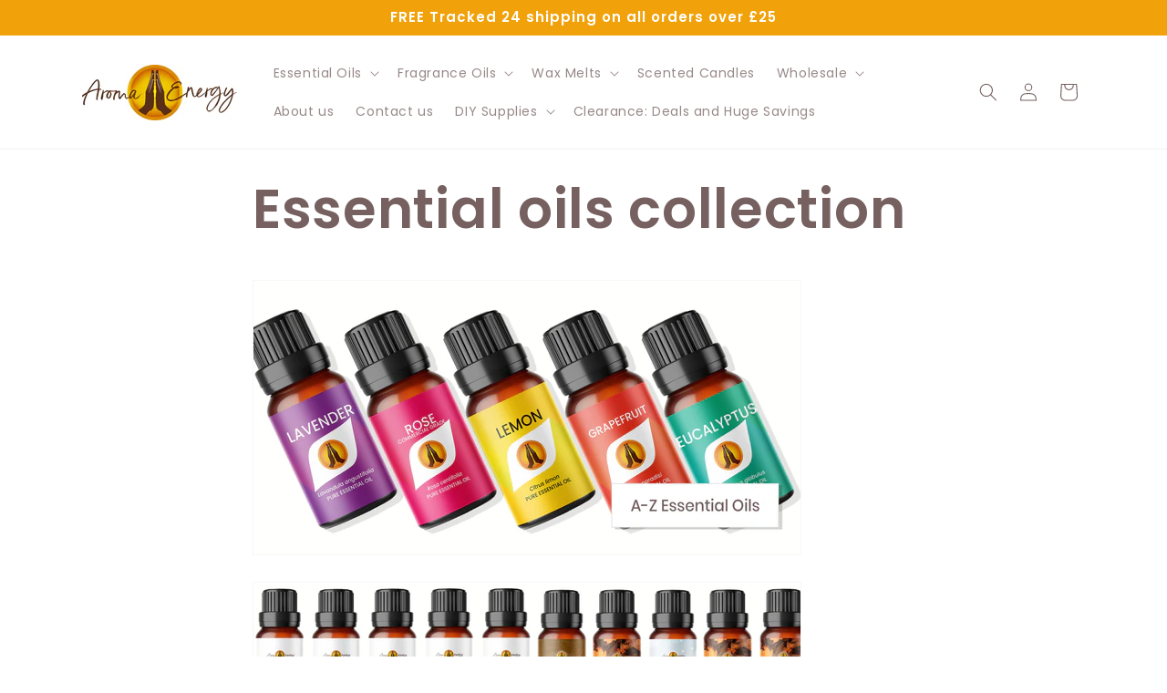

--- FILE ---
content_type: text/html; charset=utf-8
request_url: https://aromaenergy.co.uk/pages/essential-oils-collection
body_size: 135111
content:
<!doctype html>
<html class="js" lang="en">
  <style>
  /* No fading on blog listing */
  .main-blog .blog-articles,
  .main-blog .blog-articles * {
    -webkit-mask-image: none !important;
    mask-image: none !important;
    opacity: 1 !important;
    filter: none !important;
  }
</style>
  <head>
    <meta name="google-site-verification" content="Evpcsf5VhZ2rb5aMXcPypXAi4vCB7AfD92BfYNN_Tuc" />
    <meta charset="utf-8">
    <meta http-equiv="X-UA-Compatible" content="IE=edge">
    <meta name="viewport" content="width=device-width,initial-scale=1">
    <meta name="theme-color" content="">
    <link rel="canonical" href="https://aromaenergy.co.uk/pages/essential-oils-collection"><link rel="icon" type="image/png" href="//aromaenergy.co.uk/cdn/shop/files/favicon_256x256_crop_center_c6566960-81be-4abe-9244-a96906555143.jpg?crop=center&height=32&v=1643296697&width=32"><link rel="preconnect" href="https://fonts.shopifycdn.com" crossorigin><title>
      Essential oils collection
 &ndash; Aroma Energy</title>

    
      <meta name="description" content="">
    

    

<meta property="og:site_name" content="Aroma Energy">
<meta property="og:url" content="https://aromaenergy.co.uk/pages/essential-oils-collection">
<meta property="og:title" content="Essential oils collection">
<meta property="og:type" content="website">
<meta property="og:description" content="Shop a diverse Range of Natural 100% Pure Essential Oils like Lavender, Eucalyptus, Peppermint &amp; Tea Tree. Huge collection of Fragrance Oil &amp; Wax Melts.
"><meta property="og:image" content="http://aromaenergy.co.uk/cdn/shop/files/for_Website_-_Aroma_Energy_Logo_-_High_quality.jpg?height=628&pad_color=ffffff&v=1656062091&width=1200">
  <meta property="og:image:secure_url" content="https://aromaenergy.co.uk/cdn/shop/files/for_Website_-_Aroma_Energy_Logo_-_High_quality.jpg?height=628&pad_color=ffffff&v=1656062091&width=1200">
  <meta property="og:image:width" content="1200">
  <meta property="og:image:height" content="628"><meta name="twitter:card" content="summary_large_image">
<meta name="twitter:title" content="Essential oils collection">
<meta name="twitter:description" content="Shop a diverse Range of Natural 100% Pure Essential Oils like Lavender, Eucalyptus, Peppermint &amp; Tea Tree. Huge collection of Fragrance Oil &amp; Wax Melts.
">


    <script src="//aromaenergy.co.uk/cdn/shop/t/22/assets/constants.js?v=132983761750457495441766495151" defer="defer"></script>
    <script src="//aromaenergy.co.uk/cdn/shop/t/22/assets/pubsub.js?v=25310214064522200911766495152" defer="defer"></script>
    <script src="//aromaenergy.co.uk/cdn/shop/t/22/assets/global.js?v=7301445359237545521766495151" defer="defer"></script>
    <script src="//aromaenergy.co.uk/cdn/shop/t/22/assets/details-disclosure.js?v=13653116266235556501766495151" defer="defer"></script>
    <script src="//aromaenergy.co.uk/cdn/shop/t/22/assets/details-modal.js?v=25581673532751508451766495151" defer="defer"></script>
    <script src="//aromaenergy.co.uk/cdn/shop/t/22/assets/search-form.js?v=133129549252120666541766495152" defer="defer"></script><script src="//aromaenergy.co.uk/cdn/shop/t/22/assets/animations.js?v=88693664871331136111766495150" defer="defer"></script><script>window.performance && window.performance.mark && window.performance.mark('shopify.content_for_header.start');</script><meta id="shopify-digital-wallet" name="shopify-digital-wallet" content="/25234836/digital_wallets/dialog">
<meta name="shopify-checkout-api-token" content="7d730c11b53acf5808104058a714288d">
<script async="async" src="/checkouts/internal/preloads.js?locale=en-GB"></script>
<link rel="preconnect" href="https://shop.app" crossorigin="anonymous">
<script async="async" src="https://shop.app/checkouts/internal/preloads.js?locale=en-GB&shop_id=25234836" crossorigin="anonymous"></script>
<script id="apple-pay-shop-capabilities" type="application/json">{"shopId":25234836,"countryCode":"GB","currencyCode":"GBP","merchantCapabilities":["supports3DS"],"merchantId":"gid:\/\/shopify\/Shop\/25234836","merchantName":"Aroma Energy","requiredBillingContactFields":["postalAddress","email"],"requiredShippingContactFields":["postalAddress","email"],"shippingType":"shipping","supportedNetworks":["visa","maestro","masterCard","discover","elo"],"total":{"type":"pending","label":"Aroma Energy","amount":"1.00"},"shopifyPaymentsEnabled":true,"supportsSubscriptions":true}</script>
<script id="shopify-features" type="application/json">{"accessToken":"7d730c11b53acf5808104058a714288d","betas":["rich-media-storefront-analytics"],"domain":"aromaenergy.co.uk","predictiveSearch":true,"shopId":25234836,"locale":"en"}</script>
<script>var Shopify = Shopify || {};
Shopify.shop = "aroma-energy.myshopify.com";
Shopify.locale = "en";
Shopify.currency = {"active":"GBP","rate":"1.0"};
Shopify.country = "GB";
Shopify.theme = {"name":"Updated copy of Xmas Dawn 15.3","id":187655422329,"schema_name":"Dawn","schema_version":"15.4.1","theme_store_id":887,"role":"main"};
Shopify.theme.handle = "null";
Shopify.theme.style = {"id":null,"handle":null};
Shopify.cdnHost = "aromaenergy.co.uk/cdn";
Shopify.routes = Shopify.routes || {};
Shopify.routes.root = "/";</script>
<script type="module">!function(o){(o.Shopify=o.Shopify||{}).modules=!0}(window);</script>
<script>!function(o){function n(){var o=[];function n(){o.push(Array.prototype.slice.apply(arguments))}return n.q=o,n}var t=o.Shopify=o.Shopify||{};t.loadFeatures=n(),t.autoloadFeatures=n()}(window);</script>
<script>
  window.ShopifyPay = window.ShopifyPay || {};
  window.ShopifyPay.apiHost = "shop.app\/pay";
  window.ShopifyPay.redirectState = null;
</script>
<script id="shop-js-analytics" type="application/json">{"pageType":"page"}</script>
<script defer="defer" async type="module" src="//aromaenergy.co.uk/cdn/shopifycloud/shop-js/modules/v2/client.init-shop-cart-sync_WVOgQShq.en.esm.js"></script>
<script defer="defer" async type="module" src="//aromaenergy.co.uk/cdn/shopifycloud/shop-js/modules/v2/chunk.common_C_13GLB1.esm.js"></script>
<script defer="defer" async type="module" src="//aromaenergy.co.uk/cdn/shopifycloud/shop-js/modules/v2/chunk.modal_CLfMGd0m.esm.js"></script>
<script type="module">
  await import("//aromaenergy.co.uk/cdn/shopifycloud/shop-js/modules/v2/client.init-shop-cart-sync_WVOgQShq.en.esm.js");
await import("//aromaenergy.co.uk/cdn/shopifycloud/shop-js/modules/v2/chunk.common_C_13GLB1.esm.js");
await import("//aromaenergy.co.uk/cdn/shopifycloud/shop-js/modules/v2/chunk.modal_CLfMGd0m.esm.js");

  window.Shopify.SignInWithShop?.initShopCartSync?.({"fedCMEnabled":true,"windoidEnabled":true});

</script>
<script>
  window.Shopify = window.Shopify || {};
  if (!window.Shopify.featureAssets) window.Shopify.featureAssets = {};
  window.Shopify.featureAssets['shop-js'] = {"shop-cart-sync":["modules/v2/client.shop-cart-sync_DuR37GeY.en.esm.js","modules/v2/chunk.common_C_13GLB1.esm.js","modules/v2/chunk.modal_CLfMGd0m.esm.js"],"init-fed-cm":["modules/v2/client.init-fed-cm_BucUoe6W.en.esm.js","modules/v2/chunk.common_C_13GLB1.esm.js","modules/v2/chunk.modal_CLfMGd0m.esm.js"],"shop-toast-manager":["modules/v2/client.shop-toast-manager_B0JfrpKj.en.esm.js","modules/v2/chunk.common_C_13GLB1.esm.js","modules/v2/chunk.modal_CLfMGd0m.esm.js"],"init-shop-cart-sync":["modules/v2/client.init-shop-cart-sync_WVOgQShq.en.esm.js","modules/v2/chunk.common_C_13GLB1.esm.js","modules/v2/chunk.modal_CLfMGd0m.esm.js"],"shop-button":["modules/v2/client.shop-button_B_U3bv27.en.esm.js","modules/v2/chunk.common_C_13GLB1.esm.js","modules/v2/chunk.modal_CLfMGd0m.esm.js"],"init-windoid":["modules/v2/client.init-windoid_DuP9q_di.en.esm.js","modules/v2/chunk.common_C_13GLB1.esm.js","modules/v2/chunk.modal_CLfMGd0m.esm.js"],"shop-cash-offers":["modules/v2/client.shop-cash-offers_BmULhtno.en.esm.js","modules/v2/chunk.common_C_13GLB1.esm.js","modules/v2/chunk.modal_CLfMGd0m.esm.js"],"pay-button":["modules/v2/client.pay-button_CrPSEbOK.en.esm.js","modules/v2/chunk.common_C_13GLB1.esm.js","modules/v2/chunk.modal_CLfMGd0m.esm.js"],"init-customer-accounts":["modules/v2/client.init-customer-accounts_jNk9cPYQ.en.esm.js","modules/v2/client.shop-login-button_DJ5ldayH.en.esm.js","modules/v2/chunk.common_C_13GLB1.esm.js","modules/v2/chunk.modal_CLfMGd0m.esm.js"],"avatar":["modules/v2/client.avatar_BTnouDA3.en.esm.js"],"checkout-modal":["modules/v2/client.checkout-modal_pBPyh9w8.en.esm.js","modules/v2/chunk.common_C_13GLB1.esm.js","modules/v2/chunk.modal_CLfMGd0m.esm.js"],"init-shop-for-new-customer-accounts":["modules/v2/client.init-shop-for-new-customer-accounts_BUoCy7a5.en.esm.js","modules/v2/client.shop-login-button_DJ5ldayH.en.esm.js","modules/v2/chunk.common_C_13GLB1.esm.js","modules/v2/chunk.modal_CLfMGd0m.esm.js"],"init-customer-accounts-sign-up":["modules/v2/client.init-customer-accounts-sign-up_CnczCz9H.en.esm.js","modules/v2/client.shop-login-button_DJ5ldayH.en.esm.js","modules/v2/chunk.common_C_13GLB1.esm.js","modules/v2/chunk.modal_CLfMGd0m.esm.js"],"init-shop-email-lookup-coordinator":["modules/v2/client.init-shop-email-lookup-coordinator_CzjY5t9o.en.esm.js","modules/v2/chunk.common_C_13GLB1.esm.js","modules/v2/chunk.modal_CLfMGd0m.esm.js"],"shop-follow-button":["modules/v2/client.shop-follow-button_CsYC63q7.en.esm.js","modules/v2/chunk.common_C_13GLB1.esm.js","modules/v2/chunk.modal_CLfMGd0m.esm.js"],"shop-login-button":["modules/v2/client.shop-login-button_DJ5ldayH.en.esm.js","modules/v2/chunk.common_C_13GLB1.esm.js","modules/v2/chunk.modal_CLfMGd0m.esm.js"],"shop-login":["modules/v2/client.shop-login_B9ccPdmx.en.esm.js","modules/v2/chunk.common_C_13GLB1.esm.js","modules/v2/chunk.modal_CLfMGd0m.esm.js"],"lead-capture":["modules/v2/client.lead-capture_D0K_KgYb.en.esm.js","modules/v2/chunk.common_C_13GLB1.esm.js","modules/v2/chunk.modal_CLfMGd0m.esm.js"],"payment-terms":["modules/v2/client.payment-terms_BWmiNN46.en.esm.js","modules/v2/chunk.common_C_13GLB1.esm.js","modules/v2/chunk.modal_CLfMGd0m.esm.js"]};
</script>
<script>(function() {
  var isLoaded = false;
  function asyncLoad() {
    if (isLoaded) return;
    isLoaded = true;
    var urls = ["https:\/\/ecommplugins-scripts.trustpilot.com\/v2.1\/js\/header.min.js?settings=eyJrZXkiOiJ4Wm9ITDVCQldsYkpvWkFXIiwicyI6InNrdSJ9\u0026shop=aroma-energy.myshopify.com","https:\/\/ecommplugins-trustboxsettings.trustpilot.com\/aroma-energy.myshopify.com.js?settings=1759827375338\u0026shop=aroma-energy.myshopify.com","https:\/\/widget.trustpilot.com\/bootstrap\/v5\/tp.widget.sync.bootstrap.min.js?shop=aroma-energy.myshopify.com","https:\/\/cdn.shopify.com\/s\/files\/1\/2523\/4836\/t\/3\/assets\/pop_25234836.js?v=1667996700\u0026shop=aroma-energy.myshopify.com","https:\/\/ecommplugins-scripts.trustpilot.com\/v2.1\/js\/success.min.js?settings=eyJrZXkiOiJ4Wm9ITDVCQldsYkpvWkFXIiwicyI6InNrdSIsInQiOlsib3JkZXJzL2Z1bGZpbGxlZCJdLCJ2IjoiIiwiYSI6IlNob3BpZnktMjAyMC0wMSJ9\u0026shop=aroma-energy.myshopify.com"];
    for (var i = 0; i < urls.length; i++) {
      var s = document.createElement('script');
      s.type = 'text/javascript';
      s.async = true;
      s.src = urls[i];
      var x = document.getElementsByTagName('script')[0];
      x.parentNode.insertBefore(s, x);
    }
  };
  if(window.attachEvent) {
    window.attachEvent('onload', asyncLoad);
  } else {
    window.addEventListener('load', asyncLoad, false);
  }
})();</script>
<script id="__st">var __st={"a":25234836,"offset":0,"reqid":"bdd1c331-00a1-46ea-83d8-7838829e61ad-1769636807","pageurl":"aromaenergy.co.uk\/pages\/essential-oils-collection","s":"pages-104205254892","u":"7b24bbba9fe4","p":"page","rtyp":"page","rid":104205254892};</script>
<script>window.ShopifyPaypalV4VisibilityTracking = true;</script>
<script id="captcha-bootstrap">!function(){'use strict';const t='contact',e='account',n='new_comment',o=[[t,t],['blogs',n],['comments',n],[t,'customer']],c=[[e,'customer_login'],[e,'guest_login'],[e,'recover_customer_password'],[e,'create_customer']],r=t=>t.map((([t,e])=>`form[action*='/${t}']:not([data-nocaptcha='true']) input[name='form_type'][value='${e}']`)).join(','),a=t=>()=>t?[...document.querySelectorAll(t)].map((t=>t.form)):[];function s(){const t=[...o],e=r(t);return a(e)}const i='password',u='form_key',d=['recaptcha-v3-token','g-recaptcha-response','h-captcha-response',i],f=()=>{try{return window.sessionStorage}catch{return}},m='__shopify_v',_=t=>t.elements[u];function p(t,e,n=!1){try{const o=window.sessionStorage,c=JSON.parse(o.getItem(e)),{data:r}=function(t){const{data:e,action:n}=t;return t[m]||n?{data:e,action:n}:{data:t,action:n}}(c);for(const[e,n]of Object.entries(r))t.elements[e]&&(t.elements[e].value=n);n&&o.removeItem(e)}catch(o){console.error('form repopulation failed',{error:o})}}const l='form_type',E='cptcha';function T(t){t.dataset[E]=!0}const w=window,h=w.document,L='Shopify',v='ce_forms',y='captcha';let A=!1;((t,e)=>{const n=(g='f06e6c50-85a8-45c8-87d0-21a2b65856fe',I='https://cdn.shopify.com/shopifycloud/storefront-forms-hcaptcha/ce_storefront_forms_captcha_hcaptcha.v1.5.2.iife.js',D={infoText:'Protected by hCaptcha',privacyText:'Privacy',termsText:'Terms'},(t,e,n)=>{const o=w[L][v],c=o.bindForm;if(c)return c(t,g,e,D).then(n);var r;o.q.push([[t,g,e,D],n]),r=I,A||(h.body.append(Object.assign(h.createElement('script'),{id:'captcha-provider',async:!0,src:r})),A=!0)});var g,I,D;w[L]=w[L]||{},w[L][v]=w[L][v]||{},w[L][v].q=[],w[L][y]=w[L][y]||{},w[L][y].protect=function(t,e){n(t,void 0,e),T(t)},Object.freeze(w[L][y]),function(t,e,n,w,h,L){const[v,y,A,g]=function(t,e,n){const i=e?o:[],u=t?c:[],d=[...i,...u],f=r(d),m=r(i),_=r(d.filter((([t,e])=>n.includes(e))));return[a(f),a(m),a(_),s()]}(w,h,L),I=t=>{const e=t.target;return e instanceof HTMLFormElement?e:e&&e.form},D=t=>v().includes(t);t.addEventListener('submit',(t=>{const e=I(t);if(!e)return;const n=D(e)&&!e.dataset.hcaptchaBound&&!e.dataset.recaptchaBound,o=_(e),c=g().includes(e)&&(!o||!o.value);(n||c)&&t.preventDefault(),c&&!n&&(function(t){try{if(!f())return;!function(t){const e=f();if(!e)return;const n=_(t);if(!n)return;const o=n.value;o&&e.removeItem(o)}(t);const e=Array.from(Array(32),(()=>Math.random().toString(36)[2])).join('');!function(t,e){_(t)||t.append(Object.assign(document.createElement('input'),{type:'hidden',name:u})),t.elements[u].value=e}(t,e),function(t,e){const n=f();if(!n)return;const o=[...t.querySelectorAll(`input[type='${i}']`)].map((({name:t})=>t)),c=[...d,...o],r={};for(const[a,s]of new FormData(t).entries())c.includes(a)||(r[a]=s);n.setItem(e,JSON.stringify({[m]:1,action:t.action,data:r}))}(t,e)}catch(e){console.error('failed to persist form',e)}}(e),e.submit())}));const S=(t,e)=>{t&&!t.dataset[E]&&(n(t,e.some((e=>e===t))),T(t))};for(const o of['focusin','change'])t.addEventListener(o,(t=>{const e=I(t);D(e)&&S(e,y())}));const B=e.get('form_key'),M=e.get(l),P=B&&M;t.addEventListener('DOMContentLoaded',(()=>{const t=y();if(P)for(const e of t)e.elements[l].value===M&&p(e,B);[...new Set([...A(),...v().filter((t=>'true'===t.dataset.shopifyCaptcha))])].forEach((e=>S(e,t)))}))}(h,new URLSearchParams(w.location.search),n,t,e,['guest_login'])})(!0,!0)}();</script>
<script integrity="sha256-4kQ18oKyAcykRKYeNunJcIwy7WH5gtpwJnB7kiuLZ1E=" data-source-attribution="shopify.loadfeatures" defer="defer" src="//aromaenergy.co.uk/cdn/shopifycloud/storefront/assets/storefront/load_feature-a0a9edcb.js" crossorigin="anonymous"></script>
<script crossorigin="anonymous" defer="defer" src="//aromaenergy.co.uk/cdn/shopifycloud/storefront/assets/shopify_pay/storefront-65b4c6d7.js?v=20250812"></script>
<script data-source-attribution="shopify.dynamic_checkout.dynamic.init">var Shopify=Shopify||{};Shopify.PaymentButton=Shopify.PaymentButton||{isStorefrontPortableWallets:!0,init:function(){window.Shopify.PaymentButton.init=function(){};var t=document.createElement("script");t.src="https://aromaenergy.co.uk/cdn/shopifycloud/portable-wallets/latest/portable-wallets.en.js",t.type="module",document.head.appendChild(t)}};
</script>
<script data-source-attribution="shopify.dynamic_checkout.buyer_consent">
  function portableWalletsHideBuyerConsent(e){var t=document.getElementById("shopify-buyer-consent"),n=document.getElementById("shopify-subscription-policy-button");t&&n&&(t.classList.add("hidden"),t.setAttribute("aria-hidden","true"),n.removeEventListener("click",e))}function portableWalletsShowBuyerConsent(e){var t=document.getElementById("shopify-buyer-consent"),n=document.getElementById("shopify-subscription-policy-button");t&&n&&(t.classList.remove("hidden"),t.removeAttribute("aria-hidden"),n.addEventListener("click",e))}window.Shopify?.PaymentButton&&(window.Shopify.PaymentButton.hideBuyerConsent=portableWalletsHideBuyerConsent,window.Shopify.PaymentButton.showBuyerConsent=portableWalletsShowBuyerConsent);
</script>
<script data-source-attribution="shopify.dynamic_checkout.cart.bootstrap">document.addEventListener("DOMContentLoaded",(function(){function t(){return document.querySelector("shopify-accelerated-checkout-cart, shopify-accelerated-checkout")}if(t())Shopify.PaymentButton.init();else{new MutationObserver((function(e,n){t()&&(Shopify.PaymentButton.init(),n.disconnect())})).observe(document.body,{childList:!0,subtree:!0})}}));
</script>
<script id='scb4127' type='text/javascript' async='' src='https://aromaenergy.co.uk/cdn/shopifycloud/privacy-banner/storefront-banner.js'></script><link id="shopify-accelerated-checkout-styles" rel="stylesheet" media="screen" href="https://aromaenergy.co.uk/cdn/shopifycloud/portable-wallets/latest/accelerated-checkout-backwards-compat.css" crossorigin="anonymous">
<style id="shopify-accelerated-checkout-cart">
        #shopify-buyer-consent {
  margin-top: 1em;
  display: inline-block;
  width: 100%;
}

#shopify-buyer-consent.hidden {
  display: none;
}

#shopify-subscription-policy-button {
  background: none;
  border: none;
  padding: 0;
  text-decoration: underline;
  font-size: inherit;
  cursor: pointer;
}

#shopify-subscription-policy-button::before {
  box-shadow: none;
}

      </style>
<script id="sections-script" data-sections="header" defer="defer" src="//aromaenergy.co.uk/cdn/shop/t/22/compiled_assets/scripts.js?v=1406"></script>
<script>window.performance && window.performance.mark && window.performance.mark('shopify.content_for_header.end');</script>


    <style data-shopify>
      @font-face {
  font-family: Poppins;
  font-weight: 400;
  font-style: normal;
  font-display: swap;
  src: url("//aromaenergy.co.uk/cdn/fonts/poppins/poppins_n4.0ba78fa5af9b0e1a374041b3ceaadf0a43b41362.woff2") format("woff2"),
       url("//aromaenergy.co.uk/cdn/fonts/poppins/poppins_n4.214741a72ff2596839fc9760ee7a770386cf16ca.woff") format("woff");
}

      @font-face {
  font-family: Poppins;
  font-weight: 700;
  font-style: normal;
  font-display: swap;
  src: url("//aromaenergy.co.uk/cdn/fonts/poppins/poppins_n7.56758dcf284489feb014a026f3727f2f20a54626.woff2") format("woff2"),
       url("//aromaenergy.co.uk/cdn/fonts/poppins/poppins_n7.f34f55d9b3d3205d2cd6f64955ff4b36f0cfd8da.woff") format("woff");
}

      @font-face {
  font-family: Poppins;
  font-weight: 400;
  font-style: italic;
  font-display: swap;
  src: url("//aromaenergy.co.uk/cdn/fonts/poppins/poppins_i4.846ad1e22474f856bd6b81ba4585a60799a9f5d2.woff2") format("woff2"),
       url("//aromaenergy.co.uk/cdn/fonts/poppins/poppins_i4.56b43284e8b52fc64c1fd271f289a39e8477e9ec.woff") format("woff");
}

      @font-face {
  font-family: Poppins;
  font-weight: 700;
  font-style: italic;
  font-display: swap;
  src: url("//aromaenergy.co.uk/cdn/fonts/poppins/poppins_i7.42fd71da11e9d101e1e6c7932199f925f9eea42d.woff2") format("woff2"),
       url("//aromaenergy.co.uk/cdn/fonts/poppins/poppins_i7.ec8499dbd7616004e21155106d13837fff4cf556.woff") format("woff");
}

      @font-face {
  font-family: Poppins;
  font-weight: 600;
  font-style: normal;
  font-display: swap;
  src: url("//aromaenergy.co.uk/cdn/fonts/poppins/poppins_n6.aa29d4918bc243723d56b59572e18228ed0786f6.woff2") format("woff2"),
       url("//aromaenergy.co.uk/cdn/fonts/poppins/poppins_n6.5f815d845fe073750885d5b7e619ee00e8111208.woff") format("woff");
}


      
        :root,
        .color-background-1 {
          --color-background: 255,255,255;
        
          --gradient-background: radial-gradient(rgba(255, 255, 255, 1), rgba(255, 255, 255, 1) 100%);
        

        

        --color-foreground: 118,96,96;
        --color-background-contrast: 191,191,191;
        --color-shadow: 118,96,96;
        --color-button: 118,96,96;
        --color-button-text: 255,255,255;
        --color-secondary-button: 255,255,255;
        --color-secondary-button-text: 69,63,63;
        --color-link: 69,63,63;
        --color-badge-foreground: 118,96,96;
        --color-badge-background: 255,255,255;
        --color-badge-border: 118,96,96;
        --payment-terms-background-color: rgb(255 255 255);
      }
      
        
        .color-background-2 {
          --color-background: 231,186,72;
        
          --gradient-background: radial-gradient(rgba(255, 154, 98, 1), rgba(255, 204, 75, 1) 100%);
        

        

        --color-foreground: 118,96,96;
        --color-background-contrast: 155,117,20;
        --color-shadow: 118,96,96;
        --color-button: 118,96,96;
        --color-button-text: 231,186,72;
        --color-secondary-button: 231,186,72;
        --color-secondary-button-text: 118,96,96;
        --color-link: 118,96,96;
        --color-badge-foreground: 118,96,96;
        --color-badge-background: 231,186,72;
        --color-badge-border: 118,96,96;
        --payment-terms-background-color: rgb(231 186 72);
      }
      
        
        .color-inverse {
          --color-background: 118,96,96;
        
          --gradient-background: #766060;
        

        

        --color-foreground: 255,255,255;
        --color-background-contrast: 48,39,39;
        --color-shadow: 118,96,96;
        --color-button: 255,255,255;
        --color-button-text: 118,96,96;
        --color-secondary-button: 118,96,96;
        --color-secondary-button-text: 255,255,255;
        --color-link: 255,255,255;
        --color-badge-foreground: 255,255,255;
        --color-badge-background: 118,96,96;
        --color-badge-border: 255,255,255;
        --payment-terms-background-color: rgb(118 96 96);
      }
      
        
        .color-accent-1 {
          --color-background: 118,96,96;
        
          --gradient-background: #766060;
        

        

        --color-foreground: 255,255,255;
        --color-background-contrast: 48,39,39;
        --color-shadow: 118,96,96;
        --color-button: 255,255,255;
        --color-button-text: 118,96,96;
        --color-secondary-button: 118,96,96;
        --color-secondary-button-text: 255,255,255;
        --color-link: 255,255,255;
        --color-badge-foreground: 255,255,255;
        --color-badge-background: 118,96,96;
        --color-badge-border: 255,255,255;
        --payment-terms-background-color: rgb(118 96 96);
      }
      
        
        .color-accent-2 {
          --color-background: 241,161,9;
        
          --gradient-background: #f1a109;
        

        

        --color-foreground: 255,255,255;
        --color-background-contrast: 118,79,4;
        --color-shadow: 118,96,96;
        --color-button: 255,255,255;
        --color-button-text: 241,161,9;
        --color-secondary-button: 241,161,9;
        --color-secondary-button-text: 255,255,255;
        --color-link: 255,255,255;
        --color-badge-foreground: 255,255,255;
        --color-badge-background: 241,161,9;
        --color-badge-border: 255,255,255;
        --payment-terms-background-color: rgb(241 161 9);
      }
      
        
        .color-scheme-756c9c03-1bcb-4b9e-9faa-e15903f9257a {
          --color-background: 244,176,46;
        
          --gradient-background: radial-gradient(rgba(241, 161, 9, 1), rgba(253, 212, 134, 1) 90%);
        

        

        --color-foreground: 255,255,255;
        --color-background-contrast: 154,104,8;
        --color-shadow: 69,63,63;
        --color-button: 241,161,9;
        --color-button-text: 241,161,9;
        --color-secondary-button: 244,176,46;
        --color-secondary-button-text: 255,255,255;
        --color-link: 255,255,255;
        --color-badge-foreground: 255,255,255;
        --color-badge-background: 244,176,46;
        --color-badge-border: 255,255,255;
        --payment-terms-background-color: rgb(244 176 46);
      }
      

      body, .color-background-1, .color-background-2, .color-inverse, .color-accent-1, .color-accent-2, .color-scheme-756c9c03-1bcb-4b9e-9faa-e15903f9257a {
        color: rgba(var(--color-foreground), 0.75);
        background-color: rgb(var(--color-background));
      }

      :root {
        --font-body-family: Poppins, sans-serif;
        --font-body-style: normal;
        --font-body-weight: 400;
        --font-body-weight-bold: 700;

        --font-heading-family: Poppins, sans-serif;
        --font-heading-style: normal;
        --font-heading-weight: 600;

        --font-body-scale: 1.0;
        --font-heading-scale: 1.15;

        --media-padding: px;
        --media-border-opacity: 0.05;
        --media-border-width: 1px;
        --media-radius: 0px;
        --media-shadow-opacity: 0.0;
        --media-shadow-horizontal-offset: 0px;
        --media-shadow-vertical-offset: 4px;
        --media-shadow-blur-radius: 5px;
        --media-shadow-visible: 0;

        --page-width: 120rem;
        --page-width-margin: 0rem;

        --product-card-image-padding: 0.0rem;
        --product-card-corner-radius: 0.0rem;
        --product-card-text-alignment: left;
        --product-card-border-width: 0.0rem;
        --product-card-border-opacity: 0.1;
        --product-card-shadow-opacity: 0.0;
        --product-card-shadow-visible: 0;
        --product-card-shadow-horizontal-offset: 0.0rem;
        --product-card-shadow-vertical-offset: 0.4rem;
        --product-card-shadow-blur-radius: 0.5rem;

        --collection-card-image-padding: 0.0rem;
        --collection-card-corner-radius: 0.0rem;
        --collection-card-text-alignment: left;
        --collection-card-border-width: 0.0rem;
        --collection-card-border-opacity: 0.0;
        --collection-card-shadow-opacity: 0.1;
        --collection-card-shadow-visible: 1;
        --collection-card-shadow-horizontal-offset: 0.0rem;
        --collection-card-shadow-vertical-offset: 0.0rem;
        --collection-card-shadow-blur-radius: 0.0rem;

        --blog-card-image-padding: 0.0rem;
        --blog-card-corner-radius: 0.0rem;
        --blog-card-text-alignment: left;
        --blog-card-border-width: 0.0rem;
        --blog-card-border-opacity: 0.0;
        --blog-card-shadow-opacity: 0.1;
        --blog-card-shadow-visible: 1;
        --blog-card-shadow-horizontal-offset: 0.0rem;
        --blog-card-shadow-vertical-offset: 0.0rem;
        --blog-card-shadow-blur-radius: 0.0rem;

        --badge-corner-radius: 4.0rem;

        --popup-border-width: 1px;
        --popup-border-opacity: 0.1;
        --popup-corner-radius: 0px;
        --popup-shadow-opacity: 0.0;
        --popup-shadow-horizontal-offset: 0px;
        --popup-shadow-vertical-offset: 4px;
        --popup-shadow-blur-radius: 5px;

        --drawer-border-width: 1px;
        --drawer-border-opacity: 0.1;
        --drawer-shadow-opacity: 0.0;
        --drawer-shadow-horizontal-offset: 0px;
        --drawer-shadow-vertical-offset: 4px;
        --drawer-shadow-blur-radius: 5px;

        --spacing-sections-desktop: 0px;
        --spacing-sections-mobile: 0px;

        --grid-desktop-vertical-spacing: 8px;
        --grid-desktop-horizontal-spacing: 8px;
        --grid-mobile-vertical-spacing: 4px;
        --grid-mobile-horizontal-spacing: 4px;

        --text-boxes-border-opacity: 0.1;
        --text-boxes-border-width: 0px;
        --text-boxes-radius: 0px;
        --text-boxes-shadow-opacity: 0.0;
        --text-boxes-shadow-visible: 0;
        --text-boxes-shadow-horizontal-offset: 0px;
        --text-boxes-shadow-vertical-offset: 4px;
        --text-boxes-shadow-blur-radius: 5px;

        --buttons-radius: 0px;
        --buttons-radius-outset: 0px;
        --buttons-border-width: 2px;
        --buttons-border-opacity: 1.0;
        --buttons-shadow-opacity: 0.4;
        --buttons-shadow-visible: 1;
        --buttons-shadow-horizontal-offset: 0px;
        --buttons-shadow-vertical-offset: 4px;
        --buttons-shadow-blur-radius: 5px;
        --buttons-border-offset: 0.3px;

        --inputs-radius: 0px;
        --inputs-border-width: 1px;
        --inputs-border-opacity: 0.55;
        --inputs-shadow-opacity: 0.0;
        --inputs-shadow-horizontal-offset: 0px;
        --inputs-margin-offset: 0px;
        --inputs-shadow-vertical-offset: 4px;
        --inputs-shadow-blur-radius: 5px;
        --inputs-radius-outset: 0px;

        --variant-pills-radius: 40px;
        --variant-pills-border-width: 1px;
        --variant-pills-border-opacity: 0.55;
        --variant-pills-shadow-opacity: 0.0;
        --variant-pills-shadow-horizontal-offset: 0px;
        --variant-pills-shadow-vertical-offset: 4px;
        --variant-pills-shadow-blur-radius: 5px;
      }

      *,
      *::before,
      *::after {
        box-sizing: inherit;
      }

      html {
        box-sizing: border-box;
        font-size: calc(var(--font-body-scale) * 62.5%);
        height: 100%;
      }

      body {
        display: grid;
        grid-template-rows: auto auto 1fr auto;
        grid-template-columns: 100%;
        min-height: 100%;
        margin: 0;
        font-size: 1.5rem;
        letter-spacing: 0.06rem;
        line-height: calc(1 + 0.8 / var(--font-body-scale));
        font-family: var(--font-body-family);
        font-style: var(--font-body-style);
        font-weight: var(--font-body-weight);
      }

      @media screen and (min-width: 750px) {
        body {
          font-size: 1.6rem;
        }
      }
    </style>

    <link href="//aromaenergy.co.uk/cdn/shop/t/22/assets/base.css?v=76378220227368721411766495164" rel="stylesheet" type="text/css" media="all" />
    <link rel="stylesheet" href="//aromaenergy.co.uk/cdn/shop/t/22/assets/component-cart-items.css?v=13033300910818915211766495150" media="print" onload="this.media='all'">
      <link rel="preload" as="font" href="//aromaenergy.co.uk/cdn/fonts/poppins/poppins_n4.0ba78fa5af9b0e1a374041b3ceaadf0a43b41362.woff2" type="font/woff2" crossorigin>
      

      <link rel="preload" as="font" href="//aromaenergy.co.uk/cdn/fonts/poppins/poppins_n6.aa29d4918bc243723d56b59572e18228ed0786f6.woff2" type="font/woff2" crossorigin>
      
<link href="//aromaenergy.co.uk/cdn/shop/t/22/assets/component-localization-form.css?v=170315343355214948141766495150" rel="stylesheet" type="text/css" media="all" />
      <script src="//aromaenergy.co.uk/cdn/shop/t/22/assets/localization-form.js?v=144176611646395275351766495152" defer="defer"></script><link
        rel="stylesheet"
        href="//aromaenergy.co.uk/cdn/shop/t/22/assets/component-predictive-search.css?v=118923337488134913561766495150"
        media="print"
        onload="this.media='all'"
      ><script>
      if (Shopify.designMode) {
        document.documentElement.classList.add('shopify-design-mode');
      }
    </script>
  <script type="text/javascript">
  window.Pop = window.Pop || {};
  window.Pop.common = window.Pop.common || {};
  window.Pop.common.shop = {
    permanent_domain: 'aroma-energy.myshopify.com',
    currency: "GBP",
    money_format: "£{{amount}}",
    id: 25234836
  };
  

  window.Pop.common.template = 'page';
  window.Pop.common.cart = {};
  window.Pop.common.vapid_public_key = "BJuXCmrtTK335SuczdNVYrGVtP_WXn4jImChm49st7K7z7e8gxSZUKk4DhUpk8j2Xpiw5G4-ylNbMKLlKkUEU98=";
  window.Pop.global_config = {"asset_urls":{"loy":{},"rev":{},"pu":{"init_js":null},"widgets":{"init_js":"https:\/\/cdn.shopify.com\/s\/files\/1\/0194\/1736\/6592\/t\/1\/assets\/ba_widget_init.js?v=1743185715","modal_js":"https:\/\/cdn.shopify.com\/s\/files\/1\/0194\/1736\/6592\/t\/1\/assets\/ba_widget_modal.js?v=1728041538","modal_css":"https:\/\/cdn.shopify.com\/s\/files\/1\/0194\/1736\/6592\/t\/1\/assets\/ba_widget_modal.css?v=1654723622"},"forms":{},"global":{"helper_js":"https:\/\/cdn.shopify.com\/s\/files\/1\/0194\/1736\/6592\/t\/1\/assets\/ba_pop_tracking.js?v=1704919189"}},"proxy_paths":{"pop":"\/apps\/ba-pop","app_metrics":"\/apps\/ba-pop\/app_metrics","push_subscription":"\/apps\/ba-pop\/push"},"aat":["pop"],"pv":false,"sts":false,"bam":true,"batc":true,"base_money_format":"£{{amount}}","online_store_version":2,"loy_js_api_enabled":false,"shop":{"id":25234836,"name":"Aroma Energy","domain":"aromaenergy.co.uk"}};
  window.Pop.widgets_config = {"id":46815,"active":true,"frequency_limit_amount":2,"frequency_limit_time_unit":"days","background_image":{"position":"none","widget_background_preview_url":""},"initial_state":{"body":"Hey there! 🌟 Want to stay updated on the latest and greatest? Subscribe to our newsletter now and instantly receive a 10% off discount code for your next purchase.","title":" Special Offer Just For You! ","cta_text":"Add me to the family!","show_email":"true","action_text":"Saving...","footer_text":"You are signing up to receive communication via email and can unsubscribe at any time.","dismiss_text":"No thanks","email_placeholder":"Email Address","phone_placeholder":"Phone Number"},"success_state":{"body":"Thanks for subscribing — use the code below at checkout for 10% off.","title":"Success!","cta_text":"Continue shopping","cta_action":"dismiss","redirect_url":"","open_url_new_tab":"false"},"closed_state":{"action":"close_widget","font_size":"20","action_text":"GET 10% OFF","display_offset":"300","display_position":"left"},"error_state":{"submit_error":"Sorry, please try again later","invalid_email":"Please enter valid email address!","error_subscribing":"Error subscribing, try again later","already_registered":"You have already registered","invalid_phone_number":"Please enter valid phone number!"},"trigger":{"action":"on_timer","delay_in_seconds":"30"},"colors":{"link_color":"#4FC3F7","sticky_bar_bg":"#C62828","cta_font_color":"#fff","body_font_color":"#000","sticky_bar_text":"#fff","background_color":"#fff","error_text_color":"#ff2626","title_font_color":"#ffa726","footer_font_color":"#bbb","dismiss_font_color":"#bbb","cta_background_color":"#ffa726","sticky_coupon_bar_bg":"#286ef8","error_text_background":"","sticky_coupon_bar_text":"#fff"},"sticky_coupon_bar":{"enabled":"false","message":"Don't forget to use your code"},"display_style":{"font":"Arial","size":"regular","align":"center"},"dismissable":true,"has_background":false,"opt_in_channels":["email"],"rules":[],"widget_css":".powered_by_rivo{\n  display: block;\n}\n.ba_widget_main_design {\n  background: #fff;\n}\n.ba_widget_content{text-align: center}\n.ba_widget_parent{\n  font-family: Arial;\n}\n.ba_widget_parent.background{\n}\n.ba_widget_left_content{\n}\n.ba_widget_right_content{\n}\n#ba_widget_cta_button:disabled{\n  background: #ffa726cc;\n}\n#ba_widget_cta_button{\n  background: #ffa726;\n  color: #fff;\n}\n#ba_widget_cta_button:after {\n  background: #ffa726e0;\n}\n.ba_initial_state_title, .ba_success_state_title{\n  color: #ffa726;\n}\n.ba_initial_state_body, .ba_success_state_body{\n  color: #000;\n}\n.ba_initial_state_dismiss_text{\n  color: #bbb;\n}\n.ba_initial_state_footer_text, .ba_initial_state_sms_agreement{\n  color: #bbb;\n}\n.ba_widget_error{\n  color: #ff2626;\n  background: ;\n}\n.ba_link_color{\n  color: #4FC3F7;\n}\n","custom_css":null,"logo":"https:\/\/d15d3imw3mjndz.cloudfront.net\/5hpt93j8rkhgu4rykfvjq6jyclpa"};
</script>


<script type="text/javascript">
  

  (function() {
    //Global snippet for Email Popups
    //this is updated automatically - do not edit manually.
    document.addEventListener('DOMContentLoaded', function() {
      function loadScript(src, defer, done) {
        var js = document.createElement('script');
        js.src = src;
        js.defer = defer;
        js.onload = function(){done();};
        js.onerror = function(){
          done(new Error('Failed to load script ' + src));
        };
        document.head.appendChild(js);
      }

      function browserSupportsAllFeatures() {
        return window.Promise && window.fetch && window.Symbol;
      }

      if (browserSupportsAllFeatures()) {
        main();
      } else {
        loadScript('https://cdnjs.cloudflare.com/polyfill/v3/polyfill.min.js?features=Promise,fetch', true, main);
      }

      function loadAppScripts(){
        const popAppEmbedEnabled = document.getElementById("pop-app-embed-init");

        if (window.Pop.global_config.aat.includes("pop") && !popAppEmbedEnabled){
          loadScript(window.Pop.global_config.asset_urls.widgets.init_js, true, function(){});
        }
      }

      function main(err) {
        loadScript(window.Pop.global_config.asset_urls.global.helper_js, false, loadAppScripts);
      }
    });
  })();
</script>

<script src="https://cdn.shopify.com/extensions/019bb158-f4e7-725f-a600-ef9c348de641/theme-app-extension-245/assets/alireviews.min.js" type="text/javascript" defer="defer"></script>
<script src="https://cdn.shopify.com/extensions/1aff304a-11ec-47a0-aee1-7f4ae56792d4/tydal-popups-email-pop-ups-4/assets/pop-app-embed.js" type="text/javascript" defer="defer"></script>
<link href="https://monorail-edge.shopifysvc.com" rel="dns-prefetch">
<script>(function(){if ("sendBeacon" in navigator && "performance" in window) {try {var session_token_from_headers = performance.getEntriesByType('navigation')[0].serverTiming.find(x => x.name == '_s').description;} catch {var session_token_from_headers = undefined;}var session_cookie_matches = document.cookie.match(/_shopify_s=([^;]*)/);var session_token_from_cookie = session_cookie_matches && session_cookie_matches.length === 2 ? session_cookie_matches[1] : "";var session_token = session_token_from_headers || session_token_from_cookie || "";function handle_abandonment_event(e) {var entries = performance.getEntries().filter(function(entry) {return /monorail-edge.shopifysvc.com/.test(entry.name);});if (!window.abandonment_tracked && entries.length === 0) {window.abandonment_tracked = true;var currentMs = Date.now();var navigation_start = performance.timing.navigationStart;var payload = {shop_id: 25234836,url: window.location.href,navigation_start,duration: currentMs - navigation_start,session_token,page_type: "page"};window.navigator.sendBeacon("https://monorail-edge.shopifysvc.com/v1/produce", JSON.stringify({schema_id: "online_store_buyer_site_abandonment/1.1",payload: payload,metadata: {event_created_at_ms: currentMs,event_sent_at_ms: currentMs}}));}}window.addEventListener('pagehide', handle_abandonment_event);}}());</script>
<script id="web-pixels-manager-setup">(function e(e,d,r,n,o){if(void 0===o&&(o={}),!Boolean(null===(a=null===(i=window.Shopify)||void 0===i?void 0:i.analytics)||void 0===a?void 0:a.replayQueue)){var i,a;window.Shopify=window.Shopify||{};var t=window.Shopify;t.analytics=t.analytics||{};var s=t.analytics;s.replayQueue=[],s.publish=function(e,d,r){return s.replayQueue.push([e,d,r]),!0};try{self.performance.mark("wpm:start")}catch(e){}var l=function(){var e={modern:/Edge?\/(1{2}[4-9]|1[2-9]\d|[2-9]\d{2}|\d{4,})\.\d+(\.\d+|)|Firefox\/(1{2}[4-9]|1[2-9]\d|[2-9]\d{2}|\d{4,})\.\d+(\.\d+|)|Chrom(ium|e)\/(9{2}|\d{3,})\.\d+(\.\d+|)|(Maci|X1{2}).+ Version\/(15\.\d+|(1[6-9]|[2-9]\d|\d{3,})\.\d+)([,.]\d+|)( \(\w+\)|)( Mobile\/\w+|) Safari\/|Chrome.+OPR\/(9{2}|\d{3,})\.\d+\.\d+|(CPU[ +]OS|iPhone[ +]OS|CPU[ +]iPhone|CPU IPhone OS|CPU iPad OS)[ +]+(15[._]\d+|(1[6-9]|[2-9]\d|\d{3,})[._]\d+)([._]\d+|)|Android:?[ /-](13[3-9]|1[4-9]\d|[2-9]\d{2}|\d{4,})(\.\d+|)(\.\d+|)|Android.+Firefox\/(13[5-9]|1[4-9]\d|[2-9]\d{2}|\d{4,})\.\d+(\.\d+|)|Android.+Chrom(ium|e)\/(13[3-9]|1[4-9]\d|[2-9]\d{2}|\d{4,})\.\d+(\.\d+|)|SamsungBrowser\/([2-9]\d|\d{3,})\.\d+/,legacy:/Edge?\/(1[6-9]|[2-9]\d|\d{3,})\.\d+(\.\d+|)|Firefox\/(5[4-9]|[6-9]\d|\d{3,})\.\d+(\.\d+|)|Chrom(ium|e)\/(5[1-9]|[6-9]\d|\d{3,})\.\d+(\.\d+|)([\d.]+$|.*Safari\/(?![\d.]+ Edge\/[\d.]+$))|(Maci|X1{2}).+ Version\/(10\.\d+|(1[1-9]|[2-9]\d|\d{3,})\.\d+)([,.]\d+|)( \(\w+\)|)( Mobile\/\w+|) Safari\/|Chrome.+OPR\/(3[89]|[4-9]\d|\d{3,})\.\d+\.\d+|(CPU[ +]OS|iPhone[ +]OS|CPU[ +]iPhone|CPU IPhone OS|CPU iPad OS)[ +]+(10[._]\d+|(1[1-9]|[2-9]\d|\d{3,})[._]\d+)([._]\d+|)|Android:?[ /-](13[3-9]|1[4-9]\d|[2-9]\d{2}|\d{4,})(\.\d+|)(\.\d+|)|Mobile Safari.+OPR\/([89]\d|\d{3,})\.\d+\.\d+|Android.+Firefox\/(13[5-9]|1[4-9]\d|[2-9]\d{2}|\d{4,})\.\d+(\.\d+|)|Android.+Chrom(ium|e)\/(13[3-9]|1[4-9]\d|[2-9]\d{2}|\d{4,})\.\d+(\.\d+|)|Android.+(UC? ?Browser|UCWEB|U3)[ /]?(15\.([5-9]|\d{2,})|(1[6-9]|[2-9]\d|\d{3,})\.\d+)\.\d+|SamsungBrowser\/(5\.\d+|([6-9]|\d{2,})\.\d+)|Android.+MQ{2}Browser\/(14(\.(9|\d{2,})|)|(1[5-9]|[2-9]\d|\d{3,})(\.\d+|))(\.\d+|)|K[Aa][Ii]OS\/(3\.\d+|([4-9]|\d{2,})\.\d+)(\.\d+|)/},d=e.modern,r=e.legacy,n=navigator.userAgent;return n.match(d)?"modern":n.match(r)?"legacy":"unknown"}(),u="modern"===l?"modern":"legacy",c=(null!=n?n:{modern:"",legacy:""})[u],f=function(e){return[e.baseUrl,"/wpm","/b",e.hashVersion,"modern"===e.buildTarget?"m":"l",".js"].join("")}({baseUrl:d,hashVersion:r,buildTarget:u}),m=function(e){var d=e.version,r=e.bundleTarget,n=e.surface,o=e.pageUrl,i=e.monorailEndpoint;return{emit:function(e){var a=e.status,t=e.errorMsg,s=(new Date).getTime(),l=JSON.stringify({metadata:{event_sent_at_ms:s},events:[{schema_id:"web_pixels_manager_load/3.1",payload:{version:d,bundle_target:r,page_url:o,status:a,surface:n,error_msg:t},metadata:{event_created_at_ms:s}}]});if(!i)return console&&console.warn&&console.warn("[Web Pixels Manager] No Monorail endpoint provided, skipping logging."),!1;try{return self.navigator.sendBeacon.bind(self.navigator)(i,l)}catch(e){}var u=new XMLHttpRequest;try{return u.open("POST",i,!0),u.setRequestHeader("Content-Type","text/plain"),u.send(l),!0}catch(e){return console&&console.warn&&console.warn("[Web Pixels Manager] Got an unhandled error while logging to Monorail."),!1}}}}({version:r,bundleTarget:l,surface:e.surface,pageUrl:self.location.href,monorailEndpoint:e.monorailEndpoint});try{o.browserTarget=l,function(e){var d=e.src,r=e.async,n=void 0===r||r,o=e.onload,i=e.onerror,a=e.sri,t=e.scriptDataAttributes,s=void 0===t?{}:t,l=document.createElement("script"),u=document.querySelector("head"),c=document.querySelector("body");if(l.async=n,l.src=d,a&&(l.integrity=a,l.crossOrigin="anonymous"),s)for(var f in s)if(Object.prototype.hasOwnProperty.call(s,f))try{l.dataset[f]=s[f]}catch(e){}if(o&&l.addEventListener("load",o),i&&l.addEventListener("error",i),u)u.appendChild(l);else{if(!c)throw new Error("Did not find a head or body element to append the script");c.appendChild(l)}}({src:f,async:!0,onload:function(){if(!function(){var e,d;return Boolean(null===(d=null===(e=window.Shopify)||void 0===e?void 0:e.analytics)||void 0===d?void 0:d.initialized)}()){var d=window.webPixelsManager.init(e)||void 0;if(d){var r=window.Shopify.analytics;r.replayQueue.forEach((function(e){var r=e[0],n=e[1],o=e[2];d.publishCustomEvent(r,n,o)})),r.replayQueue=[],r.publish=d.publishCustomEvent,r.visitor=d.visitor,r.initialized=!0}}},onerror:function(){return m.emit({status:"failed",errorMsg:"".concat(f," has failed to load")})},sri:function(e){var d=/^sha384-[A-Za-z0-9+/=]+$/;return"string"==typeof e&&d.test(e)}(c)?c:"",scriptDataAttributes:o}),m.emit({status:"loading"})}catch(e){m.emit({status:"failed",errorMsg:(null==e?void 0:e.message)||"Unknown error"})}}})({shopId: 25234836,storefrontBaseUrl: "https://aromaenergy.co.uk",extensionsBaseUrl: "https://extensions.shopifycdn.com/cdn/shopifycloud/web-pixels-manager",monorailEndpoint: "https://monorail-edge.shopifysvc.com/unstable/produce_batch",surface: "storefront-renderer",enabledBetaFlags: ["2dca8a86"],webPixelsConfigList: [{"id":"1882980729","configuration":"{\"config\":\"{\\\"google_tag_ids\\\":[\\\"GT-T5P4F4X\\\",\\\"G-VBFG4E9NG4\\\",\\\"GT-MJWCPVM9\\\"],\\\"target_country\\\":\\\"GB\\\",\\\"gtag_events\\\":[{\\\"type\\\":\\\"begin_checkout\\\",\\\"action_label\\\":[\\\"G-VBFG4E9NG4\\\",\\\"AW-649150437\\\/_35kCP73z-MaEOX_xLUC\\\"]},{\\\"type\\\":\\\"search\\\",\\\"action_label\\\":[\\\"G-VBFG4E9NG4\\\",\\\"AW-649150437\\\/IA8iCOCA0OMaEOX_xLUC\\\"]},{\\\"type\\\":\\\"view_item\\\",\\\"action_label\\\":[\\\"G-VBFG4E9NG4\\\",\\\"AW-649150437\\\/AhrYCP_4z-MaEOX_xLUC\\\",\\\"MC-08J96WW76S\\\"]},{\\\"type\\\":\\\"purchase\\\",\\\"action_label\\\":[\\\"G-VBFG4E9NG4\\\",\\\"AW-649150437\\\/7jnvCPv3z-MaEOX_xLUC\\\",\\\"MC-08J96WW76S\\\"]},{\\\"type\\\":\\\"page_view\\\",\\\"action_label\\\":[\\\"G-VBFG4E9NG4\\\",\\\"AW-649150437\\\/FM9xCPz4z-MaEOX_xLUC\\\",\\\"MC-08J96WW76S\\\"]},{\\\"type\\\":\\\"add_payment_info\\\",\\\"action_label\\\":[\\\"G-VBFG4E9NG4\\\",\\\"AW-649150437\\\/6MnhCOOA0OMaEOX_xLUC\\\"]},{\\\"type\\\":\\\"add_to_cart\\\",\\\"action_label\\\":[\\\"G-VBFG4E9NG4\\\",\\\"AW-649150437\\\/HnhWCPn4z-MaEOX_xLUC\\\"]}],\\\"enable_monitoring_mode\\\":false}\"}","eventPayloadVersion":"v1","runtimeContext":"OPEN","scriptVersion":"b2a88bafab3e21179ed38636efcd8a93","type":"APP","apiClientId":1780363,"privacyPurposes":[],"dataSharingAdjustments":{"protectedCustomerApprovalScopes":["read_customer_address","read_customer_email","read_customer_name","read_customer_personal_data","read_customer_phone"]}},{"id":"428605676","configuration":"{\"pixelCode\":\"CIR8I83C77U21DJDPDSG\"}","eventPayloadVersion":"v1","runtimeContext":"STRICT","scriptVersion":"22e92c2ad45662f435e4801458fb78cc","type":"APP","apiClientId":4383523,"privacyPurposes":["ANALYTICS","MARKETING","SALE_OF_DATA"],"dataSharingAdjustments":{"protectedCustomerApprovalScopes":["read_customer_address","read_customer_email","read_customer_name","read_customer_personal_data","read_customer_phone"]}},{"id":"233930988","configuration":"{\"pixel_id\":\"1532363286971086\",\"pixel_type\":\"facebook_pixel\",\"metaapp_system_user_token\":\"-\"}","eventPayloadVersion":"v1","runtimeContext":"OPEN","scriptVersion":"ca16bc87fe92b6042fbaa3acc2fbdaa6","type":"APP","apiClientId":2329312,"privacyPurposes":["ANALYTICS","MARKETING","SALE_OF_DATA"],"dataSharingAdjustments":{"protectedCustomerApprovalScopes":["read_customer_address","read_customer_email","read_customer_name","read_customer_personal_data","read_customer_phone"]}},{"id":"shopify-app-pixel","configuration":"{}","eventPayloadVersion":"v1","runtimeContext":"STRICT","scriptVersion":"0450","apiClientId":"shopify-pixel","type":"APP","privacyPurposes":["ANALYTICS","MARKETING"]},{"id":"shopify-custom-pixel","eventPayloadVersion":"v1","runtimeContext":"LAX","scriptVersion":"0450","apiClientId":"shopify-pixel","type":"CUSTOM","privacyPurposes":["ANALYTICS","MARKETING"]}],isMerchantRequest: false,initData: {"shop":{"name":"Aroma Energy","paymentSettings":{"currencyCode":"GBP"},"myshopifyDomain":"aroma-energy.myshopify.com","countryCode":"GB","storefrontUrl":"https:\/\/aromaenergy.co.uk"},"customer":null,"cart":null,"checkout":null,"productVariants":[],"purchasingCompany":null},},"https://aromaenergy.co.uk/cdn","1d2a099fw23dfb22ep557258f5m7a2edbae",{"modern":"","legacy":""},{"shopId":"25234836","storefrontBaseUrl":"https:\/\/aromaenergy.co.uk","extensionBaseUrl":"https:\/\/extensions.shopifycdn.com\/cdn\/shopifycloud\/web-pixels-manager","surface":"storefront-renderer","enabledBetaFlags":"[\"2dca8a86\"]","isMerchantRequest":"false","hashVersion":"1d2a099fw23dfb22ep557258f5m7a2edbae","publish":"custom","events":"[[\"page_viewed\",{}]]"});</script><script>
  window.ShopifyAnalytics = window.ShopifyAnalytics || {};
  window.ShopifyAnalytics.meta = window.ShopifyAnalytics.meta || {};
  window.ShopifyAnalytics.meta.currency = 'GBP';
  var meta = {"page":{"pageType":"page","resourceType":"page","resourceId":104205254892,"requestId":"bdd1c331-00a1-46ea-83d8-7838829e61ad-1769636807"}};
  for (var attr in meta) {
    window.ShopifyAnalytics.meta[attr] = meta[attr];
  }
</script>
<script class="analytics">
  (function () {
    var customDocumentWrite = function(content) {
      var jquery = null;

      if (window.jQuery) {
        jquery = window.jQuery;
      } else if (window.Checkout && window.Checkout.$) {
        jquery = window.Checkout.$;
      }

      if (jquery) {
        jquery('body').append(content);
      }
    };

    var hasLoggedConversion = function(token) {
      if (token) {
        return document.cookie.indexOf('loggedConversion=' + token) !== -1;
      }
      return false;
    }

    var setCookieIfConversion = function(token) {
      if (token) {
        var twoMonthsFromNow = new Date(Date.now());
        twoMonthsFromNow.setMonth(twoMonthsFromNow.getMonth() + 2);

        document.cookie = 'loggedConversion=' + token + '; expires=' + twoMonthsFromNow;
      }
    }

    var trekkie = window.ShopifyAnalytics.lib = window.trekkie = window.trekkie || [];
    if (trekkie.integrations) {
      return;
    }
    trekkie.methods = [
      'identify',
      'page',
      'ready',
      'track',
      'trackForm',
      'trackLink'
    ];
    trekkie.factory = function(method) {
      return function() {
        var args = Array.prototype.slice.call(arguments);
        args.unshift(method);
        trekkie.push(args);
        return trekkie;
      };
    };
    for (var i = 0; i < trekkie.methods.length; i++) {
      var key = trekkie.methods[i];
      trekkie[key] = trekkie.factory(key);
    }
    trekkie.load = function(config) {
      trekkie.config = config || {};
      trekkie.config.initialDocumentCookie = document.cookie;
      var first = document.getElementsByTagName('script')[0];
      var script = document.createElement('script');
      script.type = 'text/javascript';
      script.onerror = function(e) {
        var scriptFallback = document.createElement('script');
        scriptFallback.type = 'text/javascript';
        scriptFallback.onerror = function(error) {
                var Monorail = {
      produce: function produce(monorailDomain, schemaId, payload) {
        var currentMs = new Date().getTime();
        var event = {
          schema_id: schemaId,
          payload: payload,
          metadata: {
            event_created_at_ms: currentMs,
            event_sent_at_ms: currentMs
          }
        };
        return Monorail.sendRequest("https://" + monorailDomain + "/v1/produce", JSON.stringify(event));
      },
      sendRequest: function sendRequest(endpointUrl, payload) {
        // Try the sendBeacon API
        if (window && window.navigator && typeof window.navigator.sendBeacon === 'function' && typeof window.Blob === 'function' && !Monorail.isIos12()) {
          var blobData = new window.Blob([payload], {
            type: 'text/plain'
          });

          if (window.navigator.sendBeacon(endpointUrl, blobData)) {
            return true;
          } // sendBeacon was not successful

        } // XHR beacon

        var xhr = new XMLHttpRequest();

        try {
          xhr.open('POST', endpointUrl);
          xhr.setRequestHeader('Content-Type', 'text/plain');
          xhr.send(payload);
        } catch (e) {
          console.log(e);
        }

        return false;
      },
      isIos12: function isIos12() {
        return window.navigator.userAgent.lastIndexOf('iPhone; CPU iPhone OS 12_') !== -1 || window.navigator.userAgent.lastIndexOf('iPad; CPU OS 12_') !== -1;
      }
    };
    Monorail.produce('monorail-edge.shopifysvc.com',
      'trekkie_storefront_load_errors/1.1',
      {shop_id: 25234836,
      theme_id: 187655422329,
      app_name: "storefront",
      context_url: window.location.href,
      source_url: "//aromaenergy.co.uk/cdn/s/trekkie.storefront.a804e9514e4efded663580eddd6991fcc12b5451.min.js"});

        };
        scriptFallback.async = true;
        scriptFallback.src = '//aromaenergy.co.uk/cdn/s/trekkie.storefront.a804e9514e4efded663580eddd6991fcc12b5451.min.js';
        first.parentNode.insertBefore(scriptFallback, first);
      };
      script.async = true;
      script.src = '//aromaenergy.co.uk/cdn/s/trekkie.storefront.a804e9514e4efded663580eddd6991fcc12b5451.min.js';
      first.parentNode.insertBefore(script, first);
    };
    trekkie.load(
      {"Trekkie":{"appName":"storefront","development":false,"defaultAttributes":{"shopId":25234836,"isMerchantRequest":null,"themeId":187655422329,"themeCityHash":"8997653800956154540","contentLanguage":"en","currency":"GBP","eventMetadataId":"b9c93e1c-4113-437c-aafc-35afa1a1c98b"},"isServerSideCookieWritingEnabled":true,"monorailRegion":"shop_domain","enabledBetaFlags":["65f19447","b5387b81"]},"Session Attribution":{},"S2S":{"facebookCapiEnabled":true,"source":"trekkie-storefront-renderer","apiClientId":580111}}
    );

    var loaded = false;
    trekkie.ready(function() {
      if (loaded) return;
      loaded = true;

      window.ShopifyAnalytics.lib = window.trekkie;

      var originalDocumentWrite = document.write;
      document.write = customDocumentWrite;
      try { window.ShopifyAnalytics.merchantGoogleAnalytics.call(this); } catch(error) {};
      document.write = originalDocumentWrite;

      window.ShopifyAnalytics.lib.page(null,{"pageType":"page","resourceType":"page","resourceId":104205254892,"requestId":"bdd1c331-00a1-46ea-83d8-7838829e61ad-1769636807","shopifyEmitted":true});

      var match = window.location.pathname.match(/checkouts\/(.+)\/(thank_you|post_purchase)/)
      var token = match? match[1]: undefined;
      if (!hasLoggedConversion(token)) {
        setCookieIfConversion(token);
        
      }
    });


        var eventsListenerScript = document.createElement('script');
        eventsListenerScript.async = true;
        eventsListenerScript.src = "//aromaenergy.co.uk/cdn/shopifycloud/storefront/assets/shop_events_listener-3da45d37.js";
        document.getElementsByTagName('head')[0].appendChild(eventsListenerScript);

})();</script>
  <script>
  if (!window.ga || (window.ga && typeof window.ga !== 'function')) {
    window.ga = function ga() {
      (window.ga.q = window.ga.q || []).push(arguments);
      if (window.Shopify && window.Shopify.analytics && typeof window.Shopify.analytics.publish === 'function') {
        window.Shopify.analytics.publish("ga_stub_called", {}, {sendTo: "google_osp_migration"});
      }
      console.error("Shopify's Google Analytics stub called with:", Array.from(arguments), "\nSee https://help.shopify.com/manual/promoting-marketing/pixels/pixel-migration#google for more information.");
    };
    if (window.Shopify && window.Shopify.analytics && typeof window.Shopify.analytics.publish === 'function') {
      window.Shopify.analytics.publish("ga_stub_initialized", {}, {sendTo: "google_osp_migration"});
    }
  }
</script>
<script
  defer
  src="https://aromaenergy.co.uk/cdn/shopifycloud/perf-kit/shopify-perf-kit-3.1.0.min.js"
  data-application="storefront-renderer"
  data-shop-id="25234836"
  data-render-region="gcp-us-east1"
  data-page-type="page"
  data-theme-instance-id="187655422329"
  data-theme-name="Dawn"
  data-theme-version="15.4.1"
  data-monorail-region="shop_domain"
  data-resource-timing-sampling-rate="10"
  data-shs="true"
  data-shs-beacon="true"
  data-shs-export-with-fetch="true"
  data-shs-logs-sample-rate="1"
  data-shs-beacon-endpoint="https://aromaenergy.co.uk/api/collect"
></script>
</head>

  <body class="gradient animate--hover-default">
    <a class="skip-to-content-link button visually-hidden" href="#MainContent">
      Skip to content
    </a><!-- BEGIN sections: header-group -->
<div id="shopify-section-sections--26936479252857__announcement-bar" class="shopify-section shopify-section-group-header-group announcement-bar-section"><link href="//aromaenergy.co.uk/cdn/shop/t/22/assets/component-slideshow.css?v=17933591812325749411766495150" rel="stylesheet" type="text/css" media="all" />
<link href="//aromaenergy.co.uk/cdn/shop/t/22/assets/component-slider.css?v=14039311878856620671766495150" rel="stylesheet" type="text/css" media="all" />

  <link href="//aromaenergy.co.uk/cdn/shop/t/22/assets/component-list-social.css?v=35792976012981934991766495150" rel="stylesheet" type="text/css" media="all" />


<div
  class="utility-bar color-accent-2 gradient utility-bar--bottom-border"
>
  <div class="page-width utility-bar__grid"><div
        class="announcement-bar"
        role="region"
        aria-label="Announcement"
        
      ><p class="announcement-bar__message h5">
            <span>FREE Tracked 24 shipping on all orders over £25</span></p></div><div class="localization-wrapper">
</div>
  </div>
</div>


</div><div id="shopify-section-sections--26936479252857__header" class="shopify-section shopify-section-group-header-group section-header"><link rel="stylesheet" href="//aromaenergy.co.uk/cdn/shop/t/22/assets/component-list-menu.css?v=151968516119678728991766495150" media="print" onload="this.media='all'">
<link rel="stylesheet" href="//aromaenergy.co.uk/cdn/shop/t/22/assets/component-search.css?v=165164710990765432851766495150" media="print" onload="this.media='all'">
<link rel="stylesheet" href="//aromaenergy.co.uk/cdn/shop/t/22/assets/component-menu-drawer.css?v=147478906057189667651766495150" media="print" onload="this.media='all'">
<link
  rel="stylesheet"
  href="//aromaenergy.co.uk/cdn/shop/t/22/assets/component-cart-notification.css?v=54116361853792938221766495150"
  media="print"
  onload="this.media='all'"
><link rel="stylesheet" href="//aromaenergy.co.uk/cdn/shop/t/22/assets/component-price.css?v=47596247576480123001766495150" media="print" onload="this.media='all'"><style>
  header-drawer {
    justify-self: start;
    margin-left: -1.2rem;
  }@media screen and (min-width: 990px) {
      header-drawer {
        display: none;
      }
    }.menu-drawer-container {
    display: flex;
  }

  .list-menu {
    list-style: none;
    padding: 0;
    margin: 0;
  }

  .list-menu--inline {
    display: inline-flex;
    flex-wrap: wrap;
  }

  summary.list-menu__item {
    padding-right: 2.7rem;
  }

  .list-menu__item {
    display: flex;
    align-items: center;
    line-height: calc(1 + 0.3 / var(--font-body-scale));
  }

  .list-menu__item--link {
    text-decoration: none;
    padding-bottom: 1rem;
    padding-top: 1rem;
    line-height: calc(1 + 0.8 / var(--font-body-scale));
  }

  @media screen and (min-width: 750px) {
    .list-menu__item--link {
      padding-bottom: 0.5rem;
      padding-top: 0.5rem;
    }
  }
</style><style data-shopify>.header {
    padding: 10px 3rem 10px 3rem;
  }

  .section-header {
    position: sticky; /* This is for fixing a Safari z-index issue. PR #2147 */
    margin-bottom: 0px;
  }

  @media screen and (min-width: 750px) {
    .section-header {
      margin-bottom: 0px;
    }
  }

  @media screen and (min-width: 990px) {
    .header {
      padding-top: 20px;
      padding-bottom: 20px;
    }
  }</style><script src="//aromaenergy.co.uk/cdn/shop/t/22/assets/cart-notification.js?v=133508293167896966491766495150" defer="defer"></script>

<sticky-header
  
    data-sticky-type="on-scroll-up"
  
  class="header-wrapper color-background-1 gradient header-wrapper--border-bottom"
><header class="header header--middle-left header--mobile-center page-width header--has-menu header--has-social header--has-account">

<header-drawer data-breakpoint="tablet">
  <details id="Details-menu-drawer-container" class="menu-drawer-container">
    <summary
      class="header__icon header__icon--menu header__icon--summary link focus-inset"
      aria-label="Menu"
    >
      <span><svg xmlns="http://www.w3.org/2000/svg" fill="none" class="icon icon-hamburger" viewBox="0 0 18 16"><path fill="currentColor" d="M1 .5a.5.5 0 1 0 0 1h15.71a.5.5 0 0 0 0-1zM.5 8a.5.5 0 0 1 .5-.5h15.71a.5.5 0 0 1 0 1H1A.5.5 0 0 1 .5 8m0 7a.5.5 0 0 1 .5-.5h15.71a.5.5 0 0 1 0 1H1a.5.5 0 0 1-.5-.5"/></svg>
<svg xmlns="http://www.w3.org/2000/svg" fill="none" class="icon icon-close" viewBox="0 0 18 17"><path fill="currentColor" d="M.865 15.978a.5.5 0 0 0 .707.707l7.433-7.431 7.579 7.282a.501.501 0 0 0 .846-.37.5.5 0 0 0-.153-.351L9.712 8.546l7.417-7.416a.5.5 0 1 0-.707-.708L8.991 7.853 1.413.573a.5.5 0 1 0-.693.72l7.563 7.268z"/></svg>
</span>
    </summary>
    <div id="menu-drawer" class="gradient menu-drawer motion-reduce color-background-1">
      <div class="menu-drawer__inner-container">
        <div class="menu-drawer__navigation-container">
          <nav class="menu-drawer__navigation">
            <ul class="menu-drawer__menu has-submenu list-menu" role="list"><li><details id="Details-menu-drawer-menu-item-1">
                      <summary
                        id="HeaderDrawer-essential-oils"
                        class="menu-drawer__menu-item list-menu__item link link--text focus-inset"
                      >
                        Essential Oils
                        <span class="svg-wrapper"><svg xmlns="http://www.w3.org/2000/svg" fill="none" class="icon icon-arrow" viewBox="0 0 14 10"><path fill="currentColor" fill-rule="evenodd" d="M8.537.808a.5.5 0 0 1 .817-.162l4 4a.5.5 0 0 1 0 .708l-4 4a.5.5 0 1 1-.708-.708L11.793 5.5H1a.5.5 0 0 1 0-1h10.793L8.646 1.354a.5.5 0 0 1-.109-.546" clip-rule="evenodd"/></svg>
</span>
                        <span class="svg-wrapper"><svg class="icon icon-caret" viewBox="0 0 10 6"><path fill="currentColor" fill-rule="evenodd" d="M9.354.646a.5.5 0 0 0-.708 0L5 4.293 1.354.646a.5.5 0 0 0-.708.708l4 4a.5.5 0 0 0 .708 0l4-4a.5.5 0 0 0 0-.708" clip-rule="evenodd"/></svg>
</span>
                      </summary>
                      <div
                        id="link-essential-oils"
                        class="menu-drawer__submenu has-submenu gradient motion-reduce"
                        tabindex="-1"
                      >
                        <div class="menu-drawer__inner-submenu">
                          <button class="menu-drawer__close-button link link--text focus-inset" aria-expanded="true">
                            <span class="svg-wrapper"><svg xmlns="http://www.w3.org/2000/svg" fill="none" class="icon icon-arrow" viewBox="0 0 14 10"><path fill="currentColor" fill-rule="evenodd" d="M8.537.808a.5.5 0 0 1 .817-.162l4 4a.5.5 0 0 1 0 .708l-4 4a.5.5 0 1 1-.708-.708L11.793 5.5H1a.5.5 0 0 1 0-1h10.793L8.646 1.354a.5.5 0 0 1-.109-.546" clip-rule="evenodd"/></svg>
</span>
                            Essential Oils
                          </button>
                          <ul class="menu-drawer__menu list-menu" role="list" tabindex="-1"><li><a
                                    id="HeaderDrawer-essential-oils-essential-oils"
                                    href="/collections/essential-oils"
                                    class="menu-drawer__menu-item link link--text list-menu__item focus-inset"
                                    
                                  >
                                    Essential Oils
                                  </a></li><li><a
                                    id="HeaderDrawer-essential-oils-essential-oil-blends"
                                    href="/collections/essential-oil-seasonal-blends"
                                    class="menu-drawer__menu-item link link--text list-menu__item focus-inset"
                                    
                                  >
                                    Essential Oil Blends
                                  </a></li><li><a
                                    id="HeaderDrawer-essential-oils-life-oils"
                                    href="/collections/all"
                                    class="menu-drawer__menu-item link link--text list-menu__item focus-inset"
                                    
                                  >
                                    Life Oils
                                  </a></li><li><a
                                    id="HeaderDrawer-essential-oils-essential-oil-roller-balls"
                                    href="/collections/pulse-point-roller-balls"
                                    class="menu-drawer__menu-item link link--text list-menu__item focus-inset"
                                    
                                  >
                                    Essential Oil Roller Balls
                                  </a></li><li><a
                                    id="HeaderDrawer-essential-oils-aroma-dough"
                                    href="/collections/aroma-dough"
                                    class="menu-drawer__menu-item link link--text list-menu__item focus-inset"
                                    
                                  >
                                    Aroma Dough
                                  </a></li><li><a
                                    id="HeaderDrawer-essential-oils-essential-oil-hair-serums"
                                    href="/collections/hair-serum"
                                    class="menu-drawer__menu-item link link--text list-menu__item focus-inset"
                                    
                                  >
                                    Essential Oil Hair Serums
                                  </a></li><li><a
                                    id="HeaderDrawer-essential-oils-pillow-sprays"
                                    href="/collections/pillow-sprays"
                                    class="menu-drawer__menu-item link link--text list-menu__item focus-inset"
                                    
                                  >
                                    Pillow Sprays
                                  </a></li><li><a
                                    id="HeaderDrawer-essential-oils-essential-oil-sprays"
                                    href="/collections/essential-oil-sprays"
                                    class="menu-drawer__menu-item link link--text list-menu__item focus-inset"
                                    
                                  >
                                    Essential Oil Sprays
                                  </a></li><li><a
                                    id="HeaderDrawer-essential-oils-gift-boxes"
                                    href="/collections/aromatherapy-gift-boxes"
                                    class="menu-drawer__menu-item link link--text list-menu__item focus-inset"
                                    
                                  >
                                    Gift Boxes
                                  </a></li><li><a
                                    id="HeaderDrawer-essential-oils-essential-oil-travel-sets"
                                    href="/collections/travel-case-sets"
                                    class="menu-drawer__menu-item link link--text list-menu__item focus-inset"
                                    
                                  >
                                    Essential Oil Travel Sets
                                  </a></li><li><a
                                    id="HeaderDrawer-essential-oils-bracelets"
                                    href="/collections/bracelet-sets"
                                    class="menu-drawer__menu-item link link--text list-menu__item focus-inset"
                                    
                                  >
                                    Bracelets
                                  </a></li><li><a
                                    id="HeaderDrawer-essential-oils-seasonal-sets"
                                    href="/collections/essential-oil-seasonal-sets"
                                    class="menu-drawer__menu-item link link--text list-menu__item focus-inset"
                                    
                                  >
                                    Seasonal Sets
                                  </a></li><li><a
                                    id="HeaderDrawer-essential-oils-chakra-oils"
                                    href="/collections/chakra-oils"
                                    class="menu-drawer__menu-item link link--text list-menu__item focus-inset"
                                    
                                  >
                                    Chakra Oils
                                  </a></li><li><a
                                    id="HeaderDrawer-essential-oils-sleep-mask-sets"
                                    href="/collections/sleep-mask"
                                    class="menu-drawer__menu-item link link--text list-menu__item focus-inset"
                                    
                                  >
                                    Sleep Mask Sets
                                  </a></li><li><a
                                    id="HeaderDrawer-essential-oils-carrier-oils"
                                    href="/collections/carrier-oils"
                                    class="menu-drawer__menu-item link link--text list-menu__item focus-inset"
                                    
                                  >
                                    Carrier Oils
                                  </a></li></ul>
                        </div>
                      </div>
                    </details></li><li><details id="Details-menu-drawer-menu-item-2">
                      <summary
                        id="HeaderDrawer-fragrance-oils"
                        class="menu-drawer__menu-item list-menu__item link link--text focus-inset"
                      >
                        Fragrance Oils
                        <span class="svg-wrapper"><svg xmlns="http://www.w3.org/2000/svg" fill="none" class="icon icon-arrow" viewBox="0 0 14 10"><path fill="currentColor" fill-rule="evenodd" d="M8.537.808a.5.5 0 0 1 .817-.162l4 4a.5.5 0 0 1 0 .708l-4 4a.5.5 0 1 1-.708-.708L11.793 5.5H1a.5.5 0 0 1 0-1h10.793L8.646 1.354a.5.5 0 0 1-.109-.546" clip-rule="evenodd"/></svg>
</span>
                        <span class="svg-wrapper"><svg class="icon icon-caret" viewBox="0 0 10 6"><path fill="currentColor" fill-rule="evenodd" d="M9.354.646a.5.5 0 0 0-.708 0L5 4.293 1.354.646a.5.5 0 0 0-.708.708l4 4a.5.5 0 0 0 .708 0l4-4a.5.5 0 0 0 0-.708" clip-rule="evenodd"/></svg>
</span>
                      </summary>
                      <div
                        id="link-fragrance-oils"
                        class="menu-drawer__submenu has-submenu gradient motion-reduce"
                        tabindex="-1"
                      >
                        <div class="menu-drawer__inner-submenu">
                          <button class="menu-drawer__close-button link link--text focus-inset" aria-expanded="true">
                            <span class="svg-wrapper"><svg xmlns="http://www.w3.org/2000/svg" fill="none" class="icon icon-arrow" viewBox="0 0 14 10"><path fill="currentColor" fill-rule="evenodd" d="M8.537.808a.5.5 0 0 1 .817-.162l4 4a.5.5 0 0 1 0 .708l-4 4a.5.5 0 1 1-.708-.708L11.793 5.5H1a.5.5 0 0 1 0-1h10.793L8.646 1.354a.5.5 0 0 1-.109-.546" clip-rule="evenodd"/></svg>
</span>
                            Fragrance Oils
                          </button>
                          <ul class="menu-drawer__menu list-menu" role="list" tabindex="-1"><li><a
                                    id="HeaderDrawer-fragrance-oils-fragrance-oils"
                                    href="/collections/fragrance-oils"
                                    class="menu-drawer__menu-item link link--text list-menu__item focus-inset"
                                    
                                  >
                                    Fragrance Oils
                                  </a></li><li><a
                                    id="HeaderDrawer-fragrance-oils-designer-inspired-fragrance-oils"
                                    href="/collections/designer-inspired-fragrance-oils"
                                    class="menu-drawer__menu-item link link--text list-menu__item focus-inset"
                                    
                                  >
                                    Designer Inspired Fragrance Oils
                                  </a></li><li><a
                                    id="HeaderDrawer-fragrance-oils-fragrance-oil-sets"
                                    href="/collections/fragrance-oil-sets"
                                    class="menu-drawer__menu-item link link--text list-menu__item focus-inset"
                                    
                                  >
                                    Fragrance Oil Sets
                                  </a></li><li><a
                                    id="HeaderDrawer-fragrance-oils-fragrance-oil-gift-box-set"
                                    href="/collections/fragrance-oil-gift-box-set"
                                    class="menu-drawer__menu-item link link--text list-menu__item focus-inset"
                                    
                                  >
                                    Fragrance Oil Gift Box Set
                                  </a></li><li><a
                                    id="HeaderDrawer-fragrance-oils-christmas-fragrance-oils"
                                    href="/collections/christmas-fragrance-oils"
                                    class="menu-drawer__menu-item link link--text list-menu__item focus-inset"
                                    
                                  >
                                    Christmas Fragrance Oils
                                  </a></li><li><a
                                    id="HeaderDrawer-fragrance-oils-christmas-scented-sprays"
                                    href="/collections/christmas-scented-sprays"
                                    class="menu-drawer__menu-item link link--text list-menu__item focus-inset"
                                    
                                  >
                                    Christmas Scented Sprays
                                  </a></li></ul>
                        </div>
                      </div>
                    </details></li><li><details id="Details-menu-drawer-menu-item-3">
                      <summary
                        id="HeaderDrawer-wax-melts"
                        class="menu-drawer__menu-item list-menu__item link link--text focus-inset"
                      >
                        Wax Melts
                        <span class="svg-wrapper"><svg xmlns="http://www.w3.org/2000/svg" fill="none" class="icon icon-arrow" viewBox="0 0 14 10"><path fill="currentColor" fill-rule="evenodd" d="M8.537.808a.5.5 0 0 1 .817-.162l4 4a.5.5 0 0 1 0 .708l-4 4a.5.5 0 1 1-.708-.708L11.793 5.5H1a.5.5 0 0 1 0-1h10.793L8.646 1.354a.5.5 0 0 1-.109-.546" clip-rule="evenodd"/></svg>
</span>
                        <span class="svg-wrapper"><svg class="icon icon-caret" viewBox="0 0 10 6"><path fill="currentColor" fill-rule="evenodd" d="M9.354.646a.5.5 0 0 0-.708 0L5 4.293 1.354.646a.5.5 0 0 0-.708.708l4 4a.5.5 0 0 0 .708 0l4-4a.5.5 0 0 0 0-.708" clip-rule="evenodd"/></svg>
</span>
                      </summary>
                      <div
                        id="link-wax-melts"
                        class="menu-drawer__submenu has-submenu gradient motion-reduce"
                        tabindex="-1"
                      >
                        <div class="menu-drawer__inner-submenu">
                          <button class="menu-drawer__close-button link link--text focus-inset" aria-expanded="true">
                            <span class="svg-wrapper"><svg xmlns="http://www.w3.org/2000/svg" fill="none" class="icon icon-arrow" viewBox="0 0 14 10"><path fill="currentColor" fill-rule="evenodd" d="M8.537.808a.5.5 0 0 1 .817-.162l4 4a.5.5 0 0 1 0 .708l-4 4a.5.5 0 1 1-.708-.708L11.793 5.5H1a.5.5 0 0 1 0-1h10.793L8.646 1.354a.5.5 0 0 1-.109-.546" clip-rule="evenodd"/></svg>
</span>
                            Wax Melts
                          </button>
                          <ul class="menu-drawer__menu list-menu" role="list" tabindex="-1"><li><a
                                    id="HeaderDrawer-wax-melts-wax-melts"
                                    href="/collections/wax-melts"
                                    class="menu-drawer__menu-item link link--text list-menu__item focus-inset"
                                    
                                  >
                                    Wax melts
                                  </a></li><li><a
                                    id="HeaderDrawer-wax-melts-wax-melt-gift-boxes"
                                    href="/collections/wax-melt-gift-boxes"
                                    class="menu-drawer__menu-item link link--text list-menu__item focus-inset"
                                    
                                  >
                                    Wax Melt Gift Boxes
                                  </a></li></ul>
                        </div>
                      </div>
                    </details></li><li><a
                      id="HeaderDrawer-scented-candles"
                      href="/collections/scented-candles"
                      class="menu-drawer__menu-item list-menu__item link link--text focus-inset"
                      
                    >
                      Scented Candles
                    </a></li><li><details id="Details-menu-drawer-menu-item-5">
                      <summary
                        id="HeaderDrawer-wholesale"
                        class="menu-drawer__menu-item list-menu__item link link--text focus-inset"
                      >
                        Wholesale
                        <span class="svg-wrapper"><svg xmlns="http://www.w3.org/2000/svg" fill="none" class="icon icon-arrow" viewBox="0 0 14 10"><path fill="currentColor" fill-rule="evenodd" d="M8.537.808a.5.5 0 0 1 .817-.162l4 4a.5.5 0 0 1 0 .708l-4 4a.5.5 0 1 1-.708-.708L11.793 5.5H1a.5.5 0 0 1 0-1h10.793L8.646 1.354a.5.5 0 0 1-.109-.546" clip-rule="evenodd"/></svg>
</span>
                        <span class="svg-wrapper"><svg class="icon icon-caret" viewBox="0 0 10 6"><path fill="currentColor" fill-rule="evenodd" d="M9.354.646a.5.5 0 0 0-.708 0L5 4.293 1.354.646a.5.5 0 0 0-.708.708l4 4a.5.5 0 0 0 .708 0l4-4a.5.5 0 0 0 0-.708" clip-rule="evenodd"/></svg>
</span>
                      </summary>
                      <div
                        id="link-wholesale"
                        class="menu-drawer__submenu has-submenu gradient motion-reduce"
                        tabindex="-1"
                      >
                        <div class="menu-drawer__inner-submenu">
                          <button class="menu-drawer__close-button link link--text focus-inset" aria-expanded="true">
                            <span class="svg-wrapper"><svg xmlns="http://www.w3.org/2000/svg" fill="none" class="icon icon-arrow" viewBox="0 0 14 10"><path fill="currentColor" fill-rule="evenodd" d="M8.537.808a.5.5 0 0 1 .817-.162l4 4a.5.5 0 0 1 0 .708l-4 4a.5.5 0 1 1-.708-.708L11.793 5.5H1a.5.5 0 0 1 0-1h10.793L8.646 1.354a.5.5 0 0 1-.109-.546" clip-rule="evenodd"/></svg>
</span>
                            Wholesale
                          </button>
                          <ul class="menu-drawer__menu list-menu" role="list" tabindex="-1"><li><a
                                    id="HeaderDrawer-wholesale-wholesale-essential-oils"
                                    href="/collections/wholesale-essential-oils"
                                    class="menu-drawer__menu-item link link--text list-menu__item focus-inset"
                                    
                                  >
                                    Wholesale Essential Oils
                                  </a></li><li><a
                                    id="HeaderDrawer-wholesale-wholesale-fragrance-oils"
                                    href="/collections/wholesale-fragrance-oils"
                                    class="menu-drawer__menu-item link link--text list-menu__item focus-inset"
                                    
                                  >
                                    Wholesale Fragrance Oils
                                  </a></li><li><a
                                    id="HeaderDrawer-wholesale-wholesale-designer-fragrance-oils"
                                    href="/collections/wholesale-designer-fragrance-oil"
                                    class="menu-drawer__menu-item link link--text list-menu__item focus-inset"
                                    
                                  >
                                    Wholesale Designer Fragrance Oils
                                  </a></li></ul>
                        </div>
                      </div>
                    </details></li><li><a
                      id="HeaderDrawer-about-us"
                      href="/pages/mission"
                      class="menu-drawer__menu-item list-menu__item link link--text focus-inset"
                      
                    >
                      About us
                    </a></li><li><a
                      id="HeaderDrawer-contact-us"
                      href="/pages/contact-us"
                      class="menu-drawer__menu-item list-menu__item link link--text focus-inset"
                      
                    >
                      Contact us
                    </a></li><li><details id="Details-menu-drawer-menu-item-8">
                      <summary
                        id="HeaderDrawer-diy-supplies"
                        class="menu-drawer__menu-item list-menu__item link link--text focus-inset"
                      >
                        DIY Supplies
                        <span class="svg-wrapper"><svg xmlns="http://www.w3.org/2000/svg" fill="none" class="icon icon-arrow" viewBox="0 0 14 10"><path fill="currentColor" fill-rule="evenodd" d="M8.537.808a.5.5 0 0 1 .817-.162l4 4a.5.5 0 0 1 0 .708l-4 4a.5.5 0 1 1-.708-.708L11.793 5.5H1a.5.5 0 0 1 0-1h10.793L8.646 1.354a.5.5 0 0 1-.109-.546" clip-rule="evenodd"/></svg>
</span>
                        <span class="svg-wrapper"><svg class="icon icon-caret" viewBox="0 0 10 6"><path fill="currentColor" fill-rule="evenodd" d="M9.354.646a.5.5 0 0 0-.708 0L5 4.293 1.354.646a.5.5 0 0 0-.708.708l4 4a.5.5 0 0 0 .708 0l4-4a.5.5 0 0 0 0-.708" clip-rule="evenodd"/></svg>
</span>
                      </summary>
                      <div
                        id="link-diy-supplies"
                        class="menu-drawer__submenu has-submenu gradient motion-reduce"
                        tabindex="-1"
                      >
                        <div class="menu-drawer__inner-submenu">
                          <button class="menu-drawer__close-button link link--text focus-inset" aria-expanded="true">
                            <span class="svg-wrapper"><svg xmlns="http://www.w3.org/2000/svg" fill="none" class="icon icon-arrow" viewBox="0 0 14 10"><path fill="currentColor" fill-rule="evenodd" d="M8.537.808a.5.5 0 0 1 .817-.162l4 4a.5.5 0 0 1 0 .708l-4 4a.5.5 0 1 1-.708-.708L11.793 5.5H1a.5.5 0 0 1 0-1h10.793L8.646 1.354a.5.5 0 0 1-.109-.546" clip-rule="evenodd"/></svg>
</span>
                            DIY Supplies
                          </button>
                          <ul class="menu-drawer__menu list-menu" role="list" tabindex="-1"><li><a
                                    id="HeaderDrawer-diy-supplies-spray-making-supplies"
                                    href="/collections/spray-making-supplies"
                                    class="menu-drawer__menu-item link link--text list-menu__item focus-inset"
                                    
                                  >
                                    Spray making supplies
                                  </a></li><li><a
                                    id="HeaderDrawer-diy-supplies-candle-wax-melt-making-supplies"
                                    href="/collections/candle-making-supplies"
                                    class="menu-drawer__menu-item link link--text list-menu__item focus-inset"
                                    
                                  >
                                    Candle &amp; Wax Melt Making Supplies
                                  </a></li></ul>
                        </div>
                      </div>
                    </details></li><li><a
                      id="HeaderDrawer-clearance-deals-and-huge-savings"
                      href="/collections/black-friday-deals"
                      class="menu-drawer__menu-item list-menu__item link link--text focus-inset"
                      
                    >
                      Clearance: Deals and Huge Savings
                    </a></li></ul>
          </nav>
          <div class="menu-drawer__utility-links"><a
                href="/account/login"
                class="menu-drawer__account link focus-inset h5 medium-hide large-up-hide"
                rel="nofollow"
              ><account-icon><span class="svg-wrapper"><svg xmlns="http://www.w3.org/2000/svg" fill="none" class="icon icon-account" viewBox="0 0 18 19"><path fill="currentColor" fill-rule="evenodd" d="M6 4.5a3 3 0 1 1 6 0 3 3 0 0 1-6 0m3-4a4 4 0 1 0 0 8 4 4 0 0 0 0-8m5.58 12.15c1.12.82 1.83 2.24 1.91 4.85H1.51c.08-2.6.79-4.03 1.9-4.85C4.66 11.75 6.5 11.5 9 11.5s4.35.26 5.58 1.15M9 10.5c-2.5 0-4.65.24-6.17 1.35C1.27 12.98.5 14.93.5 18v.5h17V18c0-3.07-.77-5.02-2.33-6.15-1.52-1.1-3.67-1.35-6.17-1.35" clip-rule="evenodd"/></svg>
</span></account-icon>Log in</a><div class="menu-drawer__localization header-localization"><localization-form><form method="post" action="/localization" id="HeaderCountryMobileForm" accept-charset="UTF-8" class="localization-form" enctype="multipart/form-data"><input type="hidden" name="form_type" value="localization" /><input type="hidden" name="utf8" value="✓" /><input type="hidden" name="_method" value="put" /><input type="hidden" name="return_to" value="/pages/essential-oils-collection" /><div>
                        <h2 class="visually-hidden" id="HeaderCountryMobileLabel">
                          Country/region
                        </h2>

<div class="disclosure">
  <button
    type="button"
    class="disclosure__button localization-form__select localization-selector link link--text caption-large"
    aria-expanded="false"
    aria-controls="HeaderCountryMobile-country-results"
    aria-describedby="HeaderCountryMobileLabel"
  >
    <span>United Kingdom |
      GBP
      £</span>
    <svg class="icon icon-caret" viewBox="0 0 10 6"><path fill="currentColor" fill-rule="evenodd" d="M9.354.646a.5.5 0 0 0-.708 0L5 4.293 1.354.646a.5.5 0 0 0-.708.708l4 4a.5.5 0 0 0 .708 0l4-4a.5.5 0 0 0 0-.708" clip-rule="evenodd"/></svg>

  </button>
  <div class="disclosure__list-wrapper country-selector" hidden>
    <div class="country-filter country-filter--no-padding">
      
      <button
        class="country-selector__close-button button--small link"
        type="button"
        aria-label="Close"
      ><svg xmlns="http://www.w3.org/2000/svg" fill="none" class="icon icon-close" viewBox="0 0 18 17"><path fill="currentColor" d="M.865 15.978a.5.5 0 0 0 .707.707l7.433-7.431 7.579 7.282a.501.501 0 0 0 .846-.37.5.5 0 0 0-.153-.351L9.712 8.546l7.417-7.416a.5.5 0 1 0-.707-.708L8.991 7.853 1.413.573a.5.5 0 1 0-.693.72l7.563 7.268z"/></svg>
</button>
    </div>
    <div id="sr-country-search-results" class="visually-hidden" aria-live="polite"></div>
    <div
      class="disclosure__list country-selector__list"
      id="HeaderCountryMobile-country-results"
    >
      
      <ul role="list" class="list-unstyled countries"><li class="disclosure__item" tabindex="-1">
            <a
              class="link link--text disclosure__link caption-large focus-inset"
              href="#"
              
              data-value="GG"
              id="Guernsey"
            >
              <span
                
                  class="visibility-hidden"
                
              ><svg xmlns="http://www.w3.org/2000/svg" fill="none" class="icon icon-checkmark" viewBox="0 0 12 9"><path fill="currentColor" fill-rule="evenodd" d="M11.35.643a.5.5 0 0 1 .006.707l-6.77 6.886a.5.5 0 0 1-.719-.006L.638 4.845a.5.5 0 1 1 .724-.69l2.872 3.011 6.41-6.517a.5.5 0 0 1 .707-.006z" clip-rule="evenodd"/></svg>
</span>
              <span class="country">Guernsey</span>
              <span class="localization-form__currency motion-reduce hidden">
                GBP
                £</span>
            </a>
          </li><li class="disclosure__item" tabindex="-1">
            <a
              class="link link--text disclosure__link caption-large focus-inset"
              href="#"
              
              data-value="IM"
              id="Isle of Man"
            >
              <span
                
                  class="visibility-hidden"
                
              ><svg xmlns="http://www.w3.org/2000/svg" fill="none" class="icon icon-checkmark" viewBox="0 0 12 9"><path fill="currentColor" fill-rule="evenodd" d="M11.35.643a.5.5 0 0 1 .006.707l-6.77 6.886a.5.5 0 0 1-.719-.006L.638 4.845a.5.5 0 1 1 .724-.69l2.872 3.011 6.41-6.517a.5.5 0 0 1 .707-.006z" clip-rule="evenodd"/></svg>
</span>
              <span class="country">Isle of Man</span>
              <span class="localization-form__currency motion-reduce hidden">
                GBP
                £</span>
            </a>
          </li><li class="disclosure__item" tabindex="-1">
            <a
              class="link link--text disclosure__link caption-large focus-inset"
              href="#"
              
              data-value="JE"
              id="Jersey"
            >
              <span
                
                  class="visibility-hidden"
                
              ><svg xmlns="http://www.w3.org/2000/svg" fill="none" class="icon icon-checkmark" viewBox="0 0 12 9"><path fill="currentColor" fill-rule="evenodd" d="M11.35.643a.5.5 0 0 1 .006.707l-6.77 6.886a.5.5 0 0 1-.719-.006L.638 4.845a.5.5 0 1 1 .724-.69l2.872 3.011 6.41-6.517a.5.5 0 0 1 .707-.006z" clip-rule="evenodd"/></svg>
</span>
              <span class="country">Jersey</span>
              <span class="localization-form__currency motion-reduce hidden">
                GBP
                £</span>
            </a>
          </li><li class="disclosure__item" tabindex="-1">
            <a
              class="link link--text disclosure__link caption-large focus-inset"
              href="#"
              
                aria-current="true"
              
              data-value="GB"
              id="United Kingdom"
            >
              <span
                
              ><svg xmlns="http://www.w3.org/2000/svg" fill="none" class="icon icon-checkmark" viewBox="0 0 12 9"><path fill="currentColor" fill-rule="evenodd" d="M11.35.643a.5.5 0 0 1 .006.707l-6.77 6.886a.5.5 0 0 1-.719-.006L.638 4.845a.5.5 0 1 1 .724-.69l2.872 3.011 6.41-6.517a.5.5 0 0 1 .707-.006z" clip-rule="evenodd"/></svg>
</span>
              <span class="country">United Kingdom</span>
              <span class="localization-form__currency motion-reduce hidden">
                GBP
                £</span>
            </a>
          </li></ul>
    </div>
  </div>
  <div class="country-selector__overlay"></div>
</div>
<input type="hidden" name="country_code" value="GB">
</div></form></localization-form>
                
</div><ul class="list list-social list-unstyled" role="list"><li class="list-social__item">
                  <a href="https://www.facebook.com/pg/aromaenergyUK" class="list-social__link link">
                    <span class="svg-wrapper"><svg class="icon icon-facebook" viewBox="0 0 20 20"><path fill="currentColor" d="M18 10.049C18 5.603 14.419 2 10 2s-8 3.603-8 8.049C2 14.067 4.925 17.396 8.75 18v-5.624H6.719v-2.328h2.03V8.275c0-2.017 1.195-3.132 3.023-3.132.874 0 1.79.158 1.79.158v1.98h-1.009c-.994 0-1.303.621-1.303 1.258v1.51h2.219l-.355 2.326H11.25V18c3.825-.604 6.75-3.933 6.75-7.951"/></svg>
</span>
                    <span class="visually-hidden">Facebook</span>
                  </a>
                </li><li class="list-social__item">
                  <a href="https://www.instagram.com/aromaenergyuk/" class="list-social__link link">
                    <span class="svg-wrapper"><svg class="icon icon-instagram" viewBox="0 0 20 20"><path fill="currentColor" fill-rule="evenodd" d="M13.23 3.492c-.84-.037-1.096-.046-3.23-.046-2.144 0-2.39.01-3.238.055-.776.027-1.195.164-1.487.273a2.4 2.4 0 0 0-.912.593 2.5 2.5 0 0 0-.602.922c-.11.282-.238.702-.274 1.486-.046.84-.046 1.095-.046 3.23s.01 2.39.046 3.229c.004.51.097 1.016.274 1.495.145.365.319.639.602.913.282.282.538.456.92.602.474.176.974.268 1.479.273.848.046 1.103.046 3.238.046s2.39-.01 3.23-.046c.784-.036 1.203-.164 1.486-.273.374-.146.648-.329.921-.602.283-.283.447-.548.602-.922.177-.476.27-.979.274-1.486.037-.84.046-1.095.046-3.23s-.01-2.39-.055-3.229c-.027-.784-.164-1.204-.274-1.495a2.4 2.4 0 0 0-.593-.913 2.6 2.6 0 0 0-.92-.602c-.284-.11-.703-.237-1.488-.273ZM6.697 2.05c.857-.036 1.131-.045 3.302-.045a63 63 0 0 1 3.302.045c.664.014 1.321.14 1.943.374a4 4 0 0 1 1.414.922c.41.397.728.88.93 1.414.23.622.354 1.279.365 1.942C18 7.56 18 7.824 18 10.005c0 2.17-.01 2.444-.046 3.292-.036.858-.173 1.442-.374 1.943-.2.53-.474.976-.92 1.423a3.9 3.9 0 0 1-1.415.922c-.51.191-1.095.337-1.943.374-.857.036-1.122.045-3.302.045-2.171 0-2.445-.009-3.302-.055-.849-.027-1.432-.164-1.943-.364a4.15 4.15 0 0 1-1.414-.922 4.1 4.1 0 0 1-.93-1.423c-.183-.51-.329-1.085-.365-1.943C2.009 12.45 2 12.167 2 10.004c0-2.161 0-2.435.055-3.302.027-.848.164-1.432.365-1.942a4.4 4.4 0 0 1 .92-1.414 4.2 4.2 0 0 1 1.415-.93c.51-.183 1.094-.33 1.943-.366Zm.427 4.806a4.105 4.105 0 1 1 5.805 5.805 4.105 4.105 0 0 1-5.805-5.805m1.882 5.371a2.668 2.668 0 1 0 2.042-4.93 2.668 2.668 0 0 0-2.042 4.93m5.922-5.942a.958.958 0 1 1-1.355-1.355.958.958 0 0 1 1.355 1.355" clip-rule="evenodd"/></svg>
</span>
                    <span class="visually-hidden">Instagram</span>
                  </a>
                </li></ul>
          </div>
        </div>
      </div>
    </div>
  </details>
</header-drawer>
<a href="/" class="header__heading-link link link--text focus-inset"><div class="header__heading-logo-wrapper">
            
            <img src="//aromaenergy.co.uk/cdn/shop/files/for_Website_-_Aroma_Energy_Logo_-_High_quality.jpg?v=1656062091&amp;width=600" alt="Aroma Energy" srcset="//aromaenergy.co.uk/cdn/shop/files/for_Website_-_Aroma_Energy_Logo_-_High_quality.jpg?v=1656062091&amp;width=170 170w, //aromaenergy.co.uk/cdn/shop/files/for_Website_-_Aroma_Energy_Logo_-_High_quality.jpg?v=1656062091&amp;width=255 255w, //aromaenergy.co.uk/cdn/shop/files/for_Website_-_Aroma_Energy_Logo_-_High_quality.jpg?v=1656062091&amp;width=340 340w" width="170" height="60.86" loading="eager" class="header__heading-logo motion-reduce" sizes="(max-width: 340px) 50vw, 170px">
          </div></a>

<nav class="header__inline-menu">
  <ul class="list-menu list-menu--inline" role="list"><li><header-menu>
            <details id="Details-HeaderMenu-1">
              <summary
                id="HeaderMenu-essential-oils"
                class="header__menu-item list-menu__item link focus-inset"
              >
                <span
                >Essential Oils</span><svg class="icon icon-caret" viewBox="0 0 10 6"><path fill="currentColor" fill-rule="evenodd" d="M9.354.646a.5.5 0 0 0-.708 0L5 4.293 1.354.646a.5.5 0 0 0-.708.708l4 4a.5.5 0 0 0 .708 0l4-4a.5.5 0 0 0 0-.708" clip-rule="evenodd"/></svg>
</summary>
              <ul
                id="HeaderMenu-MenuList-1"
                class="header__submenu list-menu list-menu--disclosure color-background-1 gradient caption-large motion-reduce global-settings-popup"
                role="list"
                tabindex="-1"
              ><li><a
                        id="HeaderMenu-essential-oils-essential-oils"
                        href="/collections/essential-oils"
                        class="header__menu-item list-menu__item link link--text focus-inset caption-large"
                        
                      >
                        Essential Oils
                      </a></li><li><a
                        id="HeaderMenu-essential-oils-essential-oil-blends"
                        href="/collections/essential-oil-seasonal-blends"
                        class="header__menu-item list-menu__item link link--text focus-inset caption-large"
                        
                      >
                        Essential Oil Blends
                      </a></li><li><a
                        id="HeaderMenu-essential-oils-life-oils"
                        href="/collections/all"
                        class="header__menu-item list-menu__item link link--text focus-inset caption-large"
                        
                      >
                        Life Oils
                      </a></li><li><a
                        id="HeaderMenu-essential-oils-essential-oil-roller-balls"
                        href="/collections/pulse-point-roller-balls"
                        class="header__menu-item list-menu__item link link--text focus-inset caption-large"
                        
                      >
                        Essential Oil Roller Balls
                      </a></li><li><a
                        id="HeaderMenu-essential-oils-aroma-dough"
                        href="/collections/aroma-dough"
                        class="header__menu-item list-menu__item link link--text focus-inset caption-large"
                        
                      >
                        Aroma Dough
                      </a></li><li><a
                        id="HeaderMenu-essential-oils-essential-oil-hair-serums"
                        href="/collections/hair-serum"
                        class="header__menu-item list-menu__item link link--text focus-inset caption-large"
                        
                      >
                        Essential Oil Hair Serums
                      </a></li><li><a
                        id="HeaderMenu-essential-oils-pillow-sprays"
                        href="/collections/pillow-sprays"
                        class="header__menu-item list-menu__item link link--text focus-inset caption-large"
                        
                      >
                        Pillow Sprays
                      </a></li><li><a
                        id="HeaderMenu-essential-oils-essential-oil-sprays"
                        href="/collections/essential-oil-sprays"
                        class="header__menu-item list-menu__item link link--text focus-inset caption-large"
                        
                      >
                        Essential Oil Sprays
                      </a></li><li><a
                        id="HeaderMenu-essential-oils-gift-boxes"
                        href="/collections/aromatherapy-gift-boxes"
                        class="header__menu-item list-menu__item link link--text focus-inset caption-large"
                        
                      >
                        Gift Boxes
                      </a></li><li><a
                        id="HeaderMenu-essential-oils-essential-oil-travel-sets"
                        href="/collections/travel-case-sets"
                        class="header__menu-item list-menu__item link link--text focus-inset caption-large"
                        
                      >
                        Essential Oil Travel Sets
                      </a></li><li><a
                        id="HeaderMenu-essential-oils-bracelets"
                        href="/collections/bracelet-sets"
                        class="header__menu-item list-menu__item link link--text focus-inset caption-large"
                        
                      >
                        Bracelets
                      </a></li><li><a
                        id="HeaderMenu-essential-oils-seasonal-sets"
                        href="/collections/essential-oil-seasonal-sets"
                        class="header__menu-item list-menu__item link link--text focus-inset caption-large"
                        
                      >
                        Seasonal Sets
                      </a></li><li><a
                        id="HeaderMenu-essential-oils-chakra-oils"
                        href="/collections/chakra-oils"
                        class="header__menu-item list-menu__item link link--text focus-inset caption-large"
                        
                      >
                        Chakra Oils
                      </a></li><li><a
                        id="HeaderMenu-essential-oils-sleep-mask-sets"
                        href="/collections/sleep-mask"
                        class="header__menu-item list-menu__item link link--text focus-inset caption-large"
                        
                      >
                        Sleep Mask Sets
                      </a></li><li><a
                        id="HeaderMenu-essential-oils-carrier-oils"
                        href="/collections/carrier-oils"
                        class="header__menu-item list-menu__item link link--text focus-inset caption-large"
                        
                      >
                        Carrier Oils
                      </a></li></ul>
            </details>
          </header-menu></li><li><header-menu>
            <details id="Details-HeaderMenu-2">
              <summary
                id="HeaderMenu-fragrance-oils"
                class="header__menu-item list-menu__item link focus-inset"
              >
                <span
                >Fragrance Oils</span><svg class="icon icon-caret" viewBox="0 0 10 6"><path fill="currentColor" fill-rule="evenodd" d="M9.354.646a.5.5 0 0 0-.708 0L5 4.293 1.354.646a.5.5 0 0 0-.708.708l4 4a.5.5 0 0 0 .708 0l4-4a.5.5 0 0 0 0-.708" clip-rule="evenodd"/></svg>
</summary>
              <ul
                id="HeaderMenu-MenuList-2"
                class="header__submenu list-menu list-menu--disclosure color-background-1 gradient caption-large motion-reduce global-settings-popup"
                role="list"
                tabindex="-1"
              ><li><a
                        id="HeaderMenu-fragrance-oils-fragrance-oils"
                        href="/collections/fragrance-oils"
                        class="header__menu-item list-menu__item link link--text focus-inset caption-large"
                        
                      >
                        Fragrance Oils
                      </a></li><li><a
                        id="HeaderMenu-fragrance-oils-designer-inspired-fragrance-oils"
                        href="/collections/designer-inspired-fragrance-oils"
                        class="header__menu-item list-menu__item link link--text focus-inset caption-large"
                        
                      >
                        Designer Inspired Fragrance Oils
                      </a></li><li><a
                        id="HeaderMenu-fragrance-oils-fragrance-oil-sets"
                        href="/collections/fragrance-oil-sets"
                        class="header__menu-item list-menu__item link link--text focus-inset caption-large"
                        
                      >
                        Fragrance Oil Sets
                      </a></li><li><a
                        id="HeaderMenu-fragrance-oils-fragrance-oil-gift-box-set"
                        href="/collections/fragrance-oil-gift-box-set"
                        class="header__menu-item list-menu__item link link--text focus-inset caption-large"
                        
                      >
                        Fragrance Oil Gift Box Set
                      </a></li><li><a
                        id="HeaderMenu-fragrance-oils-christmas-fragrance-oils"
                        href="/collections/christmas-fragrance-oils"
                        class="header__menu-item list-menu__item link link--text focus-inset caption-large"
                        
                      >
                        Christmas Fragrance Oils
                      </a></li><li><a
                        id="HeaderMenu-fragrance-oils-christmas-scented-sprays"
                        href="/collections/christmas-scented-sprays"
                        class="header__menu-item list-menu__item link link--text focus-inset caption-large"
                        
                      >
                        Christmas Scented Sprays
                      </a></li></ul>
            </details>
          </header-menu></li><li><header-menu>
            <details id="Details-HeaderMenu-3">
              <summary
                id="HeaderMenu-wax-melts"
                class="header__menu-item list-menu__item link focus-inset"
              >
                <span
                >Wax Melts</span><svg class="icon icon-caret" viewBox="0 0 10 6"><path fill="currentColor" fill-rule="evenodd" d="M9.354.646a.5.5 0 0 0-.708 0L5 4.293 1.354.646a.5.5 0 0 0-.708.708l4 4a.5.5 0 0 0 .708 0l4-4a.5.5 0 0 0 0-.708" clip-rule="evenodd"/></svg>
</summary>
              <ul
                id="HeaderMenu-MenuList-3"
                class="header__submenu list-menu list-menu--disclosure color-background-1 gradient caption-large motion-reduce global-settings-popup"
                role="list"
                tabindex="-1"
              ><li><a
                        id="HeaderMenu-wax-melts-wax-melts"
                        href="/collections/wax-melts"
                        class="header__menu-item list-menu__item link link--text focus-inset caption-large"
                        
                      >
                        Wax melts
                      </a></li><li><a
                        id="HeaderMenu-wax-melts-wax-melt-gift-boxes"
                        href="/collections/wax-melt-gift-boxes"
                        class="header__menu-item list-menu__item link link--text focus-inset caption-large"
                        
                      >
                        Wax Melt Gift Boxes
                      </a></li></ul>
            </details>
          </header-menu></li><li><a
            id="HeaderMenu-scented-candles"
            href="/collections/scented-candles"
            class="header__menu-item list-menu__item link link--text focus-inset"
            
          >
            <span
            >Scented Candles</span>
          </a></li><li><header-menu>
            <details id="Details-HeaderMenu-5">
              <summary
                id="HeaderMenu-wholesale"
                class="header__menu-item list-menu__item link focus-inset"
              >
                <span
                >Wholesale</span><svg class="icon icon-caret" viewBox="0 0 10 6"><path fill="currentColor" fill-rule="evenodd" d="M9.354.646a.5.5 0 0 0-.708 0L5 4.293 1.354.646a.5.5 0 0 0-.708.708l4 4a.5.5 0 0 0 .708 0l4-4a.5.5 0 0 0 0-.708" clip-rule="evenodd"/></svg>
</summary>
              <ul
                id="HeaderMenu-MenuList-5"
                class="header__submenu list-menu list-menu--disclosure color-background-1 gradient caption-large motion-reduce global-settings-popup"
                role="list"
                tabindex="-1"
              ><li><a
                        id="HeaderMenu-wholesale-wholesale-essential-oils"
                        href="/collections/wholesale-essential-oils"
                        class="header__menu-item list-menu__item link link--text focus-inset caption-large"
                        
                      >
                        Wholesale Essential Oils
                      </a></li><li><a
                        id="HeaderMenu-wholesale-wholesale-fragrance-oils"
                        href="/collections/wholesale-fragrance-oils"
                        class="header__menu-item list-menu__item link link--text focus-inset caption-large"
                        
                      >
                        Wholesale Fragrance Oils
                      </a></li><li><a
                        id="HeaderMenu-wholesale-wholesale-designer-fragrance-oils"
                        href="/collections/wholesale-designer-fragrance-oil"
                        class="header__menu-item list-menu__item link link--text focus-inset caption-large"
                        
                      >
                        Wholesale Designer Fragrance Oils
                      </a></li></ul>
            </details>
          </header-menu></li><li><a
            id="HeaderMenu-about-us"
            href="/pages/mission"
            class="header__menu-item list-menu__item link link--text focus-inset"
            
          >
            <span
            >About us</span>
          </a></li><li><a
            id="HeaderMenu-contact-us"
            href="/pages/contact-us"
            class="header__menu-item list-menu__item link link--text focus-inset"
            
          >
            <span
            >Contact us</span>
          </a></li><li><header-menu>
            <details id="Details-HeaderMenu-8">
              <summary
                id="HeaderMenu-diy-supplies"
                class="header__menu-item list-menu__item link focus-inset"
              >
                <span
                >DIY Supplies</span><svg class="icon icon-caret" viewBox="0 0 10 6"><path fill="currentColor" fill-rule="evenodd" d="M9.354.646a.5.5 0 0 0-.708 0L5 4.293 1.354.646a.5.5 0 0 0-.708.708l4 4a.5.5 0 0 0 .708 0l4-4a.5.5 0 0 0 0-.708" clip-rule="evenodd"/></svg>
</summary>
              <ul
                id="HeaderMenu-MenuList-8"
                class="header__submenu list-menu list-menu--disclosure color-background-1 gradient caption-large motion-reduce global-settings-popup"
                role="list"
                tabindex="-1"
              ><li><a
                        id="HeaderMenu-diy-supplies-spray-making-supplies"
                        href="/collections/spray-making-supplies"
                        class="header__menu-item list-menu__item link link--text focus-inset caption-large"
                        
                      >
                        Spray making supplies
                      </a></li><li><a
                        id="HeaderMenu-diy-supplies-candle-wax-melt-making-supplies"
                        href="/collections/candle-making-supplies"
                        class="header__menu-item list-menu__item link link--text focus-inset caption-large"
                        
                      >
                        Candle &amp; Wax Melt Making Supplies
                      </a></li></ul>
            </details>
          </header-menu></li><li><a
            id="HeaderMenu-clearance-deals-and-huge-savings"
            href="/collections/black-friday-deals"
            class="header__menu-item list-menu__item link link--text focus-inset"
            
          >
            <span
            >Clearance: Deals and Huge Savings</span>
          </a></li></ul>
</nav>

<div class="header__icons">
      <div class="desktop-localization-wrapper">
</div>
      

<details-modal class="header__search">
  <details>
    <summary
      class="header__icon header__icon--search header__icon--summary link focus-inset modal__toggle"
      aria-haspopup="dialog"
      aria-label="Search"
    >
      <span>
        <span class="svg-wrapper"><svg fill="none" class="icon icon-search" viewBox="0 0 18 19"><path fill="currentColor" fill-rule="evenodd" d="M11.03 11.68A5.784 5.784 0 1 1 2.85 3.5a5.784 5.784 0 0 1 8.18 8.18m.26 1.12a6.78 6.78 0 1 1 .72-.7l5.4 5.4a.5.5 0 1 1-.71.7z" clip-rule="evenodd"/></svg>
</span>
        <span class="svg-wrapper header__icon-close"><svg xmlns="http://www.w3.org/2000/svg" fill="none" class="icon icon-close" viewBox="0 0 18 17"><path fill="currentColor" d="M.865 15.978a.5.5 0 0 0 .707.707l7.433-7.431 7.579 7.282a.501.501 0 0 0 .846-.37.5.5 0 0 0-.153-.351L9.712 8.546l7.417-7.416a.5.5 0 1 0-.707-.708L8.991 7.853 1.413.573a.5.5 0 1 0-.693.72l7.563 7.268z"/></svg>
</span>
      </span>
    </summary>
    <div
      class="search-modal modal__content gradient"
      role="dialog"
      aria-modal="true"
      aria-label="Search"
    >
      <div class="modal-overlay"></div>
      <div
        class="search-modal__content search-modal__content-bottom"
        tabindex="-1"
      ><predictive-search class="search-modal__form" data-loading-text="Loading..."><form action="/search" method="get" role="search" class="search search-modal__form">
          <div class="field">
            <input
              class="search__input field__input"
              id="Search-In-Modal"
              type="search"
              name="q"
              value=""
              placeholder="Search"role="combobox"
                aria-expanded="false"
                aria-owns="predictive-search-results"
                aria-controls="predictive-search-results"
                aria-haspopup="listbox"
                aria-autocomplete="list"
                autocorrect="off"
                autocomplete="off"
                autocapitalize="off"
                spellcheck="false">
            <label class="field__label" for="Search-In-Modal">Search</label>
            <input type="hidden" name="options[prefix]" value="last">
            <button
              type="reset"
              class="reset__button field__button hidden"
              aria-label="Clear search term"
            >
              <span class="svg-wrapper"><svg fill="none" stroke="currentColor" class="icon icon-close" viewBox="0 0 18 18"><circle cx="9" cy="9" r="8.5" stroke-opacity=".2"/><path stroke-linecap="round" stroke-linejoin="round" d="M11.83 11.83 6.172 6.17M6.229 11.885l5.544-5.77"/></svg>
</span>
            </button>
            <button class="search__button field__button" aria-label="Search">
              <span class="svg-wrapper"><svg fill="none" class="icon icon-search" viewBox="0 0 18 19"><path fill="currentColor" fill-rule="evenodd" d="M11.03 11.68A5.784 5.784 0 1 1 2.85 3.5a5.784 5.784 0 0 1 8.18 8.18m.26 1.12a6.78 6.78 0 1 1 .72-.7l5.4 5.4a.5.5 0 1 1-.71.7z" clip-rule="evenodd"/></svg>
</span>
            </button>
          </div><div class="predictive-search predictive-search--header" tabindex="-1" data-predictive-search>

<div class="predictive-search__loading-state">
  <svg xmlns="http://www.w3.org/2000/svg" class="spinner" viewBox="0 0 66 66"><circle stroke-width="6" cx="33" cy="33" r="30" fill="none" class="path"/></svg>

</div>
</div>

            <span class="predictive-search-status visually-hidden" role="status" aria-hidden="true"></span></form></predictive-search><button
          type="button"
          class="search-modal__close-button modal__close-button link link--text focus-inset"
          aria-label="Close"
        >
          <span class="svg-wrapper"><svg xmlns="http://www.w3.org/2000/svg" fill="none" class="icon icon-close" viewBox="0 0 18 17"><path fill="currentColor" d="M.865 15.978a.5.5 0 0 0 .707.707l7.433-7.431 7.579 7.282a.501.501 0 0 0 .846-.37.5.5 0 0 0-.153-.351L9.712 8.546l7.417-7.416a.5.5 0 1 0-.707-.708L8.991 7.853 1.413.573a.5.5 0 1 0-.693.72l7.563 7.268z"/></svg>
</span>
        </button>
      </div>
    </div>
  </details>
</details-modal>

<a
          href="/account/login"
          class="header__icon header__icon--account link focus-inset small-hide"
          rel="nofollow"
        ><account-icon><span class="svg-wrapper"><svg xmlns="http://www.w3.org/2000/svg" fill="none" class="icon icon-account" viewBox="0 0 18 19"><path fill="currentColor" fill-rule="evenodd" d="M6 4.5a3 3 0 1 1 6 0 3 3 0 0 1-6 0m3-4a4 4 0 1 0 0 8 4 4 0 0 0 0-8m5.58 12.15c1.12.82 1.83 2.24 1.91 4.85H1.51c.08-2.6.79-4.03 1.9-4.85C4.66 11.75 6.5 11.5 9 11.5s4.35.26 5.58 1.15M9 10.5c-2.5 0-4.65.24-6.17 1.35C1.27 12.98.5 14.93.5 18v.5h17V18c0-3.07-.77-5.02-2.33-6.15-1.52-1.1-3.67-1.35-6.17-1.35" clip-rule="evenodd"/></svg>
</span></account-icon><span class="visually-hidden">Log in</span>
        </a><a href="/cart" class="header__icon header__icon--cart link focus-inset" id="cart-icon-bubble">
        
          <span class="svg-wrapper"><svg xmlns="http://www.w3.org/2000/svg" fill="none" class="icon icon-cart-empty" viewBox="0 0 40 40"><path fill="currentColor" fill-rule="evenodd" d="M15.75 11.8h-3.16l-.77 11.6a5 5 0 0 0 4.99 5.34h7.38a5 5 0 0 0 4.99-5.33L28.4 11.8zm0 1h-2.22l-.71 10.67a4 4 0 0 0 3.99 4.27h7.38a4 4 0 0 0 4-4.27l-.72-10.67h-2.22v.63a4.75 4.75 0 1 1-9.5 0zm8.5 0h-7.5v.63a3.75 3.75 0 1 0 7.5 0z"/></svg>
</span>
        
        <span class="visually-hidden">Cart</span></a>
    </div>
  </header>
</sticky-header>

<cart-notification>
  <div class="cart-notification-wrapper page-width">
    <div
      id="cart-notification"
      class="cart-notification focus-inset color-background-1 gradient"
      aria-modal="true"
      aria-label="Item added to your cart"
      role="dialog"
      tabindex="-1"
    >
      <div class="cart-notification__header">
        <h2 class="cart-notification__heading caption-large text-body"><svg xmlns="http://www.w3.org/2000/svg" fill="none" class="icon icon-checkmark" viewBox="0 0 12 9"><path fill="currentColor" fill-rule="evenodd" d="M11.35.643a.5.5 0 0 1 .006.707l-6.77 6.886a.5.5 0 0 1-.719-.006L.638 4.845a.5.5 0 1 1 .724-.69l2.872 3.011 6.41-6.517a.5.5 0 0 1 .707-.006z" clip-rule="evenodd"/></svg>
Item added to your cart
        </h2>
        <button
          type="button"
          class="cart-notification__close modal__close-button link link--text focus-inset"
          aria-label="Close"
        >
          <span class="svg-wrapper"><svg xmlns="http://www.w3.org/2000/svg" fill="none" class="icon icon-close" viewBox="0 0 18 17"><path fill="currentColor" d="M.865 15.978a.5.5 0 0 0 .707.707l7.433-7.431 7.579 7.282a.501.501 0 0 0 .846-.37.5.5 0 0 0-.153-.351L9.712 8.546l7.417-7.416a.5.5 0 1 0-.707-.708L8.991 7.853 1.413.573a.5.5 0 1 0-.693.72l7.563 7.268z"/></svg>
</span>
        </button>
      </div>
      <div id="cart-notification-product" class="cart-notification-product"></div>
      <div class="cart-notification__links">
        <a
          href="/cart"
          id="cart-notification-button"
          class="button button--secondary button--full-width"
        >View cart</a>
        <form action="/cart" method="post" id="cart-notification-form">
          <button class="button button--primary button--full-width" name="checkout">
            Check out
          </button>
        </form>
        <button type="button" class="link button-label">Continue shopping</button>
      </div>
    </div>
  </div>
</cart-notification>
<style data-shopify>
  .cart-notification {
    display: none;
  }
</style>


<script type="application/ld+json">
  {
    "@context": "http://schema.org",
    "@type": "Organization",
    "name": "Aroma Energy",
    
      "logo": "https:\/\/aromaenergy.co.uk\/cdn\/shop\/files\/for_Website_-_Aroma_Energy_Logo_-_High_quality.jpg?v=1656062091\u0026width=500",
    
    "sameAs": [
      "",
      "https:\/\/www.facebook.com\/pg\/aromaenergyUK",
      "",
      "https:\/\/www.instagram.com\/aromaenergyuk\/",
      "",
      "",
      "",
      "",
      ""
    ],
    "url": "https:\/\/aromaenergy.co.uk\/pages\/essential-oils-collection"
  }
</script>
</div>
<!-- END sections: header-group -->

    <main id="MainContent" class="content-for-layout focus-none" role="main" tabindex="-1">
      <section id="shopify-section-template--26936478859641__main" class="shopify-section section"><link href="//aromaenergy.co.uk/cdn/shop/t/22/assets/section-main-page.css?v=848677459125201531766495152" rel="stylesheet" type="text/css" media="all" />
<style data-shopify>.section-template--26936478859641__main-padding {
    padding-top: 21px;
    padding-bottom: 21px;
  }

  @media screen and (min-width: 750px) {
    .section-template--26936478859641__main-padding {
      padding-top: 28px;
      padding-bottom: 28px;
    }
  }</style><div class="page-width page-width--narrow section-template--26936478859641__main-padding">
  <h1 class="main-page-title page-title h0 scroll-trigger animate--fade-in">
    Essential oils collection
  </h1>
  <div class="rte scroll-trigger animate--slide-in">
    <p><a href="https://aromaenergy.co.uk/collections/essential-oils" title="essential oils from a to z"><img src="https://cdn.shopify.com/s/files/1/2523/4836/files/AZ_Esential_Oils_600x600.jpg?v=1681389298" alt="essential oils collection"></a></p>
<p><a href="https://aromaenergy.co.uk/collections/essential-oil-blends" title="essential oils blends range"><img src="https://cdn.shopify.com/s/files/1/2523/4836/files/Essential_Oil_blends_600x600.jpg?v=1681389361" alt="essential oil blends"></a></p>
<p><a href="https://aromaenergy.co.uk/collections/essential-oil-seasonal-sets" title="essential oil sets. get more for less"><img src="https://cdn.shopify.com/s/files/1/2523/4836/files/Essential_Oil_sets_600x600.jpg?v=1681389349" alt="essential oils sets"></a></p>
  </div>
</div>


</section>
    </main>

    <!-- BEGIN sections: footer-group -->
<div id="shopify-section-sections--26936479220089__footer" class="shopify-section shopify-section-group-footer-group">
<link href="//aromaenergy.co.uk/cdn/shop/t/22/assets/section-footer.css?v=60318643098753476351766495152" rel="stylesheet" type="text/css" media="all" />
<link href="//aromaenergy.co.uk/cdn/shop/t/22/assets/component-newsletter.css?v=4727253280200485261766495150" rel="stylesheet" type="text/css" media="all" />
<link href="//aromaenergy.co.uk/cdn/shop/t/22/assets/component-list-menu.css?v=151968516119678728991766495150" rel="stylesheet" type="text/css" media="all" />
<link href="//aromaenergy.co.uk/cdn/shop/t/22/assets/component-list-payment.css?v=69253961410771838501766495150" rel="stylesheet" type="text/css" media="all" />
<link href="//aromaenergy.co.uk/cdn/shop/t/22/assets/component-list-social.css?v=35792976012981934991766495150" rel="stylesheet" type="text/css" media="all" />
<style data-shopify>.footer {
    margin-top: 36px;
  }

  .section-sections--26936479220089__footer-padding {
    padding-top: 27px;
    padding-bottom: 27px;
  }

  @media screen and (min-width: 750px) {
    .footer {
      margin-top: 48px;
    }

    .section-sections--26936479220089__footer-padding {
      padding-top: 36px;
      padding-bottom: 36px;
    }
  }</style><footer class="footer color-background-1 gradient section-sections--26936479220089__footer-padding"><div class="footer__content-top page-width"><div
            class="footer__blocks-wrapper grid grid--1-col grid--2-col grid--4-col-tablet  scroll-trigger animate--slide-in"
            
              data-cascade
            
          ><div
                class="footer-block grid__item footer-block--menu scroll-trigger animate--slide-in"
                
                
                  data-cascade
                  style="--animation-order: 1;"
                
              ><h2 class="footer-block__heading inline-richtext">Quick links</h2><ul class="footer-block__details-content list-unstyled"><li>
                            <a
                              href="/blogs/essential-oils"
                              class="link link--text list-menu__item list-menu__item--link"
                            >
                              Blog
                            </a>
                          </li><li>
                            <a
                              href="/search"
                              class="link link--text list-menu__item list-menu__item--link"
                            >
                              Search
                            </a>
                          </li><li>
                            <a
                              href="/"
                              class="link link--text list-menu__item list-menu__item--link"
                            >
                              Home
                            </a>
                          </li><li>
                            <a
                              href="/pages/frequently-asked-questions"
                              class="link link--text list-menu__item list-menu__item--link"
                            >
                              FAQs
                            </a>
                          </li><li>
                            <a
                              href="/pages/terms-conditions"
                              class="link link--text list-menu__item list-menu__item--link"
                            >
                              Terms &amp; Conditions
                            </a>
                          </li><li>
                            <a
                              href="/pages/privacy-policy"
                              class="link link--text list-menu__item list-menu__item--link"
                            >
                              Privacy Policy
                            </a>
                          </li><li>
                            <a
                              href="/pages/contact-us"
                              class="link link--text list-menu__item list-menu__item--link"
                            >
                              Contact
                            </a>
                          </li><li>
                            <a
                              href="/pages/shipping"
                              class="link link--text list-menu__item list-menu__item--link"
                            >
                              Shipping
                            </a>
                          </li><li>
                            <a
                              href="/pages/voucher-terms-and-conditions"
                              class="link link--text list-menu__item list-menu__item--link"
                            >
                              Promotions Terms and Conditions
                            </a>
                          </li><li>
                            <a
                              href="/pages/regulatory-documents"
                              class="link link--text list-menu__item list-menu__item--link"
                            >
                              Regulatory Documents 
                            </a>
                          </li></ul></div></div><div
          class="footer-block--newsletter scroll-trigger animate--slide-in"
          
            data-cascade
          
        >

<ul class="list-unstyled list-social footer__list-social" role="list"><li class="list-social__item">
      <a href="https://www.facebook.com/pg/aromaenergyUK" class="link list-social__link">
        <span class="svg-wrapper"><svg class="icon icon-facebook" viewBox="0 0 20 20"><path fill="currentColor" d="M18 10.049C18 5.603 14.419 2 10 2s-8 3.603-8 8.049C2 14.067 4.925 17.396 8.75 18v-5.624H6.719v-2.328h2.03V8.275c0-2.017 1.195-3.132 3.023-3.132.874 0 1.79.158 1.79.158v1.98h-1.009c-.994 0-1.303.621-1.303 1.258v1.51h2.219l-.355 2.326H11.25V18c3.825-.604 6.75-3.933 6.75-7.951"/></svg>
</span>
        <span class="visually-hidden">Facebook</span>
      </a>
    </li><li class="list-social__item">
      <a href="https://www.instagram.com/aromaenergyuk/" class="link list-social__link">
        <span class="svg-wrapper"><svg class="icon icon-instagram" viewBox="0 0 20 20"><path fill="currentColor" fill-rule="evenodd" d="M13.23 3.492c-.84-.037-1.096-.046-3.23-.046-2.144 0-2.39.01-3.238.055-.776.027-1.195.164-1.487.273a2.4 2.4 0 0 0-.912.593 2.5 2.5 0 0 0-.602.922c-.11.282-.238.702-.274 1.486-.046.84-.046 1.095-.046 3.23s.01 2.39.046 3.229c.004.51.097 1.016.274 1.495.145.365.319.639.602.913.282.282.538.456.92.602.474.176.974.268 1.479.273.848.046 1.103.046 3.238.046s2.39-.01 3.23-.046c.784-.036 1.203-.164 1.486-.273.374-.146.648-.329.921-.602.283-.283.447-.548.602-.922.177-.476.27-.979.274-1.486.037-.84.046-1.095.046-3.23s-.01-2.39-.055-3.229c-.027-.784-.164-1.204-.274-1.495a2.4 2.4 0 0 0-.593-.913 2.6 2.6 0 0 0-.92-.602c-.284-.11-.703-.237-1.488-.273ZM6.697 2.05c.857-.036 1.131-.045 3.302-.045a63 63 0 0 1 3.302.045c.664.014 1.321.14 1.943.374a4 4 0 0 1 1.414.922c.41.397.728.88.93 1.414.23.622.354 1.279.365 1.942C18 7.56 18 7.824 18 10.005c0 2.17-.01 2.444-.046 3.292-.036.858-.173 1.442-.374 1.943-.2.53-.474.976-.92 1.423a3.9 3.9 0 0 1-1.415.922c-.51.191-1.095.337-1.943.374-.857.036-1.122.045-3.302.045-2.171 0-2.445-.009-3.302-.055-.849-.027-1.432-.164-1.943-.364a4.15 4.15 0 0 1-1.414-.922 4.1 4.1 0 0 1-.93-1.423c-.183-.51-.329-1.085-.365-1.943C2.009 12.45 2 12.167 2 10.004c0-2.161 0-2.435.055-3.302.027-.848.164-1.432.365-1.942a4.4 4.4 0 0 1 .92-1.414 4.2 4.2 0 0 1 1.415-.93c.51-.183 1.094-.33 1.943-.366Zm.427 4.806a4.105 4.105 0 1 1 5.805 5.805 4.105 4.105 0 0 1-5.805-5.805m1.882 5.371a2.668 2.668 0 1 0 2.042-4.93 2.668 2.668 0 0 0-2.042 4.93m5.922-5.942a.958.958 0 1 1-1.355-1.355.958.958 0 0 1 1.355 1.355" clip-rule="evenodd"/></svg>
</span>
        <span class="visually-hidden">Instagram</span>
      </a>
    </li></ul>
</div>
      </div><div
    class="footer__content-bottom scroll-trigger animate--slide-in"
    
      data-cascade
    
  >
    <div class="footer__content-bottom-wrapper page-width">
      <div class="footer__column footer__localization isolate"></div>
      <div class="footer__column footer__column--info"><div class="footer__payment">
            <span class="visually-hidden">Payment methods</span>
            <ul class="list list-payment" role="list"><li class="list-payment__item">
                  <svg class="icon icon--full-color" version="1.1" xmlns="http://www.w3.org/2000/svg" role="img" x="0" y="0" width="38" height="24" viewBox="0 0 165.521 105.965" xml:space="preserve" aria-labelledby="pi-apple_pay"><title id="pi-apple_pay">Apple Pay</title><path fill="#000" d="M150.698 0H14.823c-.566 0-1.133 0-1.698.003-.477.004-.953.009-1.43.022-1.039.028-2.087.09-3.113.274a10.51 10.51 0 0 0-2.958.975 9.932 9.932 0 0 0-4.35 4.35 10.463 10.463 0 0 0-.975 2.96C.113 9.611.052 10.658.024 11.696a70.22 70.22 0 0 0-.022 1.43C0 13.69 0 14.256 0 14.823v76.318c0 .567 0 1.132.002 1.699.003.476.009.953.022 1.43.028 1.036.09 2.084.275 3.11a10.46 10.46 0 0 0 .974 2.96 9.897 9.897 0 0 0 1.83 2.52 9.874 9.874 0 0 0 2.52 1.83c.947.483 1.917.79 2.96.977 1.025.183 2.073.245 3.112.273.477.011.953.017 1.43.02.565.004 1.132.004 1.698.004h135.875c.565 0 1.132 0 1.697-.004.476-.002.952-.009 1.431-.02 1.037-.028 2.085-.09 3.113-.273a10.478 10.478 0 0 0 2.958-.977 9.955 9.955 0 0 0 4.35-4.35c.483-.947.789-1.917.974-2.96.186-1.026.246-2.074.274-3.11.013-.477.02-.954.022-1.43.004-.567.004-1.132.004-1.699V14.824c0-.567 0-1.133-.004-1.699a63.067 63.067 0 0 0-.022-1.429c-.028-1.038-.088-2.085-.274-3.112a10.4 10.4 0 0 0-.974-2.96 9.94 9.94 0 0 0-4.35-4.35A10.52 10.52 0 0 0 156.939.3c-1.028-.185-2.076-.246-3.113-.274a71.417 71.417 0 0 0-1.431-.022C151.83 0 151.263 0 150.698 0z" /><path fill="#FFF" d="M150.698 3.532l1.672.003c.452.003.905.008 1.36.02.793.022 1.719.065 2.583.22.75.135 1.38.34 1.984.648a6.392 6.392 0 0 1 2.804 2.807c.306.6.51 1.226.645 1.983.154.854.197 1.783.218 2.58.013.45.019.9.02 1.36.005.557.005 1.113.005 1.671v76.318c0 .558 0 1.114-.004 1.682-.002.45-.008.9-.02 1.35-.022.796-.065 1.725-.221 2.589a6.855 6.855 0 0 1-.645 1.975 6.397 6.397 0 0 1-2.808 2.807c-.6.306-1.228.511-1.971.645-.881.157-1.847.2-2.574.22-.457.01-.912.017-1.379.019-.555.004-1.113.004-1.669.004H14.801c-.55 0-1.1 0-1.66-.004a74.993 74.993 0 0 1-1.35-.018c-.744-.02-1.71-.064-2.584-.22a6.938 6.938 0 0 1-1.986-.65 6.337 6.337 0 0 1-1.622-1.18 6.355 6.355 0 0 1-1.178-1.623 6.935 6.935 0 0 1-.646-1.985c-.156-.863-.2-1.788-.22-2.578a66.088 66.088 0 0 1-.02-1.355l-.003-1.327V14.474l.002-1.325a66.7 66.7 0 0 1 .02-1.357c.022-.792.065-1.717.222-2.587a6.924 6.924 0 0 1 .646-1.981c.304-.598.7-1.144 1.18-1.623a6.386 6.386 0 0 1 1.624-1.18 6.96 6.96 0 0 1 1.98-.646c.865-.155 1.792-.198 2.586-.22.452-.012.905-.017 1.354-.02l1.677-.003h135.875" /><g><g><path fill="#000" d="M43.508 35.77c1.404-1.755 2.356-4.112 2.105-6.52-2.054.102-4.56 1.355-6.012 3.112-1.303 1.504-2.456 3.959-2.156 6.266 2.306.2 4.61-1.152 6.063-2.858" /><path fill="#000" d="M45.587 39.079c-3.35-.2-6.196 1.9-7.795 1.9-1.6 0-4.049-1.8-6.698-1.751-3.447.05-6.645 2-8.395 5.1-3.598 6.2-.95 15.4 2.55 20.45 1.699 2.5 3.747 5.25 6.445 5.151 2.55-.1 3.549-1.65 6.647-1.65 3.097 0 3.997 1.65 6.696 1.6 2.798-.05 4.548-2.5 6.247-5 1.95-2.85 2.747-5.6 2.797-5.75-.05-.05-5.396-2.101-5.446-8.251-.05-5.15 4.198-7.6 4.398-7.751-2.399-3.548-6.147-3.948-7.447-4.048" /></g><g><path fill="#000" d="M78.973 32.11c7.278 0 12.347 5.017 12.347 12.321 0 7.33-5.173 12.373-12.529 12.373h-8.058V69.62h-5.822V32.11h14.062zm-8.24 19.807h6.68c5.07 0 7.954-2.729 7.954-7.46 0-4.73-2.885-7.434-7.928-7.434h-6.706v14.894z" /><path fill="#000" d="M92.764 61.847c0-4.809 3.665-7.564 10.423-7.98l7.252-.442v-2.08c0-3.04-2.001-4.704-5.562-4.704-2.938 0-5.07 1.507-5.51 3.82h-5.252c.157-4.86 4.731-8.395 10.918-8.395 6.654 0 10.995 3.483 10.995 8.89v18.663h-5.38v-4.497h-.13c-1.534 2.937-4.914 4.782-8.579 4.782-5.406 0-9.175-3.222-9.175-8.057zm17.675-2.417v-2.106l-6.472.416c-3.64.234-5.536 1.585-5.536 3.95 0 2.288 1.975 3.77 5.068 3.77 3.95 0 6.94-2.522 6.94-6.03z" /><path fill="#000" d="M120.975 79.652v-4.496c.364.051 1.247.103 1.715.103 2.573 0 4.029-1.09 4.913-3.899l.52-1.663-9.852-27.293h6.082l6.863 22.146h.13l6.862-22.146h5.927l-10.216 28.67c-2.34 6.577-5.017 8.735-10.683 8.735-.442 0-1.872-.052-2.261-.157z" /></g></g></svg>

                </li><li class="list-payment__item">
                  <svg class="icon icon--full-color" viewBox="0 0 38 24" xmlns="http://www.w3.org/2000/svg" role="img" width="38" height="24" aria-labelledby="pi-diners_club"><title id="pi-diners_club">Diners Club</title><path opacity=".07" d="M35 0H3C1.3 0 0 1.3 0 3v18c0 1.7 1.4 3 3 3h32c1.7 0 3-1.3 3-3V3c0-1.7-1.4-3-3-3z"/><path fill="#fff" d="M35 1c1.1 0 2 .9 2 2v18c0 1.1-.9 2-2 2H3c-1.1 0-2-.9-2-2V3c0-1.1.9-2 2-2h32"/><path d="M12 12v3.7c0 .3-.2.3-.5.2-1.9-.8-3-3.3-2.3-5.4.4-1.1 1.2-2 2.3-2.4.4-.2.5-.1.5.2V12zm2 0V8.3c0-.3 0-.3.3-.2 2.1.8 3.2 3.3 2.4 5.4-.4 1.1-1.2 2-2.3 2.4-.4.2-.4.1-.4-.2V12zm7.2-7H13c3.8 0 6.8 3.1 6.8 7s-3 7-6.8 7h8.2c3.8 0 6.8-3.1 6.8-7s-3-7-6.8-7z" fill="#3086C8"/></svg>
                </li><li class="list-payment__item">
                  <svg class="icon icon--full-color" viewBox="0 0 38 24" width="38" height="24" role="img" aria-labelledby="pi-discover" fill="none" xmlns="http://www.w3.org/2000/svg"><title id="pi-discover">Discover</title><path fill="#000" opacity=".07" d="M35 0H3C1.3 0 0 1.3 0 3v18c0 1.7 1.4 3 3 3h32c1.7 0 3-1.3 3-3V3c0-1.7-1.4-3-3-3z"/><path d="M35 1c1.1 0 2 .9 2 2v18c0 1.1-.9 2-2 2H3c-1.1 0-2-.9-2-2V3c0-1.1.9-2 2-2h32z" fill="#fff"/><path d="M3.57 7.16H2v5.5h1.57c.83 0 1.43-.2 1.96-.63.63-.52 1-1.3 1-2.11-.01-1.63-1.22-2.76-2.96-2.76zm1.26 4.14c-.34.3-.77.44-1.47.44h-.29V8.1h.29c.69 0 1.11.12 1.47.44.37.33.59.84.59 1.37 0 .53-.22 1.06-.59 1.39zm2.19-4.14h1.07v5.5H7.02v-5.5zm3.69 2.11c-.64-.24-.83-.4-.83-.69 0-.35.34-.61.8-.61.32 0 .59.13.86.45l.56-.73c-.46-.4-1.01-.61-1.62-.61-.97 0-1.72.68-1.72 1.58 0 .76.35 1.15 1.35 1.51.42.15.63.25.74.31.21.14.32.34.32.57 0 .45-.35.78-.83.78-.51 0-.92-.26-1.17-.73l-.69.67c.49.73 1.09 1.05 1.9 1.05 1.11 0 1.9-.74 1.9-1.81.02-.89-.35-1.29-1.57-1.74zm1.92.65c0 1.62 1.27 2.87 2.9 2.87.46 0 .86-.09 1.34-.32v-1.26c-.43.43-.81.6-1.29.6-1.08 0-1.85-.78-1.85-1.9 0-1.06.79-1.89 1.8-1.89.51 0 .9.18 1.34.62V7.38c-.47-.24-.86-.34-1.32-.34-1.61 0-2.92 1.28-2.92 2.88zm12.76.94l-1.47-3.7h-1.17l2.33 5.64h.58l2.37-5.64h-1.16l-1.48 3.7zm3.13 1.8h3.04v-.93h-1.97v-1.48h1.9v-.93h-1.9V8.1h1.97v-.94h-3.04v5.5zm7.29-3.87c0-1.03-.71-1.62-1.95-1.62h-1.59v5.5h1.07v-2.21h.14l1.48 2.21h1.32l-1.73-2.32c.81-.17 1.26-.72 1.26-1.56zm-2.16.91h-.31V8.03h.33c.67 0 1.03.28 1.03.82 0 .55-.36.85-1.05.85z" fill="#231F20"/><path d="M20.16 12.86a2.931 2.931 0 100-5.862 2.931 2.931 0 000 5.862z" fill="url(#pi-paint0_linear)"/><path opacity=".65" d="M20.16 12.86a2.931 2.931 0 100-5.862 2.931 2.931 0 000 5.862z" fill="url(#pi-paint1_linear)"/><path d="M36.57 7.506c0-.1-.07-.15-.18-.15h-.16v.48h.12v-.19l.14.19h.14l-.16-.2c.06-.01.1-.06.1-.13zm-.2.07h-.02v-.13h.02c.06 0 .09.02.09.06 0 .05-.03.07-.09.07z" fill="#231F20"/><path d="M36.41 7.176c-.23 0-.42.19-.42.42 0 .23.19.42.42.42.23 0 .42-.19.42-.42 0-.23-.19-.42-.42-.42zm0 .77c-.18 0-.34-.15-.34-.35 0-.19.15-.35.34-.35.18 0 .33.16.33.35 0 .19-.15.35-.33.35z" fill="#231F20"/><path d="M37 12.984S27.09 19.873 8.976 23h26.023a2 2 0 002-1.984l.024-3.02L37 12.985z" fill="#F48120"/><defs><linearGradient id="pi-paint0_linear" x1="21.657" y1="12.275" x2="19.632" y2="9.104" gradientUnits="userSpaceOnUse"><stop stop-color="#F89F20"/><stop offset=".25" stop-color="#F79A20"/><stop offset=".533" stop-color="#F68D20"/><stop offset=".62" stop-color="#F58720"/><stop offset=".723" stop-color="#F48120"/><stop offset="1" stop-color="#F37521"/></linearGradient><linearGradient id="pi-paint1_linear" x1="21.338" y1="12.232" x2="18.378" y2="6.446" gradientUnits="userSpaceOnUse"><stop stop-color="#F58720"/><stop offset=".359" stop-color="#E16F27"/><stop offset=".703" stop-color="#D4602C"/><stop offset=".982" stop-color="#D05B2E"/></linearGradient></defs></svg>
                </li><li class="list-payment__item">
                  <svg class="icon icon--full-color" xmlns="http://www.w3.org/2000/svg" role="img" viewBox="0 0 38 24" width="38" height="24" aria-labelledby="pi-google_pay"><title id="pi-google_pay">Google Pay</title><path d="M35 0H3C1.3 0 0 1.3 0 3v18c0 1.7 1.4 3 3 3h32c1.7 0 3-1.3 3-3V3c0-1.7-1.4-3-3-3z" fill="#000" opacity=".07"/><path d="M35 1c1.1 0 2 .9 2 2v18c0 1.1-.9 2-2 2H3c-1.1 0-2-.9-2-2V3c0-1.1.9-2 2-2h32" fill="#FFF"/><path d="M18.093 11.976v3.2h-1.018v-7.9h2.691a2.447 2.447 0 0 1 1.747.692 2.28 2.28 0 0 1 .11 3.224l-.11.116c-.47.447-1.098.69-1.747.674l-1.673-.006zm0-3.732v2.788h1.698c.377.012.741-.135 1.005-.404a1.391 1.391 0 0 0-1.005-2.354l-1.698-.03zm6.484 1.348c.65-.03 1.286.188 1.778.613.445.43.682 1.03.65 1.649v3.334h-.969v-.766h-.049a1.93 1.93 0 0 1-1.673.931 2.17 2.17 0 0 1-1.496-.533 1.667 1.667 0 0 1-.613-1.324 1.606 1.606 0 0 1 .613-1.336 2.746 2.746 0 0 1 1.698-.515c.517-.02 1.03.093 1.49.331v-.208a1.134 1.134 0 0 0-.417-.901 1.416 1.416 0 0 0-.98-.368 1.545 1.545 0 0 0-1.319.717l-.895-.564a2.488 2.488 0 0 1 2.182-1.06zM23.29 13.52a.79.79 0 0 0 .337.662c.223.176.5.269.785.263.429-.001.84-.17 1.146-.472.305-.286.478-.685.478-1.103a2.047 2.047 0 0 0-1.324-.374 1.716 1.716 0 0 0-1.03.294.883.883 0 0 0-.392.73zm9.286-3.75l-3.39 7.79h-1.048l1.281-2.728-2.224-5.062h1.103l1.612 3.885 1.569-3.885h1.097z" fill="#5F6368"/><path d="M13.986 11.284c0-.308-.024-.616-.073-.92h-4.29v1.747h2.451a2.096 2.096 0 0 1-.9 1.373v1.134h1.464a4.433 4.433 0 0 0 1.348-3.334z" fill="#4285F4"/><path d="M9.629 15.721a4.352 4.352 0 0 0 3.01-1.097l-1.466-1.14a2.752 2.752 0 0 1-4.094-1.44H5.577v1.17a4.53 4.53 0 0 0 4.052 2.507z" fill="#34A853"/><path d="M7.079 12.05a2.709 2.709 0 0 1 0-1.735v-1.17H5.577a4.505 4.505 0 0 0 0 4.075l1.502-1.17z" fill="#FBBC04"/><path d="M9.629 8.44a2.452 2.452 0 0 1 1.74.68l1.3-1.293a4.37 4.37 0 0 0-3.065-1.183 4.53 4.53 0 0 0-4.027 2.5l1.502 1.171a2.715 2.715 0 0 1 2.55-1.875z" fill="#EA4335"/></svg>

                </li><li class="list-payment__item">
                  <svg class="icon icon--full-color" viewBox="0 0 38 24" xmlns="http://www.w3.org/2000/svg" width="38" height="24" role="img" aria-labelledby="pi-maestro"><title id="pi-maestro">Maestro</title><path opacity=".07" d="M35 0H3C1.3 0 0 1.3 0 3v18c0 1.7 1.4 3 3 3h32c1.7 0 3-1.3 3-3V3c0-1.7-1.4-3-3-3z"/><path fill="#fff" d="M35 1c1.1 0 2 .9 2 2v18c0 1.1-.9 2-2 2H3c-1.1 0-2-.9-2-2V3c0-1.1.9-2 2-2h32"/><circle fill="#EB001B" cx="15" cy="12" r="7"/><circle fill="#00A2E5" cx="23" cy="12" r="7"/><path fill="#7375CF" d="M22 12c0-2.4-1.2-4.5-3-5.7-1.8 1.3-3 3.4-3 5.7s1.2 4.5 3 5.7c1.8-1.2 3-3.3 3-5.7z"/></svg>
                </li><li class="list-payment__item">
                  <svg class="icon icon--full-color" viewBox="0 0 38 24" xmlns="http://www.w3.org/2000/svg" role="img" width="38" height="24" aria-labelledby="pi-master"><title id="pi-master">Mastercard</title><path opacity=".07" d="M35 0H3C1.3 0 0 1.3 0 3v18c0 1.7 1.4 3 3 3h32c1.7 0 3-1.3 3-3V3c0-1.7-1.4-3-3-3z"/><path fill="#fff" d="M35 1c1.1 0 2 .9 2 2v18c0 1.1-.9 2-2 2H3c-1.1 0-2-.9-2-2V3c0-1.1.9-2 2-2h32"/><circle fill="#EB001B" cx="15" cy="12" r="7"/><circle fill="#F79E1B" cx="23" cy="12" r="7"/><path fill="#FF5F00" d="M22 12c0-2.4-1.2-4.5-3-5.7-1.8 1.3-3 3.4-3 5.7s1.2 4.5 3 5.7c1.8-1.2 3-3.3 3-5.7z"/></svg>
                </li><li class="list-payment__item">
                  <svg class="icon icon--full-color" xmlns="http://www.w3.org/2000/svg" role="img" viewBox="0 0 38 24" width="38" height="24" aria-labelledby="pi-shopify_pay"><title id="pi-shopify_pay">Shop Pay</title><path opacity=".07" d="M35 0H3C1.3 0 0 1.3 0 3v18c0 1.7 1.4 3 3 3h32c1.7 0 3-1.3 3-3V3c0-1.7-1.4-3-3-3z" fill="#000"/><path d="M35.889 0C37.05 0 38 .982 38 2.182v19.636c0 1.2-.95 2.182-2.111 2.182H2.11C.95 24 0 23.018 0 21.818V2.182C0 .982.95 0 2.111 0H35.89z" fill="#5A31F4"/><path d="M9.35 11.368c-1.017-.223-1.47-.31-1.47-.705 0-.372.306-.558.92-.558.54 0 .934.238 1.225.704a.079.079 0 00.104.03l1.146-.584a.082.082 0 00.032-.114c-.475-.831-1.353-1.286-2.51-1.286-1.52 0-2.464.755-2.464 1.956 0 1.275 1.15 1.597 2.17 1.82 1.02.222 1.474.31 1.474.705 0 .396-.332.582-.993.582-.612 0-1.065-.282-1.34-.83a.08.08 0 00-.107-.035l-1.143.57a.083.083 0 00-.036.111c.454.92 1.384 1.437 2.627 1.437 1.583 0 2.539-.742 2.539-1.98s-1.155-1.598-2.173-1.82v-.003zM15.49 8.855c-.65 0-1.224.232-1.636.646a.04.04 0 01-.069-.03v-2.64a.08.08 0 00-.08-.081H12.27a.08.08 0 00-.08.082v8.194a.08.08 0 00.08.082h1.433a.08.08 0 00.081-.082v-3.594c0-.695.528-1.227 1.239-1.227.71 0 1.226.521 1.226 1.227v3.594a.08.08 0 00.081.082h1.433a.08.08 0 00.081-.082v-3.594c0-1.51-.981-2.577-2.355-2.577zM20.753 8.62c-.778 0-1.507.24-2.03.588a.082.082 0 00-.027.109l.632 1.088a.08.08 0 00.11.03 2.5 2.5 0 011.318-.366c1.25 0 2.17.891 2.17 2.068 0 1.003-.736 1.745-1.669 1.745-.76 0-1.288-.446-1.288-1.077 0-.361.152-.657.548-.866a.08.08 0 00.032-.113l-.596-1.018a.08.08 0 00-.098-.035c-.799.299-1.359 1.018-1.359 1.984 0 1.46 1.152 2.55 2.76 2.55 1.877 0 3.227-1.313 3.227-3.195 0-2.018-1.57-3.492-3.73-3.492zM28.675 8.843c-.724 0-1.373.27-1.845.746-.026.027-.069.007-.069-.029v-.572a.08.08 0 00-.08-.082h-1.397a.08.08 0 00-.08.082v8.182a.08.08 0 00.08.081h1.433a.08.08 0 00.081-.081v-2.683c0-.036.043-.054.069-.03a2.6 2.6 0 001.808.7c1.682 0 2.993-1.373 2.993-3.157s-1.313-3.157-2.993-3.157zm-.271 4.929c-.956 0-1.681-.768-1.681-1.783s.723-1.783 1.681-1.783c.958 0 1.68.755 1.68 1.783 0 1.027-.713 1.783-1.681 1.783h.001z" fill="#fff"/></svg>

                </li><li class="list-payment__item">
                  <svg class="icon icon--full-color" viewBox="-36 25 38 24" xmlns="http://www.w3.org/2000/svg" width="38" height="24" role="img" aria-labelledby="pi-unionpay"><title id="pi-unionpay">Union Pay</title><path fill="#005B9A" d="M-36 46.8v.7-.7zM-18.3 25v24h-7.2c-1.3 0-2.1-1-1.8-2.3l4.4-19.4c.3-1.3 1.9-2.3 3.2-2.3h1.4zm12.6 0c-1.3 0-2.9 1-3.2 2.3l-4.5 19.4c-.3 1.3.5 2.3 1.8 2.3h-4.9V25h10.8z"/><path fill="#E9292D" d="M-19.7 25c-1.3 0-2.9 1.1-3.2 2.3l-4.4 19.4c-.3 1.3.5 2.3 1.8 2.3h-8.9c-.8 0-1.5-.6-1.5-1.4v-21c0-.8.7-1.6 1.5-1.6h14.7z"/><path fill="#0E73B9" d="M-5.7 25c-1.3 0-2.9 1.1-3.2 2.3l-4.4 19.4c-.3 1.3.5 2.3 1.8 2.3H-26h.5c-1.3 0-2.1-1-1.8-2.3l4.4-19.4c.3-1.3 1.9-2.3 3.2-2.3h14z"/><path fill="#059DA4" d="M2 26.6v21c0 .8-.6 1.4-1.5 1.4h-12.1c-1.3 0-2.1-1.1-1.8-2.3l4.5-19.4C-8.6 26-7 25-5.7 25H.5c.9 0 1.5.7 1.5 1.6z"/><path fill="#fff" d="M-21.122 38.645h.14c.14 0 .28-.07.28-.14l.42-.63h1.19l-.21.35h1.4l-.21.63h-1.68c-.21.28-.42.42-.7.42h-.84l.21-.63m-.21.91h3.01l-.21.7h-1.19l-.21.7h1.19l-.21.7h-1.19l-.28 1.05c-.07.14 0 .28.28.21h.98l-.21.7h-1.89c-.35 0-.49-.21-.35-.63l.35-1.33h-.77l.21-.7h.77l.21-.7h-.7l.21-.7zm4.83-1.75v.42s.56-.42 1.12-.42h1.96l-.77 2.66c-.07.28-.35.49-.77.49h-2.24l-.49 1.89c0 .07 0 .14.14.14h.42l-.14.56h-1.12c-.42 0-.56-.14-.49-.35l1.47-5.39h.91zm1.68.77h-1.75l-.21.7s.28-.21.77-.21h1.05l.14-.49zm-.63 1.68c.14 0 .21 0 .21-.14l.14-.35h-1.75l-.14.56 1.54-.07zm-1.19.84h.98v.42h.28c.14 0 .21-.07.21-.14l.07-.28h.84l-.14.49c-.07.35-.35.49-.77.56h-.56v.77c0 .14.07.21.35.21h.49l-.14.56h-1.19c-.35 0-.49-.14-.49-.49l.07-2.1zm4.2-2.45l.21-.84h1.19l-.07.28s.56-.28 1.05-.28h1.47l-.21.84h-.21l-1.12 3.85h.21l-.21.77h-.21l-.07.35h-1.19l.07-.35h-2.17l.21-.77h.21l1.12-3.85h-.28m1.26 0l-.28 1.05s.49-.21.91-.28c.07-.35.21-.77.21-.77h-.84zm-.49 1.54l-.28 1.12s.56-.28.98-.28c.14-.42.21-.77.21-.77l-.91-.07zm.21 2.31l.21-.77h-.84l-.21.77h.84zm2.87-4.69h1.12l.07.42c0 .07.07.14.21.14h.21l-.21.7h-.77c-.28 0-.49-.07-.49-.35l-.14-.91zm-.35 1.47h3.57l-.21.77h-1.19l-.21.7h1.12l-.21.77h-1.26l-.28.42h.63l.14.84c0 .07.07.14.21.14h.21l-.21.7h-.7c-.35 0-.56-.07-.56-.35l-.14-.77-.56.84c-.14.21-.35.35-.63.35h-1.05l.21-.7h.35c.14 0 .21-.07.35-.21l.84-1.26h-1.05l.21-.77h1.19l.21-.7h-1.19l.21-.77zm-19.74-5.04c-.14.7-.42 1.19-.91 1.54-.49.35-1.12.56-1.89.56-.7 0-1.26-.21-1.54-.56-.21-.28-.35-.56-.35-.98 0-.14 0-.35.07-.56l.84-3.92h1.19l-.77 3.92v.28c0 .21.07.35.14.49.14.21.35.28.7.28s.7-.07.91-.28c.21-.21.42-.42.49-.77l.77-3.92h1.19l-.84 3.92m1.12-1.54h.84l-.07.49.14-.14c.28-.28.63-.42 1.05-.42.35 0 .63.14.77.35.14.21.21.49.14.91l-.49 2.38h-.91l.42-2.17c.07-.28.07-.49 0-.56-.07-.14-.21-.14-.35-.14-.21 0-.42.07-.56.21-.14.14-.28.35-.28.63l-.42 2.03h-.91l.63-3.57m9.8 0h.84l-.07.49.14-.14c.28-.28.63-.42 1.05-.42.35 0 .63.14.77.35s.21.49.14.91l-.49 2.38h-.91l.42-2.24c.07-.21 0-.42-.07-.49-.07-.14-.21-.14-.35-.14-.21 0-.42.07-.56.21-.14.14-.28.35-.28.63l-.42 2.03h-.91l.7-3.57m-5.81 0h.98l-.77 3.5h-.98l.77-3.5m.35-1.33h.98l-.21.84h-.98l.21-.84zm1.4 4.55c-.21-.21-.35-.56-.35-.98v-.21c0-.07 0-.21.07-.28.14-.56.35-1.05.7-1.33.35-.35.84-.49 1.33-.49.42 0 .77.14 1.05.35.21.21.35.56.35.98v.21c0 .07 0 .21-.07.28-.14.56-.35.98-.7 1.33-.35.35-.84.49-1.33.49-.35 0-.7-.14-1.05-.35m1.89-.7c.14-.21.28-.49.35-.84v-.35c0-.21-.07-.35-.14-.49a.635.635 0 0 0-.49-.21c-.28 0-.49.07-.63.28-.14.21-.28.49-.35.84v.28c0 .21.07.35.14.49.14.14.28.21.49.21.28.07.42 0 .63-.21m6.51-4.69h2.52c.49 0 .84.14 1.12.35.28.21.35.56.35.91v.28c0 .07 0 .21-.07.28-.07.49-.35.98-.7 1.26-.42.35-.84.49-1.4.49h-1.4l-.42 2.03h-1.19l1.19-5.6m.56 2.59h1.12c.28 0 .49-.07.7-.21.14-.14.28-.35.35-.63v-.28c0-.21-.07-.35-.21-.42-.14-.07-.35-.14-.7-.14h-.91l-.35 1.68zm8.68 3.71c-.35.77-.7 1.26-.91 1.47-.21.21-.63.7-1.61.7l.07-.63c.84-.28 1.26-1.4 1.54-1.96l-.28-3.78h1.19l.07 2.38.91-2.31h1.05l-2.03 4.13m-2.94-3.85l-.42.28c-.42-.35-.84-.56-1.54-.21-.98.49-1.89 4.13.91 2.94l.14.21h1.12l.7-3.29-.91.07m-.56 1.82c-.21.56-.56.84-.91.77-.28-.14-.35-.63-.21-1.19.21-.56.56-.84.91-.77.28.14.35.63.21 1.19"/></svg>
                </li><li class="list-payment__item">
                  <svg class="icon icon--full-color" viewBox="0 0 38 24" xmlns="http://www.w3.org/2000/svg" role="img" width="38" height="24" aria-labelledby="pi-visa"><title id="pi-visa">Visa</title><path opacity=".07" d="M35 0H3C1.3 0 0 1.3 0 3v18c0 1.7 1.4 3 3 3h32c1.7 0 3-1.3 3-3V3c0-1.7-1.4-3-3-3z"/><path fill="#fff" d="M35 1c1.1 0 2 .9 2 2v18c0 1.1-.9 2-2 2H3c-1.1 0-2-.9-2-2V3c0-1.1.9-2 2-2h32"/><path d="M28.3 10.1H28c-.4 1-.7 1.5-1 3h1.9c-.3-1.5-.3-2.2-.6-3zm2.9 5.9h-1.7c-.1 0-.1 0-.2-.1l-.2-.9-.1-.2h-2.4c-.1 0-.2 0-.2.2l-.3.9c0 .1-.1.1-.1.1h-2.1l.2-.5L27 8.7c0-.5.3-.7.8-.7h1.5c.1 0 .2 0 .2.2l1.4 6.5c.1.4.2.7.2 1.1.1.1.1.1.1.2zm-13.4-.3l.4-1.8c.1 0 .2.1.2.1.7.3 1.4.5 2.1.4.2 0 .5-.1.7-.2.5-.2.5-.7.1-1.1-.2-.2-.5-.3-.8-.5-.4-.2-.8-.4-1.1-.7-1.2-1-.8-2.4-.1-3.1.6-.4.9-.8 1.7-.8 1.2 0 2.5 0 3.1.2h.1c-.1.6-.2 1.1-.4 1.7-.5-.2-1-.4-1.5-.4-.3 0-.6 0-.9.1-.2 0-.3.1-.4.2-.2.2-.2.5 0 .7l.5.4c.4.2.8.4 1.1.6.5.3 1 .8 1.1 1.4.2.9-.1 1.7-.9 2.3-.5.4-.7.6-1.4.6-1.4 0-2.5.1-3.4-.2-.1.2-.1.2-.2.1zm-3.5.3c.1-.7.1-.7.2-1 .5-2.2 1-4.5 1.4-6.7.1-.2.1-.3.3-.3H18c-.2 1.2-.4 2.1-.7 3.2-.3 1.5-.6 3-1 4.5 0 .2-.1.2-.3.2M5 8.2c0-.1.2-.2.3-.2h3.4c.5 0 .9.3 1 .8l.9 4.4c0 .1 0 .1.1.2 0-.1.1-.1.1-.1l2.1-5.1c-.1-.1 0-.2.1-.2h2.1c0 .1 0 .1-.1.2l-3.1 7.3c-.1.2-.1.3-.2.4-.1.1-.3 0-.5 0H9.7c-.1 0-.2 0-.2-.2L7.9 9.5c-.2-.2-.5-.5-.9-.6-.6-.3-1.7-.5-1.9-.5L5 8.2z" fill="#142688"/></svg>
                </li></ul>
          </div></div>
    </div>
    <div class="footer__content-bottom-wrapper page-width footer__content-bottom-wrapper--center">
      <div class="footer__copyright caption">
        <small class="copyright__content"
          >&copy; 2026, <a href="/" title="">Aroma Energy</a></small>
        <small class="copyright__content"><a target="_blank" rel="nofollow" href="https://www.shopify.com?utm_campaign=poweredby&amp;utm_medium=shopify&amp;utm_source=onlinestore">Powered by Shopify</a></small></div>
    </div>
  </div>
</footer>


</div>
<!-- END sections: footer-group -->

    <ul hidden>
      <li id="a11y-refresh-page-message">Choosing a selection results in a full page refresh.</li>
      <li id="a11y-new-window-message">Opens in a new window.</li>
    </ul>

    <script>
      window.shopUrl = 'https://aromaenergy.co.uk';
      window.routes = {
        cart_add_url: '/cart/add',
        cart_change_url: '/cart/change',
        cart_update_url: '/cart/update',
        cart_url: '/cart',
        predictive_search_url: '/search/suggest',
      };

      window.cartStrings = {
        error: `There was an error while updating your cart. Please try again.`,
        quantityError: `You can only add [quantity] of this item to your cart.`,
      };

      window.variantStrings = {
        addToCart: `Add to cart`,
        soldOut: `Sold out`,
        unavailable: `Unavailable`,
        unavailable_with_option: `[value] - Unavailable`,
      };

      window.quickOrderListStrings = {
        itemsAdded: `[quantity] items added`,
        itemAdded: `[quantity] item added`,
        itemsRemoved: `[quantity] items removed`,
        itemRemoved: `[quantity] item removed`,
        viewCart: `View cart`,
        each: `[money]/ea`,
        min_error: `This item has a minimum of [min]`,
        max_error: `This item has a maximum of [max]`,
        step_error: `You can only add this item in increments of [step]`,
      };

      window.accessibilityStrings = {
        imageAvailable: `Image [index] is now available in gallery view`,
        shareSuccess: `Link copied to clipboard`,
        pauseSlideshow: `Pause slideshow`,
        playSlideshow: `Play slideshow`,
        recipientFormExpanded: `Gift card recipient form expanded`,
        recipientFormCollapsed: `Gift card recipient form collapsed`,
        countrySelectorSearchCount: `[count] countries/regions found`,
      };
    </script><script src="//aromaenergy.co.uk/cdn/shop/t/22/assets/predictive-search.js?v=57209189334897115771766495152" defer="defer"></script><div id="ae-cart-motivator" class="ae-cart-motivator" role="status" aria-live="polite" hidden>
  <div class="ae-cart-motivator__card" tabindex="-1">
    <div class="ae-cart-motivator__row">
      <div class="ae-cart-motivator__title">FREE Tracked 24 shipping</div>
      <div class="ae-cart-motivator__badge">£25+</div>
    </div>

    <div class="ae-cart-motivator__msg" data-ae-msg></div>

    <div class="ae-cart-motivator__progress" aria-hidden="true">
      <div class="ae-cart-motivator__bar">
        <svg class="ae-cart-motivator__barSvg" viewBox="0 0 100 14" preserveAspectRatio="none" aria-hidden="true">
          <defs>
            <linearGradient id="aeBarGrad" x1="0%" y1="0%" x2="100%" y2="0%">
              <stop offset="0%" stop-color="#C77F00"></stop>
              <stop offset="45%" stop-color="#F1A109"></stop>
              <stop offset="100%" stop-color="#FFC24A"></stop>
            </linearGradient>
          </defs>

          <rect data-ae-track x="0" y="0" width="100" height="14" rx="7" ry="7" fill="rgba(0,0,0,.10)"></rect>
          <rect data-ae-fill  x="0" y="0" width="0"   height="14" rx="7" ry="7" fill="url(#aeBarGrad)"></rect>
        </svg>
      </div>

      <div class="ae-cart-motivator__ticks">
        <span class="ae-cart-motivator__tick" style="--pos:0%;">£0</span>
        <span class="ae-cart-motivator__tick" style="--pos:20%;">£5</span>
        <span class="ae-cart-motivator__tick" style="--pos:40%;">£10</span>
        <span class="ae-cart-motivator__tick" style="--pos:60%;">£15</span>
        <span class="ae-cart-motivator__tick" style="--pos:80%;">£20</span>
        <span class="ae-cart-motivator__tick" style="--pos:100%;">£25</span>
      </div>
    </div>

    <div class="ae-cart-motivator__sub" data-ae-sub></div>
  </div>
</div>

<style>
  .ae-cart-motivator {
    position: fixed;
    left: 50%;
    bottom: 18px;
    transform: translateX(-50%);
    z-index: 999999;
    width: min(560px, calc(100vw - 24px));
    pointer-events: none;
    font-family: inherit;
  }

  .ae-cart-motivator__card {
    pointer-events: auto;
    position: relative;
    border-radius: 18px;
    padding: 14px 14px 12px;

    background:
      linear-gradient(#ffffff, #ffffff) padding-box,
      linear-gradient(90deg, #C77F00 0%, #F1A109 45%, #FFC24A 100%) border-box;

    border: 1.5px solid transparent;
    box-shadow: 0 18px 45px rgba(0,0,0,.18);

    opacity: 0;
    transform: translateY(10px);
    transition: opacity .28s ease, transform .28s ease;
    overflow: hidden;
  }

  .ae-cart-motivator__card::after {
    content: "";
    position: absolute;
    inset: -30%;
    background: linear-gradient(115deg,
      rgba(255,255,255,0) 35%,
      rgba(255,255,255,.35) 45%,
      rgba(255,255,255,0) 55%
    );
    transform: translateX(-60%);
    pointer-events: none;
    opacity: .45;
  }

  .ae-cart-motivator.is-visible .ae-cart-motivator__card {
    opacity: 1;
    transform: translateY(0);
  }

  .ae-cart-motivator.is-visible .ae-cart-motivator__card::after {
    animation: aeShine 1.1s ease forwards;
  }

  @keyframes aeShine {
    from { transform: translateX(-60%); }
    to   { transform: translateX(60%); }
  }

  .ae-cart-motivator__row {
    display: flex;
    align-items: center;
    justify-content: space-between;
    gap: 10px;
  }

  .ae-cart-motivator__title {
    font-weight: 750;
    font-size: 14px;
    letter-spacing: .2px;
    color: #1f1f1f;
  }

  .ae-cart-motivator__badge {
    font-size: 12px;
    font-weight: 900;
    padding: 4px 9px;
    border-radius: 999px;
    background: rgba(241, 161, 9, .14);
    color: #7a4f00;
    border: 1px solid rgba(241, 161, 9, .35);
    white-space: nowrap;
  }

  .ae-cart-motivator__msg {
    margin-top: 8px;
    font-size: 13px;
    line-height: 1.28;
    color: #1f1f1f;
  }

  .ae-cart-motivator__em {
    font-weight: 900;
    font-size: 14px;
    color: #7a4f00;
    text-decoration: underline;
    text-underline-offset: 2px;
    text-decoration-thickness: 2px;
    white-space: nowrap;
  }

  .ae-cart-motivator__progress { margin-top: 10px; }

  .ae-cart-motivator__bar {
    position: relative;
    height: 14px;
    border-radius: 999px;
    overflow: hidden;
  }
  .ae-cart-motivator__barSvg {
    display: block;
    width: 100%;
    height: 14px;
  }

  .ae-cart-motivator__bar::after {
    content: "";
    position: absolute;
    inset: 0;
    pointer-events: none;
    background: linear-gradient(to bottom,
      rgba(255,255,255,.60) 0%,
      rgba(255,255,255,.22) 38%,
      rgba(255,255,255,0) 60%
    );
    opacity: .78;
  }

  .ae-cart-motivator__ticks {
    position: relative;
    height: 18px;
    margin-top: 8px;
  }

  .ae-cart-motivator__tick {
    position: absolute;
    left: var(--pos);
    transform: translateX(-50%);
    font-size: 10px;
    color: rgba(0,0,0,.62);
    white-space: nowrap;
  }

  .ae-cart-motivator__tick::before {
    content: "";
    position: absolute;
    left: 50%;
    top: -8px;
    transform: translateX(-50%);
    width: 1px;
    height: 7px;
    background: rgba(0,0,0,.18);
  }

  .ae-cart-motivator__sub {
    margin-top: 6px;
    font-size: 12px;
    color: rgba(0,0,0,.62);
  }

  .ae-cart-motivator.is-unlocked .ae-cart-motivator__card {
    background: linear-gradient(90deg, #C77F00 0%, #F1A109 45%, #FFC24A 100%);
    border: 1.5px solid rgba(255,255,255,.28);
  }

  .ae-cart-motivator.is-unlocked .ae-cart-motivator__title,
  .ae-cart-motivator.is-unlocked .ae-cart-motivator__msg,
  .ae-cart-motivator.is-unlocked .ae-cart-motivator__sub {
    color: #ffffff;
  }

  .ae-cart-motivator.is-unlocked .ae-cart-motivator__tick {
    color: rgba(255,255,255,.86);
  }
  .ae-cart-motivator.is-unlocked .ae-cart-motivator__tick::before {
    background: rgba(255,255,255,.55);
  }

  .ae-cart-motivator.is-unlocked .ae-cart-motivator__badge {
    background: rgba(255,255,255,.18);
    color: #ffffff;
    border: 1px solid rgba(255,255,255,.35);
  }

  .ae-cart-motivator.is-unlocked .ae-cart-motivator__em {
    color: #ffffff;
    text-decoration-color: rgba(255,255,255,.95);
  }

  .ae-cart-motivator.is-unlocked .ae-cart-motivator__bar::after {
    opacity: .92;
  }

  @media (max-width: 480px) {
    .ae-cart-motivator { bottom: 12px; width: calc(100vw - 18px); }
    .ae-cart-motivator__card { padding: 12px 12px 11px; border-radius: 16px; }
    .ae-cart-motivator__title { font-size: 13px; }
    .ae-cart-motivator__msg { font-size: 12.5px; }
    .ae-cart-motivator__em { font-size: 13px; }
  }

  @media (prefers-reduced-motion: reduce) {
    .ae-cart-motivator__card { transition: none; }
    .ae-cart-motivator__card::after { display: none; }
  }
</style>

<script>
  (function () {
    const THRESHOLD_CENTS = 2500;
    const DISPLAY_MS = 5000;
    const MONEY_FORMAT = "£{{amount}}";

    const root = document.getElementById('ae-cart-motivator');
    if (!root) return;

    const msgEl = root.querySelector('[data-ae-msg]');
    const subEl = root.querySelector('[data-ae-sub]');
    const fillRect = root.querySelector('[data-ae-fill]');
    const trackRect = root.querySelector('[data-ae-track]');

    let hideTimer = null;
    let debounceTimer = null;
    let inFlight = false;
    let lastSignature = null;

    function formatMoney(cents) {
      if (window.Shopify && typeof window.Shopify.formatMoney === 'function') {
        return window.Shopify.formatMoney(cents, MONEY_FORMAT);
      }
      return "£" + (cents / 100).toFixed(2);
    }

    function clamp(n, min, max) { return Math.max(min, Math.min(max, n)); }

    async function fetchCart() {
      const res = await fetch('/cart.js', { credentials: 'same-origin', cache: 'no-store' });
      if (!res.ok) throw new Error('Failed to fetch cart');
      return res.json();
    }

    function cartSignature(cart) {
      const items = (cart && cart.items) ? cart.items.map(i => `${i.key}:${i.quantity}`).join('|') : '';
      const total = cart && typeof cart.total_price === 'number' ? cart.total_price : 0;
      const count = cart && typeof cart.item_count === 'number' ? cart.item_count : 0;
      return `${total}::${count}::${items}`;
    }

    function showToast() {
      root.hidden = false;
      root.classList.add('is-visible');

      clearTimeout(hideTimer);
      hideTimer = setTimeout(() => {
        root.classList.remove('is-visible');
        setTimeout(() => { root.hidden = true; }, 320);
      }, DISPLAY_MS);
    }

    function render(cart) {
      const total = Number(cart && typeof cart.total_price === 'number' ? cart.total_price : 0);
      const remaining = Math.max(0, THRESHOLD_CENTS - total);
      const progress = clamp(total / THRESHOLD_CENTS, 0, 1);

      if (fillRect) fillRect.setAttribute('width', (progress * 100).toFixed(2));

      const unlocked = remaining <= 0;
      root.classList.toggle('is-unlocked', unlocked);

      if (fillRect) fillRect.setAttribute('fill', unlocked ? '#ffffff' : 'url(#aeBarGrad)');
      if (trackRect) trackRect.setAttribute('fill', unlocked ? 'rgba(255,255,255,.28)' : 'rgba(0,0,0,.10)');

      if (!unlocked) {
        msgEl.innerHTML = `Add <span class="ae-cart-motivator__em">${formatMoney(remaining)}</span> more to unlock <strong>FREE</strong> Tracked 24 shipping (1–2 day delivery).`;
        subEl.innerHTML = `Goal: <span class="ae-cart-motivator__em">${formatMoney(THRESHOLD_CENTS)}</span> &nbsp;•&nbsp; Current: <span class="ae-cart-motivator__em">${formatMoney(total)}</span>`;
      } else {
        msgEl.innerHTML = `<strong>Unlocked!</strong> You’ve qualified for <strong>FREE</strong> Tracked 24 shipping (1–2 day delivery).`;
        subEl.innerHTML = `Current: <span class="ae-cart-motivator__em">${formatMoney(total)}</span>`;
      }
    }

    async function updateIfChangedAndShow() {
      if (inFlight) return;
      inFlight = true;
      try {
        const cart = await fetchCart();
        const sig = cartSignature(cart);

        if (lastSignature === null) {
          lastSignature = sig;
          render(cart);
          return;
        }

        if (sig !== lastSignature) {
          lastSignature = sig;
          render(cart);
          showToast();
        }
      } catch (e) {
      } finally {
        inFlight = false;
      }
    }

    function trigger() {
      clearTimeout(debounceTimer);
      debounceTimer = setTimeout(updateIfChangedAndShow, 120);
    }

    try {
      if (window.subscribe && window.PUB_SUB_EVENTS && window.PUB_SUB_EVENTS.cartUpdate) {
        window.subscribe(window.PUB_SUB_EVENTS.cartUpdate, () => trigger());
      }
    } catch (e) {}

    const CART_ENDPOINT_RE = /\/cart(\/|$)|\/cart\/(add|change|update|clear)(\.js)?(\?|$)/i;

    if (!window.__aeCartMotivatorFetchWrapped && window.fetch) {
      window.__aeCartMotivatorFetchWrapped = true;
      const origFetch = window.fetch.bind(window);

      window.fetch = async function(resource, init) {
        const res = await origFetch(resource, init);
        try {
          const url = (typeof resource === 'string') ? resource : (resource && resource.url) ? resource.url : '';
          if (url && CART_ENDPOINT_RE.test(url) && res && res.ok) trigger();
        } catch (e) {}
        return res;
      };
    }

    if (!window.__aeCartMotivatorXHRWrapped) {
      window.__aeCartMotivatorXHRWrapped = true;
      const origOpen = XMLHttpRequest.prototype.open;
      const origSend = XMLHttpRequest.prototype.send;

      XMLHttpRequest.prototype.open = function(method, url) {
        this.__aeCartUrl = url;
        return origOpen.apply(this, arguments);
      };

      XMLHttpRequest.prototype.send = function() {
        this.addEventListener('loadend', function() {
          try {
            if (this.__aeCartUrl && CART_ENDPOINT_RE.test(this.__aeCartUrl) && this.status >= 200 && this.status < 300) {
              trigger();
            }
          } catch (e) {}
        });
        return origSend.apply(this, arguments);
      };
    }

    document.addEventListener('submit', function(e) {
      const form = e.target;
      if (!form || !form.action) return;
      if (form.action.includes('/cart/add')) setTimeout(trigger, 350);
    }, true);

    document.addEventListener('click', function(e) {
      const el = e.target && e.target.closest ? e.target.closest('button, a, input') : null;
      if (!el) return;

      const cls = (el.className || '').toString();
      const name = (el.getAttribute && el.getAttribute('name')) ? el.getAttribute('name') : '';
      const aria = (el.getAttribute && el.getAttribute('aria-label')) ? el.getAttribute('aria-label') : '';

      const looksLikeCartControl =
        cls.includes('quantity__button') ||
        cls.includes('cart-remove') ||
        name === 'add' ||
        aria.toLowerCase().includes('increase quantity') ||
        aria.toLowerCase().includes('decrease quantity');

      if (looksLikeCartControl) setTimeout(trigger, 350);
    }, true);

    (async () => {
      try {
        const cart = await fetchCart();
        lastSignature = cartSignature(cart);
        render(cart);
      } catch (e) {}
    })();
  })();
</script>

  <style>  </style>
<div id="shopify-block-AL0RMblhsdmpUTkV6M__8924079168617604943" class="shopify-block shopify-app-block"><!-- BEGIN app snippet: alireviews_variables --><script type=text/javascript>if( !window.hasOwnProperty('__AR_VARIABLE_INJECT')){
    
    
    
    
    
    
    

    window['__AR_SHOPIFY_DATA'] = typeof Shopify != 'undefined' ? Shopify : {};
    window['__AR_WIDGET_REVIEW_OBJECT']= {
      product_id : "",
      collection_id: "",
      template_id: "page",
      template_suffix: "",
      shop_id: "25234836",
      shop_name: "aroma-energy.myshopify.com",
      name: "Aroma Energy",
      customer_id : "",
      tags : "",
      design_mode : false,
      theme_id: window['__AR_SHOPIFY_DATA'].theme && window['__AR_SHOPIFY_DATA'].theme.id || '',
      locale: "en",
      page_type: "page",
      product_in_cart : "",
      total_order_values : "0",
      last_purchase: "",
      support_ajax_product: 0,
      is_force_init: 0,
      is_sort_by_date_and_photo: 0,
      
    }
    window['__AR_WIDGET_REVIEW_POPUP_DETAIL_SETTING'] = {"accessory_text_font_size":12,"body_text_font_size":14,"border_radius":6,"button_background":"rgba(255,255,255,1)","button_border_color":"rgba(228, 228, 235, 1)","button_text_color":"rgba(40, 41, 61, 1)","custom_css":"","customer_avatar":"none","customer_name_format":"first_letter","date_format":"ll","font_family":"inherit","heading_text_font_size":26,"primary_text_color":"rgba(40, 41, 61, 1)","rating_icon_border_color":"rgba(40, 41, 61, 1)","rating_icon_empty_color":"rgba(217, 217, 217, 1)","rating_icon_filled_color":"rgba(250, 173, 20, 1)","rating_icon_shape":"default","rating_icon_size":14,"rating_icon_spacing":2,"secondary_text_color":"rgba(143, 144, 166, 1)","show_button_border":true,"show_positive_reactions_only":false,"show_product_info":true,"show_published_date":true,"show_rating_icon_border":false,"show_reaction_icon":true,"show_review_star":true,"show_reviewer_country_flag":true,"show_verified_badge":true,"verified_badge_color":"rgba(40, 41, 61, 1)"}
    window['__AR_WIDGET_REVIEW_POPUP_DETAIL_CONTENTS'] = [{"language_code":"en","content":{"verified_purchase":"Verified purchase","not_verified_purchase":"Rating","was_this_helpful":"Was this helpful?","view_product":"View product"}},{"language_code":"vi","content":{"was_this_helpful":"Hữu ích?","view_product":"Xem sản phẩm","verified_purchase":"Đã xác minh","not_verified_purchase":"Thang điểm"}},{"language_code":"fr","content":{"verified_purchase":"Achat vérifié","not_verified_purchase":"Notation","was_this_helpful":"Cela vous a-t-il été utile ?","view_product":"Voir le produit"}},{"language_code":"de","content":{"verified_purchase":"Verifizierter Kauf","not_verified_purchase":"Bewertung","was_this_helpful":"War das hilfreich?","view_product":"Produkt anzeigen"}},{"language_code":"es","content":{"not_verified_purchase":"Clasificación","was_this_helpful":"¿Fue útil?","view_product":"Ver el producto","verified_purchase":"Compra verificada"}},{"language_code":"it","content":{"view_product":"Visualizza prodotto","verified_purchase":"Acquisto verificato","not_verified_purchase":"Valutazione","was_this_helpful":"Ti è stato utile?"}},{"language_code":"pt-BR","content":{"was_this_helpful":"Isso foi útil?","view_product":"Ver produto","verified_purchase":"Compra verificada","not_verified_purchase":"Avaliação"}},{"language_code":"pt-PT","content":{"verified_purchase":"Compra verificada","not_verified_purchase":"Avaliação","was_this_helpful":"Isso foi útil?","view_product":"Ver produto"}},{"language_code":"ja","content":{"view_product":"製品を見る","verified_purchase":"検証済みの購入","not_verified_purchase":"評価","was_this_helpful":"これは役に立ちましたか？"}},{"language_code":"zh-CN","content":{"verified_purchase":"已验证购买","not_verified_purchase":"评分","was_this_helpful":"对您有帮助吗？","view_product":"查看产品"}},{"language_code":"zh-TW","content":{"verified_purchase":"已驗證購買","not_verified_purchase":"評分","was_this_helpful":"有用嗎？","view_product":"查看產品"}},{"language_code":"af","content":{"verified_purchase":"Bevestigde aankoop","not_verified_purchase":"Gradering","was_this_helpful":"Was dit nuttig?","view_product":"Bekyk produk"}},{"language_code":"sq","content":{"verified_purchase":"Blerje e verifikuar","not_verified_purchase":"Vlerësim","was_this_helpful":"A ishte e dobishme?","view_product":"Shiko produktin"}},{"language_code":"ar","content":{"view_product":"عرض المنتج","verified_purchase":"عملية شراء مؤكدة","not_verified_purchase":"تقييم","was_this_helpful":"هل كان هذا مفيدًا؟"}},{"language_code":"hy","content":{"verified_purchase":"Հաստատված գնում","not_verified_purchase":"Վարկանիշ","was_this_helpful":"Սա օգտակա՞ր էր:","view_product":"Դիտել ապրանքը"}},{"language_code":"ay","content":{"not_verified_purchase":"Chhijllata","was_this_helpful":"¿Aka yanaptʼäna?","view_product":"Uñjaña producto","verified_purchase":"Chhijllataña aljaña"}},{"language_code":"az","content":{"view_product":"Məhsula bax","verified_purchase":"Təsdiqlənmiş alış","not_verified_purchase":"Reytinq","was_this_helpful":"Bu faydalı oldumu?"}},{"language_code":"bs","content":{"verified_purchase":"Potvrđena kupovina","not_verified_purchase":"Ocjena","was_this_helpful":"Da li je ovo bilo korisno?","view_product":"Pogledaj proizvod"}},{"language_code":"bg","content":{"not_verified_purchase":"Оценка","was_this_helpful":"Полезно ли беше това?","view_product":"Виж продукта","verified_purchase":"Потвърдена покупка"}},{"language_code":"ca","content":{"verified_purchase":"Compra verificada","not_verified_purchase":"Valoració","was_this_helpful":"Això ha estat útil?","view_product":"Veure producte"}},{"language_code":"ny","content":{"verified_purchase":"Kugula kovomerezeka","not_verified_purchase":"Mlingo","was_this_helpful":"Zinali zothandiza?","view_product":"Onani mankhwala"}},{"language_code":"hr","content":{"verified_purchase":"Potvrđena kupnja","not_verified_purchase":"Ocjena","was_this_helpful":"Je li ovo bilo korisno?","view_product":"Pogledaj proizvod"}},{"language_code":"cs","content":{"view_product":"Zobrazit produkt","verified_purchase":"Ověřený nákup","not_verified_purchase":"Hodnocení","was_this_helpful":"Bylo to užitečné?"}},{"language_code":"da","content":{"was_this_helpful":"Var dette nyttigt?","view_product":"Se produkt","verified_purchase":"Bekræftet køb","not_verified_purchase":"Bedømmelse"}},{"language_code":"nl","content":{"verified_purchase":"Geverifieerde aankoop","not_verified_purchase":"Beoordeling","was_this_helpful":"Was dit nuttig?","view_product":"Bekijk product"}},{"language_code":"dz","content":{"verified_purchase":"བདེན་བཤད་གོང་འགོག","not_verified_purchase":"གནས་ཚུལ་འབྱོར་བ","was_this_helpful":"འདི་གིས་རོགས་གནང་བ་ཡོད་པས།","view_product":"འདེམས་ཆོག་བལྟ་བ"}},{"language_code":"et","content":{"verified_purchase":"Kinnitatud ost","not_verified_purchase":"Hinnang","was_this_helpful":"Kas see oli kasulik?","view_product":"Vaata toodet"}},{"language_code":"fil","content":{"not_verified_purchase":"Rating","was_this_helpful":"Nakatulong ba ito?","view_product":"Tingnan ang produkto","verified_purchase":"Na-verify na pagbili"}},{"language_code":"fi","content":{"not_verified_purchase":"Arvostelu","was_this_helpful":"Oliko tästä apua?","view_product":"Näytä tuote","verified_purchase":"Vahvistettu ostos"}},{"language_code":"ka","content":{"was_this_helpful":"იყო ეს სასარგებლო?","view_product":"ნახე პროდუქტი","verified_purchase":"დამოწმებული შეძენა","not_verified_purchase":"შეფასება"}},{"language_code":"el","content":{"verified_purchase":"Επαληθευμένη αγορά","not_verified_purchase":"Βαθμολογία","was_this_helpful":"Ήταν αυτό χρήσιμο;","view_product":"Δείτε το προϊόν"}},{"language_code":"ht","content":{"verified_purchase":"Acha verifye","not_verified_purchase":"Evalyasyon","was_this_helpful":"Èske sa te itil?","view_product":"Gade pwodwi a"}},{"language_code":"he","content":{"verified_purchase":"רכישה מאומתת","not_verified_purchase":"דירוג","was_this_helpful":"האם זה היה מועיל?","view_product":"צפה במוצר"}},{"language_code":"hi","content":{"verified_purchase":"सत्यापित खरीद","not_verified_purchase":"रेटिंग","was_this_helpful":"क्या यह सहायक था?","view_product":"उत्पाद देखें"}},{"language_code":"hu","content":{"not_verified_purchase":"Értékelés","was_this_helpful":"Hasznos volt?","view_product":"Termék megtekintése","verified_purchase":"Ellenőrzött vásárlás"}},{"language_code":"is","content":{"not_verified_purchase":"Einkunn","was_this_helpful":"Var þetta gagnlegt?","view_product":"Skoða vöru","verified_purchase":"Staðfest kaup"}},{"language_code":"id","content":{"was_this_helpful":"Apakah ini membantu?","view_product":"Lihat produk","verified_purchase":"Pembelian terverifikasi","not_verified_purchase":"Peringkat"}},{"language_code":"ga","content":{"verified_purchase":"Ceannach deimhnithe","not_verified_purchase":"Rátáil","was_this_helpful":"An raibh sé seo cabhrach?","view_product":"Féach ar an táirge"}},{"language_code":"kk","content":{"was_this_helpful":"Бұл пайдалы болды ма?","view_product":"Өнімді қарау","verified_purchase":"Расталған сатып алу","not_verified_purchase":"Бағалау"}},{"language_code":"km","content":{"not_verified_purchase":"ការវាយតម្លៃ","was_this_helpful":"នេះមានប្រយោជន៍ទេ?","view_product":"មើលផលិតផល","verified_purchase":"ការទិញដែលបានផ្ទៀងផ្ទាត់"}},{"language_code":"rw","content":{"was_this_helpful":"Ibi byagufashije?","view_product":"Reba ibicuruzwa","verified_purchase":"Igicuruzwa cyemejwe","not_verified_purchase":"Urutonde"}},{"language_code":"ko","content":{"not_verified_purchase":"평점","was_this_helpful":"도움이 되었나요?","view_product":"제품 보기","verified_purchase":"확인된 구매"}},{"language_code":"ku","content":{"not_verified_purchase":"Nirxandin","was_this_helpful":"Ev kêfxweş bû?","view_product":"Binihêre hilberê","verified_purchase":"Kirîna piştrastkirî"}},{"language_code":"ky","content":{"verified_purchase":"Ырасталган сатып алуу","not_verified_purchase":"Баалоо","was_this_helpful":"Бул пайдалуу болдубу?","view_product":"Продукцияны көрүү"}},{"language_code":"lo","content":{"not_verified_purchase":"ຄະແນນ","was_this_helpful":"ນີ້ມີປະໂຫຍດບໍ?","view_product":"ມອງສິນຄ້າ","verified_purchase":"ການຊື້ທີ່ຢືນຢັນ"}},{"language_code":"la","content":{"verified_purchase":"Emptio confirmata","not_verified_purchase":"Evaluatio","was_this_helpful":"Fuitne hoc utile?","view_product":"Vide productum"}},{"language_code":"lv","content":{"verified_purchase":"Pārbaudīts pirkums","not_verified_purchase":"Novērtējums","was_this_helpful":"Vai tas bija noderīgi?","view_product":"Skatīt produktu"}},{"language_code":"lt","content":{"was_this_helpful":"Ar tai buvo naudinga?","view_product":"Peržiūrėti produktą","verified_purchase":"Patvirtintas pirkimas","not_verified_purchase":"Įvertinimas"}},{"language_code":"lb","content":{"not_verified_purchase":"Bewäertung","was_this_helpful":"War dat hëllefrëch?","view_product":"Produkt uweisen","verified_purchase":"Bestätegte Kaf"}},{"language_code":"mk","content":{"not_verified_purchase":"Оценка","was_this_helpful":"Дали ова беше корисно?","view_product":"Прегледајте го производот","verified_purchase":"Потврдено купување"}},{"language_code":"mg","content":{"not_verified_purchase":"Fanombanana","was_this_helpful":"Nampy anao ve izany?","view_product":"Jereo ny vokatra","verified_purchase":"Fividianana voamarina"}},{"language_code":"ms","content":{"not_verified_purchase":"Penilaian","was_this_helpful":"Adakah ini berguna?","view_product":"Lihat produk","verified_purchase":"Pembelian disahkan"}},{"language_code":"mt","content":{"not_verified_purchase":"Valutazzjoni","was_this_helpful":"Kien dan utli?","view_product":"Ara l-prodott","verified_purchase":"Acquisto verifikat"}},{"language_code":"mn","content":{"was_this_helpful":"Энэ тус болсон уу?","view_product":"Бүтээгдэхүүнийг харах","verified_purchase":"Баталгаажсан худалдан авалт","not_verified_purchase":"Үнэлгээ"}},{"language_code":"ne","content":{"verified_purchase":"सत्यापित किनमेल","not_verified_purchase":"रेटिंग","was_this_helpful":"के यो सहायक थियो?","view_product":"उत्पाद हेर्नुहोस्"}},{"language_code":"no","content":{"was_this_helpful":"Var dette nyttig?","view_product":"Se produkt","verified_purchase":"Bekreftet kjøp","not_verified_purchase":"Vurdering"}},{"language_code":"nb","content":{"was_this_helpful":"Var dette nyttig?","view_product":"Se produkt","verified_purchase":"Bekreftet kjøp","not_verified_purchase":"Vurdering"}},{"language_code":"pl","content":{"not_verified_purchase":"Ocena","was_this_helpful":"Czy to było pomocne?","view_product":"Zobacz produkt","verified_purchase":"Zweryfikowany zakup"}},{"language_code":"qu","content":{"verified_purchase":"Konkretada mikhu","not_verified_purchase":"Ñawpaq rikhuy","was_this_helpful":"Kaykuna kanki?","view_product":"Ñawpaq rikhuy"}},{"language_code":"ro","content":{"not_verified_purchase":"Evaluare","was_this_helpful":"A fost acesta util?","view_product":"Vezi produsul","verified_purchase":"Achiziție verificată"}},{"language_code":"rm","content":{"verified_purchase":"Acquisto verifitgà","not_verified_purchase":"Valutaziun","was_this_helpful":"È stà util?","view_product":"Vedi product"}},{"language_code":"ru","content":{"verified_purchase":"Подтвержденная покупка","not_verified_purchase":"Оценка","was_this_helpful":"Было ли это полезно?","view_product":"Посмотреть продукт"}},{"language_code":"sm","content":{"not_verified_purchase":"Vasega","was_this_helpful":"O le aoga lea?","view_product":"Va'ai i le oloa","verified_purchase":"Fa'amaoniga Fa'atau"}},{"language_code":"sr","content":{"not_verified_purchase":"Ocena","was_this_helpful":"Da li je ovo bilo korisno?","view_product":"Pogledajte proizvod","verified_purchase":"Verifikovana kupovina"}},{"language_code":"st","content":{"not_verified_purchase":"Tlhahlobo","was_this_helpful":"Na sena se ne sebeditse?","view_product":"Bona sehlahisoa","verified_purchase":"Tlhahisoleseding e netefalitsoeng"}},{"language_code":"sn","content":{"verified_purchase":"Kutengwa kwakavimbiswa","not_verified_purchase":"Chikero","was_this_helpful":"Izvi zvabatsira here?","view_product":"Tarisa chigadzirwa"}},{"language_code":"si","content":{"was_this_helpful":"මෙය උපකාරී වුණාද?","view_product":"නිෂ්පාදනය බලන්න","verified_purchase":"සහතික ගනුදෙනු","not_verified_purchase":"මूलයනය"}},{"language_code":"sk","content":{"verified_purchase":"Overený nákup","not_verified_purchase":"Hodnotenie","was_this_helpful":"Bolo to užitočné?","view_product":"Zobraziť produkt"}},{"language_code":"sw","content":{"was_this_helpful":"Je, hii ilikuwa na manufaa?","view_product":"Tazama bidhaa","verified_purchase":"Ununuzi ulioidhinishwa","not_verified_purchase":"Tathmini"}},{"language_code":"sv","content":{"verified_purchase":"Verifierat köp","not_verified_purchase":"Betyg","was_this_helpful":"Var detta hjälpsamt?","view_product":"Visa produkt"}},{"language_code":"tg","content":{"verified_purchase":"Харидории тасдиқшуда","not_verified_purchase":"Баҳо","was_this_helpful":"Оё ин кӯмак кард?","view_product":"Маҳсулотро бинед"}},{"language_code":"ta","content":{"not_verified_purchase":"தரவரிசை","was_this_helpful":"இது பயனுள்ளதாக இருந்ததா?","view_product":"பொருளை பார்வையிடவும்","verified_purchase":"உறுதிப்படுத்தப்பட்ட வாங்குதல்"}},{"language_code":"th","content":{"not_verified_purchase":"การให้คะแนน","was_this_helpful":"สิ่งนี้มีประโยชน์หรือไม่?","view_product":"ดูผลิตภัณฑ์","verified_purchase":"การซื้อที่ยืนยัน"}},{"language_code":"to","content":{"verified_purchase":"O e fakapapau'i ke hoko","not_verified_purchase":"Faka'ata","was_this_helpful":"Na'e lelei 'a e founga ko 'eni?","view_product":"Va'a ki he totonu"}},{"language_code":"tr","content":{"was_this_helpful":"Bu yardımcı oldu mu?","view_product":"Ürünü Görüntüle","verified_purchase":"Doğrulanmış satın alma","not_verified_purchase":"Değerlendirme"}},{"language_code":"tk","content":{"verified_purchase":"Tassyklenen satyn alyş","not_verified_purchase":"Bahalandyrmak","was_this_helpful":"Bu peýdaly boldy mu?","view_product":"Harydy gör"}},{"language_code":"uk","content":{"not_verified_purchase":"Оцінка","was_this_helpful":"Це було корисно?","view_product":"Переглянути продукт","verified_purchase":"Підтверджене придбання"}},{"language_code":"ur","content":{"not_verified_purchase":"درجہ بندی","was_this_helpful":"کیا یہ مددگار تھا؟","view_product":"پروڈکٹ دیکھیں","verified_purchase":"تصدیق شدہ خریداری"}},{"language_code":"uz","content":{"verified_purchase":"Tasdiqlangan xarid","not_verified_purchase":"Baholash","was_this_helpful":"Bu foydali bo'ldimi?","view_product":"Mahsulotni ko'rish"}},{"language_code":"xh","content":{"not_verified_purchase":"Uhlolo","was_this_helpful":"Ngaba bekunceda?","view_product":"Jonga umkhiqizo","verified_purchase":"Uthengiso oluqinisekisiwe"}},{"language_code":"zu","content":{"view_product":"Buka umkhiqizo","verified_purchase":"Ukuthenga okuqinisekisiwe","not_verified_purchase":"Uhlolojikelele","was_this_helpful":"Ingabe lokhu bekusizo?"}}]
    
    window['__AR_PROMO_BADGE_DATA'] = null
    window['__AR_SHOW_PROMO_BADGE'] = false
    window['__AR_GLOBAL_SETTING'] = {"primary_text_color":"rgba(40,41,61,1)","secondary_text_color":"rgba(143, 144, 166, 1)","corner_radius_style":"custom","border_radius":0,"date_format":"ll","font_family":"inherit","rating_icon_shape":"default","rating_icon_spacing":2,"rating_icon_filled_color":"rgba(250, 173, 20, 1)","rating_icon_empty_color":"rgba(217, 217, 217, 1)","show_rating_icon_border":false,"rating_icon_border_color":"rgba(250, 173, 20, 1)","rating_icon_size":14,"show_star_rating_detail":true,"abbreviate_the_review_number":true,"button_background":"rgba(40, 41, 61, 1)","button_text_color":"rgba(255,255,255,1)","links_color":"rgba(40, 41, 61, 1)","show_reviewer_country_flag":true,"customer_avatar":"none","customer_name_format":"first_name","custom_css":"","updated_at":"2025-11-14 10:16:13.112111023 +0000 UTC","shop_id":25234836,"meta_info":{"force_review_box":true,"force_star_rating":true,"force_review_popup":true,"force_review_carousel":true,"force_review_media_carousel":true},"show_published_date":true}
    window['__AR_VARIABLE_INJECT'] = 1
    window['__AR_TRANSLATION_SETTING'] = {"default_lang":"en","enable_language_switcher":true,"language_display_method":"shopify_market_language","languages":[],"mode":"AI","status":false}
    

    
      window['__AR_DISCOUNT_CODE_SETTING'] = {"_id":"68e4d5e2c3b1a6cf1302490f","shop_id":25234836,"layout":"basic","design":{"border_radius":6,"color":{"background_card":"rgb(255, 255, 255)","background_section":"rgb(239, 239, 239)","discount_code":"rgb(255, 136, 27)","outline":"rgb(228, 228, 228)","text":"rgb(31, 31, 31)"},"logo_height":36},"type":"discount_code","created_at":"2025-10-07T08:57:06.776Z","updated_at":"2025-10-07T08:57:06.776Z","contents":{"de":{"heading":"Holen Sie sich jetzt Ihren [#!discount_amount!#] Gutschein.","expiration":"Endet am [#!expiry_date!#]"},"en":{"heading":"Get your [#!discount_amount!#] coupon now.","expiration":"Expire on [#!expiry_date!#]"},"es":{"heading":"Obtenga su [#!discount_amount!#] cupón ahora.","expiration":"Vence en [#!expiry_date!#]"},"fr":{"heading":"Obtenez votre coupon [#!discount_amount!#] maintenant.","expiration":"Expire le [#!expiry_date!#]"},"it":{"heading":"Ottieni ora il coupon [#!discount_amount!#].","expiration":"Scadere [#!expiry_date!#]"},"ja":{"heading":"今すぐ[#!discount_amount!#]クーポンを入手してください。","expiration":"期限切れになります [#!expiry_date!#]"},"pt-BR":{"heading":"Obtenha seu cupom [#!discount_amount!#] agora.","expiration":"Expira em [#!expiry_date!#]"},"pt-PT":{"heading":"Obtenha seu cupom [#!discount_amount!#] agora.","expiration":"Expira em [#!expiry_date!#]"},"vi":{"heading":"Nhận ưu đãi giảm [#!discount_amount!#] ngay.","expiration":"Hết hạn vào [#!expiry_date!#]"},"zh-CN":{"heading":"立即获取您的[#!discount_amount!#]优惠券。","expiration":"到期 [#!expiry_date!#]"},"zh-TW":{"heading":"立即獲取您的[#!discount_amount!#]優惠券。","expiration":"到期 [#!expiry_date!#]"}}}
    
    window['__AR_PUBLIC_PATH'] =  "https://cdn.shopify.com/extensions/019bb158-f4e7-725f-a600-ef9c348de641/theme-app-extension-245/assets/"
  }</script><!-- END app snippet -->
<!-- BEGIN app snippet: config_widget_review_box --><script type=text/javascript>
    
      
        window['__AR_WIDGET_REVIEW_BOX'] = 1;
        window['__AR_WIDGET_REVIEW_BOX_SETTING'] = {"accessory_text_font_size":12,"ask_a_question_mode":"new_section","auto_play_speed":5,"body_text_font_size":14,"border_radius":6,"box_shadow":"none","button_background":"rgba(40,41,61,1)","button_outline_color":"rgba(228,228,235,1)","button_text_color":"rgba(255,255,255,1)","card_background_color":"rgba(255,255,255,1)","card_border_color":"rgba(228,228,235,1)","columns_on_mobile":1,"custom_css":"","customer_avatar":"none","customer_name_format":"first_letter","date_format":"ll","default_questions_sorting":"newest_first","default_reviews_sorting":"by_date","enable_auto_play":true,"enable_infinite_loop":true,"font_family":"inherit","font_size":14,"heading_text_font_size":26,"hide_for_products_without_reviews":false,"layout":"list","links_color":"rgba(40,41,61,1)","margin_bottom":20,"margin_top":20,"max_width":1200,"number_of_reviews_slider":8,"primary_text_color":"rgba(40,41,61,1)","qna_customer_name_format":"first_letter","qna_date_format":"ll","qna_show_customer_country_flag":true,"qna_show_positive_reactions_only":false,"qna_show_published_date":true,"qna_show_reaction_icon":true,"rating_icon_border_color":"rgba(250, 173, 20, 1)","rating_icon_empty_color":"rgba(217, 217, 217, 1)","rating_icon_filled_color":"rgba(250, 173, 20, 1)","rating_icon_shape":"default","rating_icon_size":14,"rating_icon_spacing":2,"reviews_per_loading_grid":12,"reviews_per_loading_list":5,"secondary_text_color":"rgba(143,144,166,1)","section_background":"rgba(255,255,255,1)","show_average_rating":true,"show_card_border":true,"show_button_write_a_review":true,"show_button_ask_a_question":true,"show_media_section":false,"show_positive_reactions_only":false,"show_published_date":true,"show_qna_section":false,"show_questions_search_box":false,"show_questions_sorting":false,"show_rating_distribution":true,"show_rating_icon_border":false,"show_reaction_icon":false,"show_review_media":true,"show_review_star":true,"show_reviewer_country_flag":true,"show_search_box":true,"show_sorting":true,"show_summary_section":true,"show_tabs":false,"show_title":true,"show_verified_badge":true,"slide_behavior":"one_item","verified_badge_color":"rgba(40, 41, 61, 1)","write_a_review_mode":"new_section","your_brand_color":"rgba(33,33,33,1)","use_star_rating_from_global_setting":true,"use_cta_from_global_setting":true};
        window['__AR_WIDGET_REVIEW_BOX_CONTENTS'] = [{"language_code":"af","content":{"qna_section_title":"Skryf 'n Vraag","qna_sort_by_date_newest":"Nuutste eerste","review_discount_suggestion":"Laai resensie met foto's of video's op om onmiddellik [discount_amount] afslag te kry!","summary_review_submit_label":"Skryf 'n Resensie","qna_thank_you_content":"Dankie dat jy een van ons suksesverhale is!","review_name_placeholder":"Voer jou naam in","custom_question_required":"Hierdie veld is verpligtend","qna_empty_title":"Daar is nog geen vrae nie","qna_email_label":"E-pos","summary_qna_submit_label":"Vra 'n Vraag","review_upload_max_attachments":"Maksimum aanhegsels: 5 items","review_rating_empty":"Gee asseblief jou gradering","qna_question_label":"Vraag","review_content_placeholder":"Deel jou gedagtes oor die produk","review_filter_by":"Filter","qna_email_placeholder":"Voer jou e-pos in","review_name_label":"Naam","review_upload_max_video_size":"Maksimum oplaai video grootte: 100MB","qna_question_required":"Hierdie veld is verpligtend","qna_thank_you_title":"Dankie!","summary_section_title":"Kliënte Resensies","review_upload_incorrect_format":"Die lêer moet .jpg, .png, .gif, .mp4 of .mov wees","review_sort_by_rating":"Sorteer volgens gradering","review_sort_by_date":"Sorteer volgens datum","qna_sort_by_date_oldest":"Oudste eerste","review_load_more":"Laai meer","review_thank_you_title":"Dankie!","summary_review_singular_format":"[review_number] resensie","review_filter_clear":"Duidelik","qna_cancel_label":"Kanselleer","review_upload_max_attachments_two_video":"Maksimum aanhegsels: 5 lêers, slegs 2 video's beskikbaar","review_empty_content":"Wees die eerste om jou gedagtes met ander kliënte te deel.","review_email_placeholder":"Voer jou e-pos in","review_email_required":"Hierdie veld is verpligtend","review_empty_title":"Daar is nog geen kliënte resensies nie","qna_see_more":"Sien meer","review_upload_max_attachments_one_video":"Maksimum aanhegsels: 5 lêers, slegs 1 video beskikbaar","qna_email_required":"Hierdie veld is verpligtend","qna_load_more":"Laai meer","review_upload_max_photo_size":"Maksimum oplaai foto grootte: 10MB","review_email_invalid":"Ongeldige e-pos formaat","summary_discount_amount":"Kry afslag [discount_amount]","qna_question_placeholder":"Skryf jou vraag hier","review_cancel_label":"Kanselleer","review_sort_by_content":"Sorteer volgens inhoud","review_content_label":"Terugvoer","review_search_box_placeholder":"Soek na resensies","review_shop_now":"Winkel nou","qna_name_label":"Naam","summary_review_plural_format":"[review_number] resensies","review_email_label":"E-pos","review_section_title":"Skryf 'n Resensie","review_not_verified_purchase":"Gradering","review_discount_content":"Neem nou jou Afslag [discount_amount] koepon","review_sort_by_media":"Sorteer volgens media","qna_question_count":"Vrae ([questions_count])","review_upload_label":"Voeg Media by","qna_search_box_placeholder":"Soek na vrae","review_empty":"Daar is nog geen kliënte resensies nie.","media_gallery_title":"Alle media","review_count":"Resensies ([reviews_count])","review_see_more":"Sien meer","review_submit_label":"Dien Resensie In","review_content_required":"Hierdie veld is verpligtend","qna_submit_label":"Dien Vraag In","qna_email_invalid":"Ongeldige e-pos formaat","review_name_required":"Hierdie veld is verpligtend","review_helpful":"Was dit nuttig?","qna_name_placeholder":"Voer jou naam in","qna_name_required":"Hierdie veld is verpligtend","qna_empty_content":"Moenie huiwer om jou bekommernisse met ons te deel nie.","review_rating_label":"Gradering","review_thank_you_content":"Dankie dat jy een van ons suksesverhale is!","qna_sort_by_date":"Sorteer volgens datum","review_verified_purchase":"Geverifieerde aankoop","review_discount_expiry_date":"Vervaldatum: [expiry_date]","qna_helpful":"Was dit nuttig?"}},{"language_code":"sq","content":{"qna_section_title":"Shkruaj një Pyetje","qna_question_required":"Ky fushë është e detyrueshme","summary_qna_submit_label":"Bëj një Pyetje","review_upload_max_attachments_two_video":"Numri maksimal i bashkëngjitjeve: 5 skedarë, vetëm 2 video lejohen","review_name_required":"Ky fushë është e detyrueshme","review_search_box_placeholder":"Kërko shqyrtime","qna_see_more":"Shiko më shumë","review_section_title":"Shkruaj një Shqyrtim","qna_empty_content":"Mos hezito të ndash shqetësimet e tua me ne.","review_upload_max_video_size":"Madhësia maksimale e videos: 100MB","review_filter_clear":"Pastro","review_see_more":"Shiko më shumë","qna_name_required":"Ky fushë është e detyrueshme","review_sort_by_rating":"Rendit sipas vlerësimit","qna_sort_by_date_oldest":"Më të vjetrat të parat","review_rating_label":"Vlerësim","qna_name_placeholder":"Shkruaj emrin tënd","review_email_required":"Ky fushë është e detyrueshme","qna_sort_by_date":"Rendit sipas datës","review_content_placeholder":"Ndaj mendimin tënd për produktin","qna_empty_title":"Ende nuk ka pyetje","qna_email_label":"Email","qna_cancel_label":"Anulo","summary_discount_amount":"Merr zbritje [discount_amount]","review_upload_incorrect_format":"Skedari duhet të jetë .jpg, .png, .gif, .mp4 ose .mov","review_content_required":"Ky fushë është e detyrueshme","review_email_invalid":"Format i pavlefshëm email-i","review_upload_max_attachments":"Numri maksimal i bashkëngjitjeve: 5 artikuj","review_upload_max_photo_size":"Madhësia maksimale e fotos: 10MB","qna_helpful":"Ishte e dobishme?","review_load_more":"Shfaq më shumë","qna_load_more":"Shfaq më shumë","review_sort_by_media":"Rendit sipas mediave","custom_question_required":"Ky fushë është e detyrueshme","qna_sort_by_date_newest":"Më të rejat të parat","review_upload_max_attachments_one_video":"Numri maksimal i bashkëngjitjeve: 5 skedarë, vetëm 1 video lejohet","review_thank_you_content":"Faleminderit që jeni një nga historitë tona të suksesit!","review_shop_now":"Bli tani","review_rating_empty":"Ju lutemi jepni vlerësimin tuaj","summary_review_submit_label":"Shkruaj një Shqyrtim","summary_review_singular_format":"[review_number] shqyrtim","qna_question_label":"Pyetja","review_discount_expiry_date":"Data e skadencës: [expiry_date]","review_empty_content":"Bëhu i pari që ndan mendimet e tua me klientët e tjerë.","review_submit_label":"Dërgo Shqyrtimin","qna_email_invalid":"Format i pavlefshëm email-i","review_upload_label":"Shto Media","qna_question_count":"Pyetje ([questions_count])","qna_thank_you_content":"Faleminderit që jeni një nga historitë tona të suksesit!","review_empty_title":"Ende nuk ka shqyrtime nga klientët","summary_review_plural_format":"[review_number] shqyrtime","review_not_verified_purchase":"Vlerësim","review_discount_suggestion":"Ngarko një shqyrtim me foto ose video për të marrë zbritje [discount_amount] menjëherë!","review_verified_purchase":"Blerje e verifikuar","review_helpful":"Ishte e dobishme?","review_content_label":"Komente","qna_submit_label":"Dërgo Pyetjen","review_count":"Shqyrtime ([reviews_count])","review_sort_by_date":"Rendit sipas datës","review_email_placeholder":"Shkruaj email-in tënd","review_email_label":"Email","qna_question_placeholder":"Shkruaj pyetjen tënde këtu","review_empty":"Ende nuk ka shqyrtime nga klientët.","review_thank_you_title":"Faleminderit!","qna_name_label":"Emri","review_filter_by":"Filtro sipas","review_discount_content":"Merr kuponin e zbritjes [discount_amount] tani","review_sort_by_content":"Rendit sipas përmbajtjes","qna_email_placeholder":"Shkruaj email-in tënd","qna_email_required":"Ky fushë është e detyrueshme","media_gallery_title":"Të gjitha mediat","summary_section_title":"Shqyrtime të Klientëve","review_cancel_label":"Anulo","qna_thank_you_title":"Faleminderit!","review_name_label":"Emri","review_name_placeholder":"Shkruaj emrin tënd","qna_search_box_placeholder":"Kërko pyetje"}},{"language_code":"ar","content":{"media_gallery_title":"جميع الوسائط","qna_section_title":"اكتب سؤالًا","qna_name_label":"الاسم","review_content_placeholder":"شارك رأيك حول المنتج","qna_sort_by_date":"ترتيب حسب التاريخ","review_discount_content":"احصل على قسيمة خصم [discount_amount] الآن","review_content_label":"ملاحظات","review_cancel_label":"إلغاء","qna_question_required":"هذه الخانة مطلوبة","qna_name_required":"هذه الخانة مطلوبة","qna_empty_title":"لا توجد أسئلة حتى الآن","qna_sort_by_date_newest":"الأحدث أولاً","review_email_invalid":"صيغة البريد الإلكتروني غير صحيحة","review_empty":"لا توجد مراجعات للعملاء حتى الآن.","review_upload_max_attachments_one_video":"الحد الأقصى للمرفقات: 5 ملفات، فيديو واحد فقط مسموح","review_upload_label":"أضف وسائط","qna_email_label":"البريد الإلكتروني","review_upload_max_attachments_two_video":"الحد الأقصى للمرفقات: 5 ملفات، فيديوهين فقط مسموحين","summary_section_title":"مراجعات العملاء","review_email_required":"هذه الخانة مطلوبة","qna_empty_content":"لا تتردد في مشاركة استفساراتك معنا.","review_section_title":"اكتب مراجعة","review_name_label":"الاسم","review_discount_expiry_date":"تاريخ الانتهاء: [expiry_date]","qna_question_label":"السؤال","review_email_placeholder":"أدخل بريدك الإلكتروني","review_content_required":"هذه الخانة مطلوبة","review_not_verified_purchase":"التقييم","review_filter_by":"تصفية","review_rating_label":"التقييم","review_email_label":"البريد الإلكتروني","qna_search_box_placeholder":"ابحث عن الأسئلة","review_name_placeholder":"أدخل اسمك","review_upload_max_video_size":"الحد الأقصى لحجم الفيديو: 100MB","qna_email_placeholder":"أدخل بريدك الإلكتروني","review_sort_by_content":"ترتيب حسب المحتوى","review_search_box_placeholder":"ابحث عن المراجعات","review_upload_max_attachments":"الحد الأقصى للمرفقات: 5 عناصر","qna_load_more":"تحميل المزيد","summary_qna_submit_label":"اطرح سؤالًا","qna_see_more":"عرض المزيد","review_name_required":"هذه الخانة مطلوبة","review_upload_max_photo_size":"الحد الأقصى لحجم الصورة: 10MB","summary_review_submit_label":"اكتب مراجعة","qna_question_placeholder":"اكتب سؤالك هنا","review_load_more":"تحميل المزيد","qna_sort_by_date_oldest":"الأقدم أولاً","review_empty_content":"كن أول من يشارك رأيه مع العملاء الآخرين.","qna_email_required":"هذه الخانة مطلوبة","summary_review_plural_format":"[review_number] مراجعات","review_thank_you_title":"شكرًا لك!","review_sort_by_date":"ترتيب حسب التاريخ","review_submit_label":"إرسال المراجعة","review_sort_by_media":"ترتيب حسب الوسائط","review_helpful":"هل كانت هذه مفيدة؟","qna_thank_you_title":"شكرًا لك!","custom_question_required":"هذه الخانة مطلوبة","qna_email_invalid":"صيغة البريد الإلكتروني غير صحيحة","qna_submit_label":"إرسال السؤال","review_rating_empty":"يرجى إعطائنا تقييمك","review_upload_incorrect_format":"يجب أن يكون الملف بصيغة .jpg أو .png أو .gif أو .mp4 أو .mov","qna_question_count":"الأسئلة ([questions_count])","review_filter_clear":"مسح","qna_name_placeholder":"أدخل اسمك","review_thank_you_content":"شكرًا لكونك أحد قصص نجاحنا!","review_sort_by_rating":"ترتيب حسب التقييم","review_empty_title":"لا توجد مراجعات للعملاء حتى الآن","review_discount_suggestion":"قم بتحميل مراجعة مع صور أو فيديوهات لتحصل على خصم [discount_amount] فورًا!","summary_discount_amount":"احصل على خصم [discount_amount]","review_count":"المراجعات ([reviews_count])","summary_review_singular_format":"[review_number] مراجعة","qna_helpful":"هل كانت هذه مفيدة؟","review_verified_purchase":"شراء موثوق","qna_thank_you_content":"شكرًا لكونك أحد قصص نجاحنا!","review_shop_now":"تسوق الآن","review_see_more":"عرض المزيد","qna_cancel_label":"إلغاء"}},{"language_code":"hy","content":{"review_count":"Կարծիքներ ([reviews_count])","qna_email_label":"Էլ․ հասցե","qna_submit_label":"Ուղարկել հարցը","review_email_label":"Էլ․ հասցե","qna_email_placeholder":"Մուտքագրեք ձեր էլ․ հասցեն","qna_question_required":"Այս դաշտը պարտադիր է","review_content_placeholder":"Կիսվեք ձեր մտքերով ապրանքի վերաբերյալ","review_sort_by_date":"Դասավորել ըստ ամսաթվի","qna_see_more":"Տեսնել ավելին","review_name_label":"Անուն","qna_section_title":"Գրեք հարց","qna_question_placeholder":"Գրեք ձեր հարցը այստեղ","qna_thank_you_content":"Շնորհակալություն, որ մեր հաջողության պատմությունների մաս եք։","qna_question_label":"Հարց","summary_review_singular_format":"[review_number] կարծիք","summary_section_title":"Հաճախորդների կարծիքներ","review_email_invalid":"Սխալ էլ․ հասցեի ձևաչափ","qna_name_placeholder":"Մուտքագրեք ձեր անունը","qna_sort_by_date_oldest":"Հները սկզբում","review_rating_label":"Գնահատական","review_empty_content":"Եղեք առաջինը, ով կկիսվի իր մտքերով մյուս հաճախորդների հետ։","review_empty_title":"Դեռևս հաճախորդների կարծիքներ չկան","summary_discount_amount":"Ստացեք զեղչ [discount_amount]","review_filter_by":"Զտել ըստ","review_discount_content":"Վերցրեք ձեր զեղչի [discount_amount] կտրոնը հիմա","qna_name_required":"Այս դաշտը պարտադիր է","review_sort_by_content":"Դասավորել ըստ բովանդակության","qna_search_box_placeholder":"Որոնել հարցեր","review_helpful":"Օգտակար էր սա՞։","review_thank_you_title":"Շնորհակալություն։","qna_thank_you_title":"Շնորհակալություն։","custom_question_required":"Այս դաշտը պարտադիր է","review_name_placeholder":"Մուտքագրեք ձեր անունը","media_gallery_title":"Բոլոր մեդիաները","review_see_more":"Տեսնել ավելին","review_upload_max_attachments":"Առավելագույն հավելվածներ՝ 5 տարր","review_shop_now":"Գնեք հիմա","review_sort_by_rating":"Դասավորել ըստ գնահատականի","qna_helpful":"Օգտակար էր սա՞։","qna_email_invalid":"Սխալ էլ․ հասցեի ձևաչափ","review_not_verified_purchase":"Գնահատական","review_verified_purchase":"Հաստատված գնում","review_cancel_label":"Չեղարկել","review_search_box_placeholder":"Որոնել կարծիքներ","review_thank_you_content":"Շնորհակալություն, որ մեր հաջողության պատմությունների մաս եք։","review_rating_empty":"Խնդրում ենք տվեք ձեր գնահատականը","review_email_required":"Այս դաշտը պարտադիր է","review_content_required":"Այս դաշտը պարտադիր է","qna_cancel_label":"Չեղարկել","review_submit_label":"Ուղարկել կարծիքը","qna_empty_content":"Մի հապաղեք կիսվել ձեր մտահոգություններով մեզ հետ։","summary_qna_submit_label":"Տվեք հարց","qna_empty_title":"Դեռևս հարցեր չկան","review_upload_label":"Ավելացնել մեդիա","review_name_required":"Այս դաշտը պարտադիր է","review_filter_clear":"Մաքրել","qna_load_more":"Բեռնել ավելին","review_section_title":"Գրեք կարծիք","summary_review_submit_label":"Գրեք կարծիք","qna_sort_by_date_newest":"Նորերը սկզբում","review_upload_max_attachments_two_video":"Առավելագույն հավելվածներ՝ 5 ֆայլ, թույլատրվում է միայն 2 տեսանյութ","review_discount_expiry_date":"Ավարտի ամսաթիվը՝ [expiry_date]","review_discount_suggestion":"Բեռնեք կարծիք՝ լուսանկարներով կամ տեսանյութերով և անմիջապես ստացեք [discount_amount] զեղչ։","qna_question_count":"Հարցեր ([questions_count])","qna_sort_by_date":"Դասավորել ըստ ամսաթվի","review_sort_by_media":"Դասավորել ըստ մեդիայի","review_load_more":"Բեռնել ավելին","review_content_label":"Հետադարձ կապ","review_upload_incorrect_format":"Ֆայլը պետք է լինի .jpg, .png, .gif, .mp4 կամ .mov ֆորմատով","review_upload_max_photo_size":"Լուսանկարի առավելագույն չափը՝ 10MB","summary_review_plural_format":"[review_number] կարծիքներ","qna_email_required":"Այս դաշտը պարտադիր է","review_empty":"Դեռևս հաճախորդների կարծիքներ չկան։","review_email_placeholder":"Մուտքագրեք ձեր էլ․ հասցեն","review_upload_max_attachments_one_video":"Առավելագույն հավելվածներ՝ 5 ֆայլ, միայն 1 տեսանյութ կարելի է ավելացնել","review_upload_max_video_size":"Տեսանյութի առավելագույն չափը՝ 100MB","qna_name_label":"Անուն"}},{"language_code":"ay","content":{"qna_submit_label":"Jisktʼa apayaña","review_upload_max_attachments_two_video":"Maximo yapxatatanaka: 5 chʼaxwa, 2 video sakiwa","qna_question_required":"Campo ukaxa wakisiwa","review_helpful":"Yanaptʼarakïna ukhama?","review_discount_expiry_date":"Pacha tukuyaña: [expiry_date]","qna_cancel_label":"Jani apayaña","qna_question_placeholder":"Jisktʼam qillqam aka chiqanxa","qna_see_more":"Jukʼampi uñjaña","qna_email_label":"Correo electrónico","qna_section_title":"Jisktʼa qillqaña","qna_sort_by_date":"Uru sutinxa mayachaña","review_content_placeholder":"Amuytʼam producto ukatxa","review_sort_by_media":"Medio sutinxa mayachaña","review_sort_by_rating":"Chʼamanchawi sutinxa mayachaña","review_sort_by_date":"Uru sutinxa mayachaña","review_content_required":"Campo ukaxa wakisiwa","summary_discount_amount":"[discount_amount] jukʼamp jiltʼayaña katuñani","review_discount_content":"[discount_amount] jiltʼayaña cupon katuyam sasa","qna_sort_by_date_oldest":"Nayririnaka nayrïr","review_not_verified_purchase":"Chʼamanchawi","qna_helpful":"Yanaptʼarakïna ukhama?","review_upload_max_photo_size":"Jachʼa foto tama ukaxa 10MB chhaqtʼiwa","review_count":"Jachʼa arunakapa ([reviews_count])","review_upload_label":"Medio yapxataña","review_search_box_placeholder":"Jachʼa arunak thaqhañataki","review_content_label":"Yatiyäwi","qna_email_required":"Campo ukaxa wakisiwa","qna_name_required":"Campo ukaxa wakisiwa","summary_review_singular_format":"[review_number] jachʼa aruni","qna_empty_content":"Janiw pʼinqasiñamäkiti, amuytamax qillqam.","qna_thank_you_title":"Yuspajarapxsma!","qna_sort_by_date_newest":"Machaqniwa nayrïr","review_upload_incorrect_format":"Archivo ukax .jpg, .png, .gif, .mp4 jan ukax .mov ukhamäkaspawa","review_thank_you_title":"Yuspajarapxsma!","qna_email_placeholder":"Correo ukam qillqam","review_empty_title":"Janiw kuns cliente ukat jachʼa aru utjkiti","review_empty":"Janiw kuns cliente ukat jachʼa aru utjkiti.","review_sort_by_content":"Yatiyäwi sutinxa mayachaña","review_thank_you_content":"Yuspajarapxsma, éxito ukar chika sartasita!","review_cancel_label":"Jani apayaña","qna_load_more":"Jukʼampi uñjaña","qna_question_label":"Jisktʼa","review_section_title":"Jachʼa aru qillqaña","review_name_label":"Suti","summary_review_plural_format":"[review_number] jachʼa arunakampi","summary_section_title":"Cliente ukan jachʼa arunakapa","review_email_required":"Campo ukaxa wakisiwa","review_email_label":"Correo electrónico","review_load_more":"Jukʼampi uñjaña","custom_question_required":"Campo ukaxa wakisiwa","review_filter_clear":"Chʼusaña","review_upload_max_attachments":"Maximo yapxatatanaka: 5 chʼaxwa","review_name_required":"Campo ukaxa wakisiwa","qna_thank_you_content":"Yuspajarapxsma, éxito ukar chika sartasita!","qna_name_placeholder":"Sutim qillqam","review_upload_max_attachments_one_video":"Maximo yapxatatanaka: 5 chʼaxwa, 1 video sakiwa","review_see_more":"Jukʼampi uñjaña","qna_empty_title":"Janiw jisktʼanakajj utjkiti","review_submit_label":"Jachʼa aru apayaña","qna_question_count":"Jisktʼanaka ([questions_count])","media_gallery_title":"Taqi medio","qna_email_invalid":"Correo formato ukaxa janiw walikiti","review_discount_suggestion":"Jachʼa arumpi foto jan ukax video yapxatasa [discount_amount] jiltʼayaña katuñamawa!","review_rating_empty":"Jumampiw chʼamanchawi churamayañasa","summary_review_submit_label":"Jachʼa aru qillqaña","review_name_placeholder":"Sutim qillqam","qna_name_label":"Suti","review_verified_purchase":"Churata alkaña wakichtʼata","review_empty_content":"Nayraqatawa amuytʼam jachʼa arumpi chiqanchamayaña.","review_upload_max_video_size":"Jachʼa video tama ukaxa 100MB chhaqtʼiwa","review_rating_label":"Chʼamanchawi","review_filter_by":"Churaña","review_email_placeholder":"Correo ukam qillqam","summary_qna_submit_label":"Jisktʼa maytʼaña","review_shop_now":"Jichhüroj alaña","review_email_invalid":"Correo formato ukaxa janiw walikiti","qna_search_box_placeholder":"Jisktʼanaka thaqhañataki"}},{"language_code":"az","content":{"qna_helpful":"Bu faydalı oldu?","review_search_box_placeholder":"Rəylərdə axtar","review_upload_max_attachments_one_video":"Ən çox əlavə: 5 fayl, yalnız 1 video əlavə oluna bilər","qna_email_placeholder":"Emailinizi daxil edin","review_upload_label":"Media əlavə et","qna_load_more":"Daha çox yüklə","custom_question_required":"Bu sahə tələb olunur","summary_review_plural_format":"[review_number] rəy","review_upload_max_photo_size":"Maksimum foto ölçüsü: 10MB","qna_question_count":"Suallar ([questions_count])","qna_cancel_label":"Ləğv et","qna_sort_by_date_oldest":"Ən köhnələr əvvəl","qna_section_title":"Sual Yazın","review_name_label":"Ad","summary_discount_amount":"[discount_amount] endirim əldə edin","review_content_placeholder":"Məhsul haqqında fikrinizi paylaşın","qna_question_required":"Bu sahə tələb olunur","review_name_placeholder":"Adınızı daxil edin","qna_question_placeholder":"Sualınızı buraya yazın","qna_email_label":"Email","qna_see_more":"Daha çox bax","qna_submit_label":"Sualı Göndər","summary_qna_submit_label":"Sual Verin","qna_email_required":"Bu sahə tələb olunur","review_count":"Rəylər ([reviews_count])","review_load_more":"Daha çox yüklə","review_rating_empty":"Zəhmət olmasa bizə reytinq verin","review_thank_you_content":"Uğur hekayəmizin bir hissəsi olduğunuz üçün təşəkkür edirik!","qna_sort_by_date":"Tarixə görə sırala","review_filter_by":"Filtrlə","summary_review_singular_format":"[review_number] rəy","review_email_invalid":"Yanlış email formatı","review_sort_by_content":"Məzmun üzrə sırala","review_empty":"Hələ heç bir müştəri rəyi yoxdur.","summary_section_title":"Müştəri Rəyləri","review_sort_by_media":"Media üzrə sırala","qna_empty_title":"Hələ heç bir sual yoxdur","qna_name_placeholder":"Adınızı daxil edin","review_upload_max_attachments":"Ən çox əlavə sayı: 5 fayl","qna_name_required":"Bu sahə tələb olunur","qna_email_invalid":"Yanlış email formatı","review_discount_expiry_date":"Bitmə tarixi: [expiry_date]","review_rating_label":"Reytinq","review_content_label":"Rəy","review_email_placeholder":"Emailinizi daxil edin","review_submit_label":"Rəyi Göndər","review_email_label":"Email","qna_thank_you_content":"Uğur hekayəmizin bir hissəsi olduğunuz üçün təşəkkür edirik!","qna_empty_content":"Fikirlərinizi bizimlə bölüşməkdən çəkinməyin.","qna_thank_you_title":"Təşəkkür edirik!","review_thank_you_title":"Təşəkkür edirik!","review_discount_suggestion":"Foto və ya videolu rəy əlavə edin və dərhal [discount_amount] endirim qazanın!","review_see_more":"Daha çox bax","qna_sort_by_date_newest":"Ən yenilər əvvəl","review_filter_clear":"Təmizlə","review_verified_purchase":"Təsdiqlənmiş alış","qna_name_label":"Ad","review_email_required":"Bu sahə tələb olunur","review_empty_content":"İlk fikrinizi paylaşan siz olun.","review_helpful":"Bu faydalı oldu?","review_sort_by_date":"Tarixə görə sırala","review_upload_max_attachments_two_video":"Ən çox əlavə: 5 fayl, yalnız 2 video əlavə oluna bilər","review_shop_now":"İndi alış-veriş et","media_gallery_title":"Bütün media","review_section_title":"Rəy Yazın","review_content_required":"Bu sahə tələb olunur","qna_question_label":"Sual","review_cancel_label":"Ləğv et","review_upload_incorrect_format":"Fayl formatı .jpg, .png, .gif, .mp4 və ya .mov olmalıdır","review_name_required":"Bu sahə tələb olunur","summary_review_submit_label":"Rəy Yazın","review_discount_content":"[discount_amount] endirim kuponunuzu indi əldə edin","qna_search_box_placeholder":"Suallarda axtar","review_not_verified_purchase":"Reytinq","review_upload_max_video_size":"Maksimum video ölçüsü: 100MB","review_sort_by_rating":"Reytinqə görə sırala","review_empty_title":"Hələ heç bir müştəri rəyi yoxdur"}},{"language_code":"bs","content":{"review_content_placeholder":"Podijelite svoje mišljenje o proizvodu","qna_name_label":"Ime","review_sort_by_content":"Sortiraj po sadržaju","review_email_invalid":"Nevažeći format emaila","qna_section_title":"Napiši pitanje","review_shop_now":"Kupujte sada","review_load_more":"Učitaj više","qna_empty_title":"Još nema pitanja","review_sort_by_media":"Sortiraj po mediju","custom_question_required":"Ovo polje je obavezno","review_cancel_label":"Otkaži","review_name_required":"Ovo polje je obavezno","review_upload_max_attachments":"Maksimalan broj priloga: 5 stavki","review_email_label":"Email","qna_sort_by_date_newest":"Najnovije prvo","review_upload_max_video_size":"Maksimalna veličina videa: 100MB","review_email_placeholder":"Unesite svoj email","summary_section_title":"Recenzije kupaca","review_name_label":"Ime","review_sort_by_rating":"Sortiraj po ocjeni","qna_helpful":"Je li vam ovo pomoglo?","review_content_label":"Povratna informacija","qna_question_required":"Ovo polje je obavezno","qna_email_placeholder":"Unesite svoj email","review_rating_empty":"Molimo vas da nam date svoju ocjenu","qna_load_more":"Učitaj više","summary_qna_submit_label":"Postavi pitanje","review_rating_label":"Ocjena","summary_review_plural_format":"[review_number] recenzija","review_upload_label":"Dodaj medij","qna_submit_label":"Pošalji pitanje","review_email_required":"Ovo polje je obavezno","review_submit_label":"Pošalji recenziju","review_verified_purchase":"Potvrđena kupovina","qna_empty_content":"Ne ustručavajte se podijeliti svoja pitanja sa nama.","review_discount_suggestion":"Dodajte recenziju sa fotografijama ili videima i odmah ostvarite [discount_amount] popusta!","review_discount_expiry_date":"Datum isteka: [expiry_date]","review_section_title":"Napiši recenziju","qna_search_box_placeholder":"Pretraži pitanja","review_sort_by_date":"Sortiraj po datumu","qna_cancel_label":"Otkaži","review_count":"Recenzije ([reviews_count])","qna_name_required":"Ovo polje je obavezno","qna_email_label":"Email","review_upload_incorrect_format":"Fajl mora biti .jpg, .png, .gif, .mp4 ili .mov","summary_review_singular_format":"[review_number] recenzija","review_empty_content":"Budite prvi koji će podijeliti svoje mišljenje sa ostalim kupcima.","qna_email_required":"Ovo polje je obavezno","review_filter_clear":"Očisti","review_upload_max_attachments_one_video":"Maksimalan broj priloga: 5 fajlova, samo 1 video je dozvoljen","review_thank_you_title":"Hvala vam!","review_not_verified_purchase":"Ocjena","summary_discount_amount":"Ostvari popust [discount_amount]","qna_email_invalid":"Nevažeći format emaila","review_name_placeholder":"Unesite svoje ime","review_empty":"Još nema recenzija kupaca.","review_helpful":"Je li vam ovo pomoglo?","review_upload_max_photo_size":"Maksimalna veličina fotografije: 10MB","review_content_required":"Ovo polje je obavezno","qna_thank_you_title":"Hvala vam!","qna_sort_by_date_oldest":"Najstarije prvo","review_filter_by":"Filtriraj","review_thank_you_content":"Hvala što ste dio naših priča o uspjehu!","media_gallery_title":"Svi mediji","review_see_more":"Pogledaj više","qna_see_more":"Pogledaj više","review_empty_title":"Još nema recenzija kupaca","qna_name_placeholder":"Unesite svoje ime","review_search_box_placeholder":"Pretraži recenzije","qna_sort_by_date":"Sortiraj po datumu","qna_question_label":"Pitanje","qna_question_placeholder":"Napišite svoje pitanje ovdje","summary_review_submit_label":"Napiši recenziju","qna_question_count":"Pitanja ([questions_count])","review_discount_content":"Preuzmite svoj kupon za popust [discount_amount] odmah","qna_thank_you_content":"Hvala što ste dio naših priča o uspjehu!","review_upload_max_attachments_two_video":"Maksimalan broj priloga: 5 fajlova, dozvoljena su samo 2 videa"}},{"language_code":"bg","content":{"review_sort_by_rating":"Сортирай по оценка","review_filter_clear":"Изчисти","qna_question_label":"Въпрос","review_email_invalid":"Невалиден имейл формат","review_sort_by_date":"Сортирай по дата","summary_qna_submit_label":"Задай въпрос","qna_section_title":"Задай въпрос","review_empty_title":"Все още няма отзиви от клиенти","review_submit_label":"Изпрати отзив","qna_email_invalid":"Невалиден имейл формат","review_email_placeholder":"Въведете вашия имейл","qna_sort_by_date_newest":"Първо най-новите","review_upload_max_photo_size":"Максимален размер на снимка: 10MB","qna_sort_by_date":"Сортирай по дата","summary_review_singular_format":"[review_number] отзив","review_section_title":"Напиши отзив","review_discount_suggestion":"Качете отзив със снимки или видеа, за да получите незабавно [discount_amount] отстъпка!","review_content_label":"Обратна връзка","qna_question_placeholder":"Напишете своя въпрос тук","qna_submit_label":"Изпрати въпрос","review_verified_purchase":"Потвърдена покупка","review_sort_by_media":"Сортирай по медия","qna_search_box_placeholder":"Търсене на въпроси","summary_section_title":"Отзиви на клиенти","qna_email_required":"Това поле е задължително","review_upload_max_attachments":"Максимум прикачени файлове: 5 елемента","review_not_verified_purchase":"Оценка","review_count":"Отзиви ([reviews_count])","qna_load_more":"Зареди още","review_name_required":"Това поле е задължително","review_search_box_placeholder":"Търсене на отзиви","qna_thank_you_title":"Благодарим ви!","qna_empty_content":"Не се колебайте да споделите притесненията си с нас.","review_helpful":"Полезно ли беше?","review_rating_label":"Оценка","review_upload_max_video_size":"Максимален размер на видео: 100MB","qna_cancel_label":"Отказ","qna_empty_title":"Все още няма въпроси","review_see_more":"Виж повече","review_content_required":"Това поле е задължително","review_filter_by":"Филтрирай","qna_email_label":"Имейл","qna_sort_by_date_oldest":"Първо най-старите","review_upload_incorrect_format":"Файлът трябва да бъде .jpg, .png, .gif, .mp4 или .mov","review_email_label":"Имейл","qna_question_required":"Това поле е задължително","qna_name_required":"Това поле е задължително","custom_question_required":"Това поле е задължително","qna_see_more":"Виж повече","review_name_placeholder":"Въведете вашето име","summary_review_submit_label":"Напиши отзив","qna_question_count":"Въпроси ([questions_count])","qna_name_placeholder":"Въведете вашето име","review_content_placeholder":"Споделете своето мнение за продукта","review_discount_expiry_date":"Валиден до: [expiry_date]","qna_thank_you_content":"Благодарим ви, че сте част от нашите истории за успех!","summary_review_plural_format":"[review_number] отзива","qna_email_placeholder":"Въведете вашия имейл","qna_name_label":"Име","review_shop_now":"Пазарувайте сега","media_gallery_title":"Всички медии","review_discount_content":"Вземете своя купон за отстъпка [discount_amount] сега","qna_helpful":"Полезно ли беше?","review_sort_by_content":"Сортирай по съдържание","review_cancel_label":"Отказ","review_thank_you_content":"Благодарим ви, че сте част от нашите истории за успех!","review_load_more":"Зареди още","review_empty":"Все още няма отзиви от клиенти.","review_upload_max_attachments_one_video":"Максимум прикачени файлове: 5, позволено е само 1 видео","review_empty_content":"Бъдете първият, който ще сподели мнение с другите клиенти.","review_upload_max_attachments_two_video":"Максимум прикачени файлове: 5, позволени са само 2 видеа","review_name_label":"Име","review_email_required":"Това поле е задължително","review_upload_label":"Добави медия","summary_discount_amount":"Вземи отстъпка [discount_amount]","review_rating_empty":"Моля, дайте ни своята оценка","review_thank_you_title":"Благодарим ви!"}},{"language_code":"ca","content":{"review_upload_label":"Afegeix mitjans","review_content_label":"Comentari","review_thank_you_content":"Gràcies per formar part de les nostres històries d'èxit!","qna_empty_title":"Encara no hi ha preguntes","qna_submit_label":"Envia la pregunta","review_thank_you_title":"Gràcies!","media_gallery_title":"Tots els mitjans","review_email_invalid":"Format de correu electrònic no vàlid","review_discount_expiry_date":"Data de caducitat: [expiry_date]","qna_name_label":"Nom","review_upload_incorrect_format":"El fitxer ha de ser .jpg, .png, .gif, .mp4 o .mov","qna_email_label":"Correu electrònic","qna_sort_by_date_newest":"Els més recents primer","qna_thank_you_content":"Gràcies per formar part de les nostres històries d'èxit!","review_content_required":"Aquest camp és obligatori","review_name_label":"Nom","review_name_required":"Aquest camp és obligatori","review_discount_content":"Aconsegueix ara el teu cupó de descompte de [discount_amount]","review_content_placeholder":"Comparteix la teva opinió sobre el producte","review_upload_max_photo_size":"Mida màxima de la foto: 10MB","review_filter_by":"Filtra","review_section_title":"Escriu una ressenya","review_load_more":"Carrega'n més","review_filter_clear":"Neteja","qna_search_box_placeholder":"Cerca preguntes","review_rating_empty":"Si us plau, dona'ns la teva valoració","qna_name_required":"Aquest camp és obligatori","review_submit_label":"Envia la ressenya","review_upload_max_attachments_one_video":"Adjuncions màximes: 5 fitxers, només es permet 1 vídeo","summary_review_plural_format":"[review_number] ressenyes","review_upload_max_video_size":"Mida màxima del vídeo: 100MB","review_count":"Ressenyes ([reviews_count])","review_upload_max_attachments":"Adjuncions màximes: 5 elements","review_email_label":"Correu electrònic","summary_discount_amount":"Obtén un descompte de [discount_amount]","review_sort_by_date":"Ordena per data","summary_review_singular_format":"[review_number] ressenya","review_see_more":"Mostra'n més","qna_email_placeholder":"Introdueix el teu correu electrònic","qna_sort_by_date_oldest":"Els més antics primer","qna_empty_content":"No dubtis a compartir les teves inquietuds amb nosaltres.","review_empty_content":"Sigues el primer a compartir la teva opinió amb altres clients.","review_rating_label":"Valoració","qna_see_more":"Mostra'n més","review_empty":"Encara no hi ha ressenyes de clients.","review_not_verified_purchase":"Valoració","review_name_placeholder":"Introdueix el teu nom","custom_question_required":"Aquest camp és obligatori","qna_email_invalid":"Format de correu electrònic no vàlid","review_email_placeholder":"Introdueix el teu correu electrònic","qna_sort_by_date":"Ordena per data","review_empty_title":"Encara no hi ha ressenyes de clients","qna_question_label":"Pregunta","review_sort_by_rating":"Ordena per valoració","review_shop_now":"Compra ara","review_search_box_placeholder":"Cerca ressenyes","review_discount_suggestion":"Puja una ressenya amb fotos o vídeos i obtén un descompte de [discount_amount] al moment!","review_sort_by_content":"Ordena per contingut","review_email_required":"Aquest camp és obligatori","review_verified_purchase":"Compra verificada","qna_question_count":"Preguntes ([questions_count])","qna_question_placeholder":"Escriu la teva pregunta aquí","qna_question_required":"Aquest camp és obligatori","qna_cancel_label":"Cancel·la","qna_helpful":"Ha estat útil?","summary_qna_submit_label":"Fes una pregunta","qna_email_required":"Aquest camp és obligatori","qna_section_title":"Escriu una pregunta","review_upload_max_attachments_two_video":"Adjuncions màximes: 5 fitxers, només es permeten 2 vídeos","review_helpful":"Ha estat útil?","qna_name_placeholder":"Introdueix el teu nom","qna_load_more":"Carrega'n més","summary_review_submit_label":"Escriu una ressenya","review_sort_by_media":"Ordena per mitjans","summary_section_title":"Ressenyes dels clients","qna_thank_you_title":"Gràcies!","review_cancel_label":"Cancel·la"}},{"language_code":"ny","content":{"qna_question_required":"Munda uwu ndi wofunikira","review_name_label":"Dzina","review_email_required":"Munda uwu ndi wofunikira","review_content_required":"Munda uwu ndi wofunikira","qna_question_label":"Funso","review_upload_max_video_size":"Kukula kwakukulu kwa kanema: 100MB","review_content_placeholder":"Gawani maganizo anu pa mankhwala","review_upload_max_attachments":"Zowonjezera zambiri: zinthu 5","review_discount_suggestion":"Kwezani ndemanga ndi zithunzi kapena mavidiyo kuti mupeze kuchotsera [discount_amount] nthawi yomweyo!","review_sort_by_rating":"Sanja ndi mlingo","review_rating_empty":"Chonde perekani mlingo wanu","review_name_required":"Munda uwu ndi wofunikira","review_sort_by_media":"Sanja ndi media","summary_qna_submit_label":"Funsani Funso","review_cancel_label":"Siyani","review_empty_title":"Palibe ndemanga za makasitomala pano","review_helpful":"Zinali zothandiza?","qna_empty_content":"Musazengereze kugawana nkhawa zanu nafe.","summary_review_submit_label":"Lembani Ndemanga","media_gallery_title":"Zonse za media","review_count":"Ndemanga ([reviews_count])","qna_see_more":"Onani zambiri","review_upload_max_attachments_two_video":"Zowonjezera zambiri: mafayilo 5, makanema 2 okha alipo","qna_cancel_label":"Siyani","qna_empty_title":"Palibe mafunso pano","review_filter_clear":"Chotsani","review_section_title":"Lembani Ndemanga","review_sort_by_date":"Sanja ndi tsiku","review_upload_label":"Onjezani Zithunzi kapena Mavidiyo","summary_discount_amount":"Pezani kuchotsera [discount_amount]","qna_sort_by_date":"Sanja ndi tsiku","qna_section_title":"Lembani Funso","qna_helpful":"Zinali zothandiza?","review_see_more":"Onani zambiri","summary_review_singular_format":"[review_number] ndemanga","review_not_verified_purchase":"Mlingo","qna_thank_you_title":"Zikomo!","summary_section_title":"Ndemanga za Makasitomala","qna_question_count":"Mafunso ([questions_count])","review_upload_incorrect_format":"Fayilo iyenera kukhala .jpg, .png, .gif, .mp4 kapena .mov","review_name_placeholder":"Lowetsani dzina lanu","review_discount_expiry_date":"Tsiku lotha ntchito: [expiry_date]","qna_search_box_placeholder":"Fufuzani mafunso","review_upload_max_attachments_one_video":"Zowonjezera zambiri: mafayilo 5, kanema 1 kokha kulipo","review_search_box_placeholder":"Fufuzani ndemanga","review_email_invalid":"Chonde lowetsani imelo yolondola","qna_question_placeholder":"Lembani funso lanu pano","review_empty":"Palibe ndemanga za makasitomala pano.","review_load_more":"Tsitsani zambiri","review_filter_by":"Sefa","review_discount_content":"Tengani kuponi yanu ya Kuchotsera [discount_amount] tsopano","review_thank_you_content":"Zikomo chifukwa chokhala imodzi mwa nkhani zathu zopambana!","qna_name_label":"Dzina","qna_email_placeholder":"Lowetsani imelo yanu","qna_thank_you_content":"Zikomo chifukwa chokhala imodzi mwa nkhani zathu zopambana!","review_email_placeholder":"Lowetsani imelo yanu","custom_question_required":"Munda uwu ndi wofunikira","review_submit_label":"Tumizani Ndemanga","qna_load_more":"Tsitsani zambiri","qna_sort_by_date_oldest":"Zakale poyamba","qna_submit_label":"Tumizani Funso","review_rating_label":"Mlingo","review_email_label":"Imelo","qna_name_required":"Munda uwu ndi wofunikira","review_upload_max_photo_size":"Kukula kwakukulu kwa chithunzi: 10MB","review_shop_now":"Gulani tsopano","qna_sort_by_date_newest":"Zatsopano poyamba","qna_name_placeholder":"Lowetsani dzina lanu","review_sort_by_content":"Sanja ndi zomwe zili","review_content_label":"Ndemanga","qna_email_required":"Munda uwu ndi wofunikira","qna_email_label":"Imelo","review_empty_content":"Khalani oyamba kugawana maganizo anu ndi makasitomala ena.","qna_email_invalid":"Chonde lowetsani imelo yolondola","summary_review_plural_format":"[review_number] ndemanga","review_verified_purchase":"Gulani yotsimikizika","review_thank_you_title":"Zikomo!"}},{"language_code":"zh-CN","content":{"review_verified_purchase":"已验证购买","review_helpful":"对您有帮助吗？","qna_sort_by_date_oldest":"最老的在前面","qna_sort_by_date_newest":"最新的在前面","review_content_required":"此字段为必填项","qna_question_label":"问题","review_empty_content":"成为第一个与其他顾客分享想法的人。","qna_empty_title":"目前没有问题","review_thank_you_title":"谢谢！","review_thank_you_content":"谢谢您成为我们的成功故事之一！","summary_qna_submit_label":"提问","review_name_placeholder":"输入您的姓名","review_email_label":"邮箱","review_upload_max_photo_size":"最大照片上传大小：10MB","media_gallery_title":"所有媒体","qna_email_placeholder":"输入您的邮箱","review_sort_by_date":"按日期排序","review_discount_suggestion":"通过上传照片或视频立即获得[discount_amount]折扣！","review_content_placeholder":"分享您对产品的想法","review_filter_clear":"清除","qna_email_label":"邮箱","qna_helpful":"对您有帮助吗？","qna_thank_you_content":"谢谢您成为我们的成功故事之一！","review_search_box_placeholder":"搜索评论","qna_email_required":"此字段为必填项","qna_thank_you_title":"谢谢！","review_upload_max_attachments_one_video":"最大附件数量：5个文件，仅支持1个视频","qna_section_title":"写一个问题","review_cancel_label":"取消","review_upload_max_attachments_two_video":"最大附件数量：5个文件，仅支持2个视频","qna_submit_label":"提交问题","review_count":"评论（[reviews_count]）","review_sort_by_rating":"按评分排序","qna_name_placeholder":"输入您的姓名","review_discount_expiry_date":"过期日期：[expiry_date]","review_rating_label":"评分","review_name_required":"此字段为必填项","qna_question_required":"此字段为必填项","qna_see_more":"查看更多","qna_question_count":"问题（[questions_count]）","review_email_required":"此字段为必填项","review_discount_content":"现在领取折扣[discount_amount]优惠券","review_rating_empty":"请给我们评分","qna_empty_content":"不要犹豫，与我们分享您的关注。","qna_sort_by_date":"按日期排序","summary_review_singular_format":"[review_number] 条评论","review_sort_by_content":"按内容排序","review_content_label":"反馈","summary_review_submit_label":"写评论","qna_name_label":"姓名","review_filter_by":"筛选","review_upload_incorrect_format":"文件必须是 .jpg、.png、.gif、.mp4 或 .mov","review_shop_now":"现在购买","review_name_label":"姓名","custom_question_required":"此字段为必填项","review_upload_label":"添加媒体","qna_cancel_label":"取消","summary_discount_amount":"获得[discount_amount]的折扣","qna_email_invalid":"邮箱格式无效","review_upload_max_video_size":"最大视频上传大小：100MB","review_sort_by_media":"按媒体类型排序","review_submit_label":"提交评论","review_empty_title":"目前没有顾客评论","qna_name_required":"此字段为必填项","review_email_invalid":"邮箱格式无效","review_not_verified_purchase":"评分","review_section_title":"写一篇评论","qna_search_box_placeholder":"搜索问题","review_upload_max_attachments":"最大附件数量：5个","review_email_placeholder":"输入您的邮箱","review_empty":"目前没有顾客评论。","review_see_more":"查看更多","summary_section_title":"顾客评论","qna_question_placeholder":"在这里写下您的问题","review_load_more":"加载更多","qna_load_more":"加载更多","summary_review_plural_format":"[review_number] 条评论"}},{"language_code":"zh-TW","content":{"qna_email_label":"電子郵件","media_gallery_title":"所有媒體","qna_question_placeholder":"在此處寫您的問題","review_upload_max_attachments_two_video":"最大附件數量：5個文件，僅支持2個視頻","review_helpful":"有用嗎？","review_email_label":"電子郵件","qna_helpful":"有用嗎？","qna_question_count":"問題（[questions_count]）","qna_sort_by_date_newest":"最新的先","review_submit_label":"提交評論","summary_discount_amount":"獲得折扣 [discount_amount]","qna_sort_by_date":"按日期排序","review_load_more":"加載更多","review_filter_clear":"清除","qna_load_more":"加載更多","review_thank_you_title":"謝謝！","review_upload_max_attachments_one_video":"最大附件數量：5個文件，僅支持1個視頻","summary_review_plural_format":"[review_number] 則評論","review_discount_expiry_date":"到期日期：[expiry_date]","qna_submit_label":"提交問題","review_upload_max_video_size":"最大上傳視頻大小：100MB","review_verified_purchase":"已驗證購買","qna_thank_you_content":"謝謝您成為我們的成功故事之一！","review_email_required":"此字段是必填的","review_cancel_label":"取消","summary_review_singular_format":"[review_number] 則評論","summary_section_title":"客戶評論","review_upload_max_attachments":"最大附件數量：5項","review_not_verified_purchase":"評分","qna_section_title":"寫問題","qna_email_required":"此字段是必填的","qna_name_label":"名稱","qna_sort_by_date_oldest":"最舊的先","qna_question_label":"問題","qna_cancel_label":"取消","review_sort_by_media":"按媒體排序","review_content_required":"此字段是必填的","review_name_placeholder":"輸入您的名稱","review_shop_now":"立即購買","review_email_placeholder":"輸入您的電子郵件","review_upload_label":"添加媒體","qna_question_required":"此字段是必填的","summary_review_submit_label":"寫評論","qna_email_invalid":"電子郵件格式無效","review_see_more":"查看更多","review_name_label":"名稱","review_empty_title":"目前沒有客戶評論","qna_name_placeholder":"輸入您的名稱","review_upload_max_photo_size":"最大上傳照片大小：10MB","review_upload_incorrect_format":"文件必須是 .jpg、.png、.gif、.mp4 或 .mov","review_sort_by_content":"按內容排序","review_empty_content":"成為第一個與其他客戶分享您的想法的人。","qna_thank_you_title":"謝謝！","review_content_label":"反饋","review_content_placeholder":"分享您對產品的看法","review_discount_content":"立即領取折扣[discount_amount]優惠券","review_filter_by":"篩選","qna_email_placeholder":"輸入您的電子郵件","review_count":"評論（[reviews_count]）","qna_see_more":"查看更多","review_sort_by_date":"按日期排序","review_email_invalid":"電子郵件格式無效","review_discount_suggestion":"使用照片或視頻上傳評論即可立即獲得[discount_amount]折扣！","qna_empty_content":"別猶豫，與我們分享您的關注。","review_search_box_placeholder":"搜尋評論","qna_name_required":"此字段是必填的","review_name_required":"此字段是必填的","review_section_title":"寫評論","review_rating_label":"評分","qna_search_box_placeholder":"搜尋問題","review_empty":"目前沒有客戶評論。","review_sort_by_rating":"按評級排序","review_rating_empty":"請給我們您的評分","summary_qna_submit_label":"提問","custom_question_required":"此字段是必填的","review_thank_you_content":"謝謝您成為我們的成功故事之一！","qna_empty_title":"目前沒有問題"}},{"language_code":"hr","content":{"summary_review_singular_format":"[review_number] recenzija","review_email_invalid":"Neispravan format emaila","qna_email_invalid":"Neispravan format emaila","review_upload_max_attachments_two_video":"Maksimalno privitaka: 5 datoteka, dostupna su samo 2 video datoteke","summary_discount_amount":"Iskoristite popust od [discount_amount]","review_content_required":"Ovo polje je obavezno","review_empty_content":"Budite prvi koji će podijeliti svoje mišljenje s drugim kupcima.","qna_section_title":"Postavite pitanje","qna_sort_by_date_oldest":"Najstariji prvo","custom_question_required":"Ovo polje je obavezno","media_gallery_title":"Svi mediji","qna_question_label":"Pitanje","review_email_required":"Ovo polje je obavezno","review_filter_clear":"Očisti","review_content_label":"Povratna informacija","review_upload_label":"Dodaj medij","qna_helpful":"Je li ovo bilo korisno?","qna_cancel_label":"Odustani","review_sort_by_content":"Sortiraj prema sadržaju","review_upload_max_attachments":"Maksimalno privitaka: 5 stavki","review_helpful":"Je li ovo bilo korisno?","review_rating_empty":"Molimo vas da nam date svoju ocjenu","review_content_placeholder":"Podijelite svoje mišljenje o proizvodu","summary_review_submit_label":"Napišite recenziju","review_name_required":"Ovo polje je obavezno","qna_email_placeholder":"Unesite svoj email","qna_empty_content":"Ne ustručavajte se podijeliti svoje brige s nama.","review_sort_by_rating":"Sortiraj prema ocjeni","review_thank_you_content":"Hvala što ste postali jedan od naših uspješnih korisnika!","review_sort_by_media":"Sortiraj prema mediju","review_upload_max_video_size":"Maksimalna veličina za upload videa: 100MB","review_count":"Recenzije ([reviews_count])","qna_email_label":"Email","qna_search_box_placeholder":"Pretražite pitanja","review_discount_suggestion":"Postavite recenziju s fotografijama ili videozapisima kako biste odmah dobili [discount_amount] popusta!","qna_question_required":"Ovo polje je obavezno","review_empty_title":"Još nema recenzija kupaca","review_rating_label":"Ocjena","review_search_box_placeholder":"Pretražite recenzije","review_discount_content":"Preuzmite svoj kupon za popust od [discount_amount] sada","review_upload_max_attachments_one_video":"Maksimalno privitaka: 5 datoteka, dostupna je samo 1 video datoteka","review_verified_purchase":"Potvrđena kupovina","qna_thank_you_title":"Hvala!","review_section_title":"Napišite recenziju","review_email_label":"Email","review_not_verified_purchase":"Ocjena","review_email_placeholder":"Unesite svoj email","qna_name_required":"Ovo polje je obavezno","review_name_label":"Ime","review_empty":"Još nema recenzija kupaca.","review_upload_max_photo_size":"Maksimalna veličina za upload slika: 10MB","review_cancel_label":"Odustani","qna_sort_by_date":"Sortiraj prema datumu","qna_submit_label":"Pošaljite pitanje","summary_section_title":"Recenzije kupaca","review_see_more":"Pogledajte više","qna_question_count":"Pitanja ([questions_count])","qna_load_more":"Učitaj više","review_submit_label":"Pošaljite recenziju","qna_question_placeholder":"Ovdje napišite svoje pitanje","review_sort_by_date":"Sortiraj prema datumu","qna_thank_you_content":"Hvala što ste postali jedan od naših uspješnih korisnika!","review_name_placeholder":"Unesite svoje ime","review_shop_now":"Kupujte sada","summary_qna_submit_label":"Postavite pitanje","review_load_more":"Učitaj više","qna_email_required":"Ovo polje je obavezno","qna_sort_by_date_newest":"Najnoviji prvo","review_discount_expiry_date":"Datum isteka: [expiry_date]","qna_see_more":"Pogledajte više","qna_name_placeholder":"Unesite svoje ime","summary_review_plural_format":"[review_number] recenzije","review_upload_incorrect_format":"Datoteka mora biti .jpg, .png, .gif, .mp4 ili .mov","review_thank_you_title":"Hvala!","qna_name_label":"Ime","qna_empty_title":"Još nema pitanja","review_filter_by":"Filtriraj"}},{"language_code":"cs","content":{"qna_empty_content":"Nebojte se podělit o své obavy s námi.","review_email_placeholder":"Zadejte svůj email","review_name_label":"Jméno","summary_review_plural_format":"[review_number] recenzí","review_empty_content":"Buďte první, kdo se podělí o své názory s ostatními zákazníky.","review_upload_label":"Přidat média","qna_email_invalid":"Neplatný formát emailu","review_empty":"Zatím nejsou žádné recenze zákazníků.","review_content_label":"Zpětná vazba","qna_cancel_label":"Zrušit","qna_search_box_placeholder":"Hledat otázky","review_load_more":"Načíst více","qna_email_placeholder":"Zadejte svůj email","review_shop_now":"Nakupujte nyní","qna_helpful":"Bylo to užitečné?","review_see_more":"Zobrazit více","review_rating_empty":"Prosím, dejte nám své hodnocení","review_email_required":"Toto pole je povinné","qna_name_label":"Jméno","qna_email_label":"Email","review_empty_title":"Zatím nejsou žádné recenze zákazníků","qna_name_placeholder":"Zadejte své jméno","review_count":"Recenze ([reviews_count])","review_upload_max_photo_size":"Maximální velikost pro nahrání fotografie: 10MB","summary_section_title":"Recenze zákazníků","review_content_placeholder":"Podělte se o svůj názor na produkt","qna_sort_by_date_newest":"Nejnovější nejprve","review_thank_you_title":"Děkujeme!","qna_question_required":"Toto pole je povinné","summary_qna_submit_label":"Položit otázku","review_filter_by":"Filtr","review_email_label":"Email","qna_see_more":"Zobrazit více","qna_sort_by_date":"Seřadit podle data","qna_thank_you_title":"Děkujeme!","review_cancel_label":"Zrušit","qna_thank_you_content":"Děkujeme, že jste se stali jedním z našich úspěšných příběhů!","qna_sort_by_date_oldest":"Nejstarší nejprve","review_name_required":"Toto pole je povinné","review_submit_label":"Odeslat recenzi","qna_load_more":"Načíst více","review_thank_you_content":"Děkujeme, že jste se stali jedním z našich úspěšných příběhů!","custom_question_required":"Toto pole je povinné","review_not_verified_purchase":"Hodnocení","review_content_required":"Toto pole je povinné","summary_discount_amount":"Získejte slevu [discount_amount]","qna_empty_title":"Zatím nejsou žádné otázky","qna_name_required":"Toto pole je povinné","review_rating_label":"Hodnocení","review_section_title":"Napsat recenzi","review_upload_incorrect_format":"Soubor musí být .jpg, .png, .gif, .mp4 nebo .mov","review_discount_content":"Vezměte si svůj kupon na slevu [discount_amount] nyní","qna_submit_label":"Odeslat otázku","review_sort_by_date":"Seřadit podle data","review_upload_max_attachments_one_video":"Maximální počet příloh: 5 souborů, k dispozici je pouze 1 video","review_helpful":"Bylo to užitečné?","review_name_placeholder":"Zadejte své jméno","summary_review_submit_label":"Napsat recenzi","media_gallery_title":"Všechna média","qna_question_label":"Otázka","qna_section_title":"Napsat otázku","review_filter_clear":"Vyčistit","review_discount_expiry_date":"Datum vypršení: [expiry_date]","review_verified_purchase":"Ověřený nákup","summary_review_singular_format":"[review_number] recenze","review_sort_by_content":"Seřadit podle obsahu","review_upload_max_attachments_two_video":"Maximální počet příloh: 5 souborů, k dispozici jsou pouze 2 videa","review_sort_by_media":"Seřadit podle média","review_email_invalid":"Neplatný formát emailu","qna_email_required":"Toto pole je povinné","review_upload_max_attachments":"Maximální počet příloh: 5 položek","review_search_box_placeholder":"Hledat recenze","qna_question_placeholder":"Napište svou otázku zde","review_sort_by_rating":"Seřadit podle hodnocení","review_discount_suggestion":"Nahráním recenze s fotografiemi nebo videi získáte okamžitou slevu [discount_amount]!","review_upload_max_video_size":"Maximální velikost pro nahrání videa: 100MB","qna_question_count":"Otázky ([questions_count])"}},{"language_code":"da","content":{"qna_question_count":"Spørgsmål ([questions_count])","review_email_placeholder":"Indtast din email","review_content_placeholder":"Del din mening om produktet","qna_search_box_placeholder":"Søg efter spørgsmål","review_upload_max_video_size":"Maksimal størrelse for video: 100MB","qna_empty_content":"Tøv ikke med at dele dine bekymringer med os.","review_rating_empty":"Giv os venligst din vurdering","review_content_required":"Dette felt er påkrævet","review_not_verified_purchase":"Vurdering","review_upload_label":"Tilføj medier","qna_sort_by_date_newest":"Nyeste først","qna_submit_label":"Indsend spørgsmål","review_search_box_placeholder":"Søg efter anmeldelser","review_email_label":"Email","review_empty":"Der er endnu ingen kundeanmeldelser.","qna_helpful":"Var dette nyttigt?","qna_empty_title":"Der er endnu ingen spørgsmål","qna_question_label":"Spørgsmål","review_thank_you_content":"Tak fordi du er en af vores succeshistorier!","review_sort_by_media":"Sortér efter medier","review_section_title":"Skriv en anmeldelse","summary_review_submit_label":"Skriv en anmeldelse","review_upload_max_attachments_two_video":"Maksimalt antal vedhæftede filer: 5 filer, kun 2 videoer er tilgængelige","review_upload_max_photo_size":"Maksimal størrelse for billede: 10MB","review_helpful":"Var dette nyttigt?","qna_question_placeholder":"Skriv dit spørgsmål her","review_load_more":"Indlæs mere","review_filter_by":"Filtrer","qna_load_more":"Indlæs mere","review_name_placeholder":"Indtast dit navn","qna_thank_you_title":"Tak!","review_filter_clear":"Ryd","review_upload_incorrect_format":"Filformatet skal være .jpg, .png, .gif, .mp4 eller .mov","review_count":"Anmeldelser ([reviews_count])","qna_name_placeholder":"Indtast dit navn","qna_email_invalid":"Ugyldigt emailformat","review_email_required":"Dette felt er påkrævet","review_discount_suggestion":"Upload anmeldelse med fotos eller videoer for at få [discount_amount] rabat med det samme!","qna_cancel_label":"Annuller","qna_email_label":"Email","qna_question_required":"Dette felt er påkrævet","qna_see_more":"Se mere","review_name_required":"Dette felt er påkrævet","summary_review_singular_format":"[review_number] anmeldelse","review_discount_content":"Hent din rabatkupon på [discount_amount] nu","review_content_label":"Feedback","qna_name_label":"Navn","media_gallery_title":"Alle medier","qna_sort_by_date_oldest":"Ældste først","review_thank_you_title":"Tak!","qna_name_required":"Dette felt er påkrævet","review_cancel_label":"Annuller","summary_discount_amount":"Få rabat på [discount_amount]","review_upload_max_attachments_one_video":"Maksimalt antal vedhæftede filer: 5 filer, kun 1 video er tilgængelig","qna_thank_you_content":"Tak fordi du er en af vores succeshistorier!","review_name_label":"Navn","qna_sort_by_date":"Sortér efter dato","review_verified_purchase":"Bekræftet køb","review_shop_now":"Shop nu","review_submit_label":"Indsend anmeldelse","summary_qna_submit_label":"Stil et spørgsmål","qna_section_title":"Skriv et spørgsmål","review_see_more":"Se mere","review_discount_expiry_date":"Udløbsdato: [expiry_date]","review_empty_content":"Vær den første til at dele dine tanker med andre kunder.","review_sort_by_rating":"Sortér efter vurdering","qna_email_required":"Dette felt er påkrævet","review_sort_by_date":"Sortér efter dato","summary_review_plural_format":"[review_number] anmeldelser","review_email_invalid":"Ugyldigt emailformat","review_upload_max_attachments":"Maksimalt antal vedhæftede filer: 5 elementer","review_sort_by_content":"Sortér efter indhold","custom_question_required":"Dette felt er påkrævet","qna_email_placeholder":"Indtast din email","summary_section_title":"Kundeanmeldelser","review_rating_label":"Vurdering","review_empty_title":"Der er endnu ingen kundeanmeldelser"}},{"language_code":"nl","content":{"review_upload_max_attachments":"Maximale bijlagen: 5 items","qna_name_placeholder":"Voer je naam in","review_sort_by_content":"Sorteer op inhoud","review_upload_label":"Voeg media toe","review_submit_label":"Beoordeling indienen","review_discount_content":"Pak je kortingsbon van [discount_amount] nu","summary_review_singular_format":"[review_number] beoordeling","qna_empty_content":"Aarzel niet om je zorgen met ons te delen.","review_count":"Beoordelingen ([reviews_count])","qna_name_required":"Dit veld is verplicht","summary_review_submit_label":"Schrijf een beoordeling","qna_empty_title":"Er zijn nog geen vragen","review_email_required":"Dit veld is verplicht","review_content_label":"Feedback","qna_question_label":"Vraag","review_rating_label":"Beoordeling","review_upload_max_attachments_two_video":"Maximale bijlagen: 5 bestanden, slechts 2 video's zijn beschikbaar","review_sort_by_rating":"Sorteer op beoordeling","media_gallery_title":"Alle media","review_cancel_label":"Annuleren","review_see_more":"Meer zien","review_filter_clear":"Wissen","review_content_placeholder":"Deel je mening over het product","qna_cancel_label":"Annuleren","qna_name_label":"Naam","review_helpful":"Was dit nuttig?","qna_sort_by_date":"Sorteer op datum","review_not_verified_purchase":"Beoordeling","review_upload_max_video_size":"Maximale video uploadgrootte: 100MB","review_upload_max_attachments_one_video":"Maximale bijlagen: 5 bestanden, slechts 1 video is beschikbaar","qna_email_placeholder":"Voer je e-mail in","qna_submit_label":"Vraag indienen","review_filter_by":"Filteren","summary_section_title":"Klantbeoordelingen","review_email_placeholder":"Voer je e-mail in","qna_thank_you_title":"Bedankt!","review_email_invalid":"Ongeldig e-mailformaat","review_search_box_placeholder":"Zoek naar beoordelingen","review_empty_content":"Wees de eerste die je gedachten met andere klanten deelt.","review_discount_expiry_date":"Vervaldatum: [expiry_date]","qna_load_more":"Laad meer","qna_sort_by_date_newest":"Nieuwste eerst","qna_search_box_placeholder":"Zoek naar vragen","qna_email_required":"Dit veld is verplicht","qna_email_label":"Email","qna_question_count":"Vragen ([questions_count])","review_thank_you_content":"Bedankt dat je een van onze succesverhalen bent!","summary_discount_amount":"Krijg korting van [discount_amount]","qna_question_required":"Dit veld is verplicht","review_sort_by_media":"Sorteer op media","qna_sort_by_date_oldest":"Oudste eerst","review_name_required":"Dit veld is verplicht","review_email_label":"Email","review_upload_max_photo_size":"Maximale foto uploadgrootte: 10MB","review_load_more":"Laad meer","qna_question_placeholder":"Schrijf je vraag hier","summary_review_plural_format":"[review_number] beoordelingen","review_upload_incorrect_format":"Het bestand moet .jpg, .png, .gif, .mp4 of .mov zijn","review_thank_you_title":"Bedankt!","review_section_title":"Schrijf een beoordeling","review_name_placeholder":"Voer je naam in","qna_thank_you_content":"Bedankt dat je een van onze succesverhalen bent!","review_empty":"Er zijn nog geen klantbeoordelingen.","review_shop_now":"Nu shoppen","review_sort_by_date":"Sorteer op datum","review_empty_title":"Er zijn nog geen klantbeoordelingen","review_rating_empty":"Geef ons alstublieft je beoordeling","review_content_required":"Dit veld is verplicht","summary_qna_submit_label":"Stel een vraag","qna_helpful":"Was dit nuttig?","review_name_label":"Naam","qna_see_more":"Meer zien","qna_section_title":"Schrijf een vraag","custom_question_required":"Dit veld is verplicht","review_discount_suggestion":"Upload een beoordeling met foto's of video's om direct [discount_amount] korting te krijgen!","qna_email_invalid":"Ongeldig e-mailformaat","review_verified_purchase":"Geverifieerde aankoop"}},{"language_code":"dz","content":{"review_email_required":"འཛིན་འབྱོར་བརྗོད","review_see_more":"སྤྱིའཇ་མཛད","review_upload_incorrect_format":"འཛིན་བརྗོད་དག་འདིའུསི་ཡུས།","qna_see_more":"སྤྱིའཇ་མཛད","review_upload_max_photo_size":"སྲིད་དད་འབྱོར་ཤུལ་ཁོ་ན་ཧ","review_name_placeholder":"བཀོད་འབྱོར་གོག་","review_upload_label":"སྲིད་དད་འབྱོར","summary_review_plural_format":"[review_number] འབྱོར་བའི་བསུབ།","review_search_box_placeholder":"སྲིད་འབྱོར་གོད","review_submit_label":"འབྱོར་བའི་བསུབ་བཀོད།","qna_email_invalid":"ཁོང་བརྗོད་འབྱོར་དག་འདིའུསི་ཡུས།","review_discount_expiry_date":"འབྱོར་གཉིས་ནང་ [expiry_date] མིན།","qna_helpful":"འཛིན་ལག་བསུབ་ཡོད་པའི་གཏོགས།","review_sort_by_content":"མཁོ་འབྱོར་","qna_name_label":"ཁོང་བརྗོད","review_content_label":"འགོག་འབྱོར","qna_email_required":"འཛིན་འབྱོར་བརྗོད","qna_load_more":"སོ་རིང་བརྗོད","qna_thank_you_content":"ངེས་ན་འགྱོ་ལས་འབྱོར་བའི་བསུབ་མཁས་པའི་རྩེད།","summary_review_submit_label":"འབྱོར་བའི་བསུབ་བཀོད།","qna_empty_title":"བསུབ་འབྱོར་ལག་བསུབ།","qna_question_required":"འཛིན་གོད་ཡོད།","review_shop_now":"ད་རྒྱུད་ལ་ཡོང་དང།","review_email_placeholder":"སྲིད་འབྱོར་ཁོང་འདིར","review_name_required":"འཛིན་འབྱོར་བརྗོད","review_content_placeholder":"ཁོང་བརྗོད་འབྱོར་མི་དུད་བརྗོད","qna_sort_by_date_oldest":"བསྐུར་འཁོད།","review_empty_title":"འཛིན་བརྗོད་འབྱོར་དུས་འགོད་ཡོད་མི་འབྱོར་བའི་བསུབ་ཡོད།","qna_name_required":"འཛིན་འབྱོར་བརྗོད","media_gallery_title":"འབྱོར་བའི་བརྒྱབ་སྒོ་འབྱོར།","review_sort_by_date":"འབྱོར་ཡོད་བརྒྱུད","qna_cancel_label":"དོན་དུ་འཇུག།","review_empty_content":"ཁོང་བརྗོད་འབྱོར་མི་རྒྱུད་འབྱོར་ལས་བསུབ།","review_cancel_label":"དོན་དུ་འཇུག།","summary_review_singular_format":"[review_number] འབྱོར་བའི་བསུབ།","review_sort_by_rating":"རང་རང་འབྱོར་ལུས་ནི","qna_question_label":"གསལ་དོན","summary_section_title":"འཛིན་བརྗོད་འབྱོར་དུས་འགོད།","review_content_required":"འཛིན་གོད་ཡོད།","review_email_invalid":"ཁོང་བརྗོད་འབྱོར་དག་འདིའུསི་ཡུས།","qna_email_label":"འབྱོར་མཐུན་ཤོག","qna_question_count":"འཛིན་བརྗོད་འབྱོར་ཡོད","review_section_title":"སོ་རིང་བརྗོད","review_thank_you_content":"ངེས་ན་འགྱོ་ལས་འབྱོར་བའི་བསུབ་མཁས་པའི་རྩེད།","review_rating_empty":"སི་ལུང་བསུབ་དེབ་ཡོད།","qna_sort_by_date":"འབྱོར་ཡོད་བརྒྱུད","qna_submit_label":"འབྱོར་འདོད་གཏོགས།","qna_name_placeholder":"བཀོད་འབྱོར་གོག་","qna_email_placeholder":"སྲིད་འབྱོར་ཁོང་འདིར","review_rating_label":"སྤྱིལ་ཡོད","review_name_label":"ཁོང་བརྗོད","review_thank_you_title":"ཐུགས་རྗེ་བཏང་།","custom_question_required":"འཛིན་འབྱོར་བརྗོད","review_upload_max_video_size":"སྲིད་དད་འབྱོར་ཡོད","review_helpful":"འཛིན་ལག་བསུབ་ཡོད་པའི་གཏོགས།","summary_qna_submit_label":"བསུབ་འབྱོར་བའི་བསུབ་བཀོད།","qna_thank_you_title":"ཐུགས་རྗེ་བཏང་།","review_sort_by_media":"མཁོ་འབྱོར་","review_filter_by":"དད་ཁོ་ན་འདྲ","review_upload_max_attachments_two_video":"སྲིད་དད་འབྱོར་བརྗོད།","qna_search_box_placeholder":"འགྱོ་གོད་འབྱོར","review_email_label":"འབྱོར་མཐུན་ཤོག","review_empty":"འཛིན་བརྗོད་འབྱོར་འདུས་མིན།","review_upload_max_attachments":"སྲིད་དད་འབྱོར་བརྗོད།","qna_empty_content":"བཀོད་འབྱོར་འགོད་ཡོད་མི་ཡིན།","review_discount_content":"འབྱོར་བའི་བསུབ་ཡོད་ཀྱི་འདོན་འབྱོར་ལས [discount_amount] བཀོད།","review_discount_suggestion":"འབྱོར་བའི་བསུབ་མཛད་པའི་སྤྱིའཇ་གསལ་ཤུལ་འབྱོར་ལུགས་འཕེལ།","qna_question_placeholder":"འགྱོ་འཛིན་བརྗོད་ཡིན་","review_verified_purchase":"བསྡོམས་ཡོད་འབྱོར","review_filter_clear":"འདྲ་འབྱོར","review_upload_max_attachments_one_video":"སྲིད་དད་འབྱོར་ཤུལ་ཁོ་ན་ཧ","review_load_more":"སོ་རིང་བརྗོད","review_count":"[reviews_count] འགོད་འཁྱུད་འབྱོར་ཡོད","review_not_verified_purchase":"བརྡོམས་ལག་འབྱོར","qna_sort_by_date_newest":"མཉམ་བརྒྱུད་འཁོད།","summary_discount_amount":"[discount_amount] མཐོང་བའི་དམིགས་འབྱོར།","qna_section_title":"སྤྱིརོཏ་འབྱོར་ལག་བསུབ།"}},{"language_code":"en","content":{"review_sort_by_rating":"Sort by rating","review_name_required":"This field is required","qna_load_more":"Load more","review_email_placeholder":"Enter your mail","review_upload_max_video_size":"Maximum upload video size: 100MB","qna_sort_by_date_oldest":"Oldest first","review_verified_purchase":"Verified purchase","qna_empty_title":"There are no questions yet","qna_submit_label":"Submit Question","review_discount_expiry_date":"Expiry date: [expiry_date]","qna_question_count":"Questions ([questions_count])","review_not_verified_purchase":"Rating","qna_cancel_label":"Cancel","qna_name_placeholder":"Enter your name","review_email_label":"Email","review_email_required":"This field is required","review_cancel_label":"Cancel","qna_email_placeholder":"Enter your mail","review_thank_you_title":"Thank you!","review_filter_by":"Filter","summary_review_submit_label":"Write A Review","review_shop_now":"Shop now","review_section_title":"Write A Review","review_helpful":"Was this helpful?","media_gallery_title":"All media","review_content_required":"This field is required","review_sort_by_media":"Sort by media","qna_helpful":"Was this helpful?","review_see_more":"See more","review_discount_suggestion":"Upload review with photos or videos to get [discount_amount] discount instantly!","review_discount_content":"Take your Discount [discount_amount] coupon now","summary_review_plural_format":"[review_number] reviews","review_upload_label":"Add Media","summary_discount_amount":"Get discount [discount_amount]","qna_thank_you_content":"Thank you for being one of our success stories!","review_filter_clear":"Clear","qna_email_invalid":"Invalid email format","review_empty_content":"Be the first to share your thoughts with other customers.","review_count":"Reviews ([reviews_count])","qna_thank_you_title":"Thank you!","review_name_label":"Name","qna_email_required":"This field is required","review_search_box_placeholder":"Search for reviews","summary_qna_submit_label":"Ask A Question","summary_review_singular_format":"[review_number] review","review_content_label":"Feedback","qna_name_label":"Name","review_rating_label":"Rating","review_content_placeholder":"Share your thought about the product","review_upload_max_photo_size":"Maximum upload photo size: 10MB","review_submit_label":"Submit Review","summary_section_title":"Customer Reviews","qna_sort_by_date":"Sort by date","qna_empty_content":"Don’t hesitate to share your concerns with us.","review_sort_by_content":"Sort by content","qna_name_required":"This field is required","review_load_more":"Load more","review_upload_incorrect_format":"The file must be .jpg, .png, .gif, .mp4 or .mov","qna_email_label":"Email","review_upload_max_attachments_one_video":"Maximum attachments: 5 files, only 1 video is available","review_email_invalid":"Invalid email format","qna_search_box_placeholder":"Search for questions","review_empty_title":"There are no customer reviews yet","qna_see_more":"See more","qna_question_placeholder":"Write your question here","qna_section_title":"Write A Question","review_sort_by_date":"Sort by date","qna_question_label":"Question","review_upload_max_attachments":"Maximum attachments: 5 items","review_name_placeholder":"Enter your name","custom_question_required":"This field is required","qna_question_required":"This field is required","review_upload_max_attachments_two_video":"Maximum attachments: 5 files, only 2 videos is available","review_rating_empty":"Please give us your rating","review_empty":"There are no customer reviews yet.","review_thank_you_content":"Thank you for being one of our success stories!","qna_sort_by_date_newest":"Newest first"}},{"language_code":"fil","content":{"review_discount_suggestion":"Mag-upload ng review na may larawan o video para agad makakuha ng diskwentong [discount_amount]!","qna_email_placeholder":"Ilagay ang iyong email","qna_load_more":"Mag-load pa","review_sort_by_content":"Ayon sa nilalaman","summary_discount_amount":"Kumuha ng diskwento [discount_amount]","summary_qna_submit_label":"Magtanong","qna_thank_you_title":"Salamat!","review_verified_purchase":"Napatunayang pagbili","qna_cancel_label":"Kanselahin","review_shop_now":"Mamili ngayon","review_helpful":"Nakakatulong ba ito?","review_email_invalid":"Di-wastong format ng email","review_upload_incorrect_format":"Ang file ay dapat .jpg, .png, .gif, .mp4 o .mov","summary_review_plural_format":"[review_number] mga pagsusuri","review_email_placeholder":"Ilagay ang iyong email","qna_email_required":"Kailangang punan ang field na ito","qna_sort_by_date_oldest":"Pinakamatanda muna","review_filter_by":"Salain","review_load_more":"Mag-load pa","review_sort_by_rating":"Ayon sa rating","review_email_required":"Kailangang punan ang field na ito","summary_section_title":"Mga Review ng Customer","review_upload_max_attachments_two_video":"Pinakamataas na attachment: 5 file, 2 video lamang ang pinapayagan","review_submit_label":"Ipasa ang Review","qna_sort_by_date":"Ayon sa petsa","review_see_more":"Tingnan pa","qna_sort_by_date_newest":"Pinakabago muna","review_empty_title":"Wala pang review mula sa mga customer","qna_question_required":"Kailangang punan ang field na ito","media_gallery_title":"Lahat ng media","qna_email_label":"Email","review_filter_clear":"I-clear","review_upload_max_photo_size":"Pinakamataas na laki ng larawan: 10MB","review_upload_max_attachments":"Pinakamataas na attachment: 5 item","review_thank_you_title":"Salamat!","review_content_placeholder":"Ibahagi ang iyong opinyon tungkol sa produkto","qna_name_label":"Pangalan","review_search_box_placeholder":"Maghanap ng mga review","review_sort_by_media":"Ayon sa media","qna_question_label":"Tanong","review_sort_by_date":"Ayon sa petsa","qna_email_invalid":"Di-wastong format ng email","review_email_label":"Email","qna_see_more":"Tingnan pa","qna_question_count":"Mga Tanong ([questions_count])","review_name_label":"Pangalan","review_name_placeholder":"Ilagay ang iyong pangalan","qna_section_title":"Sumulat ng Tanong","review_empty":"Wala pang review mula sa mga customer.","review_upload_max_attachments_one_video":"Pinakamataas na attachment: 5 file, 1 video lamang ang pinapayagan","review_content_label":"Feedback","review_name_required":"Kailangang punan ang field na ito","qna_search_box_placeholder":"Maghanap ng mga tanong","qna_thank_you_content":"Salamat sa pagiging bahagi ng aming tagumpay!","review_content_required":"Kailangang punan ang field na ito","qna_name_placeholder":"Ilagay ang iyong pangalan","custom_question_required":"Kailangang punan ang field na ito","review_upload_max_video_size":"Pinakamataas na laki ng video: 100MB","review_rating_label":"Rating","review_rating_empty":"Pakibigay ang iyong rating","qna_name_required":"Kailangang punan ang field na ito","review_discount_expiry_date":"Petsa ng pag-expire: [expiry_date]","qna_question_placeholder":"Isulat ang iyong tanong dito","qna_helpful":"Nakakatulong ba ito?","qna_submit_label":"Ipasa ang Tanong","review_count":"Mga Review ([reviews_count])","qna_empty_content":"Huwag mag-atubiling ibahagi ang iyong mga alalahanin sa amin.","review_upload_label":"Magdagdag ng Media","qna_empty_title":"Wala pang tanong","summary_review_submit_label":"Sumulat ng Review","review_section_title":"Sumulat ng Review","summary_review_singular_format":"[review_number] pagsusuri","review_not_verified_purchase":"Rating","review_discount_content":"Kunin na ang iyong Discount [discount_amount] coupon ngayon","review_empty_content":"Maging una sa pagbabahagi ng iyong opinyon sa ibang customer.","review_cancel_label":"Kanselahin","review_thank_you_content":"Salamat sa pagiging bahagi ng aming tagumpay!"}},{"language_code":"et","content":{"review_sort_by_date":"Sorteeri kuupäeva järgi","review_name_required":"See väli on kohustuslik","qna_email_label":"E-post","review_thank_you_content":"Aitäh, et oled üks meie edulugudest!","review_discount_content":"Võta oma [discount_amount] allahindluse kupong nüüd","qna_section_title":"Esita Küsimus","review_submit_label":"Esita Arvustus","review_upload_max_video_size":"Maksimaalne video üleslaadimise suurus: 100MB","qna_thank_you_title":"Aitäh!","summary_discount_amount":"Saa allahindlus [discount_amount]","review_empty_title":"Kliendi arvustusi pole veel","review_sort_by_rating":"Sorteeri hinna järgi","review_upload_label":"Lisa Meedia","review_email_label":"E-post","review_rating_empty":"Palun anna oma hinnang","summary_qna_submit_label":"Esita Küsimus","qna_see_more":"Vaata rohkem","review_not_verified_purchase":"Hinnang","review_upload_max_attachments_two_video":"Maksimaalsed lisatud failid: 5 faili, ainult 2 videot on saadaval","review_verified_purchase":"Kinnitatud ost","qna_name_label":"Nimi","review_email_placeholder":"Sisesta oma e-post","review_see_more":"Vaata rohkem","review_discount_expiry_date":"Kehtivusaeg: [expiry_date]","review_search_box_placeholder":"Otsi arvustusi","qna_thank_you_content":"Aitäh, et oled üks meie edulugudest!","review_email_required":"See väli on kohustuslik","review_discount_suggestion":"Laadi üles arvustus fotode või videotega, et saada [discount_amount] allahindlus kohe!","review_section_title":"Kirjuta Arvustus","qna_load_more":"Laadi rohkem","review_cancel_label":"Tühista","review_upload_incorrect_format":"Fail peab olema .jpg, .png, .gif, .mp4 või .mov","review_thank_you_title":"Aitäh!","qna_question_required":"See väli on kohustuslik","review_rating_label":"Hinnang","review_email_invalid":"E-posti formaat on vale","summary_section_title":"Kliendi Arvustused","custom_question_required":"See väli on kohustuslik","qna_search_box_placeholder":"Otsi küsimusi","qna_empty_content":"Ärge kartke jagada oma muresid meiega.","review_content_placeholder":"Jaga oma mõtteid toote kohta","review_name_label":"Nimi","qna_question_placeholder":"Kirjuta oma küsimus siia","qna_cancel_label":"Tühista","review_sort_by_content":"Sorteeri sisu järgi","review_sort_by_media":"Sorteeri meedia järgi","review_filter_clear":"Tühjenda","qna_name_placeholder":"Sisesta oma nimi","review_name_placeholder":"Sisesta oma nimi","summary_review_submit_label":"Kirjuta Arvustus","qna_sort_by_date_newest":"Uued kõigepealt","qna_submit_label":"Esita Küsimus","review_helpful":"Kas see oli kasulik?","qna_question_count":"Küsimused ([questions_count])","qna_email_invalid":"E-posti formaat on vale","review_empty_content":"Ole esimene, kes jagab oma mõtteid teiste klientidega.","review_content_label":"Tagasiside","qna_email_required":"See väli on kohustuslik","review_upload_max_attachments_one_video":"Maksimaalsed lisatud failid: 5 faili, ainult 1 video on saadaval","qna_question_label":"Küsimus","review_content_required":"See väli on kohustuslik","review_count":"Arvustused ([reviews_count])","summary_review_plural_format":"[review_number] arvustust","review_filter_by":"Filtreeri","review_empty":"Kliendi arvustusi pole veel.","qna_email_placeholder":"Sisesta oma e-post","review_upload_max_attachments":"Maksimaalsed lisatud failid: 5","qna_sort_by_date_oldest":"Vananenud kõigepealt","review_upload_max_photo_size":"Maksimaalne pildi üleslaadimise suurus: 10MB","summary_review_singular_format":"[review_number] arvustus","qna_sort_by_date":"Sorteeri kuupäeva järgi","review_load_more":"Laadi rohkem","review_shop_now":"Osta nüüd","media_gallery_title":"Kogu meedia","qna_helpful":"Kas see oli kasulik?","qna_name_required":"See väli on kohustuslik","qna_empty_title":"Küsimusi pole veel"}},{"language_code":"fi","content":{"qna_see_more":"Näytä lisää","qna_sort_by_date_oldest":"Vanhimmat ensin","review_filter_clear":"Tyhjennä","review_filter_by":"Suodata","qna_empty_content":"Älä epäröi jakaa huoliasi kanssamme.","qna_name_placeholder":"Syötä nimesi","review_not_verified_purchase":"Arvosana","qna_submit_label":"Lähetä Kysymys","review_content_label":"Palaute","review_name_label":"Nimi","review_search_box_placeholder":"Etsi arvosteluja","review_see_more":"Näytä lisää","review_content_required":"Tämä kenttä on pakollinen","summary_discount_amount":"Saat [discount_amount] alennusta","qna_question_placeholder":"Kirjoita kysymyksesi tähän","qna_thank_you_content":"Kiitos, että olet yksi menestystarinoistamme!","qna_helpful":"Oliko tämä hyödyllistä?","review_discount_expiry_date":"Eräpäivä: [expiry_date]","review_email_invalid":"Virheellinen sähköpostimuoto","qna_name_label":"Nimi","review_upload_label":"Lisää Mediaa","review_rating_label":"Arvosana","review_upload_max_attachments":"Maksimi liitteet: 5 kappaletta","review_cancel_label":"Peruuta","review_upload_max_attachments_one_video":"Maksimi liitteet: 5 tiedostoa, vain 1 video sallittu","review_submit_label":"Lähetä Arvio","qna_question_label":"Kysymys","review_thank_you_title":"Kiitos!","review_helpful":"Oliko tämä hyödyllistä?","review_sort_by_content":"Lajittele sisällön mukaan","qna_sort_by_date":"Lajittele päivämäärän mukaan","review_sort_by_rating":"Lajittele arvosanan mukaan","review_thank_you_content":"Kiitos, että olet yksi menestystarinoistamme!","qna_email_invalid":"Virheellinen sähköpostimuoto","review_upload_incorrect_format":"Tiedoston on oltava .jpg, .png, .gif, .mp4 tai .mov","summary_section_title":"Asiakaspalautteet","review_shop_now":"Osta nyt","summary_review_singular_format":"[review_number] arvio","qna_thank_you_title":"Kiitos!","custom_question_required":"Tämä kenttä on pakollinen","summary_qna_submit_label":"Esitä Kysymys","qna_sort_by_date_newest":"Uusimmat ensin","review_upload_max_attachments_two_video":"Maksimi liitteet: 5 tiedostoa, vain 2 videota sallittu","summary_review_plural_format":"[review_number] arviota","review_sort_by_media":"Lajittele median mukaan","review_sort_by_date":"Lajittele päivämäärän mukaan","qna_load_more":"Lataa lisää","review_section_title":"Kirjoita Arvio","qna_name_required":"Tämä kenttä on pakollinen","review_discount_content":"Ota [discount_amount] alennuskuponkisi nyt","review_name_placeholder":"Syötä nimesi","review_name_required":"Tämä kenttä on pakollinen","review_empty_content":"Ole ensimmäinen, joka jakaa ajatuksesi muiden asiakkaiden kanssa.","qna_email_placeholder":"Syötä sähköpostisi","review_email_placeholder":"Syötä sähköpostisi","review_verified_purchase":"Vahvistettu osto","qna_search_box_placeholder":"Etsi kysymyksiä","summary_review_submit_label":"Kirjoita Arvio","review_upload_max_photo_size":"Maksimikuva-koko: 10MB","media_gallery_title":"Kaikki media","qna_question_count":"Kysymykset ([questions_count])","review_upload_max_video_size":"Maksimivideo-koko: 100MB","qna_email_label":"Sähköposti","review_empty_title":"Asiakasarvioita ei ole vielä","qna_email_required":"Tämä kenttä on pakollinen","review_rating_empty":"Anna meille arvosanasi","review_discount_suggestion":"Lataa arvio kuvilla tai videoilla saadaksesi [discount_amount] alennuksen heti!","qna_question_required":"Tämä kenttä on pakollinen","review_empty":"Asiakasarvioita ei ole vielä.","review_email_label":"Sähköposti","review_count":"Arviot ([reviews_count])","qna_empty_title":"Ei kysymyksiä vielä","review_load_more":"Lataa lisää","review_email_required":"Tämä kenttä on pakollinen","review_content_placeholder":"Jaa ajatuksesi tuotteesta","qna_section_title":"Kirjoita Kysymys","qna_cancel_label":"Peruuta"}},{"language_code":"fr","content":{"qna_sort_by_date_newest":"Les plus récents en premier","review_name_placeholder":"Entrez votre nom","review_email_label":"Courriel","qna_sort_by_date_oldest":"Les plus anciens en premier","review_discount_expiry_date":"Date d'expiration : [expiry_date]","review_thank_you_title":"Merci !","summary_review_plural_format":"[review_number] critiques","summary_qna_submit_label":"Posez une question","review_submit_label":"Soumettre l'avis","qna_name_label":"Nom","qna_thank_you_title":"Merci !","qna_search_box_placeholder":"Rechercher des questions","review_count":"Avis ([reviews_count])","qna_email_required":"Ce champ est requis","review_email_invalid":"Format de courriel non valide","review_sort_by_date":"Trier par date","review_see_more":"Voir plus","review_helpful":"Cela vous a-t-il été utile ?","qna_empty_content":"N'hésitez pas à partager vos préoccupations avec nous.","qna_sort_by_date":"Trier par date","review_sort_by_content":"Trier par contenu","review_name_required":"Ce champ est requis","review_discount_suggestion":"Téléchargez votre avis avec des photos ou des vidéos pour obtenir une remise de [discount_amount] immédiatement !","review_shop_now":"Magasiner maintenant","review_upload_incorrect_format":"Le fichier doit être au format .jpg, .png, .gif, .mp4 ou .mov","qna_cancel_label":"Annuler","qna_question_count":"Questions ([questions_count])","summary_review_singular_format":"[review_number] critique","review_upload_max_video_size":"Taille maximale de téléchargement de la vidéo : 100 MB","summary_review_submit_label":"Écrire un avis","review_upload_max_photo_size":"Taille maximale de téléchargement de la photo : 10 MB","qna_question_required":"Ce champ est requis","review_content_label":"Commentaires","review_rating_label":"Note","review_email_placeholder":"Entrez votre courriel","review_empty_title":"Il n'y a pas encore d'avis de clients","qna_email_label":"Courriel","review_upload_max_attachments":"Pièces jointes maximales : 5 éléments","review_sort_by_rating":"Trier par note","review_verified_purchase":"Achat vérifié","review_discount_content":"Prenez votre coupon de réduction [discount_amount] maintenant","review_empty":"Il n'y a pas encore d'avis de clients.","review_empty_content":"Soyez le premier à partager vos pensées avec d'autres clients.","review_upload_max_attachments_one_video":"Pièces jointes maximales : 5 fichiers, seulement 1 vidéo est disponible","qna_section_title":"Écrire une question","qna_thank_you_content":"Merci d'être l'un de nos histoires de réussite !","media_gallery_title":"Tous les médias","review_not_verified_purchase":"Notation","qna_submit_label":"Soumettre la question","review_rating_empty":"Veuillez nous donner votre note","review_content_placeholder":"Partagez vos pensées sur le produit","review_cancel_label":"Annuler","review_sort_by_media":"Trier par média","summary_discount_amount":"Obtenez une remise [discount_amount]","review_upload_label":"Ajouter des médias","qna_name_required":"Ce champ est requis","review_filter_by":"Filtrer","review_load_more":"Charger plus","qna_email_invalid":"Format de courriel non valide","review_section_title":"Écrire un avis","qna_question_placeholder":"Écrivez votre question icimp est requis","qna_question_label":"Question","review_name_label":"Nom","qna_helpful":"Cela vous a-t-il été utile ?","review_filter_clear":"Éclaircir","qna_email_placeholder":"Entrez votre courriel","qna_name_placeholder":"Entrez votre nom","review_search_box_placeholder":"Rechercher des avis","qna_load_more":"Charger plus","custom_question_required":"Ce champ est requis","review_email_required":"Ce champ est requis","summary_section_title":"Avis des clients","review_content_required":"Ce champ est requis","qna_empty_title":"Il n'y a pas encore de questions","review_thank_you_content":"Merci d'être l'un de nos histoires de réussite !","qna_see_more":"Voir plus","review_upload_max_attachments_two_video":"Pièces jointes maximales : 5 fichiers, seulement 2 vidéos sont disponibles"}},{"language_code":"ka","content":{"review_content_placeholder":"გადაიყვანეთ თქვენი აზრი პროდუქტის შესახებ","media_gallery_title":"ყველა მედია","review_load_more":"მეტი ჩატვირთვა","review_upload_incorrect_format":"ფაილი უნდა იყოს .jpg, .png, .gif, .mp4 ან .mov","custom_question_required":"ეს ველი აუცილებელია","review_content_required":"ეს ველი აუცილებელია","qna_load_more":"მეტი ჩატვირთვა","summary_review_singular_format":"[review_number] მიმოხილვა","review_upload_max_video_size":"ვიდეოს მაქსიმალური ზომა: 100MB","review_filter_clear":"წაშლა","qna_cancel_label":"გაუქმება","review_empty_title":"მომხმარებლის მიმოხილვები ჯერ არ არსებობს","review_empty_content":"იყავით პირველი, ვინც გაზიარებს საკუთარ აზრებს სხვა მომხმარებლებსთან.","review_discount_content":"მიიღეთ თქვენი ფასდაკლება [discount_amount] კუპონი ახლავე","review_upload_max_attachments_two_video":"მაქსიმალური ატაჩმენტები: 5 ფაილი, მხოლოდ 2 ვიდეო შესაძლებელია","review_cancel_label":"გაუქმება","qna_sort_by_date_oldest":"ძველებური პირველი","summary_review_submit_label":"მიმოხილვის დაწერა","review_count":"მიმოხილვები ([reviews_count])","review_submit_label":"მიმოხილვის გაგზავნა","review_upload_max_attachments_one_video":"მაქსიმალური ატაჩმენტები: 5 ფაილი, მხოლოდ 1 ვიდეო შესაძლებელია","review_name_label":"სახელი","qna_search_box_placeholder":"ეძებეთ კითხვები","qna_thank_you_title":"გმადლობთ!","review_not_verified_purchase":"რეიტინგი","qna_empty_title":"კითხვები ჯერ არ არსებობს","summary_discount_amount":"მიიღეთ ფასდაკლება [discount_amount]","review_see_more":"იხილეთ მეტი","qna_email_required":"ეს ველი აუცილებელია","qna_submit_label":"კითხვაზე პასუხის გაგზავნა","review_thank_you_content":"გმადლობთ, რომ ჩვენი წარმატების ნაწილია!","qna_email_invalid":"არასწორი ელ. ფოსტის ფორმატი","review_rating_label":"რეიტინგი","review_email_invalid":"არასწორი ელ. ფოსტის ფორმატი","review_helpful":"ეს დამხმარე იყო?","review_discount_suggestion":"მიმოხილვის ატვირთვა ფოტოებით ან ვიდეოებით მიიღეთ [discount_amount] ფასდაკლება მაშინვე!","review_shop_now":"ყიდვა ახლა","review_upload_max_attachments":"მაქსიმალური ატაჩმენტები: 5 ელემენტი","qna_helpful":"ეს დამხმარე იყო?","qna_question_count":"კითხვები ([questions_count])","qna_email_placeholder":"შეიყვანეთ თქვენი ელ. ფოსტა","qna_see_more":"იხილეთ მეტი","review_email_required":"ეს ველი აუცილებელია","review_email_label":"ელ. ფოსტა","summary_qna_submit_label":"კითხვაზე პასუხის გაცემა","qna_name_label":"სახელი","review_section_title":"მიმოხილვის დაწერა","qna_question_required":"ეს ველი აუცილებელია","qna_name_required":"ეს ველი აუცილებელია","review_filter_by":"ფილტრი","qna_empty_content":"არ მოგერიდოთ თქვენი შეშფოთებების გაზიარება ჩვენთან.","review_thank_you_title":"გმადლობთ!","qna_section_title":"კითვის დაწერა","qna_thank_you_content":"გმადლობთ, რომ ჩვენი წარმატების ნაწილია!","qna_sort_by_date_newest":"უახლესი პირველ","review_verified_purchase":"დადასტურებული ყიდვა","review_empty":"მომხმარებლის მიმოხილვები ჯერ არ არსებობს.","review_sort_by_content":"დაწყება შინაარსით","review_upload_label":"მედიას დამატება","review_email_placeholder":"შეიყვანეთ თქვენი ელ. ფოსტა","review_sort_by_date":"დაწყება თარიღით","summary_section_title":"მომხმარებლის მიმოხილვები","qna_name_placeholder":"შეიყვანეთ თქვენი სახელი","review_upload_max_photo_size":"ფოტოს მაქსიმალური ზომა: 10MB","qna_email_label":"ელ. ფოსტა","review_rating_empty":"გთხოვთ, მიეცით ჩვენთვის თქვენი რეიტინგი","qna_sort_by_date":"დაწყება თარიღით","review_content_label":"მიმოხილვა","qna_question_placeholder":"წერეთ თქვენი კითხვა აქ","review_name_required":"ეს ველი აუცილებელია","review_sort_by_rating":"დაწყება რეიტინგით","review_name_placeholder":"შეიყვანეთ თქვენი სახელი","qna_question_label":"კითხვა","review_sort_by_media":"მიდიამ მობილური","summary_review_plural_format":"[review_number] მიმოხილვები","review_search_box_placeholder":"ეძებეთ მიმოხილვები","review_discount_expiry_date":"გამოშვების თარიღი: [expiry_date]"}},{"language_code":"de","content":{"review_sort_by_media":"Nach Medien sortieren","summary_review_submit_label":"Schreibe eine Bewertung","review_filter_clear":"Löschen","qna_empty_content":"Zögere nicht, uns deine Bedenken mitzuteilen.","qna_submit_label":"Frage einreichen","review_upload_incorrect_format":"Die Datei muss .jpg, .png, .gif, .mp4 oder .mov sein","qna_thank_you_content":"Danke, dass du eine unserer Erfolgsgeschichten bist!","review_upload_label":"Medien hinzufügen","review_see_more":"Mehr anzeigen","review_discount_content":"Nimm deinen Rabatt [discount_amount] Gutschein jetzt","review_empty":"Es gibt noch keine Kundenbewertungen.","summary_review_singular_format":"[review_number] Bewertung","review_email_placeholder":"Gib deine E-Mail-Adresse ein","qna_email_label":"E-Mail","review_sort_by_date":"Sortieren nach Datum","review_content_placeholder":"Teile deine Gedanken über das Produkt","qna_sort_by_date":"Sortieren nach Datum","review_submit_label":"Überprüfung einreichen","review_sort_by_content":"Sortieren nach Inhalt","qna_empty_title":"Es gibt noch keine Fragen","review_rating_label":"Bewertung","review_content_label":"Rückmeldung","review_name_required":"Dieses Feld ist erforderlich","review_discount_suggestion":"Lade deine Bewertung mit Fotos oder Videos hoch, um sofort [discount_amount] Rabatt zu erhalten!","media_gallery_title":"Alle Medien","review_empty_content":"Sei der erste, der deine Gedanken mit anderen Kunden teilt.","review_load_more":"Mehr laden","qna_sort_by_date_newest":"Neueste zuerst","review_upload_max_attachments_one_video":"Maximale Anhänge: 5 Dateien, nur 1 Video ist verfügbar","review_thank_you_title":"Danke!","review_search_box_placeholder":"Nach Bewertungen suchen","review_verified_purchase":"Verifizierter Kauf","review_filter_by":"Filter","review_discount_expiry_date":"Ablaufdatum: [expiry_date]","summary_discount_amount":"Erhalte [discount_amount] Rabatt","review_section_title":"Schreibe eine Bewertung","qna_search_box_placeholder":"Nach Fragen suchen","review_name_label":"Name","summary_qna_submit_label":"Stelle eine Frage","qna_name_label":"Name","review_shop_now":"Kaufe jetzt","review_helpful":"War das hilfreich?","qna_question_count":"Fragen ([questions_count])","review_thank_you_content":"Danke, dass du eine unserer Erfolgsgeschichten bist!","summary_section_title":"Kundenbewertungen","qna_load_more":"Mehr laden","qna_cancel_label":"Abbrechen","review_rating_empty":"Bitte gib uns deine Bewertung","qna_email_invalid":"Ungültiges E-Mail-Format","qna_section_title":"Schreibe eine Frage","review_sort_by_rating":"Sortieren nach Bewertung","review_upload_max_video_size":"Maximale Uploadgröße für Videos: 100 MB","review_empty_title":"Es gibt noch keine Kundenbewertungen","review_email_required":"Dieses Feld ist erforderlich","review_count":"Bewertungen ([reviews_count])","qna_name_placeholder":"Gib deinen Namen ein","qna_thank_you_title":"Danke!","qna_email_placeholder":"Gib deine E-Mail-Adresse ein","qna_question_required":"Dieses Feld ist erforderlich","review_not_verified_purchase":"Bewertung","review_email_invalid":"Ungültiges E-Mail-Format","qna_see_more":"Mehr anzeigen","review_upload_max_photo_size":"Maximale Uploadgröße für Fotos: 10 MB","review_content_required":"Dieses Feld ist erforderlich","review_upload_max_attachments":"Maximale Anhänge: 5 Gegenstände","qna_question_placeholder":"Schreibe hier deine Frage","review_email_label":"E-Mail","custom_question_required":"Dieses Feld ist erforderlich","qna_sort_by_date_oldest":"Älteste zuerst","qna_name_required":"Dieses Feld ist erforderlich","review_name_placeholder":"Gib deinen Namen ein","qna_email_required":"Dieses Feld ist erforderlich","qna_helpful":"War das hilfreich?","review_upload_max_attachments_two_video":"Maximale Anhänge: 5 Dateien, nur 2 Videos sind verfügbar","review_cancel_label":"Abbrechen","qna_question_label":"Frage","summary_review_plural_format":"[review_number] Bewertungen"}},{"language_code":"el","content":{"review_rating_label":"Αξιολόγηση","review_rating_empty":"Παρακαλώ δώστε μας την αξιολόγησή σας","review_sort_by_date":"Ταξινόμηση κατά ημερομηνία","media_gallery_title":"Όλα τα μέσα","qna_name_placeholder":"Εισάγετε το όνομά σας","qna_helpful":"Ήταν αυτό χρήσιμο;","review_name_required":"Αυτό το πεδίο είναι υποχρεωτικό","review_content_required":"Αυτό το πεδίο είναι υποχρεωτικό","qna_thank_you_content":"Σας ευχαριστούμε που είστε μία από τις ιστορίες επιτυχίας μας!","review_content_placeholder":"Μοιραστείτε τις σκέψεις σας για το προϊόν","custom_question_required":"Αυτό το πεδίο είναι υποχρεωτικό","review_filter_clear":"Καθαρισμός","review_thank_you_content":"Σας ευχαριστούμε που είστε μία από τις ιστορίες επιτυχίας μας!","review_discount_suggestion":"Ανεβάστε μια κριτική με φωτογραφίες ή βίντεο για να αποκτήσετε άμεσα [discount_amount] έκπτωση!","review_sort_by_rating":"Ταξινόμηση κατά αξιολόγηση","qna_thank_you_title":"Ευχαριστώ!","summary_review_submit_label":"Γράψτε μια Κριτική","qna_question_count":"Ερωτήσεις ([questions_count])","summary_review_plural_format":"[review_number] κριτικές","review_name_placeholder":"Εισάγετε το όνομά σας","qna_section_title":"Γράψτε μια Ερώτηση","qna_email_required":"Αυτό το πεδίο είναι υποχρεωτικό","qna_email_label":"Email","review_sort_by_content":"Ταξινόμηση κατά περιεχόμενο","qna_email_invalid":"Μη έγκυρη διεύθυνση email","review_section_title":"Γράψτε μια Κριτική","review_sort_by_media":"Ταξινόμηση κατά μέσα","review_email_required":"Αυτό το πεδίο είναι υποχρεωτικό","review_empty":"Δεν υπάρχουν ακόμη κριτικές πελατών.","review_upload_max_photo_size":"Μέγιστο μέγεθος φωτογραφίας: 10MB","review_shop_now":"Αγοράστε τώρα","qna_question_placeholder":"Γράψτε την ερώτησή σας εδώ","review_helpful":"Ήταν αυτό χρήσιμο;","review_empty_title":"Δεν υπάρχουν ακόμη κριτικές πελατών","qna_empty_content":"Μην διστάσετε να μοιραστείτε τις ανησυχίες σας μαζί μας.","qna_search_box_placeholder":"Αναζητήστε ερωτήσεις","review_load_more":"Φόρτωση περισσότερων","review_upload_max_attachments_two_video":"Μέγιστος αριθμός επισυναπτόμενων: 5 αρχεία, μόνο 2 βίντεο είναι διαθέσιμα","qna_cancel_label":"Ακύρωση","review_upload_max_attachments_one_video":"Μέγιστος αριθμός επισυναπτόμενων: 5 αρχεία, μόνο 1 βίντεο είναι διαθέσιμο","qna_sort_by_date":"Ταξινόμηση κατά ημερομηνία","review_verified_purchase":"Επαληθευμένη αγορά","qna_sort_by_date_newest":"Νεότερα πρώτα","review_not_verified_purchase":"Αξιολόγηση","qna_load_more":"Φόρτωση περισσότερων","review_see_more":"Δείτε περισσότερα","review_upload_max_attachments":"Μέγιστος αριθμός επισυναπτόμενων: 5 αντικείμενα","review_content_label":"Σχόλιο","review_discount_expiry_date":"Ημερομηνία λήξης: [expiry_date]","review_upload_max_video_size":"Μέγιστο μέγεθος βίντεο: 100MB","review_cancel_label":"Ακύρωση","review_thank_you_title":"Ευχαριστώ!","review_name_label":"Όνομα","review_submit_label":"Υποβολή Κριτικής","summary_qna_submit_label":"Κάντε μια Ερώτηση","qna_name_label":"Όνομα","review_search_box_placeholder":"Αναζητήστε κριτικές","review_count":"Κριτικές ([reviews_count])","qna_submit_label":"Υποβολή Ερώτησης","review_upload_incorrect_format":"Το αρχείο πρέπει να είναι .jpg, .png, .gif, .mp4 ή .mov","qna_name_required":"Αυτό το πεδίο είναι υποχρεωτικό","qna_email_placeholder":"Εισάγετε το email σας","review_email_placeholder":"Εισάγετε το email σας","qna_empty_title":"Δεν υπάρχουν ακόμη ερωτήσεις","summary_section_title":"Κριτικές Πελατών","qna_see_more":"Δείτε περισσότερα","review_filter_by":"Φίλτρο","review_discount_content":"Πάρτε το κουπόνι έκπτωσης [discount_amount] τώρα","review_email_label":"Email","qna_sort_by_date_oldest":"Παλαιότερα πρώτα","summary_discount_amount":"Πάρτε έκπτωση [discount_amount]","review_email_invalid":"Μη έγκυρη διεύθυνση email","qna_question_required":"Αυτό το πεδίο είναι υποχρεωτικό","review_upload_label":"Προσθήκη Μέσων","summary_review_singular_format":"[review_number] κριτική","qna_question_label":"Ερώτηση","review_empty_content":"Γίνετε ο πρώτος που θα μοιραστεί τις σκέψεις σας με άλλους πελάτες."}},{"language_code":"ht","content":{"qna_email_placeholder":"Antre imèl ou","qna_question_placeholder":"Ekri kesyon ou isit la","review_filter_clear":"Efase","qna_name_placeholder":"Antre non ou","review_upload_max_photo_size":"Gwosè maksimòm pou foto: 10MB","review_content_placeholder":"Pataje panse ou sou pwodwi a","review_discount_suggestion":"Telechaje revizyon ak foto oswa videyo pou jwenn yon rabè [discount_amount] imedyatman!","qna_thank_you_title":"Mèsi!","review_email_placeholder":"Antre imèl ou","custom_question_required":"Sa a se yon chan obligatwa","qna_email_required":"Sa a se yon chan obligatwa","review_rating_label":"Evalyasyon","review_email_invalid":"Fòma imèl pa valab","review_submit_label":"Soumèt Revizyon","review_rating_empty":"Tanpri bay nou evalyasyon ou","qna_section_title":"Ekri Yon Kestyon","qna_load_more":"Chaje plis","review_discount_content":"Pran koupon rabè [discount_amount] ou kounye a","review_upload_label":"Ajoute Medya","qna_sort_by_date_newest":"Pi nouvo an premye","qna_cancel_label":"Anile","review_email_required":"Sa a se yon chan obligatwa","review_name_label":"Non","qna_sort_by_date":"Triye pa dat","review_filter_by":"Filtre","review_empty_title":"Pa gen revizyon kliyan ankò","review_upload_max_attachments_two_video":"Maksimòm atachman: 5 dosye, sèlman 2 videyo ki disponib","summary_section_title":"Revizyon Kliyan","summary_review_submit_label":"Ekri Yon Revizyon","qna_submit_label":"Soumèt Kestyon","review_section_title":"Ekri Yon Revizyon","review_empty":"Pa gen revizyon kliyan ankò.","review_name_required":"Sa a se yon chan obligatwa","qna_question_label":"Kestyon","qna_helpful":"Eske sa a te itil?","qna_search_box_placeholder":"Rechèch pou kesyon","review_load_more":"Chaje plis","qna_sort_by_date_oldest":"Pi ansyen an premye","qna_empty_title":"Pa gen kesyon ankò","summary_qna_submit_label":"Poze Yon Kestyon","review_verified_purchase":"Achte verifye","qna_empty_content":"Pa ezite pataje enkyetid ou avèk nou.","qna_name_label":"Non","review_upload_max_video_size":"Gwosè maksimòm pou videyo: 100MB","review_sort_by_content":"Triye pa kontni","review_see_more":"Gade plis","review_upload_incorrect_format":"Dosye a dwe gen ekstansyon .jpg, .png, .gif, .mp4 oswa .mov","review_name_placeholder":"Antre non ou","review_thank_you_title":"Mèsi!","review_sort_by_media":"Triye pa medya","review_shop_now":"Achte kounye a","review_thank_you_content":"Mèsi paske ou se youn nan istwa siksè nou yo!","qna_question_required":"Sa a se yon chan obligatwa","review_discount_expiry_date":"Dat ekspirasyon: [expiry_date]","summary_review_plural_format":"[review_number] revizyon","review_email_label":"Imèl","qna_name_required":"Sa a se yon chan obligatwa","qna_thank_you_content":"Mèsi paske ou se youn nan istwa siksè nou yo!","qna_see_more":"Gade plis","review_content_required":"Sa a se yon chan obligatwa","review_search_box_placeholder":"Rechèch pou revizyon","review_upload_max_attachments":"Maksimòm atachman: 5 atik","qna_email_label":"Imèl","review_sort_by_rating":"Triye pa evalyasyon","review_sort_by_date":"Triye pa dat","review_count":"Revizyon ([reviews_count])","summary_review_singular_format":"[review_number] revizyon","review_empty_content":"Vin premye moun ki pataje opinyon ou ak lòt kliyan.","summary_discount_amount":"Jwenn rabè [discount_amount]","review_upload_max_attachments_one_video":"Maksimòm atachman: 5 dosye, sèlman 1 videyo ki disponib","review_cancel_label":"Anile","review_content_label":"Feedback","qna_email_invalid":"Fòma imèl pa valab","review_helpful":"Eske sa a te itil?","review_not_verified_purchase":"Evalyasyon","qna_question_count":"Kesyon ([questions_count])","media_gallery_title":"Tout medya"}},{"language_code":"he","content":{"review_content_placeholder":"שתף את דעתך על המוצר","summary_review_singular_format":"[review_number] ביקורת","qna_empty_content":"אל תהסס לשתף אותנו בדאגותיך.","qna_submit_label":"שלח שאלה","qna_name_label":"שם","qna_sort_by_date_oldest":"הישן ביותר ראשון","qna_email_invalid":"פורמט דואר אלקטרוני לא תקין","qna_question_required":"שדה זה נדרש","review_rating_label":"דירוג","qna_email_required":"שדה זה נדרש","review_helpful":"האם זה היה מועיל?","review_email_label":"דואר אלקטרוני","review_upload_max_video_size":"גודל המקסימום להעלאת וידאו: 100MB","review_upload_max_attachments_one_video":"מקסימום קבצים מצורפים: 5 קבצים, ניתן להוסיף רק 1 וידאו","summary_section_title":"ביקורות לקוחות","qna_name_required":"שדה זה נדרש","review_empty":"אין עדיין ביקורות לקוחות.","qna_cancel_label":"ביטול","review_search_box_placeholder":"חפש ביקורות","media_gallery_title":"כל המדיה","review_sort_by_media":"מיין לפי מדיה","review_sort_by_content":"מיין לפי תוכן","review_discount_content":"קח את קופון ההנחה [discount_amount] שלך עכשיו","review_name_required":"שדה זה נדרש","qna_email_placeholder":"הזן את הדואר האלקטרוני שלך","review_filter_clear":"נקה","review_verified_purchase":"רכישה מאומתת","review_filter_by":"סנן","review_thank_you_content":"תודה שהיית חלק מההצלחה שלנו!","qna_question_placeholder":"כתוב את שאלתך כאן","review_email_placeholder":"הזן את הדואר האלקטרוני שלך","qna_question_count":"שאלות ([questions_count])","review_empty_title":"אין עדיין ביקורות לקוחות","qna_sort_by_date_newest":"החדש ביותר ראשון","review_empty_content":"היה הראשון לשתף את דעתך עם לקוחות אחרים.","qna_empty_title":"אין שאלות עדיין","review_upload_max_photo_size":"גודל המקסימום להעלאת תמונה: 10MB","summary_review_plural_format":"[review_number] ביקורות","review_rating_empty":"אנא תן לנו את הדירוג שלך","summary_review_submit_label":"כתוב ביקורת","review_upload_max_attachments":"מקסימום קבצים מצורפים: 5 פריטים","review_load_more":"טעון עוד","custom_question_required":"שדה זה נדרש","review_submit_label":"שלח ביקורת","summary_discount_amount":"קבל הנחה של [discount_amount]","qna_sort_by_date":"מיין לפי תאריך","review_upload_label":"הוסף מדיה","review_cancel_label":"ביטול","qna_email_label":"דואר אלקטרוני","qna_search_box_placeholder":"חפש שאלות","review_count":"ביקורות ([reviews_count])","review_section_title":"כתוב ביקורת","qna_thank_you_title":"תודה!","qna_helpful":"האם זה היה מועיל?","qna_section_title":"כתוב שאלה","review_email_invalid":"פורמט דואר אלקטרוני לא תקין","qna_question_label":"שאלה","review_email_required":"שדה זה נדרש","review_name_label":"שם","review_sort_by_rating":"מיין לפי דירוג","qna_name_placeholder":"הזן את שמך","review_not_verified_purchase":"דירוג","review_see_more":"ראה עוד","qna_thank_you_content":"תודה שהיית חלק מההצלחה שלנו!","review_upload_max_attachments_two_video":"מקסימום קבצים מצורפים: 5 קבצים, ניתן להוסיף רק 2 וידאוים","review_discount_suggestion":"העלה ביקורת עם תמונות או סרטונים כדי לקבל הנחה של [discount_amount] באופן מיידי!","summary_qna_submit_label":"שאל שאלה","qna_load_more":"טעון עוד","review_content_label":"פידבק","qna_see_more":"ראה עוד","review_name_placeholder":"הזן את שמך","review_discount_expiry_date":"תאריך תפוגה: [expiry_date]","review_content_required":"שדה זה נדרש","review_upload_incorrect_format":"הקובץ חייב להיות .jpg, .png, .gif, .mp4 או .mov","review_thank_you_title":"תודה!","review_sort_by_date":"מיין לפי תאריך","review_shop_now":"קנה עכשיו"}},{"language_code":"hi","content":{"review_upload_incorrect_format":"फ़ाइल .jpg, .png, .gif, .mp4 या .mov होनी चाहिए","review_rating_empty":"कृपया हमें अपनी रेटिंग दें","review_upload_label":"मीडिया जोड़ें","review_upload_max_photo_size":"अधिकतम फ़ोटो आकार: 10MB","review_upload_max_video_size":"अधिकतम वीडियो आकार: 100MB","qna_helpful":"क्या यह सहायक था?","summary_qna_submit_label":"प्रश्न पूछें","qna_name_label":"नाम","qna_empty_content":"हमसे अपनी चिंताएँ साझा करने में संकोच न करें।","review_upload_max_attachments_two_video":"अधिकतम अटैचमेंट: 5 फ़ाइलें, केवल 2 वीडियो उपलब्ध हैं","qna_question_required":"यह फ़ील्ड आवश्यक है","review_section_title":"समीक्षा लिखें","review_sort_by_rating":"रेटिंग के अनुसार छांटें","review_filter_clear":"साफ़ करें","review_email_label":"ईमेल","review_empty":"अभी तक कोई ग्राहक समीक्षा नहीं है।","qna_email_invalid":"अवैध ईमेल प्रारूप","review_see_more":"और देखें","review_count":"समीक्षाएँ ([reviews_count])","review_sort_by_media":"मीडिया के अनुसार छांटें","review_rating_label":"रेटिंग","qna_search_box_placeholder":"प्रश्नों के लिए खोजें","qna_name_placeholder":"अपना नाम दर्ज करें","qna_question_placeholder":"यहां अपना प्रश्न लिखें","qna_sort_by_date_oldest":"पुराना पहले","summary_discount_amount":"[discount_amount] की छूट प्राप्त करें","summary_review_singular_format":"[review_number] समीक्षा","review_discount_suggestion":"फोटो या वीडियो के साथ समीक्षा अपलोड करें और तुरंत [discount_amount] की छूट प्राप्त करें!","qna_email_label":"ईमेल","review_email_invalid":"अवैध ईमेल प्रारूप","qna_thank_you_content":"हमारी सफलता की कहानी का हिस्सा बनने के लिए धन्यवाद!","qna_cancel_label":"रद्द करें","review_email_placeholder":"अपना मेल दर्ज करें","qna_question_label":"प्रश्न","qna_see_more":"और देखें","qna_sort_by_date":"तिथि के अनुसार छांटें","review_sort_by_content":"सामग्री के अनुसार छांटें","review_submit_label":"समीक्षा सबमिट करें","review_name_placeholder":"अपना नाम दर्ज करें","review_email_required":"यह फ़ील्ड आवश्यक है","review_content_required":"यह फ़ील्ड आवश्यक है","qna_empty_title":"अभी तक कोई प्रश्न नहीं हैं","qna_submit_label":"प्रश्न सबमिट करें","review_verified_purchase":"सत्यापित खरीदारी","review_upload_max_attachments_one_video":"अधिकतम अटैचमेंट: 5 फ़ाइलें, केवल 1 वीडियो उपलब्ध है","qna_email_required":"यह फ़ील्ड आवश्यक है","review_discount_content":"[discount_amount] की छूट कूपन अभी लें","review_helpful":"क्या यह सहायक था?","review_discount_expiry_date":"समाप्ति तिथि: [expiry_date]","summary_section_title":"ग्राहक समीक्षाएँ","review_cancel_label":"रद्द करें","qna_thank_you_title":"धन्यवाद!","review_empty_title":"अभी तक कोई ग्राहक समीक्षा नहीं है","custom_question_required":"यह फ़ील्ड आवश्यक है","qna_email_placeholder":"अपना मेल दर्ज करें","qna_sort_by_date_newest":"नवीनतम पहले","qna_load_more":"और लोड करें","review_empty_content":"अन्य ग्राहकों के साथ अपने विचार साझा करने वाले पहले व्यक्ति बनें।","review_sort_by_date":"तिथि के अनुसार छांटें","review_search_box_placeholder":"समीक्षाओं के लिए खोजें","review_load_more":"और लोड करें","qna_name_required":"यह फ़ील्ड आवश्यक है","media_gallery_title":"सभी मीडिया","review_content_placeholder":"उत्पाद के बारे में अपने विचार साझा करें","review_shop_now":"अभी खरीदें","qna_section_title":"प्रश्न लिखें","summary_review_submit_label":"समीक्षा लिखें","review_filter_by":"फ़िल्टर","review_thank_you_title":"धन्यवाद!","review_thank_you_content":"हमारी सफलता की कहानी का हिस्सा बनने के लिए धन्यवाद!","review_name_label":"नाम","review_not_verified_purchase":"रेटिंग","review_upload_max_attachments":"अधिकतम अटैचमेंट: 5 आइटम","qna_question_count":"प्रश्न ([questions_count])","review_content_label":"प्रतिक्रिया","summary_review_plural_format":"[review_number] समीक्षाएँ","review_name_required":"यह फ़ील्ड आवश्यक है"}},{"language_code":"hu","content":{"qna_section_title":"Kérdés Írása","review_email_label":"Email","review_sort_by_rating":"Rendezés értékelés szerint","qna_name_required":"Ez a mező kötelező","review_upload_max_video_size":"Maximális feltölthető videó méret: 100MB","review_email_invalid":"Érvénytelen email formátum","qna_see_more":"Több megtekintése","media_gallery_title":"Minden média","summary_qna_submit_label":"Tegyen Fel Kérdést","summary_discount_amount":"Szerezzen [discount_amount] kedvezményt","review_filter_by":"Szűrő","review_discount_content":"Vegye át a [discount_amount] kedvezmény kuponját most","review_upload_max_photo_size":"Maximális feltölthető fénykép méret: 10MB","review_helpful":"Segített ez?","qna_question_count":"Kérdések ([questions_count])","qna_name_placeholder":"Adja meg nevét","review_see_more":"Több megtekintése","review_upload_incorrect_format":"A fájlnak .jpg, .png, .gif, .mp4 vagy .mov formátumúnak kell lennie","summary_review_singular_format":"[review_number] vélemény","qna_email_placeholder":"Adja meg email címét","qna_helpful":"Segített ez?","review_thank_you_content":"Köszönjük, hogy a siker történeteink egyik részese lett!","summary_review_plural_format":"[review_number] vélemények","review_search_box_placeholder":"Vélemények keresése","review_count":"Vélemények ([reviews_count])","review_discount_suggestion":"Töltsön fel véleményt képekkel vagy videókkal, és azonnal [discount_amount] kedvezményt kap!","review_name_placeholder":"Adja meg nevét","qna_thank_you_title":"Köszönjük!","review_upload_max_attachments_one_video":"Maximális csatolmányok: 5 fájl, csak 1 videó érhető el","review_rating_empty":"Kérem adja meg az értékelését","review_name_label":"Név","review_name_required":"Ez a mező kötelező","review_email_required":"Ez a mező kötelező","review_email_placeholder":"Adja meg email címét","review_section_title":"Vélemény Írása","review_upload_max_attachments":"Maximális csatolmányok: 5 darab","qna_cancel_label":"Mégse","qna_load_more":"Több betöltése","summary_section_title":"Vásárlói Vélemények","review_upload_label":"Média hozzáadása","qna_name_label":"Név","review_empty":"Még nincsenek vásárlói vélemények.","qna_email_invalid":"Érvénytelen email formátum","qna_sort_by_date_newest":"Legújabb elöl","qna_email_required":"Ez a mező kötelező","review_cancel_label":"Mégse","review_sort_by_date":"Rendezés dátum szerint","review_not_verified_purchase":"Értékelés","qna_thank_you_content":"Köszönjük, hogy a siker történeteink egyik részese lett!","qna_empty_content":"Ne habozzon megosztani velünk aggodalmait.","qna_submit_label":"Kérdés Beküldése","review_thank_you_title":"Köszönjük!","review_rating_label":"Értékelés","qna_empty_title":"Még nincsenek kérdések","review_content_placeholder":"Ossza meg gondolatait a termékről","qna_search_box_placeholder":"Kérdések keresése","review_empty_title":"Még nincsenek vásárlói vélemények","qna_email_label":"Email","review_verified_purchase":"Ellenőrzött vásárlás","review_filter_clear":"Törlés","qna_question_required":"Ez a mező kötelező","qna_sort_by_date":"Rendezés dátum szerint","qna_sort_by_date_oldest":"Legrégebbi elöl","review_shop_now":"Vásároljon most","review_sort_by_media":"Rendezés média szerint","qna_question_placeholder":"Írja be kérdését ide","review_sort_by_content":"Rendezés tartalom szerint","qna_question_label":"Kérdés","review_upload_max_attachments_two_video":"Maximális csatolmányok: 5 fájl, csak 2 videó érhető el","review_discount_expiry_date":"Lejárati dátum: [expiry_date]","review_content_required":"Ez a mező kötelező","review_empty_content":"Legyen Ön az első, aki megosztja gondolatait más vásárlókkal.","review_load_more":"Több betöltése","custom_question_required":"Ez a mező kötelező","review_content_label":"Visszajelzés","summary_review_submit_label":"Írjon Véleményt","review_submit_label":"Vélemény Beküldése"}},{"language_code":"is","content":{"review_search_box_placeholder":"Leita að umsögnum","qna_submit_label":"Senda spurningu","review_filter_clear":"Hreinsa","review_upload_max_video_size":"Hámarksstærð fyrir myndbönd: 100MB","qna_load_more":"Lestu meira","review_upload_incorrect_format":"Skráin verður að vera .jpg, .png, .gif, .mp4 eða .mov","qna_sort_by_date":"Raða eftir dagsetningu","review_content_required":"Þessi reitur er skylda","review_upload_max_photo_size":"Hámarksstærð fyrir myndir: 10MB","review_upload_max_attachments_one_video":"Hámarksviðhengi: 5 skrár, aðeins 1 myndband er í boði","qna_name_label":"Nafn","qna_name_required":"Þessi reitur er skylda","review_upload_max_attachments":"Hámarksviðhengi: 5 hlutir","media_gallery_title":"Allir miðlar","review_email_placeholder":"Sláðu inn tölvupóstfangið þitt","qna_cancel_label":"Hætta við","review_name_label":"Nafn","review_count":"Umsagnir ([reviews_count])","review_shop_now":"Verslaðu núna","qna_thank_you_content":"Takk fyrir að vera einn af velgengnis sögum okkar!","qna_question_placeholder":"Skrifaðu spurningu þína hér","review_email_required":"Þessi reitur er skylda","review_name_required":"Þessi reitur er skylda","review_name_placeholder":"Sláðu inn nafn þitt","qna_email_required":"Þessi reitur er skylda","review_discount_content":"Taktu afsláttarmiða [discount_amount] núna","review_not_verified_purchase":"Einkunn","review_submit_label":"Senda umsagnir","qna_name_placeholder":"Sláðu inn nafn þitt","review_sort_by_date":"Raða eftir dagsetningu","review_helpful":"Var þetta hjálplegt?","review_thank_you_title":"Takk!","summary_review_singular_format":"[review_number] umsagnir","qna_thank_you_title":"Takk!","qna_email_placeholder":"Sláðu inn tölvupóstfangið þitt","summary_review_plural_format":"[review_number] umsagnir","review_upload_max_attachments_two_video":"Hámarksviðhengi: 5 skrár, aðeins 2 myndbönd eru í boði","review_see_more":"Sjá meira","review_empty_content":"Vertu fyrstur að deila hugsunum þínum með öðrum viðskiptavinum.","review_verified_purchase":"Vottuð kaup","qna_see_more":"Sjá meira","qna_empty_title":"Engar spurningar ennþá","qna_question_required":"Þessi reitur er skylda","review_content_label":"Endurgjöf","review_thank_you_content":"Takk fyrir að vera einn af velgengnis sögum okkar!","review_sort_by_content":"Raða eftir efni","qna_empty_content":"Ekki hika við að deila áhyggjum þínum með okkur.","review_filter_by":"Sía","qna_email_invalid":"Ógilt tölvupóstformát","summary_section_title":"Viðskiptavinaumsagnir","qna_helpful":"Var þetta hjálplegt?","qna_section_title":"Skrifa spurningu","qna_sort_by_date_oldest":"Elsta fyrst","qna_search_box_placeholder":"Leita að spurningum","review_cancel_label":"Hætta við","qna_sort_by_date_newest":"Nýjasta fyrst","review_content_placeholder":"Deildu hugsunum þínum um vöruna","custom_question_required":"Þessi reitur er skylda","review_empty_title":"Engar umsagnir ennþá","summary_discount_amount":"Fá [discount_amount] afslátt","qna_email_label":"Tölvupóstur","review_section_title":"Skrifa umsagnir","review_upload_label":"Bæta við miðlum","review_empty":"Engar umsagnir ennþá.","review_discount_suggestion":"Skrifaðu umsagnir með myndum eða myndböndum til að fá [discount_amount] afslátt strax!","review_email_label":"Tölvupóstur","review_email_invalid":"Ógilt tölvupóstformát","review_rating_empty":"Vinsamlegast gefðu okkur einkunn","review_rating_label":"Einkunn","qna_question_label":"Spurning","review_discount_expiry_date":"Gildistími: [expiry_date]","review_sort_by_rating":"Raða eftir einkunn","summary_qna_submit_label":"Spyrja spurningar","qna_question_count":"Spurningar ([questions_count])","review_load_more":"Lestu meira","review_sort_by_media":"Raða eftir miðlum","summary_review_submit_label":"Skrifa umsagnir"}},{"language_code":"id","content":{"qna_question_placeholder":"Tulis pertanyaan Anda di sini","summary_section_title":"Ulasan Pelanggan","summary_review_singular_format":"[review_number] ulasan","review_email_required":"Kolom ini harus diisi","review_submit_label":"Kirim Ulasan","qna_email_label":"Email","review_sort_by_media":"Urutkan berdasarkan media","review_upload_incorrect_format":"File harus berupa .jpg, .png, .gif, .mp4 atau .mov","qna_load_more":"Muat lebih banyak","qna_helpful":"Apakah ini membantu?","review_load_more":"Muat lebih banyak","review_name_placeholder":"Masukkan nama Anda","qna_email_invalid":"Format email tidak valid","custom_question_required":"Kolom ini harus diisi","qna_email_required":"Kolom ini harus diisi","qna_thank_you_title":"Terima kasih!","review_search_box_placeholder":"Cari ulasan","review_email_placeholder":"Masukkan email Anda","review_content_required":"Kolom ini harus diisi","qna_name_placeholder":"Masukkan nama Anda","qna_sort_by_date_oldest":"Terlama terlebih dahulu","review_rating_label":"Rating","review_upload_max_attachments_two_video":"Lampiran maksimal: 5 file, hanya 2 video yang tersedia","review_content_label":"Umpan Balik","review_helpful":"Apakah ini membantu?","review_thank_you_title":"Terima kasih!","review_discount_expiry_date":"Tanggal kedaluwarsa: [expiry_date]","review_see_more":"Lihat lebih banyak","review_sort_by_content":"Urutkan berdasarkan konten","review_cancel_label":"Batal","qna_empty_title":"Belum ada pertanyaan","review_discount_suggestion":"Unggah ulasan dengan foto atau video untuk mendapatkan diskon [discount_amount] secara instan!","qna_empty_content":"Jangan ragu untuk berbagi kekhawatiran Anda dengan kami.","review_not_verified_purchase":"Rating","review_name_label":"Nama","review_email_label":"Email","review_upload_max_attachments_one_video":"Lampiran maksimal: 5 file, hanya 1 video yang tersedia","qna_cancel_label":"Batal","review_section_title":"Tulis Ulasan","review_empty_content":"Jadilah yang pertama untuk berbagi pemikiran Anda dengan pelanggan lainnya.","review_upload_label":"Tambahkan Media","review_empty":"Belum ada ulasan pelanggan.","review_count":"Ulasan ([reviews_count])","qna_sort_by_date_newest":"Terbaru terlebih dahulu","qna_thank_you_content":"Terima kasih telah menjadi salah satu kisah sukses kami!","review_sort_by_rating":"Urutkan berdasarkan rating","qna_name_required":"Kolom ini harus diisi","summary_review_plural_format":"[review_number] ulasan","review_name_required":"Kolom ini harus diisi","qna_question_count":"Pertanyaan ([questions_count])","review_email_invalid":"Format email tidak valid","review_shop_now":"Belanja sekarang","review_verified_purchase":"Pembelian terverifikasi","summary_review_submit_label":"Tulis Ulasan","review_empty_title":"Belum ada ulasan pelanggan","qna_submit_label":"Kirim Pertanyaan","qna_search_box_placeholder":"Cari pertanyaan","review_filter_by":"Filter","review_discount_content":"Ambil kupon diskon [discount_amount] Anda sekarang","review_upload_max_video_size":"Ukuran video maksimal: 100MB","qna_email_placeholder":"Masukkan email Anda","media_gallery_title":"Semua media","review_sort_by_date":"Urutkan berdasarkan tanggal","qna_question_required":"Kolom ini harus diisi","review_upload_max_attachments":"Lampiran maksimal: 5 item","summary_qna_submit_label":"Ajukan Pertanyaan","qna_question_label":"Pertanyaan","review_content_placeholder":"Bagikan pemikiran Anda tentang produk","review_thank_you_content":"Terima kasih telah menjadi salah satu kisah sukses kami!","qna_name_label":"Nama","qna_see_more":"Lihat lebih banyak","qna_sort_by_date":"Urutkan berdasarkan tanggal","summary_discount_amount":"Dapatkan diskon [discount_amount]","review_rating_empty":"Harap beri kami rating Anda","review_upload_max_photo_size":"Ukuran foto maksimal: 10MB","review_filter_clear":"Hapus","qna_section_title":"Tulis Pertanyaan"}},{"language_code":"ga","content":{"review_thank_you_content":"Go raibh maith agat as a bheith ar cheann dár scéalta rathúla!","qna_name_required":"Ní mór an réimse seo a líonadh","qna_see_more":"Féach níos mó","custom_question_required":"Ní mór an réimse seo a líonadh","qna_name_label":"Ainm","qna_question_label":"Ceist","review_sort_by_content":"Cuir in ord de réir ábhar","review_upload_label":"Cuir Meáin leis","review_load_more":"Lódáil tuilleadh","review_verified_purchase":"Ceannach fíoraithe","review_email_label":"Ríomhphost","review_content_label":"Aiseolas","review_name_placeholder":"Cuir isteach do ainm","qna_sort_by_date":"Cuir in ord de réir dáta","review_see_more":"Féach níos mó","review_sort_by_rating":"Cuir in ord de réir rátáil","review_not_verified_purchase":"Rátáil","review_content_placeholder":"Roinn do chuid smaointe faoin táirge","review_rating_label":"Rátáil","review_upload_max_video_size":"An méid uasta físeán a uaslódáil: 100MB","summary_review_plural_format":"[review_number] athbhreithnithe","review_discount_suggestion":"Uaslódáil athbhreithniú le grianghraif nó físeáin chun lascaine [discount_amount] a fháil go huathoibríoch!","qna_question_count":"Ceisteanna ([questions_count])","review_upload_incorrect_format":"Caithfidh an comhad a bheith .jpg, .png, .gif, .mp4 nó .mov","qna_email_invalid":"Formáid ríomhphoist neamhbhailí","review_empty_content":"Bí an chéad duine chun do chuid smaointe a roinnt le custaiméirí eile.","qna_load_more":"Lódáil tuilleadh","review_cancel_label":"Cealaigh","review_discount_expiry_date":"Dáta éaga: [expiry_date]","summary_review_singular_format":"[review_number] athbhreithniú","review_search_box_placeholder":"Lorg athbhreithnithe","review_thank_you_title":"Go raibh maith agat!","media_gallery_title":"Gach meán","review_submit_label":"Cuir isteach Athbhreithniú","summary_section_title":"Athbhreithnithe Custaiméirí","qna_thank_you_content":"Go raibh maith agat as a bheith ar cheann dár scéalta rathúla!","summary_qna_submit_label":"Cuir Ceist","review_empty":"Níl athbhreithnithe custaiméirí ann go fóill.","qna_email_label":"Ríomhphost","review_email_invalid":"Formáid ríomhphoist neamhbhailí","qna_name_placeholder":"Cuir isteach do ainm","review_upload_max_attachments_two_video":"An méid uasta ceangaltán: 5 comhad, níl ach 2 físeán ar fáil","qna_email_required":"Ní mór an réimse seo a líonadh","review_upload_max_attachments_one_video":"An méid uasta ceangaltán: 5 comhad, níl ach 1 físeán ar fáil","review_empty_title":"Níl athbhreithnithe custaiméirí ann go fóill","qna_sort_by_date_oldest":"An níos sine ar dtús","summary_discount_amount":"Faigh lascaine [discount_amount]","qna_question_required":"Ní mór an réimse seo a líonadh","review_count":"Athbhreithnithe ([reviews_count])","review_filter_clear":"Glan","review_discount_content":"Tóg do chúpón lascaine [discount_amount] anois","review_sort_by_media":"Cuir in ord de réir meáin","review_helpful":"An chuidigh sé seo?","review_name_required":"Ní mór an réimse seo a líonadh","qna_email_placeholder":"Cuir isteach do ríomhphost","qna_thank_you_title":"Go raibh maith agat!","review_sort_by_date":"Cuir in ord de réir dáta","qna_sort_by_date_newest":"An nuashonrú is déanaí ar dtús","review_filter_by":"Scagadh","review_content_required":"Ní mór an réimse seo a líonadh","qna_section_title":"Scríobh Ceist","review_rating_empty":"Tairg do rátáil le do thoil","review_name_label":"Ainm","review_email_required":"Ní mór an réimse seo a líonadh","qna_helpful":"An chuidigh sé seo?","summary_review_submit_label":"Scríobh Athbhreithniú","review_section_title":"Scríobh Athbhreithniú","qna_search_box_placeholder":"Lorg ceisteanna","review_email_placeholder":"Cuir isteach do ríomhphost","qna_cancel_label":"Cealaigh","qna_empty_title":"Níl ceisteanna ann go fóill","review_shop_now":"Ceannaigh anois","qna_question_placeholder":"Scríobh do cheist anseo","qna_submit_label":"Cuir Ceist isteach","qna_empty_content":"Ná bíodh aon leisce ort do chuid imní a roinnt linn.","review_upload_max_attachments":"An méid uasta ceangaltán: 5 earraí","review_upload_max_photo_size":"An méid uasta grianghraf a uaslódáil: 10MB"}},{"language_code":"it","content":{"qna_load_more":"Carica altro","media_gallery_title":"Tutti i media","review_submit_label":"Invia recensione","review_rating_label":"Valutazione","review_helpful":"Ti è stato utile?","qna_question_label":"Domanda","qna_sort_by_date_oldest":"Più vecchi prima","review_rating_empty":"Ti preghiamo di darci la tua valutazione","review_upload_max_attachments_two_video":"Allegati massimi: 5 file, solo 2 video sono disponibili","qna_name_label":"Nome","qna_section_title":"Scrivi una domanda","review_discount_expiry_date":"Data di scadenza: [expiry_date]","review_upload_max_attachments_one_video":"Allegati massimi: 5 file, solo 1 video è disponibile","review_filter_by":"Filtra","review_not_verified_purchase":"Valutazione","review_count":"Recensioni ([reviews_count])","review_shop_now":"Acquista ora","review_name_placeholder":"Inserisci il tuo nome","qna_cancel_label":"Annulla","qna_question_required":"Questo campo è obbligatorio","review_verified_purchase":"Acquisto verificato","qna_name_placeholder":"Inserisci il tuo nome","summary_discount_amount":"Ricevi uno sconto di [discount_amount]","review_search_box_placeholder":"Cerca recensioni","custom_question_required":"Questo campo è obbligatorio","review_upload_label":"Aggiungi media","summary_review_singular_format":"[review_number] recensione","review_sort_by_content":"Ordina per contenuto","review_email_invalid":"Formato email non valido","qna_question_count":"Domande ([questions_count])","review_empty_title":"Non ci sono ancora recensioni dei clienti","review_content_required":"Questo campo è obbligatorio","review_sort_by_rating":"Ordina per valutazione","summary_review_submit_label":"Scrivi una recensione","review_empty":"Non ci sono ancora recensioni dei clienti.","qna_sort_by_date_newest":"Più recenti prima","review_name_label":"Nome","review_empty_content":"Sii il primo a condividere i tuoi pensieri con altri clienti.","review_upload_max_photo_size":"Dimensione massima di caricamento foto: 10MB","qna_email_required":"Questo campo è obbligatorio","review_upload_max_video_size":"Dimensione massima di caricamento video: 100MB","qna_search_box_placeholder":"Cerca domande","review_cancel_label":"Annulla","review_discount_suggestion":"Carica la recensione con foto o video per ricevere subito lo sconto di [discount_amount]!","qna_empty_title":"Non ci sono ancora domande","summary_qna_submit_label":"Fai una domanda","review_filter_clear":"Chiarire","review_section_title":"Scrivi una recensione","qna_email_label":"Email","review_sort_by_media":"Ordina per media","review_upload_max_attachments":"Allegati massimi: 5 elementi","qna_thank_you_content":"Grazie per essere una delle nostre storie di successo!","review_upload_incorrect_format":"Il file deve essere .jpg, .png, .gif, .mp4 o .mov","review_email_required":"Questo campo è obbligatorio","review_email_label":"Email","review_content_placeholder":"Condividi il tuo pensiero sul prodotto","review_sort_by_date":"Ordina per data","review_see_more":"Vedi altro","review_thank_you_title":"Grazie!","summary_review_plural_format":"[review_number] recensioni","qna_sort_by_date":"Ordina per data","review_name_required":"Questo campo è obbligatorio","qna_thank_you_title":"Grazie!","summary_section_title":"Recensioni dei clienti","review_email_placeholder":"Inserisci la tua email","qna_email_placeholder":"Inserisci la tua email","qna_name_required":"Questo campo è obbligatorio","qna_question_placeholder":"Scrivi qui la tua domanda","review_thank_you_content":"Grazie per essere una delle nostre storie di successo!","review_load_more":"Carica altro","qna_submit_label":"Invia domanda","qna_helpful":"Ti è stato utile?","qna_empty_content":"Non esitare a condividere i tuoi dubbi con noi.","review_discount_content":"Ricevi subito il coupon sconto di [discount_amount]","qna_email_invalid":"Formato email non valido","review_content_label":"Feedback","qna_see_more":"Vedi altro"}},{"language_code":"ja","content":{"qna_name_label":"名前","qna_empty_content":"私たちにあなたの懸念を共有することを躊躇しないでください。","qna_question_placeholder":"あなたの質問をここに書いてください","review_search_box_placeholder":"レビューを検索","review_email_invalid":"無効なメールフォーマット","review_cancel_label":"キャンセル","qna_email_required":"このフィールドは必須です","review_count":"レビュー ([reviews_count])","review_see_more":"もっと見る","qna_see_more":"もっと見る","review_discount_content":"今すぐ[discount_amount]の割引クーポンを受け取ってください","review_thank_you_content":"あなたが私たちの成功者の1人であることに感謝いたします！","review_sort_by_content":"内容順に並べ替え","review_shop_now":"今すぐショッピング","review_empty_content":"ほかの顧客とあなたの意見を最初に共有してください。","review_thank_you_title":"ありがとうございます！","review_content_required":"このフィールドは必須です","summary_review_plural_format":"[review_number]件のレビュー","review_rating_label":"評価","qna_name_required":"このフィールドは必須です","qna_email_invalid":"メール形式が無効です","qna_question_required":"このフィールドは必須です","qna_sort_by_date_oldest":"古いものから","qna_cancel_label":"キャンセル","review_upload_max_attachments_two_video":"最大添付ファイル数: 5 ファイル、ビデオは 2 つのみ利用可能","qna_search_box_placeholder":"質問を検索","review_empty":"まだ顧客レビューがありません。","review_load_more":"もっと読み込む","qna_helpful":"これは役に立ちましたか？","qna_sort_by_date":"日付順に並べ替え","review_upload_max_attachments_one_video":"最大添付ファイル数: 5 ファイル、ビデオは 1 つのみ利用可能","review_upload_max_video_size":"最大動画アップロードサイズ：100MB","summary_review_singular_format":"[review_number]のレビュー","review_submit_label":"レビューを送信する","review_verified_purchase":"検証済みの購入","review_content_placeholder":"製品に関するあなたの意見を共有する","review_sort_by_rating":"評価順に並べ替え","qna_section_title":"質問を投稿する","summary_qna_submit_label":"質問する","review_discount_expiry_date":"有効期限：[expiry_date]","review_upload_max_attachments":"最大添付ファイル数：5個","review_email_required":"このフィールドは必須です","qna_question_label":"質問","review_empty_title":"まだ顧客レビューがありません","review_filter_by":"フィルター","review_not_verified_purchase":"評価","review_sort_by_date":"日付順に並べ替え","custom_question_required":"このフィールドは必須です","review_email_label":"Eメール","qna_email_placeholder":"あなたのメールアドレスを入力してください","qna_thank_you_title":"ありがとうございます！","media_gallery_title":"すべてのメディア","review_filter_clear":"クリア","review_name_label":"名前","review_sort_by_media":"メディアでソート","summary_review_submit_label":"レビューを書く","summary_section_title":"顧客レビュー","qna_empty_title":"まだ質問はありません","review_content_label":"フィードバック","review_section_title":"レビューを書く","qna_email_label":"メール","review_name_required":"このフィールドは必須です","qna_thank_you_content":"あなたが私たちの成功者の1人であることに感謝いたします！","review_name_placeholder":"あなたの名前を入力する","review_upload_label":"メディアを追加","qna_load_more":"もっと読み込む","review_upload_max_photo_size":"最大写真アップロードサイズ：10MB","review_upload_incorrect_format":"ファイルは .jpg、.png、.gif、.mp4、または .mov でなければなりません","review_helpful":"これは役に立ちましたか？","review_rating_empty":"あなたの評価を教えてください","qna_name_placeholder":"あなたの名前を入力してください","review_email_placeholder":"あなたのメールアドレスを入力する","review_discount_suggestion":"写真やビデオをアップロードすることで、[discount_amount]の割引がすぐに適用されます！","summary_discount_amount":"[discount_amount]割引を受ける","qna_question_count":"質問 ([questions_count])","qna_sort_by_date_newest":"新しいものから","qna_submit_label":"質問を送信する"}},{"language_code":"kk","content":{"review_email_invalid":"Дұрыс емес пошта форматы","review_discount_expiry_date":"Жарамдылық мерзімі: [expiry_date]","review_sort_by_content":"Мазмұн бойынша сұрыптау","review_name_required":"Бұл өріс міндетті","qna_load_more":"Көбірек жүктеу","review_content_placeholder":"Өнім туралы пікіріңізді бөлісіңіз","qna_question_count":"Сұрақтар ([questions_count])","review_sort_by_rating":"Бағалау бойынша сұрыптау","qna_cancel_label":"Бас тарту","review_see_more":"Көбірек көру","review_upload_max_attachments_two_video":"Ең көп тіркеулер саны: 5 файл, тек 2 бейнемазмұн қол жетімді","review_shop_now":"Қазір сатып алу","media_gallery_title":"Барлық медиа","qna_email_label":"Электрондық пошта","review_thank_you_title":"Рахмет!","qna_email_required":"Бұл өріс міндетті","summary_qna_submit_label":"Сұрақ қою","qna_name_required":"Бұл өріс міндетті","review_thank_you_content":"Сіздің табысқа жеткен біріміз болғаныңыз үшін рахмет!","review_count":"Пікірлер ([reviews_count])","review_discount_content":"Қазір [discount_amount] жеңілдік купонын алыңыз","qna_sort_by_date_oldest":"Ең ескі","review_upload_max_video_size":"Бейнемазмұн үшін ең үлкен жүктеу көлемі: 100МБ","qna_sort_by_date_newest":"Ең жаңа","review_discount_suggestion":"Фотосуреттер немесе бейнемазмұн қосып пікір жазып, [discount_amount] жеңілдік алыңыз!","qna_question_label":"Сұрақ","review_helpful":"Бұл пайдалы болды ма?","review_email_placeholder":"Поштаңызды енгізіңіз","qna_question_placeholder":"Сұрағыңызды осында жазыңыз","review_verified_purchase":"Тексерілген сатып алу","qna_empty_content":"Бізбен алаңдауыңызды бөлісуден тартынбаңыз.","qna_name_label":"Аты","summary_review_singular_format":"[review_number] пікір","review_content_required":"Бұл өріс міндетті","qna_name_placeholder":"Атыңызды енгізіңіз","review_upload_label":"Медиа қосу","qna_email_invalid":"Дұрыс емес пошта форматы","qna_sort_by_date":"Күні бойынша сұрыптау","review_upload_max_attachments":"Ең көп тіркеулер саны: 5 зат","qna_search_box_placeholder":"Сұрақтарды іздеу","qna_question_required":"Бұл өріс міндетті","review_upload_max_photo_size":"Фотосурет үшін ең үлкен жүктеу көлемі: 10МБ","review_content_label":"Кері байланыс","summary_discount_amount":"[discount_amount] жеңілдік алыңыз","review_search_box_placeholder":"Пікірлерді іздеу","review_filter_clear":"Тазалау","qna_see_more":"Көбірек көру","review_sort_by_media":"Медиа бойынша сұрыптау","review_empty_title":"Әлі бірде-бір тұтынушы пікірі жоқ","custom_question_required":"Бұл өріс міндетті","review_upload_max_attachments_one_video":"Ең көп тіркеулер саны: 5 файл, тек 1 бейнемазмұн қол жетімді","review_empty_content":"Басқа тұтынушылармен ойыңызды бөлісуге бірінші болыңыз.","review_name_label":"Аты","review_cancel_label":"Бас тарту","review_name_placeholder":"Атыңызды енгізіңіз","review_email_label":"Электрондық пошта","qna_submit_label":"Сұрақ жіберу","qna_empty_title":"Әлі сұрақтар жоқ","review_section_title":"Пікір жазу","qna_section_title":"Сұрақ жазу","summary_section_title":"Тұтынушы пікірлері","review_filter_by":"Сүзгі","summary_review_plural_format":"[review_number] пікірлер","review_load_more":"Көбірек жүктеу","review_submit_label":"Пікір жіберу","review_empty":"Тұтынушы пікірлері әлі жоқ.","qna_helpful":"Бұл пайдалы болды ма?","review_sort_by_date":"Күні бойынша сұрыптау","review_rating_label":"Бағалау","qna_thank_you_content":"Сіздің табысқа жеткен біріміз болғаныңыз үшін рахмет!","review_rating_empty":"Баға беруді өтінеміз","review_upload_incorrect_format":"Файл .jpg, .png, .gif, .mp4 немесе .mov болуы керек","qna_thank_you_title":"Рахмет!","review_not_verified_purchase":"Бағалау","review_email_required":"Бұл өріс міндетті","qna_email_placeholder":"Поштаңызды енгізіңіз","summary_review_submit_label":"Пікір жазу"}},{"language_code":"km","content":{"review_discount_suggestion":"បញ្ជូនមតិយោបល់ជាមួយរូបភាពឬវីដេអូដើម្បីទទួលបានការបញ្ចុះតម្លៃ [discount_amount] ត្រូវបានបញ្ចុះភ្លាមៗ!","review_discount_expiry_date":"ថ្ងៃផុតកំណត់: [expiry_date]","qna_thank_you_title":"អរគុណ!","qna_thank_you_content":"អរគុណសម្រាប់ការជួយឱ្យយើងក្លាយជាគំនិតជោគជ័យ!","qna_search_box_placeholder":"ស្វែងរកសំណួរ","review_search_box_placeholder":"ស្វែងរកមតិយោបល់","qna_name_label":"ឈ្មោះ","review_email_invalid":"ទ្រង់ទ្រាយអ៊ីមែលមិនត្រឹមត្រូវ","summary_review_plural_format":"[review_number] មតិយោបល់","review_upload_label":"បន្ថែមមេឌៀ","qna_question_placeholder":"សរសេរសំណួររបស់អ្នកនៅទីនេះ","qna_submit_label":"ដាក់សំណួរ","review_sort_by_media":"តម្រៀបតាមមេឌៀ","review_upload_max_video_size":"ទំហំបង្ហោះវីដេអូអតិបរិមា: 100MB","review_submit_label":"ដាក់ស្នើមតិយោបល់","review_sort_by_date":"តម្រៀបតាមកាលបរិច្ឆេទ","review_rating_label":"ការវាយតម្លៃ","custom_question_required":"វាលនេះគឺទាមទារ","qna_email_label":"អ៊ីមែល","qna_question_count":"សំណួរ ([questions_count])","qna_email_required":"វាលនេះគឺទាមទារ","summary_discount_amount":"ទទួលបានការបញ្ចុះតម្លៃ [discount_amount]","qna_email_invalid":"ទ្រង់ទ្រាយអ៊ីមែលមិនត្រឹមត្រូវ","review_see_more":"មើលបន្ថែម","qna_empty_title":"មិនមានសំណួរទេ","review_empty_content":"ត្រូវការជាអ្នកដំបូងក្នុងការចែករំលែកគំនិតរបស់អ្នកជាមួយអតិថិជនផ្សេងទៀត។","qna_load_more":"បង្ហាញបន្ថែម","review_sort_by_rating":"តម្រៀបតាមការវាយតម្លៃ","summary_section_title":"មតិយោបល់ពីអតិថិជន","qna_name_required":"វាលនេះគឺទាមទារ","review_sort_by_content":"តម្រៀបតាមមាតិកា","review_not_verified_purchase":"ការវាយតម្លៃ","review_name_required":"វាលនេះគឺទាមទារ","review_cancel_label":"បោះបង់","qna_question_required":"វាលនេះគឺទាមទារ","review_empty":"មិនមានមតិយោបល់ពីអតិថិជនទេ។","review_thank_you_content":"អរគុណសម្រាប់ការជួយឱ្យយើងក្លាយជាគំនិតជោគជ័យ!","review_thank_you_title":"អរគុណ!","qna_sort_by_date_newest":"ថ្មីបំផុត","summary_review_submit_label":"សរសេរមតិយោបល់","qna_name_placeholder":"បញ្ចូលឈ្មោះរបស់អ្នក","review_rating_empty":"សូមផ្តល់ការវាយតម្លៃរបស់អ្នក","qna_see_more":"មើលបន្ថែម","review_filter_by":"ត្រួតពិនិត្យដោយ","review_verified_purchase":"ការទិញដែលបានបញ្ជាក់","review_load_more":"បង្ហាញបន្ថែម","review_upload_max_attachments_two_video":"ចំនួនបញ្ជាក់អតិបរិមា: 5 ឯកសារ, តែ 2 វីដេអូប៉ុណ្ណោះ","qna_question_label":"សំណួរ","qna_helpful":"វានៅលើការជួយដល់អ្នកទេ?","review_upload_incorrect_format":"ឯកសារត្រូវតែជា .jpg, .png, .gif, .mp4 ឬ .mov","review_discount_content":"យកគុបទៅទទួលការបញ្ចុះតម្លៃ [discount_amount] ឥឡូវនេះ","review_upload_max_photo_size":"ទំហំបង្ហោះរូបភាពអតិបរិមា: 10MB","review_content_required":"វាលនេះគឺទាមទារ","review_email_label":"អ៊ីមែល","review_empty_title":"មិនមានមតិយោបល់ពីអតិថិជនទេ","qna_email_placeholder":"បញ្ចូលអ៊ីមែលរបស់អ្នក","review_content_label":"មតិប្រហែល","review_name_placeholder":"បញ្ចូលឈ្មោះរបស់អ្នក","qna_cancel_label":"បោះបង់","media_gallery_title":"មេឌៀទាំងអស់","summary_review_singular_format":"[review_number] មតិយោបល់","review_content_placeholder":"ចែករំលែកគំនិតរបស់អ្នកអំពីផលិតផលនេះ","qna_section_title":"សរសេរសំណួរ","review_email_required":"វាលនេះគឺទាមទារ","review_helpful":"វានៅលើការជួយដល់អ្នកទេ?","qna_empty_content":"កុំភ័យខ្លាចក្នុងការចែករំលែកកង្វល់របស់អ្នកជាមួយពួកយើង។","review_count":"មតិយោបល់ ([reviews_count])","review_email_placeholder":"បញ្ចូលអ៊ីមែលរបស់អ្នក","review_section_title":"សរសេរមតិយោបល់","review_name_label":"ឈ្មោះ","qna_sort_by_date_oldest":"ចាស់បំផុត","review_upload_max_attachments_one_video":"ចំនួនបញ្ជាក់អតិបរិមា: 5 ឯកសារ, តែ 1 វីដេអូប៉ុណ្ណោះ","qna_sort_by_date":"តម្រៀបតាមកាលបរិច្ឆេទ","review_shop_now":"ជាវឥឡូវនេះ","review_upload_max_attachments":"ចំនួនបញ្ជាក់អតិបរិមា: 5 ធាតុ","summary_qna_submit_label":"សួរពីសំណួរ","review_filter_clear":"សម្អាត"}},{"language_code":"rw","content":{"qna_section_title":"Andika Ikibazo","qna_name_label":"Izina","qna_name_placeholder":"Andika izina ryawe","review_search_box_placeholder":"Shakisha ibitekerezo","summary_section_title":"Ibitekerezo by'abakiriya","qna_email_placeholder":"Andika email yawe","review_verified_purchase":"Gura byemewe","review_submit_label":"Emeza igitekerezo","review_sort_by_date":"Tegura ukurikije itariki","review_section_title":"Andika igitekerezo","media_gallery_title":"Media zose","qna_empty_title":"Nta bibazo biriho","qna_load_more":"Komeza kwerekana","review_discount_expiry_date":"Itariki yo gusohora: [expiry_date]","custom_question_required":"Iki kibanza kirasabwa","qna_question_placeholder":"Andika ikibazo cyawe hano","review_upload_max_attachments_one_video":"Ibyo wohereje byinshi: 5 inyandiko, ariko video 1 gusa iraboneka","qna_submit_label":"Emeza Ikibazo","qna_helpful":"Byagufashije?","review_helpful":"Byagufashije?","qna_sort_by_date_newest":"Ibishya mbere","review_email_placeholder":"Andika email yawe","review_shop_now":"Gura ubu","summary_qna_submit_label":"Baza Ikibazo","review_upload_max_video_size":"Ubunini bwa video bwemerewe: 100MB","review_empty_content":"Baza umuntu wa mbere gusangiza ibitekerezo bye n'abandi bakiriya.","review_see_more":"Reba byinshi","review_upload_max_photo_size":"Ubunini bwa foto bwemerewe: 10MB","review_upload_max_attachments":"Ibyo wohereje byinshi: 5 ibintu","qna_sort_by_date_oldest":"Ibishaje mbere","qna_email_required":"Iki kibanza kirasabwa","qna_search_box_placeholder":"Shakisha ibibazo","review_thank_you_title":"Murakoze!","review_name_required":"Iki kibanza kirasabwa","review_sort_by_media":"Tegura ukurikije media","review_load_more":"Komeza kwerekana","review_sort_by_rating":"Tegura ukurikije urutonde","review_sort_by_content":"Tegura ukurikije ibisobanuro","qna_email_invalid":"Imeyili itari mu buryo bukwiye","review_thank_you_content":"Murakoze kuba umwe mu nkuru zacu z'intsinzi!","review_name_placeholder":"Andika izina ryawe","review_cancel_label":"Kurengaho","review_filter_clear":"Siba","summary_discount_amount":"Bona igabanywa rya [discount_amount]","review_discount_suggestion":"Ohereza igitekerezo hamwe n'amafoto cyangwa video kugirango ubone [discount_amount] igabanywa ako kanya!","qna_question_required":"Iki kibanza kirasabwa","qna_cancel_label":"Kurengaho","review_upload_label":"Ongeraho media","review_content_label":"Ibitekerezo","qna_email_label":"Imeyili","review_rating_label":"Urutonde","qna_question_label":"Ikibazo","qna_sort_by_date":"Tegura ukurikije itariki","qna_see_more":"Reba byinshi","qna_name_required":"Iki kibanza kirasabwa","review_filter_by":"Gushyiramo amabwiriza","review_email_invalid":"Imeyili itari mu buryo bukwiye","review_email_label":"Imeyili","summary_review_singular_format":"[review_number] igitekerezo","review_content_required":"Iki kibanza kirasabwa","review_name_label":"Izina","review_not_verified_purchase":"Urutonde","qna_thank_you_title":"Murakoze!","review_rating_empty":"Tanga urutonde rwawe","qna_empty_content":"Ntugatinye gusangiza ibibazo byawe natwe.","summary_review_plural_format":"[review_number] ibitekerezo","review_email_required":"Iki kibanza kirasabwa","review_empty":"Nta bibazo by'abakiriya biriho.","qna_thank_you_content":"Murakoze kuba umwe mu nkuru zacu z'intsinzi!","review_discount_content":"Fata igabanywa ryawe [discount_amount] coupon ubu","review_upload_incorrect_format":"Ifishi igomba kuba .jpg, .png, .gif, .mp4 cyangwa .mov","review_empty_title":"Nta bibazo by'abakiriya biriho","review_upload_max_attachments_two_video":"Ibyo wohereje byinshi: 5 inyandiko, ariko video 2 gusa iraboneka","review_count":"Ibitekerezo ([reviews_count])","review_content_placeholder":"Sangiza ibitekerezo byawe kuri iki kintu","qna_question_count":"Ibibazo ([questions_count])","summary_review_submit_label":"Andika igitekerezo"}},{"language_code":"ko","content":{"qna_email_label":"이메일","review_sort_by_date":"날짜별 정렬","qna_load_more":"더 보기","custom_question_required":"이 항목은 필수입니다.","qna_email_required":"이 항목은 필수입니다.","qna_question_label":"질문","review_filter_clear":"초기화","qna_submit_label":"질문 제출","review_thank_you_content":"우리의 성공적인 이야기가 되어주셔서 감사합니다!","review_upload_incorrect_format":"파일 형식은 .jpg, .png, .gif, .mp4 또는 .mov 여야 합니다.","qna_section_title":"질문 작성","qna_search_box_placeholder":"질문 검색","summary_qna_submit_label":"질문하기","review_sort_by_media":"미디어별 정렬","review_content_placeholder":"제품에 대한 생각을 공유해주세요","review_discount_suggestion":"사진이나 비디오와 함께 리뷰를 업로드하여 [discount_amount] 할인을 즉시 받으세요!","qna_name_placeholder":"이름을 입력해주세요","summary_discount_amount":"[discount_amount] 할인 받기","qna_empty_content":"우려 사항을 자유롭게 공유해주세요.","qna_email_invalid":"잘못된 이메일 형식입니다.","qna_email_placeholder":"이메일을 입력해주세요","review_see_more":"더 보기","qna_question_required":"이 항목은 필수입니다.","review_name_label":"이름","review_shop_now":"지금 쇼핑하기","review_discount_expiry_date":"만료일: [expiry_date]","qna_cancel_label":"취소","review_empty":"고객 리뷰가 아직 없습니다.","review_discount_content":"[discount_amount] 할인 쿠폰을 지금 받으세요.","review_empty_title":"고객 리뷰가 아직 없습니다.","qna_name_label":"이름","media_gallery_title":"모든 미디어","qna_thank_you_content":"우리의 성공적인 이야기가 되어주셔서 감사합니다!","summary_section_title":"고객 리뷰","review_load_more":"더 보기","qna_empty_title":"아직 질문이 없습니다.","qna_helpful":"도움이 되었나요?","review_upload_max_video_size":"최대 비디오 업로드 크기: 100MB","review_email_required":"이 항목은 필수입니다.","qna_see_more":"더 보기","review_name_placeholder":"이름을 입력해주세요","review_not_verified_purchase":"평점","review_email_invalid":"잘못된 이메일 형식입니다.","review_search_box_placeholder":"리뷰 검색","review_filter_by":"필터","review_sort_by_content":"내용별 정렬","review_upload_max_photo_size":"최대 사진 업로드 크기: 10MB","review_section_title":"리뷰 작성","review_upload_max_attachments_two_video":"최대 첨부 파일 수: 5개, 비디오는 2개만 가능","review_submit_label":"리뷰 제출","qna_sort_by_date":"날짜별 정렬","review_content_required":"이 항목은 필수입니다.","review_sort_by_rating":"평점별 정렬","review_email_label":"이메일","review_rating_empty":"평점을 남겨주세요","summary_review_singular_format":"[review_number] 리뷰","qna_thank_you_title":"감사합니다!","qna_sort_by_date_oldest":"오래된 순","qna_sort_by_date_newest":"최신순","review_verified_purchase":"인증된 구매","review_upload_max_attachments_one_video":"최대 첨부 파일 수: 5개, 비디오는 1개만 가능","qna_question_count":"질문 ([questions_count])","review_name_required":"이 항목은 필수입니다.","review_upload_label":"미디어 추가","review_rating_label":"평점","review_helpful":"도움이 되었나요?","qna_name_required":"이 항목은 필수입니다.","review_count":"리뷰 ([reviews_count])","review_upload_max_attachments":"최대 첨부 파일 수: 5개","summary_review_plural_format":"[review_number] 리뷰","review_cancel_label":"취소","review_thank_you_title":"감사합니다!","qna_question_placeholder":"여기에 질문을 작성해주세요","review_content_label":"피드백","summary_review_submit_label":"리뷰 작성","review_empty_content":"다른 고객들과 당신의 생각을 공유하는 첫 번째 사람이 되어주세요.","review_email_placeholder":"이메일을 입력해주세요"}},{"language_code":"ku","content":{"review_content_placeholder":"فکریەکەت پەیوەندیداری بکە","review_cancel_label":"پاشەکشە","custom_question_required":"ئەم خانەیە پێویستە","review_discount_content":"تەنظیمی کەمتریان [discount_amount] کۆپۆن بگرە ئێستا","qna_question_count":"پرسیارەکان ([questions_count])","review_name_required":"ئەم خانەیە پێویستە","qna_email_required":"ئەم خانەیە پێویستە","qna_sort_by_date_newest":"نوێترین یەکە","qna_email_placeholder":"ئیمەیڵت بنووسە","review_sort_by_content":"فڕۆشتن بە ناوەڕۆک","review_thank_you_content":"سوپاس بۆ ئەوەی کە بەرەوپێشترین فەرمی کڕیارانی ئەمڕۆییت.","review_upload_max_attachments":"بەزەکەی پەیوەندیداری دەرچووان: 5 تاقیگە","review_empty_content":"بە بەرەوپێشترین بەکارهێنەری بێت بۆ هاوبەشکردنی فکریەکانت بە کڕیارانی تر.","review_email_label":"ئیمەیل","summary_review_plural_format":"[review_number] پەیوەندیدارەکان","review_name_label":"ناو","review_email_required":"ئەم خانەیە پێویستە","qna_see_more":"زیادەتر بەرز بکە","review_discount_expiry_date":"کاتەوەی بەرزکردنەوە: [expiry_date]","summary_review_submit_label":"پەیوەندیداری نوێ بنووسە","review_see_more":"زیادەتر بەرز بکە","qna_name_placeholder":"ناوت بنووسە","qna_email_label":"ئیمەیل","review_filter_by":"فلتەرکردن","qna_question_required":"ئەم خانەیە پێویستە","review_shop_now":"ئێستا فەرەوانی بکە","review_sort_by_date":"فڕۆشتن بە ڕووداو","review_load_more":"زیادەتر بەرز بکە","summary_section_title":"تایبەتمەندیەکان","review_submit_label":"پەیوەندیدار بنووسە","review_name_placeholder":"ناوت بنووسە","review_content_label":"بازگاشتن","review_content_required":"ئەم خانەیە پێویستە","review_helpful":"ئەمە یارمەتیدەریەت؟","review_upload_max_attachments_two_video":"بەزەکەی پەیوەندیداری دەرچووان: 5 پەیوەندیدار، تەنها 2 ڤیدیۆ ئامادەیە","qna_cancel_label":"پاشەکشە","review_upload_max_attachments_one_video":"بەزەکەی پەیوەندیداری دەرچووان: 5 پەیوەندیدار، تەنها 1 ڤیدیۆ ئامادەیە","qna_thank_you_title":"سوپاس!","qna_search_box_placeholder":"پرسەکانت هەلبژێرە","qna_question_label":"پرسە","qna_name_label":"ناو","qna_thank_you_content":"سوپاس بۆ ئەوەی کە بەرەوپێشترین فەرمی کڕیارانی ئەمڕۆییت.","review_section_title":"پەیوەندیدارەکە بنووسە","summary_qna_submit_label":"پرسەیەک پێشکەش بکە","qna_helpful":"ئەمە یارمەتیدەریەت؟","qna_sort_by_date":"فڕۆشتن بە ڕووداو","review_verified_purchase":"فروشتنی پەیوەندیداری تایبەتی","qna_section_title":"پرسە نووسە","review_rating_label":"هەڵەڕوڵ","review_empty_title":"هیچ پەیوەندیداریەکی کڕیار نەهاتە دابەزاندن","qna_empty_content":"تکایە ئەو هەستەکانت بە ئاسانەوە هاوبەش بکە.","review_sort_by_rating":"فڕۆشتن بە هەڵەڕوڵ","review_thank_you_title":"سوپاس!","qna_name_required":"ئەم خانەیە پێویستە","review_rating_empty":"تکایە هەڵەڕوڵەکانت بەرز بکە","review_not_verified_purchase":"رێنمایی","review_upload_max_photo_size":"بەزەکەی پەیوەندیدار فتووەکان: 10MB","review_email_placeholder":"ئیمەیڵت بنووسە","review_discount_suggestion":"پەیوەندیدارێک بە وێنە یان ڤیدیۆ زیاد بکە بۆ بەدەستهێنانی [discount_amount] کەمتریان فڕی","qna_sort_by_date_oldest":"کەهنەترین یەکە","review_upload_label":"مێدیا زیاد بکە","review_count":"پەیوەندیدارەکان ([reviews_count])","review_sort_by_media":"فڕۆشتن بە مێدیا","review_empty":"هیچ پەیوەندیداریەکی کڕیار نەهاتە دابەزاندن.","review_search_box_placeholder":"پەیوەندیدارەکان هەلبژێرە","summary_discount_amount":"[discount_amount] تەنظیم کردنی کەمتریان","review_filter_clear":"ڕوونکردنەوە","qna_question_placeholder":"پرسەکانت بنووسە","review_upload_incorrect_format":"فایلەکە دەبێت .jpg، .png، .gif، .mp4 یان .mov بێت","qna_email_invalid":"فۆرمەکانی ئیمەیل نادروستە","media_gallery_title":"هەموو مێدیا","qna_submit_label":"پرسە نووسە","qna_empty_title":"هیچ پرسیاریەک نیە","summary_review_singular_format":"[review_number] پەیوەندیدار","qna_load_more":"زیادەتر بەرز بکە","review_email_invalid":"فۆرمەکانی ئیمەیل نادروستە","review_upload_max_video_size":"بەزەکەی پەیوەندیداری ڤیدیۆکان: 100MB"}},{"language_code":"ky","content":{"review_submit_label":"Обзорду жиберүү","review_discount_suggestion":"Сүрөттөр же видеолор менен обзор жүктөп, [discount_amount] жеңилдикти дароо алыңыз!","review_cancel_label":"Болтурбоо","review_filter_clear":"Тазалоо","review_shop_now":"Азыр сатып алыңыз","review_empty_content":"Башка кардарлар менен оюңузду бөлүшүү үчүн биринчи болуңуз.","review_verified_purchase":"Тастыкталган сатып алуу","review_empty":"Кардарлардын пикирлери жок.","review_rating_label":"Баалоо","qna_question_label":"Сурак","review_content_placeholder":"Продукция боюнча оюңузду бөлүшүңүз","qna_thank_you_title":"Рахмат!","review_sort_by_media":"Медиа боюнча сорттоо","custom_question_required":"Бул талаа талап кылынат","media_gallery_title":"Бардык медиа","qna_search_box_placeholder":"Сурактарды издөө","summary_review_singular_format":"[review_number] обзор","qna_submit_label":"Сурак жиберүү","qna_name_placeholder":"Атыңызды жазыңыз","qna_thank_you_content":"Биздин ийгилик окуяларыбыздын бири болгонуңуз үчүн рахмат!","review_email_invalid":"Электрондук почтанын форматы туура эмес","review_upload_incorrect_format":"Файл .jpg, .png, .gif, .mp4 же .mov болушу керек","review_rating_empty":"Баалоону бериңиз","review_helpful":"Бул жардам бердиби?","qna_empty_content":"Сураныч, суроолоруңузду биз менен бөлүшүүдөн тартынбаңыз.","qna_name_required":"Бул талаа талап кылынат","qna_load_more":"Көбүрөөк жүктөө","review_name_label":"Аты","qna_email_label":"Электрондук почта","qna_sort_by_date_oldest":"Эскиден баштап","review_search_box_placeholder":"Обзорлорду издөө","summary_review_plural_format":"[review_number] обзоры","qna_question_required":"Бул талаа талап кылынат","review_thank_you_content":"Биздин ийгилик окуяларыбыздын бири болгонуңуз үчүн рахмат!","qna_email_required":"Бул талаа талап кылынат","qna_sort_by_date_newest":"Жаңыдан баштап","review_upload_max_attachments_two_video":"Максималдуу тиркеме саны: 5 файл, эки видео бар","qna_email_placeholder":"Электрондук почтаңызды жазыңыз","review_email_placeholder":"Электрондук почтаңызды жазыңыз","review_content_label":"Пикир","review_email_label":"Электрондук почта","review_load_more":"Көбүрөөк жүктөө","review_upload_label":"Медиа кошуу","review_upload_max_attachments":"Максималдуу тиркеме саны: 5 буюм","qna_question_placeholder":"Сурагыңызды бул жерге жазыңыз","summary_section_title":"Кардарлардын пикирлери","review_name_placeholder":"Атыңызды жазыңыз","review_filter_by":"Фильтрлөө","review_thank_you_title":"Рахмат!","summary_review_submit_label":"Обзор жазуу","review_section_title":"Обзор жазуу","review_discount_expiry_date":"Акыркы дата: [expiry_date]","qna_cancel_label":"Болтурбоо","review_email_required":"Бул талаа талап кылынат","qna_empty_title":"Сурактар жок","qna_helpful":"Бул жардам бердиби?","qna_sort_by_date":"Дата боюнча сорттоо","qna_question_count":"Сурактар ([questions_count])","review_sort_by_rating":"Баалоо боюнча сорттоо","review_empty_title":"Кардарлардын пикирлери жок","review_count":"Обзорлор ([reviews_count])","qna_email_invalid":"Электрондук почтанын форматы туура эмес","review_name_required":"Бул талаа талап кылынат","review_upload_max_video_size":"Максималдуу жүктөө видео өлчөмү: 100МБ","qna_name_label":"Аты","review_sort_by_date":"Дата боюнча сорттоо","qna_section_title":"Сурак жазуу","review_see_more":"Көбүрөөк көрүү","review_upload_max_photo_size":"Максималдуу жүктөө сүрөтүнүн өлчөмү: 10МБ","review_sort_by_content":"Мазмун боюнча сорттоо","summary_discount_amount":"[discount_amount] жеңилдик алыңыз","review_discount_content":"[discount_amount] жеңилдик купонун азыр алыңыз","review_upload_max_attachments_one_video":"Максималдуу тиркеме саны: 5 файл, бир гана видео бар","summary_qna_submit_label":"Сурак берүү","qna_see_more":"Көбүрөөк көрүү","review_content_required":"Бул талаа талап кылынат","review_not_verified_purchase":"Баалоо"}},{"language_code":"lo","content":{"review_thank_you_title":"ຂອບໃຈ!","review_upload_max_attachments_two_video":"ສູງສຸດການຕິດຕັ້ງ: 5 ລາຍການ, ເພີ່ມໄດ້ຫຼື 2 ວິດີໂອທັບດັງ","review_sort_by_media":"ຈັດລຽງຕາມມີດຽ","qna_email_label":"ອີເມວ","qna_sort_by_date_oldest":"ເກົກສຸດ","qna_sort_by_date_newest":"ໃຫມ່ທີ່ສຸດ","qna_cancel_label":"ຍົກເລີກ","review_name_placeholder":"ລະບຸຊື່ທ່ານ","qna_empty_content":"ຢ່າລັງຫວັງກັບຄຳຖາມຂອງທ່ານ.","review_discount_suggestion":"ເພີ່ມຄວາມຄິດເຫົາທີ່ມີຮູບພາບ ຫຼື ວິດີໂອທັບດັງ ເພື່ອຮັບສເຫົາທັບ [discount_amount]","qna_sort_by_date":"ຈັດລຽງຕາມວັນທີ","review_not_verified_purchase":"ການຄິດເຫົາ","qna_thank_you_title":"ຂອບໃຈ!","review_upload_max_attachments":"ສູງສຸດການຕິດຕັ້ງ: 5 ລາຍການ","summary_qna_submit_label":"ຖາມຄຳຖາມ","qna_search_box_placeholder":"ຄົ້ນຫາຄຳຖາມ","review_upload_max_video_size":"ຂະຫຍາຍຮູບພາບສູງສຸດ: 100MB","review_empty_content":"ກະລຸນາກາຍຄົນເທົາໃນການແບ່ງປັນຄວາມຄິດເຫົາຂອງທ່ານກັບລູກຄ້າອື່ນໆ.","review_discount_content":"ຮັບຄູປອງສເຫົາ [discount_amount] ເຫົາດັງ","qna_question_required":"ເປັນສະກັດຂອງຕົວເຮົາ","custom_question_required":"ເປັນສະກັດຂອງຕົວເຮົາ","review_sort_by_rating":"ຈັດລຽງຕາມຄວາມຄິດເຫົາ","review_search_box_placeholder":"ຄົ້ນຫາຄວາມຄິດເຫົາ","review_see_more":"ຜູກຄວາມຄິດເຫົາ","review_email_required":"ເປັນສະກັດຂອງຕົວເຮົາ","review_name_required":"ເປັນສະກັດຂອງຕົວເຮົາ","review_rating_empty":"ກະລຸນາກາຍຄວາມຄິດເຫົາຂອງທ່ານ","qna_question_label":"ຄຳຖາມ","review_empty":"ບໍ່ມີຄວາມຄິດເຫົາຂອງລູກຄ້າ.","review_empty_title":"ບໍ່ມີຄວາມຄິດເຫົາຂອງລູກຄ້າ","qna_question_count":"ຄຳຖາມ ([questions_count])","summary_review_plural_format":"[review_number] ຄວາມຄິດເຫົາ","qna_email_required":"ເປັນສະກັດຂອງຕົວເຮົາ","review_content_placeholder":"ເລືອກຄວາມຄິດເຫົາກ່ຽວກັບຜະລິດຕະພາບ","qna_helpful":"ຄຳຖາມນີ້ມີປະສົງບໍ?","qna_name_label":"ຊື່","review_count":"ຄວາມຄິດເຫົາ ([reviews_count])","summary_section_title":"ຄວາມຄິດເຫົາຂອງລູກຄ້າ","review_upload_max_photo_size":"ຂະຫຍາຍຮູບພາບສູງສຸດ: 10MB","review_thank_you_content":"ຂອບໃຈສໍາລັບການປະສົງຂອງທ່ານ!","review_content_label":"Feedback","qna_question_placeholder":"ກັບຄຳຖາມທ່ານຫຼືພິມ","review_shop_now":"ຊື່ສິນຄ້າດຽວນີ້","review_sort_by_date":"ຈັດລຽງຕາມວັນທີ","review_filter_clear":"ລຶບລັບ","review_submit_label":"ສົ່ງຄວາມຄິດເຫົາ","qna_load_more":"ເພີ່ມຫົວງສິດ","review_rating_label":"ຄວາມຄິດເຫົາ","qna_see_more":"ຟັກກັບຄຳຖາມ","summary_review_submit_label":"ເຂົາກາຍຄວາມຄິດເຫົາ","review_upload_incorrect_format":"ຟາສິກຸລູກດ້ວຍ .jpg, .png, .gif, .mp4 ຫຼື .mov","qna_email_placeholder":"ລະບຸອີເມວທ່ານ","review_email_invalid":"ອີເມວບໍ່ຖືກຕ້ອງ","qna_thank_you_content":"ຂອບໃຈສໍາລັບການປະສົງຂອງທ່ານ!","qna_empty_title":"ບໍ່ມີຄຳຖາມ","review_section_title":"ເຂົາກາຍຄວາມຄິດເຫົາ","review_helpful":"ຄວາມຄິດເຫົານີ້ມີປະສົງບໍ?","review_name_label":"ຊື່","summary_discount_amount":"ເຫົາສົບຫາສເຫົາຫຼັກ [discount_amount]","review_load_more":"ຫົວງສິດເພີ່ມ","review_filter_by":"ກວດຄືນ","qna_name_placeholder":"ລະບຸຊື່ທ່ານ","qna_submit_label":"ສົ່ງຄຳຖາມ","review_content_required":"ເປັນສະກັດຂອງຕົວເຮົາ","qna_section_title":"ຖາມຄຳຖາມ","review_sort_by_content":"ຈັດລຽງຕາມຫຼາຍລາຍການ","review_cancel_label":"ຍົກເລີກ","qna_name_required":"ເປັນສະກັດຂອງຕົວເຮົາ","summary_review_singular_format":"[review_number] ຄວາມຄິດເຫົາ","review_verified_purchase":"ການຊື້ທີ່ຖືກຕ້ອງ","review_discount_expiry_date":"ວັນເຫົາ: [expiry_date]","review_upload_max_attachments_one_video":"ສູງສຸດການຕິດຕັ້ງ: 5 ລາຍການ, ເພີ່ມໄດ້ຫຼື 1 ວິດີໂອທັບດັງ","media_gallery_title":"ຄວາມຄິດເຫົາທັງໝົດ","review_email_placeholder":"ລະບຸອີເມວທ່ານ","review_upload_label":"ເພີ່ມສີວິດຫຼືຮູບພາບ","qna_email_invalid":"ອີເມວບໍ່ຖືກຕ້ອງ","review_email_label":"ອີເມວ"}},{"language_code":"la","content":{"qna_name_placeholder":"Inserere nomen tuum","review_empty_content":"Primum es qui cogitationes tuas cum aliis clientibus participes.","review_upload_max_attachments":"Maximae attachements: 5 res","summary_review_submit_label":"Scribe Recensionem","review_upload_max_video_size":"Maxima magnitudo video quod addi potest: 100MB","qna_question_placeholder":"Scribe quaestionem tuam hic","qna_helpful":"Fuit hoc utile?","review_rating_empty":"Quaeso aestimationem tuam da","summary_review_plural_format":"[review_number] recensionibus","qna_thank_you_content":"Gratias tibi agimus pro hoc successu!","review_content_label":"Responsum","qna_question_required":"Hoc agendum est","review_empty":"Nullo tempore recensiones clientium sunt.","review_email_invalid":"Forma epistulae invalidum","review_search_box_placeholder":"Quaere recensionem","summary_qna_submit_label":"Pone Quaestionem","qna_email_invalid":"Forma epistulae invalidum","qna_empty_content":"Ne dubita curas tuas nobiscum communicare.","review_email_required":"Hoc agendum est","summary_section_title":"Recensiones Clientium","qna_name_label":"Nomen","custom_question_required":"Hoc agendum est","qna_thank_you_title":"Gratias!","review_upload_label":"Addere Media","review_upload_max_photo_size":"Maxima magnitudo imaginis quae addi potest: 10MB","review_upload_incorrect_format":"Fasciculus debet esse .jpg, .png, .gif, .mp4 vel .mov","qna_empty_title":"Nullae quaestiones sunt","qna_sort_by_date":"Ordina per diem","review_upload_max_attachments_one_video":"Maximae attachements: 5 files, solum 1 video licet","review_discount_expiry_date":"Expiratio diei: [expiry_date]","review_not_verified_purchase":"Aestimatio","review_discount_content":"Accipe tui Discount [discount_amount] coupon nunc","review_see_more":"Vide plura","review_section_title":"Scribe Recensionem","summary_review_singular_format":"[review_number] recensio","review_name_required":"Hoc agendum est","qna_search_box_placeholder":"Quaere quaestiones","review_email_label":"Email","review_submit_label":"Submittere Recensionem","review_shop_now":"Emere nunc","qna_section_title":"Pone Quaestionem","review_verified_purchase":"Verificata emptio","review_load_more":"Plura onera","qna_name_required":"Hoc agendum est","qna_see_more":"Vide plura","review_helpful":"Fuit hoc utile?","review_thank_you_content":"Gratias tibi agimus pro hoc successu!","review_sort_by_content":"Ordina per contentum","review_content_placeholder":"Share cogitationes tuas de productum","qna_question_label":"Quaestio","review_email_placeholder":"Inserere epistulam tuam","review_name_label":"Nomen","qna_question_count":"Quaestiones ([questions_count])","review_content_required":"Hoc agendum est","review_empty_title":"Nullo tempore recensiones clientium sunt","qna_email_required":"Hoc agendum est","qna_email_placeholder":"Inserere epistulam tuam","review_count":"Recensiones ([reviews_count])","qna_sort_by_date_newest":"Nuperrime prius","qna_load_more":"Plura onera","media_gallery_title":"Omnia media","review_sort_by_date":"Ordina per diem","review_thank_you_title":"Gratias!","review_rating_label":"Aestimatio","review_sort_by_media":"Ordina per media","review_filter_by":"Filtrum","review_discount_suggestion":"Upload recensio cum imaginibus vel videos ut accipias [discount_amount] discount statim!","qna_email_label":"Email","qna_submit_label":"Submittere Quaestionem","review_sort_by_rating":"Ordina per aestimationem","review_filter_clear":"Mundare","review_name_placeholder":"Inserere nomen tuum","summary_discount_amount":"Accipe discountum [discount_amount]","qna_cancel_label":"Cancellare","review_upload_max_attachments_two_video":"Maximae attachements: 5 files, solum 2 videos licet","review_cancel_label":"Cancellare","qna_sort_by_date_oldest":"Veterrime prius"}},{"language_code":"lv","content":{"review_not_verified_purchase":"Vērtējums","qna_sort_by_date":"Kārtot pēc datuma","qna_name_label":"Vārds","qna_question_required":"Šis lauks ir obligāts","review_upload_max_attachments_two_video":"Maksimālais pievienojamo failu skaits: 5 faili, pieejami tikai 2 video","review_rating_label":"Vērtējums","review_sort_by_media":"Kārtot pēc medijiem","summary_discount_amount":"Saņemiet atlaidi [discount_amount]","review_discount_content":"Saņemiet savu atlaides [discount_amount] kuponu tagad","review_filter_clear":"Notīrīt","review_content_required":"Šis lauks ir obligāts","review_search_box_placeholder":"Meklēt atsauksmes","qna_section_title":"Uzdot jautājumu","review_upload_incorrect_format":"Fails jābūt .jpg, .png, .gif, .mp4 vai .mov formātā","summary_qna_submit_label":"Uzdot jautājumu","review_name_label":"Vārds","qna_email_required":"Šis lauks ir obligāts","review_helpful":"Vai tas bija noderīgi?","review_upload_max_attachments_one_video":"Maksimālais pievienojamo failu skaits: 5 faili, pieejams tikai 1 video","media_gallery_title":"Visi mediji","summary_review_singular_format":"[review_number] atsauksme","qna_email_placeholder":"Ievadiet savu e-pastu","review_email_required":"Šis lauks ir obligāts","qna_search_box_placeholder":"Meklēt jautājumus","review_submit_label":"Iesniegt atsauksmi","review_upload_max_video_size":"Maksimālā videoaugšupielādes izmērs: 100MB","qna_see_more":"Skatīt vairāk","review_shop_now":"Pērc tagad","review_upload_max_photo_size":"Maksimālā fotoaugšupielādes izmērs: 10MB","review_content_placeholder":"Dalieties ar savām domām par produktu","qna_sort_by_date_newest":"Jaunākais vispirms","review_verified_purchase":"Pārbaudīta iegāde","review_load_more":"Ielādēt vairāk","review_section_title":"Uzrakstīt atsauksmi","summary_review_submit_label":"Uzrakstīt atsauksmi","review_email_placeholder":"Ievadiet savu e-pastu","qna_thank_you_content":"Paldies, ka esat viens no mūsu panākumu stāstiem!","review_upload_max_attachments":"Maksimālais pievienojamo failu skaits: 5 vienības","review_empty_content":"Esiet pirmais, kas dalās savās domās ar citiem klientiem.","qna_thank_you_title":"Paldies!","custom_question_required":"Šis lauks ir obligāts","review_count":"Atsauksmes ([reviews_count])","review_sort_by_date":"Kārtot pēc datuma","qna_email_label":"E-pasts","review_name_placeholder":"Ievadiet savu vārdu","review_name_required":"Šis lauks ir obligāts","review_discount_expiry_date":"Derīguma termiņš: [expiry_date]","review_sort_by_rating":"Kārtot pēc vērtējuma","qna_name_required":"Šis lauks ir obligāts","qna_email_invalid":"Nederīgs e-pasta formāts","qna_sort_by_date_oldest":"Vecākais vispirms","qna_submit_label":"Iesniegt jautājumu","review_email_label":"E-pasts","review_see_more":"Skatīt vairāk","qna_empty_title":"Vēl nav jautājumu","qna_load_more":"Ielādēt vairāk","qna_name_placeholder":"Ievadiet savu vārdu","qna_question_label":"Jautājums","review_sort_by_content":"Kārtot pēc satura","review_empty_title":"Vēl nav klientu atsauksmju","qna_question_count":"Jautājumi ([questions_count])","review_thank_you_content":"Paldies, ka esat viens no mūsu panākumu stāstiem!","summary_review_plural_format":"[review_number] atsauksmes","review_email_invalid":"Nederīgs e-pasta formāts","review_upload_label":"Pievienot mediju","qna_empty_content":"Neaizmirstiet dalīties savās bažās ar mums.","review_content_label":"Atsauksmes","review_filter_by":"Filtrēt","qna_question_placeholder":"Uzrakstiet savu jautājumu šeit","review_discount_suggestion":"Augšupielādējiet atsauksmi ar fotoattēliem vai video, lai iegūtu [discount_amount] atlaidi tūlīt!","qna_helpful":"Vai tas bija noderīgi?","review_thank_you_title":"Paldies!","summary_section_title":"Klientu atsauksmes","review_empty":"Vēl nav klientu atsauksmju.","review_cancel_label":"Atcelt","qna_cancel_label":"Atcelt","review_rating_empty":"Lūdzu, sniedziet mums savu vērtējumu"}},{"language_code":"lt","content":{"review_upload_label":"Pridėti mediją","summary_review_submit_label":"Parašyti atsiliepimą","review_sort_by_content":"Rūšiuoti pagal turinį","summary_qna_submit_label":"Užduoti klausimą","review_filter_by":"Filtruoti","qna_see_more":"Peržiūrėti daugiau","qna_question_placeholder":"Parašykite savo klausimą čia","review_discount_suggestion":"Įkelkite atsiliepimą su nuotraukomis ar video ir gaukite [discount_amount] nuolaidą iš karto!","qna_search_box_placeholder":"Ieškoti klausimų","review_discount_expiry_date":"Galiojimo pabaigos data: [expiry_date]","qna_name_required":"Šis laukas yra privalomas","qna_empty_title":"Nėra klausimų","review_sort_by_media":"Rūšiuoti pagal mediją","qna_sort_by_date_oldest":"Seniausi pirmieji","review_upload_max_photo_size":"Maksimalus įkeliamo nuotraukos dydis: 10MB","review_verified_purchase":"Patvirtinta pirkimas","review_upload_max_attachments_one_video":"Maksimalus prisegtų failų skaičius: 5 failai, tik 1 video galima","review_name_placeholder":"Įveskite savo vardą","qna_question_count":"Klausimai ([questions_count])","custom_question_required":"Šis laukas yra privalomas","review_search_box_placeholder":"Ieškoti atsiliepimų","review_rating_empty":"Prašome pateikti savo įvertinimą","review_email_label":"El. paštas","review_not_verified_purchase":"Įvertinimas","summary_review_singular_format":"[review_number] atsiliepimas","qna_load_more":"Įkelti daugiau","qna_email_placeholder":"Įveskite savo el. paštą","qna_question_label":"Klausimas","review_empty_title":"Nėra klientų atsiliepimų","qna_section_title":"Užduoti klausimą","review_email_required":"Šis laukas yra privalomas","qna_empty_content":"Neatidėliokite ir pasidalinkite savo rūpesčiais su mumis.","qna_name_placeholder":"Įveskite savo vardą","review_filter_clear":"Išvalyti","qna_cancel_label":"Atšaukti","review_name_required":"Šis laukas yra privalomas","qna_question_required":"Šis laukas yra privalomas","review_count":"Atsiliepimai ([reviews_count])","review_email_placeholder":"Įveskite savo el. paštą","review_upload_incorrect_format":"Failas turi būti .jpg, .png, .gif, .mp4 arba .mov","qna_email_invalid":"Netinkamas el. pašto formatas","review_content_required":"Šis laukas yra privalomas","summary_section_title":"Klientų atsiliepimai","qna_submit_label":"Pateikti klausimą","review_name_label":"Vardas","review_section_title":"Parašyti atsiliepimą","qna_helpful":"Ar tai buvo naudinga?","review_see_more":"Peržiūrėti daugiau","review_email_invalid":"Netinkamas el. pašto formatas","qna_name_label":"Vardas","summary_review_plural_format":"[review_number] atsiliepimai","review_empty":"Nėra klientų atsiliepimų.","review_empty_content":"Būkite pirmas, kuris pasidalins savo mintimis su kitais klientais.","qna_email_required":"Šis laukas yra privalomas","review_content_label":"Atsiliepimai","summary_discount_amount":"Gaukite [discount_amount] nuolaidą","qna_email_label":"El. paštas","review_upload_max_attachments_two_video":"Maksimalus prisegtų failų skaičius: 5 failai, tik 2 video galima","review_load_more":"Įkelti daugiau","review_cancel_label":"Atšaukti","review_submit_label":"Pateikti atsiliepimą","qna_thank_you_content":"Ačiū, kad esate vienas iš mūsų sėkmės istorijų!","review_content_placeholder":"Pasidalinkite savo mintimis apie produktą","review_shop_now":"Pirkti dabar","qna_sort_by_date_newest":"Naujausi pirmieji","review_helpful":"Ar tai buvo naudinga?","qna_sort_by_date":"Rūšiuoti pagal datą","review_sort_by_date":"Rūšiuoti pagal datą","review_sort_by_rating":"Rūšiuoti pagal įvertinimą","media_gallery_title":"Visi medija","review_thank_you_content":"Ačiū, kad esate vienas iš mūsų sėkmės istorijų!","review_thank_you_title":"Ačiū!","review_rating_label":"Įvertinimas","review_discount_content":"Imkite savo [discount_amount] nuolaidos kuponą dabar","review_upload_max_attachments":"Maksimalus prisegtų failų skaičius: 5 vienetai","review_upload_max_video_size":"Maksimalus įkeliamo video dydis: 100MB","qna_thank_you_title":"Ačiū!"}},{"language_code":"lb","content":{"qna_cancel_label":"Ofbroch","media_gallery_title":"All Medie","review_empty_title":"Et ginn nach keng Kundenbewäertungen","review_section_title":"Schreift eng Bewäertung","qna_question_count":"Froen ([questions_count])","qna_empty_title":"Et ginn nach keng Froen","review_not_verified_purchase":"Bewäertung","qna_name_label":"Numm","custom_question_required":"Dëse Feld ass obligatoresch","qna_load_more":"Lued méi","summary_review_submit_label":"Schreift eng Bewäertung","review_email_label":"Email","review_email_required":"Dëse Feld ass obligatoresch","review_discount_content":"Nëmmt Äre [discount_amount] Rabatt-Geschenkkëscht elo","review_email_placeholder":"Gitt Äre Email an","qna_email_required":"Dëse Feld ass obligatoresch","review_sort_by_content":"Sortéiert no Inhalt","review_filter_clear":"Läschten","review_content_placeholder":"Deelt Är Gedanken iwwer d'Produkt","review_rating_empty":"Gitt eis Är Bewäertung","qna_email_label":"Email","review_sort_by_date":"Sortéiert no Datum","review_rating_label":"Bewäertung","qna_email_placeholder":"Gitt Äre Email an","review_submit_label":"Bewäertung ofginn","qna_question_required":"Dëse Feld ass obligatoresch","qna_see_more":"Sicht méi","qna_name_required":"Dëse Feld ass obligatoresch","review_thank_you_title":"Merci!","review_upload_incorrect_format":"D'Datei muss .jpg, .png, .gif, .mp4 oder .mov sinn","qna_email_invalid":"Email-Format ass net korrekt","review_sort_by_media":"Sortéiert no Medie","qna_question_label":"Fro","qna_sort_by_date_oldest":"Alte First","review_upload_max_video_size":"Maximal Video-Gréisst fir de Upload: 100MB","review_verified_purchase":"Verifizéiert Kaf","review_discount_suggestion":"Lued eng Bewäertung mat Fotoen oder Videoen erop fir direkt [discount_amount] Rabatt ze kréien!","qna_question_placeholder":"Schreift Är Fro hei","review_see_more":"Sicht méi","review_upload_max_attachments_one_video":"Maximaler Upload: 5 Dateien, nëmmen 1 Video ass erlaabt","qna_submit_label":"Fro ofginn","review_count":"Bewäertungen ([reviews_count])","review_thank_you_content":"Merci fir Deel vun eiser Erfollegsgeschichte ze sinn!","review_shop_now":"Kaaft elo","qna_helpful":"War dëst hëllefräich?","qna_section_title":"Schreift eng Fro","review_filter_by":"Filtréiere","review_email_invalid":"Email-Format ass net korrekt","qna_empty_content":"Zéckt net fir Är Sorgemënschenschaft mat eis ze deelen.","summary_discount_amount":"Kritt [discount_amount] Rabatt","review_search_box_placeholder":"Sicht no Bewäertungen","review_upload_label":"Medie dobäisetzen","review_upload_max_photo_size":"Maximal Foto-Gréisst fir de Upload: 10MB","qna_name_placeholder":"Gitt Ären Numm an","review_upload_max_attachments_two_video":"Maximaler Upload: 5 Dateien, nëmmen 2 Videoe si verfügbar","review_sort_by_rating":"Sortéiert no Bewäertung","review_name_placeholder":"Gitt Ären Numm an","qna_sort_by_date_newest":"Neieste First","summary_review_singular_format":"[review_number] Bewäertung","review_helpful":"War dëst hëllefräich?","review_empty_content":"Sidd de erste, deen Är Gedanken mat anere Kunden deelt.","qna_thank_you_content":"Merci fir Deel vun eiser Erfollegsgeschichte ze sinn!","qna_search_box_placeholder":"Sicht no Froen","review_upload_max_attachments":"Maximaler Upload fir Ufëllung: 5 Elementer","review_content_required":"Dëse Feld ass obligatoresch","review_name_required":"Dëse Feld ass obligatoresch","summary_qna_submit_label":"Frägt eng Fro","qna_thank_you_title":"Merci!","review_empty":"Et ginn nach keng Kundenbewäertungen.","review_cancel_label":"Ofbroch","review_name_label":"Numm","review_content_label":"Rëckmeldung","qna_sort_by_date":"Sortéiert no Datum","review_load_more":"Lued méi","review_discount_expiry_date":"Ablafdatum: [expiry_date]","summary_section_title":"Kundenbewäertungen","summary_review_plural_format":"[review_number] Bewäertungen"}},{"language_code":"mk","content":{"review_sort_by_date":"Сортирај по дата","qna_thank_you_title":"Благодариме!","summary_review_singular_format":"[review_number] рецензија","qna_search_box_placeholder":"Пребарувај прашања","review_discount_suggestion":"Качете рецензија со фотографии или видеа за да добиете [discount_amount] попуст веднаш!","review_upload_max_attachments":"Максимален број на прилози: 5 елементи","review_upload_max_photo_size":"Максимална големина на фотографија за аплоад: 10MB","qna_email_placeholder":"Внесете го вашиот email","qna_email_required":"Ова поле е задолжително","review_upload_max_attachments_one_video":"Максимален број на прилози: 5 датотеки, само 1 видео е достапно","review_upload_incorrect_format":"Датотеката мора да биде .jpg, .png, .gif, .mp4 или .mov","review_content_required":"Ова поле е задолжително","review_not_verified_purchase":"Рејтинг","qna_question_count":"Прашања ([questions_count])","review_thank_you_title":"Благодариме!","review_discount_expiry_date":"Датум на истекување: [expiry_date]","summary_review_submit_label":"Напишете Рецензија","qna_name_placeholder":"Внесете го вашето име","review_count":"Рецензии ([reviews_count])","review_email_invalid":"Невалиден email формат","summary_discount_amount":"Добијте попуст [discount_amount]","qna_cancel_label":"Откажи","review_submit_label":"Испратете Рецензија","review_helpful":"Беше ли ова корисно?","summary_qna_submit_label":"Прашајте Прашање","review_search_box_placeholder":"Пребарувај рецензии","review_rating_label":"Рејтинг","qna_question_required":"Ова поле е задолжително","qna_empty_title":"Нема прашања","qna_section_title":"Напишете Прашање","custom_question_required":"Ова поле е задолжително","review_verified_purchase":"Потврден купување","qna_sort_by_date":"Сортирај по дата","review_cancel_label":"Откажи","review_name_placeholder":"Внесете го вашето име","review_upload_max_attachments_two_video":"Максимален број на прилози: 5 датотеки, само 2 видеа се достапни","review_section_title":"Напишете Рецензија","review_content_placeholder":"Споделете ги вашите размислувања за производот","review_empty_content":"Бидете првиот што ќе ги сподели вашите мислења со други клиенти.","review_discount_content":"Земете го вашиот попуст [discount_amount] ваучер сега","qna_sort_by_date_newest":"Најнови први","qna_sort_by_date_oldest":"Најстарите први","qna_question_placeholder":"Напишете го вашето прашање овде","review_sort_by_content":"Сортирај по содржина","review_upload_max_video_size":"Максимална големина на видео за аплоад: 100MB","qna_thank_you_content":"Благодариме што сте дел од нашата успешна приказна!","qna_name_label":"Име","review_load_more":"Load more","qna_question_label":"Прашање","review_email_placeholder":"Внесете го вашиот email","summary_review_plural_format":"[review_number] рецензии","review_email_required":"Ова поле е задолжително","qna_load_more":"Load more","review_sort_by_media":"Сортирај по медиуми","review_name_label":"Име","review_rating_empty":"Ве молиме да ни дадете ваш рејтинг","summary_section_title":"Клиентски Рецензии","qna_empty_content":"Не се двоумете да ги споделите вашите загрижувања со нас.","review_content_label":"Повратна информација","review_see_more":"Погледнете повеќе","qna_email_label":"Email","review_upload_label":"Додај медиум","review_empty":"Нема клиентски рецензии.","qna_submit_label":"Испратете Прашање","review_thank_you_content":"Благодариме што сте дел од нашата успешна приказна!","review_filter_by":"Филтрирај","review_sort_by_rating":"Сортирај по рејтинг","review_empty_title":"Нема клиентски рецензии","review_name_required":"Ова поле е задолжително","qna_helpful":"Беше ли ова корисно?","review_shop_now":"Купете сега","qna_name_required":"Ова поле е задолжително","qna_email_invalid":"Невалиден email формат","review_filter_clear":"Избриши","review_email_label":"Email","qna_see_more":"Погледнете повеќе","media_gallery_title":"Сите медиуми"}},{"language_code":"mg","content":{"qna_thank_you_content":"Misaotra anao amin'ny maha iray amin'ireo tantara fahombiazantsika!","review_sort_by_media":"Sorto araka ny media","review_content_label":"Fanehoan-kevitra","qna_see_more":"Jereo bebe kokoa","review_upload_incorrect_format":"Ny rakitra dia tsy maintsy .jpg, .png, .gif, .mp4 na .mov","summary_qna_submit_label":"Mamela fanontaniana","review_search_box_placeholder":"Mitadiava hevitra","qna_section_title":"Manorata Fanontaniana","qna_thank_you_title":"Misaotra!","review_content_required":"Ilaina ity saha ity","review_upload_max_video_size":"Habe farany amin'ny video azo alefa: 100MB","review_name_label":"Anarana","review_thank_you_content":"Misaotra anao amin'ny maha iray amin'ireo tantara fahombiazantsika!","custom_question_required":"Ilaina ity saha ity","summary_section_title":"Hevitra avy amin'ny mpanjifa","review_empty_title":"Tsy misy hevitra avy amin'ny mpanjifa","qna_email_required":"Ilaina ity saha ity","review_not_verified_purchase":"Naoty","qna_sort_by_date_newest":"Ny farany vao haingana aloha","media_gallery_title":"Media rehetra","summary_review_singular_format":"[review_number] hevitra","qna_cancel_label":"Fialana","review_upload_max_attachments_one_video":"Ny isa farany amin'ny atachments: 5 rakitra, 1 video ihany no azo atao","review_discount_content":"Alaina ny tapakila fihenam-bidy [discount_amount] anao izao","qna_email_label":"Email","qna_empty_content":"Aza misalasala mizara ny ahiahy amintsika.","review_submit_label":"Alefaso Hevitra","review_sort_by_date":"Sorto araka ny daty","review_sort_by_content":"Sorto araka ny votoaty","qna_sort_by_date":"Sorto araka ny daty","review_upload_label":"Ampidiro Media","review_count":"Hevitra ([reviews_count])","qna_email_placeholder":"Ampidiro ny mailakao","qna_sort_by_date_oldest":"Ny taloha aloha","qna_helpful":"Nisy ve izany?","review_verified_purchase":"Fividianana voamarina","summary_review_plural_format":"[review_number] hevitra","review_filter_by":"Sivana","review_sort_by_rating":"Sorto araka ny naoty","review_see_more":"Jereo bebe kokoa","review_email_required":"Ilaina ity saha ity","review_helpful":"Nisy ve izany?","qna_empty_title":"Tsy misy fanontaniana","review_filter_clear":"Esory","review_section_title":"Manorata Hevitra","qna_question_required":"Ilaina ity saha ity","review_cancel_label":"Fialana","qna_question_count":"Fanontaniana ([questions_count])","qna_name_placeholder":"Ampidiro ny anaranao","review_rating_empty":"Azafady omena anay ny naoty","summary_discount_amount":"Mahazoa fihenam-bidy [discount_amount]","summary_review_submit_label":"Manorata Hevitra","qna_name_label":"Anarana","qna_question_placeholder":"Manorata fanontaniana eto","review_thank_you_title":"Misaotra!","review_upload_max_attachments":"Ny isa farany amin'ny atachments: 5 entana","qna_question_label":"Fanontaniana","qna_submit_label":"Alefaso Fanontaniana","review_name_placeholder":"Ampidiro ny anaranao","review_upload_max_photo_size":"Habe farany amin'ny sary azo alefa: 10MB","review_email_label":"Email","review_discount_suggestion":"Alefaso hevitra miaraka amin'ny sary na video hahazoana fihenam-bidy [discount_amount] avy hatrany!","review_email_invalid":"Format email diso","review_content_placeholder":"Zarao ny hevitrao momba ny vokatra","qna_email_invalid":"Format email diso","review_upload_max_attachments_two_video":"Ny isa farany amin'ny atachments: 5 rakitra, 2 video ihany no azo atao","review_discount_expiry_date":"Daty fahavitan'ny fihenam-bidy: [expiry_date]","review_shop_now":"Mividiana izao","review_empty_content":"Ho voalohany hizara ny hevitrao amin'ny mpanjifa hafa.","review_name_required":"Ilaina ity saha ity","review_email_placeholder":"Ampidiro ny mailakao","qna_load_more":"Karohy bebe kokoa","review_load_more":"Karohy bebe kokoa","review_rating_label":"Naoty","qna_name_required":"Ilaina ity saha ity","qna_search_box_placeholder":"Mitadiava fanontaniana","review_empty":"Tsy misy hevitra avy amin'ny mpanjifa."}},{"language_code":"ms","content":{"review_shop_now":"Beli sekarang","review_rating_empty":"Sila berikan penarafan anda","summary_review_singular_format":"[review_number] ulasan","review_empty_content":"Jadilah yang pertama untuk berkongsi pendapat anda dengan pelanggan lain.","review_sort_by_content":"Susun mengikut kandungan","summary_review_plural_format":"[review_number] ulasan","review_sort_by_date":"Susun mengikut tarikh","qna_thank_you_title":"Terima kasih!","review_thank_you_content":"Terima kasih kerana menjadi salah satu cerita kejayaan kami!","review_filter_by":"Tapis","review_filter_clear":"Kosongkan","review_load_more":"Muat lebih banyak","qna_question_label":"Soalan","review_email_required":"Medan ini diperlukan","qna_question_count":"Soalan ([questions_count])","qna_email_invalid":"Format emel tidak sah","review_upload_label":"Tambah Media","review_cancel_label":"Batal","review_upload_max_attachments_one_video":"Maksimum lampiran: 5 fail, hanya 1 video dibenarkan","qna_helpful":"Adakah ini membantu?","review_email_invalid":"Format emel tidak sah","qna_search_box_placeholder":"Cari soalan","review_thank_you_title":"Terima kasih!","qna_sort_by_date_newest":"Yang terbaru dahulu","review_content_label":"Maklumbalas","qna_see_more":"Lihat lebih banyak","summary_discount_amount":"Dapatkan diskaun [discount_amount]","review_count":"Ulasan ([reviews_count])","summary_review_submit_label":"Tulis Ulasan","review_sort_by_rating":"Susun mengikut penarafan","qna_load_more":"Muat lebih banyak","qna_sort_by_date":"Susun mengikut tarikh","media_gallery_title":"Semua media","review_empty_title":"Tiada ulasan pelanggan lagi","review_email_label":"Emel","qna_email_required":"Medan ini diperlukan","review_see_more":"Lihat lebih banyak","review_upload_max_attachments_two_video":"Maksimum lampiran: 5 fail, hanya 2 video dibenarkan","review_empty":"Tiada ulasan pelanggan lagi.","review_name_placeholder":"Masukkan nama anda","review_content_placeholder":"Kongsi pendapat anda tentang produk ini","review_name_label":"Nama","qna_question_required":"Medan ini diperlukan","custom_question_required":"Medan ini diperlukan","qna_sort_by_date_oldest":"Yang tertua dahulu","qna_section_title":"Tanya Soalan","qna_email_label":"Emel","summary_section_title":"Ulasan Pelanggan","review_upload_incorrect_format":"Fail mestilah .jpg, .png, .gif, .mp4 atau .mov","qna_empty_content":"Jangan ragu untuk berkongsi kebimbangan anda dengan kami.","review_upload_max_attachments":"Maksimum lampiran: 5 item","review_discount_content":"Ambil kupon diskaun [discount_amount] anda sekarang","review_not_verified_purchase":"Penarafan","qna_name_label":"Nama","qna_name_required":"Medan ini diperlukan","review_discount_suggestion":"Muat naik ulasan dengan gambar atau video untuk mendapatkan diskaun [discount_amount] dengan segera!","review_helpful":"Adakah ini membantu?","review_verified_purchase":"Pembelian yang disahkan","qna_email_placeholder":"Masukkan emel anda","review_name_required":"Medan ini diperlukan","review_sort_by_media":"Susun mengikut media","qna_question_placeholder":"Tulis soalan anda di sini","qna_submit_label":"Hantar Soalan","qna_empty_title":"Tiada soalan lagi","review_email_placeholder":"Masukkan emel anda","review_discount_expiry_date":"Tarikh luput: [expiry_date]","review_rating_label":"Penarafan","review_upload_max_video_size":"Saiz maksimum video yang boleh dimuat naik: 100MB","review_search_box_placeholder":"Cari ulasan","summary_qna_submit_label":"Tanya Soalan","qna_name_placeholder":"Masukkan nama anda","qna_cancel_label":"Batal","review_section_title":"Tulis Ulasan","review_upload_max_photo_size":"Saiz maksimum foto yang boleh dimuat naik: 10MB","qna_thank_you_content":"Terima kasih kerana menjadi salah satu cerita kejayaan kami!","review_content_required":"Medan ini diperlukan","review_submit_label":"Hantar Ulasan"}},{"language_code":"mt","content":{"review_discount_content":"Ħu l-kupon ta' skont tiegħek ta’ [discount_amount] issa","review_email_label":"Email","qna_thank_you_title":"Grazzi!","review_thank_you_content":"Grazzi talli inti fost il-kontijiet ta’ suċċess tagħna!","review_rating_empty":"Jekk jogħġbok agħtina r-rata tiegħek","qna_thank_you_content":"Grazzi talli inti fost il-kontijiet ta’ suċċess tagħna!","media_gallery_title":"Kull media","review_upload_max_attachments_one_video":"Massimu ta' annessi: 5 fajls, biss 1 video huwa disponibbli","qna_name_placeholder":"Daħħal isimek","qna_cancel_label":"Annulla","review_empty_title":"M'hemmx reviżjonijiet tal-klijenti sa issa","qna_sort_by_date":"Ordna skond id-data","qna_see_more":"Ara iktar","review_load_more":"Agħmel aktar","review_upload_max_attachments_two_video":"Massimu ta' annessi: 5 fajls, biss 2 videos huma disponibbli","review_content_placeholder":"Qasam il-ħsieb tiegħek dwar il-prodott","review_empty":"M'hemmx reviżjonijiet tal-klijenti sa issa.","qna_load_more":"Agħmel aktar","review_filter_by":"Filtra","review_not_verified_purchase":"Rata","review_upload_max_video_size":"Massimu ta' daqs tal-video li jista' jiġi titlesta: 100MB","review_section_title":"Ikteb Reviżjoni","review_upload_max_attachments":"Massimu ta' annessi: 5 oġġetti","review_name_placeholder":"Daħħal isimek","summary_review_submit_label":"Ikteb Reviżjoni","review_count":"Reviżjonijiet ([reviews_count])","qna_sort_by_date_newest":"L-iżjed ġodda l-ewwel","qna_empty_content":"Tinkwieta biex taqsam il-kunsiderazzjonijiet tiegħek magħna.","review_email_invalid":"Format ta' email mhux validu","qna_question_placeholder":"Ittra mistoqsija tiegħek hawn","review_sort_by_media":"Ordna skond il-media","qna_question_count":"Mistoqsijiet ([questions_count])","review_rating_label":"Rata","review_upload_max_photo_size":"Massimu ta' daqs tal-foto li tista' titlesta: 10MB","review_content_label":"Feed-back","review_see_more":"Ara iktar","qna_submit_label":"Ibgħat Mistoqsija","qna_helpful":"Kien utli dan?","review_sort_by_date":"Ordna skond id-data","review_email_placeholder":"Daħħal l-email tiegħek","review_sort_by_rating":"Ordna skond ir-rata","summary_qna_submit_label":"Staqsi Mistoqsija","review_helpful":"Kien utli dan?","qna_name_required":"Dan il-qasam huwa meħtieġ","review_email_required":"Dan il-qasam huwa meħtieġ","review_submit_label":"Ibgħat Reviżjoni","summary_review_plural_format":"[review_number] reviżjonijiet","review_thank_you_title":"Grazzi!","review_upload_label":"Żid Media","summary_review_singular_format":"[review_number] reviżjoni","review_verified_purchase":"Acquisto vverifikat","qna_email_required":"Dan il-qasam huwa meħtieġ","qna_email_label":"Email","review_discount_expiry_date":"Data ta’ skadenza: [expiry_date]","review_name_label":"Isem","review_empty_content":"Ikun l-ewwel wieħed li jaqsam il-ħsibijiet tiegħek mal-klijenti l-oħra.","qna_question_required":"Dan il-qasam huwa meħtieġ","custom_question_required":"Dan il-qasam huwa meħtieġ","summary_discount_amount":"Ikseb skont ta’ [discount_amount]","qna_section_title":"Staqsi Mistoqsija","review_sort_by_content":"Ordna skond il-kontenut","qna_empty_title":"M'hemmx mistoqsijiet sa issa","review_cancel_label":"Annulla","review_search_box_placeholder":"Fittex għal reviżjonijiet","review_filter_clear":"Neħħi","review_content_required":"Dan il-qasam huwa meħtieġ","review_discount_suggestion":"Ibgħat reviżjoni bl-immaġini jew vidjos biex tikseb skont ta’ [discount_amount] minnufih!","qna_email_invalid":"Format ta' email mhux validu","qna_question_label":"Mistoqsija","review_upload_incorrect_format":"Il-fajl irid ikun .jpg, .png, .gif, .mp4 jew .mov","qna_sort_by_date_oldest":"L-iżjed qadima l-ewwel","review_shop_now":"Ixtri issa","summary_section_title":"Reviżjonijiet tal-Klijent","review_name_required":"Dan il-qasam huwa meħtieġ","qna_email_placeholder":"Daħħal l-email tiegħek","qna_name_label":"Isem","qna_search_box_placeholder":"Fittex għal mistoqsijiet"}},{"language_code":"mn","content":{"review_thank_you_title":"Баярлалаа!","review_sort_by_rating":"Рейтингээр жагсаах","review_name_label":"Нэр","qna_load_more":"Давтан ачаалах","qna_email_placeholder":"Цахим шууданыг оруулна уу","review_empty_content":"Өөрийн сэтгэгдлээ бусад хэрэглэгчидтэй хуваалцаарай.","review_discount_content":"[discount_amount] хөнгөлөлтийн купоныг одоо аваарай","summary_review_plural_format":"[review_number] тоймууд","review_upload_max_attachments_one_video":"Хамгийн ихдээ 5 файл, зөвхөн 1 видео байж болно","qna_question_placeholder":"Асуултаа энд бичнэ үү","review_name_placeholder":"Нэрээ оруулна уу","review_upload_max_video_size":"Видео хамгийн ихдээ 100MB хүртэлх хэмжээтэй байршуулах","review_empty":"Одоогоор хэрэглэгчийн тойм байхгүй.","summary_review_singular_format":"[review_number] тойм","summary_discount_amount":"[discount_amount] хөнгөлөлт авна уу","qna_name_placeholder":"Нэрээ оруулна уу","review_sort_by_media":"Медиагаар жагсаах","qna_sort_by_date_oldest":"Хуучин нь эхэнд","custom_question_required":"Энэ талбар шаардлагатай","review_email_label":"Цахим шуудан","qna_empty_title":"Одоогоор асуулт байхгүй","review_search_box_placeholder":"Тойм хайх","review_email_required":"Энэ талбар шаардлагатай","review_not_verified_purchase":"Рейтинг","review_sort_by_date":"Огноогоор жагсаах","qna_empty_content":"Таны санаа бодлыг бидэнтэй хуваалцахад саад болохгүй.","qna_search_box_placeholder":"Асуулт хайх","summary_qna_submit_label":"Асуулт асуух","qna_sort_by_date_newest":"Шинэ нь эхэнд","qna_email_required":"Энэ талбар шаардлагатай","review_content_label":"Сэтгэгдэл","qna_email_label":"Цахим шуудан","qna_thank_you_title":"Баярлалаа!","review_discount_suggestion":"Зураг эсвэл видеотой тойм оруулснаар та [discount_amount] хөнгөлөлттэй болно!","media_gallery_title":"Бүх медиа","qna_name_label":"Нэр","review_upload_incorrect_format":"Файл нь .jpg, .png, .gif, .mp4 эсвэл .mov байж болохгүй","summary_review_submit_label":"Тойм бичих","review_count":"Тоймууд ([reviews_count])","qna_thank_you_content":"Та бидний амжилтын түүхийн нэг хэсэг болсон гэдгээс баярлалаа!","review_helpful":"Энэ тус болсон уу?","review_load_more":"Давтан ачаалах","qna_email_invalid":"Цахим шуудан буруу форматтай байна","qna_question_label":"Асуулт","review_cancel_label":"Цуцлах","review_upload_max_attachments_two_video":"Хамгийн ихдээ 5 файл, зөвхөн 2 видео байж болно","review_verified_purchase":"Шалгасан худалдан авалт","review_rating_label":"Рейтинг","qna_helpful":"Энэ тус болсон уу?","review_upload_max_attachments":"Хамгийн ихдээ 5 хавсралт","review_sort_by_content":"Агуулгаар жагсаах","review_rating_empty":"Таны рейтингийг бидэнд өгнө үү","qna_see_more":"Илүү олон асуулт харах","summary_section_title":"Хэрэглэгчийн тойм","review_shop_now":"Одоо худалдаж авах","review_content_placeholder":"Бүтээгдэхүүний талаар өөрийн бодлыг хуваалцаарай","qna_cancel_label":"Цуцлах","review_upload_max_photo_size":"Фотог хамгийн ихдээ 10MB хүртэлх хэмжээтэй байршуулах","qna_submit_label":"Асуулт илгээх","qna_section_title":"Асуулт бичих","qna_sort_by_date":"Огноогоор жагсаах","review_thank_you_content":"Та бидний амжилтын түүхийн нэг хэсэг болсон гэдгээс баярлалаа!","review_upload_label":"Медиа нэмэх","review_empty_title":"Одоогоор хэрэглэгчийн тойм байхгүй","review_content_required":"Энэ талбар шаардлагатай","review_filter_by":"Шүүх","qna_question_required":"Энэ талбар шаардлагатай","review_section_title":"Тойм бичих","review_email_invalid":"Цахим шуудан буруу форматтай байна","review_see_more":"Илүү олон тойм харах","review_email_placeholder":"Цахим шууданыг оруулна уу","review_name_required":"Энэ талбар шаардлагатай","review_filter_clear":"Тамга","qna_question_count":"Асуултууд ([questions_count])","review_submit_label":"Тойм илгээх","review_discount_expiry_date":"Хугацаа дуусах өдөр: [expiry_date]","qna_name_required":"Энэ талбар шаардлагатай"}},{"language_code":"ne","content":{"review_name_required":"यो क्षेत्र आवश्यक छ","review_email_placeholder":"तपाईंको इमेल प्रविष्ट गर्नुहोस्","review_verified_purchase":"पुष्टि गरिएको खरिद","qna_load_more":"अझै लोड गर्नुहोस्","qna_email_placeholder":"तपाईंको इमेल प्रविष्ट गर्नुहोस्","review_helpful":"के यो उपयोगी थियो?","custom_question_required":"यो क्षेत्र आवश्यक छ","review_cancel_label":"रद्द गर्नुहोस्","summary_review_plural_format":"[review_number] समीक्षाहरू","qna_section_title":"प्रश्न लेख्नुहोस्","review_content_placeholder":"उत्पादनको बारेमा तपाईंको विचारहरू साझा गर्नुहोस्","qna_sort_by_date_newest":"नयाँ भन्दा पुरानो","qna_question_required":"यो क्षेत्र आवश्यक छ","review_search_box_placeholder":"समीक्षाहरू खोज्नुहोस्","review_shop_now":"अहिले किनमेल गर्नुहोस्","qna_sort_by_date":"मिती अनुसार छान्नुहोस्","review_name_placeholder":"तपाईंको नाम प्रविष्ट गर्नुहोस्","qna_email_invalid":"अमान्य इमेल ढाँचा","review_upload_max_video_size":"अधिकतम भिडियो अपलोड आकार: 100MB","review_upload_label":"मीडिया थप्नुहोस्","qna_question_placeholder":"यहाँ तपाईंको प्रश्न लेख्नुहोस्","review_empty":"अहिलेको लागि कुनै ग्राहक समीक्षाहरू छैन।","review_discount_content":"तपाईंको छुट [discount_amount] कुपन अहिले लिनुहोस्","qna_thank_you_content":"हाम्रो सफलता कथाहरूको एक भाग बन्नु भएकोमा धन्यवाद!","review_not_verified_purchase":"रेटिङ्ग","summary_discount_amount":"[discount_amount] छुट प्राप्त गर्नुहोस्","review_content_required":"यो क्षेत्र आवश्यक छ","review_discount_expiry_date":"समाप्ति मिति: [expiry_date]","review_rating_empty":"कृपया हामीलाई तपाईंको रेटिङ्ग दिनुहोस्","qna_submit_label":"प्रश्न पठाउनुहोस्","summary_review_submit_label":"समीक्षा लेख्नुहोस्","qna_name_label":"नाम","review_sort_by_rating":"रेटिङ्ग अनुसार छान्नुहोस्","qna_empty_title":"अहिलेको लागि कुनै प्रश्नहरू छैन","review_section_title":"समीक्षा लेख्नुहोस्","qna_email_required":"यो क्षेत्र आवश्यक छ","summary_qna_submit_label":"प्रश्न सोध्नुहोस्","qna_sort_by_date_oldest":"पुरानो भन्दा नयाँ","qna_email_label":"इमेल","qna_search_box_placeholder":"प्रश्नहरू खोज्नुहोस्","qna_name_required":"यो क्षेत्र आवश्यक छ","qna_name_placeholder":"तपाईंको नाम प्रविष्ट गर्नुहोस्","qna_thank_you_title":"धन्यवाद!","review_content_label":"प्रतिक्रिया","review_email_invalid":"अमान्य इमेल ढाँचा","review_see_more":"थप हेर्नुहोस्","review_empty_content":"अर्को ग्राहकहरूसँग तपाईंका विचारहरू साझा गर्न पहिलो बन्नुहोस्।","qna_empty_content":"हाम्रोसँग तपाईंका चिन्ताहरू साझा गर्न संकोच नगर्नुहोस्।","qna_cancel_label":"रद्द गर्नुहोस्","review_name_label":"नाम","review_filter_clear":"स्पष्ट गर्नुहोस्","review_upload_incorrect_format":"फाइल .jpg, .png, .gif, .mp4 वा .mov हुनुपर्छ","review_sort_by_media":"मिडिया अनुसार छान्नुहोस्","review_filter_by":"फिल्टर गर्नुहोस्","review_thank_you_title":"धन्यवाद!","qna_question_count":"प्रश्नहरू ([questions_count])","review_discount_suggestion":"तस्वीर वा भिडियोहरू सहित समीक्षा अपलोड गर्नाले तुरुन्त [discount_amount] छुट प्राप्त गर्नुहोस्!","qna_question_label":"प्रश्न","summary_review_singular_format":"[review_number] समीक्षा","review_email_label":"इमेल","review_sort_by_content":"सामग्री अनुसार छान्नुहोस्","summary_section_title":"ग्राहक समीक्षा","review_thank_you_content":"हाम्रो सफलता कथाहरूको एक भाग बन्नु भएकोमा धन्यवाद!","review_upload_max_photo_size":"अधिकतम फोटो अपलोड आकार: 10MB","qna_see_more":"थप हेर्नुहोस्","review_submit_label":"समीक्षा पठाउनुहोस्","review_empty_title":"अहिलेको लागि कुनै ग्राहक समीक्षाहरू छैन","qna_helpful":"के यो उपयोगी थियो?","review_email_required":"यो क्षेत्र आवश्यक छ","review_count":"समीक्षाहरू ([reviews_count])","review_sort_by_date":"मिती अनुसार छान्नुहोस्","media_gallery_title":"सर्व मिडिया","review_upload_max_attachments_two_video":"अधिकतम अट्याचमेन्टहरू: 5 फाइलहरू, केवल 2 भिडियोहरू उपलब्ध छन्","review_rating_label":"रेटिङ्ग","review_load_more":"अझै लोड गर्नुहोस्","review_upload_max_attachments_one_video":"अधिकतम अट्याचमेन्टहरू: 5 फाइलहरू, केवल 1 भिडियो उपलब्ध छ","review_upload_max_attachments":"अधिकतम अट्याचमेन्टहरू: 5 सामग्री"}},{"language_code":"no","content":{"review_sort_by_content":"Sorter etter innhold","review_count":"Anmeldelser ([reviews_count])","review_name_label":"Navn","custom_question_required":"Dette feltet er påkrevd","review_helpful":"Var dette nyttig?","summary_review_singular_format":"[review_number] anmeldelse","review_discount_content":"Hent rabattkupongen [discount_amount] nå","qna_sort_by_date_newest":"Nyeste først","qna_email_label":"E-post","review_name_placeholder":"Skriv inn navnet ditt","review_content_label":"Tilbakemelding","review_email_invalid":"Ugyldig e-postformat","review_content_placeholder":"Del dine tanker om produktet","review_rating_label":"Vurdering","review_not_verified_purchase":"Vurdering","summary_section_title":"Kundeanmeldelser","review_discount_expiry_date":"Utløpsdato: [expiry_date]","qna_email_invalid":"Ugyldig e-postformat","qna_name_label":"Navn","qna_email_required":"Dette feltet er påkrevd","review_filter_clear":"Fjern","review_filter_by":"Filtrer","review_see_more":"Se mer","review_name_required":"Dette feltet er påkrevd","qna_question_required":"Dette feltet er påkrevd","review_email_placeholder":"Skriv inn e-posten din","qna_sort_by_date":"Sorter etter dato","qna_submit_label":"Send spørsmål","qna_cancel_label":"Avbryt","review_empty_title":"Det er ingen kundeanmeldelser ennå","media_gallery_title":"Alle medier","review_cancel_label":"Avbryt","review_upload_incorrect_format":"Filformatet må være .jpg, .png, .gif, .mp4 eller .mov","review_rating_empty":"Vennligst gi oss din vurdering","qna_load_more":"Last inn mer","qna_helpful":"Var dette nyttig?","qna_empty_content":"Ikke nøl med å dele dine bekymringer med oss.","summary_discount_amount":"Få rabatt [discount_amount]","qna_question_label":"Spørsmål","review_shop_now":"Handle nå","qna_sort_by_date_oldest":"Eldste først","qna_thank_you_title":"Takk!","review_thank_you_title":"Takk!","review_sort_by_media":"Sorter etter media","review_upload_max_attachments_two_video":"Maksimalt antall vedlegg: 5 filer, bare 2 videoer tilgjengelig","summary_review_submit_label":"Skriv en anmeldelse","review_upload_max_attachments":"Maksimalt antall vedlegg: 5 elementer","review_upload_max_video_size":"Maksimal opplastingsstørrelse for videoer: 100 MB","qna_empty_title":"Det er ingen spørsmål ennå","review_discount_suggestion":"Last opp anmeldelse med bilder eller videoer for å få [discount_amount] rabatt umiddelbart!","qna_thank_you_content":"Takk for at du er en del av våre suksesshistorier!","qna_email_placeholder":"Skriv inn e-posten din","review_load_more":"Last inn mer","review_search_box_placeholder":"Søk etter anmeldelser","review_email_label":"E-post","review_empty_content":"Vær den første til å dele dine tanker med andre kunder.","review_upload_max_photo_size":"Maksimal opplastingsstørrelse for bilder: 10 MB","review_verified_purchase":"Verifisert kjøp","summary_qna_submit_label":"Still et spørsmål","review_upload_max_attachments_one_video":"Maksimalt antall vedlegg: 5 filer, bare 1 video tilgjengelig","qna_question_count":"Spørsmål ([questions_count])","review_upload_label":"Legg til media","qna_see_more":"Se mer","review_content_required":"Dette feltet er påkrevd","review_section_title":"Skriv en anmeldelse","review_empty":"Det er ingen kundeanmeldelser ennå.","review_email_required":"Dette feltet er påkrevd","review_sort_by_rating":"Sorter etter vurdering","qna_section_title":"Skriv et spørsmål","qna_question_placeholder":"Skriv spørsmålet ditt her","summary_review_plural_format":"[review_number] anmeldelser","review_submit_label":"Send anmeldelse","qna_search_box_placeholder":"Søk etter spørsmål","review_sort_by_date":"Sorter etter dato","qna_name_placeholder":"Skriv inn navnet ditt","review_thank_you_content":"Takk for at du er en del av våre suksesshistorier!","qna_name_required":"Dette feltet er påkrevd"}},{"language_code":"nb","content":{"review_email_required":"Dette feltet er påkrevd","review_count":"Anmeldelser ([reviews_count])","review_filter_by":"Filtrer","review_content_label":"Tilbakemelding","review_section_title":"Skriv en anmeldelse","review_name_placeholder":"Skriv inn navnet ditt","qna_cancel_label":"Avbryt","review_content_required":"Dette feltet er påkrevd","review_upload_label":"Legg til media","review_discount_content":"Hent rabattkupongen [discount_amount] nå","qna_name_label":"Navn","qna_thank_you_title":"Takk!","qna_load_more":"Last inn mer","review_upload_incorrect_format":"Filformatet må være .jpg, .png, .gif, .mp4 eller .mov","qna_helpful":"Var dette nyttig?","review_submit_label":"Send anmeldelse","review_filter_clear":"Fjern","qna_empty_title":"Det er ingen spørsmål ennå","review_upload_max_video_size":"Maksimal opplastingsstørrelse for videoer: 100 MB","review_rating_empty":"Vennligst gi oss din vurdering","review_upload_max_photo_size":"Maksimal opplastingsstørrelse for bilder: 10 MB","qna_section_title":"Skriv et spørsmål","review_upload_max_attachments_two_video":"Maksimalt antall vedlegg: 5 filer, bare 2 videoer tilgjengelig","review_thank_you_title":"Takk!","review_sort_by_rating":"Sorter etter vurdering","review_sort_by_date":"Sorter etter dato","review_content_placeholder":"Del dine tanker om produktet","qna_email_label":"E-post","qna_empty_content":"Ikke nøl med å dele dine bekymringer med oss.","review_cancel_label":"Avbryt","qna_sort_by_date":"Sorter etter dato","review_see_more":"Se mer","review_verified_purchase":"Verifisert kjøp","summary_review_submit_label":"Skriv en anmeldelse","review_empty_content":"Vær den første til å dele dine tanker med andre kunder.","qna_thank_you_content":"Takk for at du er en del av våre suksesshistorier!","review_helpful":"Var dette nyttig?","review_upload_max_attachments_one_video":"Maksimalt antall vedlegg: 5 filer, bare 1 video tilgjengelig","review_email_invalid":"Ugyldig e-postformat","summary_review_plural_format":"[review_number] anmeldelser","review_sort_by_media":"Sorter etter media","review_email_placeholder":"Skriv inn e-posten din","review_sort_by_content":"Sorter etter innhold","custom_question_required":"Dette feltet er påkrevd","qna_question_placeholder":"Skriv spørsmålet ditt her","review_shop_now":"Handle nå","qna_question_required":"Dette feltet er påkrevd","qna_sort_by_date_newest":"Nyeste først","qna_email_required":"Dette feltet er påkrevd","review_discount_expiry_date":"Utløpsdato: [expiry_date]","review_name_label":"Navn","qna_sort_by_date_oldest":"Eldste først","qna_submit_label":"Send spørsmål","review_search_box_placeholder":"Søk etter anmeldelser","review_rating_label":"Vurdering","qna_name_required":"Dette feltet er påkrevd","qna_name_placeholder":"Skriv inn navnet ditt","review_empty_title":"Det er ingen kundeanmeldelser ennå","qna_see_more":"Se mer","summary_review_singular_format":"[review_number] anmeldelse","review_not_verified_purchase":"Vurdering","review_discount_suggestion":"Last opp anmeldelse med bilder eller videoer for å få [discount_amount] rabatt umiddelbart!","qna_question_label":"Spørsmål","summary_discount_amount":"Få rabatt [discount_amount]","media_gallery_title":"Alle medier","qna_email_placeholder":"Skriv inn e-posten din","review_thank_you_content":"Takk for at du er en del av våre suksesshistorier!","review_load_more":"Last inn mer","review_email_label":"E-post","qna_search_box_placeholder":"Søk etter spørsmål","review_name_required":"Dette feltet er påkrevd","review_empty":"Det er ingen kundeanmeldelser ennå.","qna_email_invalid":"Ugyldig e-postformat","qna_question_count":"Spørsmål ([questions_count])","review_upload_max_attachments":"Maksimalt antall vedlegg: 5 elementer","summary_qna_submit_label":"Still et spørsmål","summary_section_title":"Kundeanmeldelser"}},{"language_code":"pl","content":{"review_count":"Opinie ([reviews_count])","review_submit_label":"Zatwierdź opinię","review_verified_purchase":"Zweryfikowane zakupy","qna_question_label":"Pytanie","qna_question_required":"To pole jest wymagane","summary_review_submit_label":"Napisz opinię","qna_sort_by_date":"Sortuj według daty","qna_name_required":"To pole jest wymagane","summary_discount_amount":"Uzyskaj rabat [discount_amount]","review_shop_now":"Kup teraz","review_empty_content":"Bądź pierwszym, który podzieli się swoimi myślami z innymi klientami.","review_rating_empty":"Proszę podać swoją ocenę","qna_sort_by_date_newest":"Najpierw najnowsze","review_name_placeholder":"Wpisz swoje imię","review_sort_by_content":"Sortuj według treści","review_upload_label":"Dodaj media","review_discount_expiry_date":"Data ważności: [expiry_date]","review_upload_max_attachments":"Maksymalna liczba załączników: 5 plików","review_cancel_label":"Anuluj","summary_section_title":"Opinie klientów","qna_name_label":"Imię","media_gallery_title":"Wszystkie media","qna_sort_by_date_oldest":"Najpierw najstarsze","review_sort_by_date":"Sortuj według daty","qna_email_label":"Email","qna_email_required":"To pole jest wymagane","qna_see_more":"Zobacz więcej","review_search_box_placeholder":"Szukaj opinii","review_thank_you_content":"Dziękujemy, że jesteś częścią naszych historii sukcesu!","review_name_label":"Imię","review_content_placeholder":"Podziel się swoimi myślami na temat produktu","qna_email_placeholder":"Wpisz swój email","review_upload_max_attachments_one_video":"Maksymalna liczba załączników: 5 plików, dostępny tylko 1 film","review_empty":"Nie ma jeszcze opinii od klientów.","review_rating_label":"Ocena","review_content_label":"Opinie","review_filter_by":"Filtruj","summary_review_singular_format":"[review_number] opinia","review_empty_title":"Brak opinii od klientów","qna_helpful":"Czy to było pomocne?","qna_name_placeholder":"Wpisz swoje imię","qna_empty_title":"Brak pytań","qna_cancel_label":"Anuluj","review_email_label":"Email","review_upload_incorrect_format":"Plik musi mieć format .jpg, .png, .gif, .mp4 lub .mov","review_section_title":"Napisz opinię","summary_qna_submit_label":"Zadaj pytanie","qna_load_more":"Załaduj więcej","review_load_more":"Załaduj więcej","review_email_required":"To pole jest wymagane","qna_question_count":"Pytania ([questions_count])","review_helpful":"Czy to było pomocne?","review_upload_max_photo_size":"Maksymalny rozmiar zdjęcia do przesłania: 10 MB","qna_email_invalid":"Nieprawidłowy format emaila","review_sort_by_rating":"Sortuj według oceny","review_sort_by_media":"Sortuj według mediów","review_upload_max_video_size":"Maksymalny rozmiar wideo do przesłania: 100 MB","qna_search_box_placeholder":"Szukaj pytań","qna_thank_you_title":"Dziękujemy!","review_not_verified_purchase":"Ocena","review_thank_you_title":"Dziękujemy!","summary_review_plural_format":"[review_number] opinie","qna_thank_you_content":"Dziękujemy, że jesteś częścią naszych historii sukcesu!","qna_question_placeholder":"Napisz swoje pytanie tutaj","review_discount_content":"Odbierz teraz swój kupon rabatowy [discount_amount]","review_email_placeholder":"Wpisz swój email","review_name_required":"To pole jest wymagane","review_content_required":"To pole jest wymagane","review_see_more":"Zobacz więcej","review_discount_suggestion":"Załaduj opinię ze zdjęciami lub filmami, aby otrzymać rabat [discount_amount] od razu!","review_filter_clear":"Wyczyść","custom_question_required":"To pole jest wymagane","review_email_invalid":"Nieprawidłowy format emaila","qna_section_title":"Zadaj pytanie","review_upload_max_attachments_two_video":"Maksymalna liczba załączników: 5 plików, dostępne tylko 2 filmy","qna_empty_content":"Nie wahaj się podzielić swoimi obawami z nami.","qna_submit_label":"Zatwierdź pytanie"}},{"language_code":"pt-BR","content":{"qna_search_box_placeholder":"Pesquisar perguntas","qna_see_more":"Ver mais","review_name_label":"Nome","qna_question_count":"Perguntas ([questions_count])","qna_sort_by_date":"Ordenar por data","review_load_more":"Carregar mais","qna_submit_label":"Enviar pergunta","custom_question_required":"Este campo é obrigatório","review_content_label":"Opinião","qna_helpful":"Isso foi útil?","review_sort_by_date":"Ordenar por data","review_sort_by_content":"Ordenar por conteúdo","summary_review_singular_format":"[review_number] avaliação","review_filter_clear":"Clarear","review_cancel_label":"Cancelar","review_empty":"Não há avaliações de clientes ainda.","review_upload_max_attachments_two_video":"Máximo de anexos: 5 arquivos, apenas 2 vídeos estão disponíveis","qna_sort_by_date_oldest":"Mais antigas primeiro","review_upload_max_attachments_one_video":"Máximo de anexos: 5 arquivos, apenas 1 vídeo está disponível","review_discount_expiry_date":"Data de validade: [expiry_date]","qna_thank_you_content":"Obrigado por ser uma de nossas histórias de sucesso!","summary_section_title":"Avaliações de clientes","summary_qna_submit_label":"Fazer uma pergunta","qna_question_label":"Pergunta","qna_email_placeholder":"Digite seu e-mail","qna_email_invalid":"Formato de e-mail inválido","review_thank_you_title":"Obrigado!","review_thank_you_content":"Obrigado por ser uma de nossas histórias de sucesso!","review_shop_now":"Compre agora","review_upload_label":"Adicionar mídia","review_content_required":"Este campo é obrigatório","review_rating_label":"Classificação","review_upload_max_video_size":"Tamanho máximo de upload de vídeo: 100MB","qna_name_placeholder":"Digite seu nome","review_submit_label":"Enviar avaliação","qna_email_label":"E-mail","review_section_title":"Escrever uma avaliação","qna_question_placeholder":"Escreva sua pergunta aqui","review_rating_empty":"Por favor, dê-nos sua classificação","review_email_label":"E-mail","review_email_invalid":"Formato de e-mail inválido","review_see_more":"Ver mais","review_search_box_placeholder":"Pesquisar avaliações","qna_sort_by_date_newest":"Mais recentes primeiro","review_filter_by":"Filtro","review_count":"Avaliações ([reviews_count])","review_upload_max_attachments":"Anexos máximos: 5 itens","qna_empty_content":"Não hesite em compartilhar suas preocupações conosco.","qna_email_required":"Este campo é obrigatório","review_content_placeholder":"Compartilhe sua opinião sobre o produto","review_discount_suggestion":"Carregue uma avaliação com fotos ou vídeos para obter desconto de [discount_amount] instantaneamente!","review_name_placeholder":"Digite seu nome","qna_empty_title":"Não há perguntas ainda","review_empty_title":"Não há avaliações de clientes ainda","qna_cancel_label":"Cancelar","review_upload_max_photo_size":"Tamanho máximo de upload de foto: 10MB","qna_section_title":"Fazer uma pergunta","review_sort_by_rating":"Ordenar por classificação","media_gallery_title":"Todas as mídias","review_not_verified_purchase":"Avaliação","review_empty_content":"Seja o primeiro a compartilhar suas opiniões com outros clientes.","qna_thank_you_title":"Obrigado!","review_sort_by_media":"Ordenar por mídia","review_helpful":"Isso foi útil?","summary_review_submit_label":"Escrever uma avaliação","review_upload_incorrect_format":"O arquivo deve ser .jpg, .png, .gif, .mp4 ou .mov","review_name_required":"Este campo é obrigatório","review_email_required":"Este campo é obrigatório","qna_name_label":"Nome","qna_load_more":"Carregar mais","summary_review_plural_format":"[review_number] avaliações","qna_question_required":"Este campo é obrigatório","review_verified_purchase":"Compra verificada","summary_discount_amount":"Obter desconto de [discount_amount]","qna_name_required":"Este campo é obrigatório","review_discount_content":"Pegue seu cupom de desconto [discount_amount] agora","review_email_placeholder":"Digite seu e-mail"}},{"language_code":"pt-PT","content":{"qna_email_placeholder":"Digite seu e-mail","review_sort_by_date":"Ordenar por data","review_empty_content":"Seja o primeiro a compartilhar suas opiniões com outros clientes.","review_sort_by_media":"Ordenar por mídia","qna_sort_by_date_oldest":"Mais antigas primeiro","review_search_box_placeholder":"Pesquisar avaliações","review_helpful":"Isso foi útil?","review_submit_label":"Enviar avaliação","custom_question_required":"Este campo é obrigatório","review_filter_clear":"Clarear","review_thank_you_title":"Obrigado!","review_discount_expiry_date":"Data de validade: [expiry_date]","review_load_more":"Carregar mais","review_upload_label":"Adicionar mídia","review_empty":"Não há avaliações de clientes ainda.","review_not_verified_purchase":"Avaliação","qna_thank_you_title":"Obrigado!","qna_submit_label":"Enviar pergunta","review_upload_max_attachments_one_video":"Máximo de anexos: 5 arquivos, apenas 1 vídeo está disponível","summary_review_singular_format":"[review_number] avaliação","review_see_more":"Ver mais","qna_email_invalid":"Formato de e-mail inválido","qna_question_required":"Este campo é obrigatório","review_filter_by":"Filtro","qna_see_more":"Ver mais","summary_discount_amount":"Obter desconto de [discount_amount]","qna_cancel_label":"Cancelar","qna_load_more":"Carregar mais","qna_question_count":"Perguntas ([questions_count])","review_email_placeholder":"Digite seu e-mail","summary_qna_submit_label":"Fazer uma pergunta","review_thank_you_content":"Obrigado por ser uma de nossas histórias de sucesso!","qna_name_label":"Nome","review_content_placeholder":"Compartilhe sua opinião sobre o produto","review_discount_suggestion":"Carregue uma avaliação com fotos ou vídeos para obter desconto de [discount_amount] instantaneamente!","qna_section_title":"Fazer uma pergunta","summary_review_plural_format":"[review_number] avaliações","review_rating_label":"Classificação","qna_sort_by_date":"Ordenar por data","review_shop_now":"Compre agora","qna_thank_you_content":"Obrigado por ser uma de nossas histórias de sucesso!","review_upload_max_attachments_two_video":"Máximo de anexos: 5 arquivos, apenas 2 vídeos estão disponíveis","review_upload_max_video_size":"Tamanho máximo de upload de vídeo: 100MB","qna_empty_title":"Não há perguntas ainda","review_discount_content":"Pegue seu cupom de desconto [discount_amount] agora","qna_sort_by_date_newest":"Mais recentes primeiro","review_email_invalid":"Formato de e-mail inválido","qna_email_label":"E-mail","review_upload_max_photo_size":"Tamanho máximo de upload de foto: 10MB","summary_section_title":"Avaliações de clientes","review_rating_empty":"Por favor, dê-nos sua classificação","review_email_label":"E-mail","summary_review_submit_label":"Escrever uma avaliação","review_name_required":"Este campo é obrigatório","review_empty_title":"Não há avaliações de clientes ainda","qna_helpful":"Isso foi útil?","media_gallery_title":"Todas as mídias","review_count":"Avaliações ([reviews_count])","qna_email_required":"Este campo é obrigatório","review_upload_max_attachments":"Anexos máximos: 5 itens","review_content_required":"Este campo é obrigatório","review_cancel_label":"Cancelar","qna_question_label":"Pergunta","review_sort_by_content":"Ordenar por conteúdo","qna_search_box_placeholder":"Pesquisar perguntas","qna_question_placeholder":"Escreva sua pergunta aqui","qna_empty_content":"Não hesite em compartilhar suas preocupações conosco.","review_sort_by_rating":"Ordenar por classificação","qna_name_required":"Este campo é obrigatório","review_content_label":"Opinião","review_upload_incorrect_format":"O arquivo deve ser .jpg, .png, .gif, .mp4 ou .mov","review_verified_purchase":"Compra verificada","review_section_title":"Escrever uma avaliação","review_email_required":"Este campo é obrigatório","qna_name_placeholder":"Digite seu nome","review_name_label":"Nome","review_name_placeholder":"Digite seu nome"}},{"language_code":"qu","content":{"qna_thank_you_title":"Ñuqanchik!","review_name_placeholder":"Ñuqanchik ñan willay","review_sort_by_content":"Ñawpaq rikch'ariykuna","review_not_verified_purchase":"Rikch'ariykuna","review_discount_content":"Rikch'ariykuna discount [discount_amount]","review_thank_you_content":"Ñuqanchikmi masiykuna kachkuykuna.","review_section_title":"Ñawpaq Rikch'ariy","qna_empty_content":"Ñuqanchikmi kachkikuy tarikusqaykuna.","review_upload_max_attachments":"ÑawpaqÑiyuqmi: 5 chaykuna","qna_sort_by_date_oldest":"Ñawpaq Ñawpaqchasqa","review_name_label":"Ñuqanchik Ñan","review_rating_label":"Masi wawanakuna","summary_review_singular_format":"[review_number] rikch'ariy","qna_email_label":"Email","custom_question_required":"Ñuqanchik hukninaku","review_helpful":"Ñuqanchik rikusqaykuna","qna_helpful":"Ñuqanchik rikusqaykuna","review_upload_max_attachments_one_video":"ÑawpaqÑiyuqmi: 5 chaykuna, hukniyuqmi video qhaway","qna_thank_you_content":"Ñuqanchikmi masiykuna kachkuykuna.","review_name_required":"Ñuqanchik rikusqaykuykuna hukninaku","review_upload_incorrect_format":"ÑawpaqÑiyuqmi: .jpg, .png, .gif, .mp4, .mov","review_discount_suggestion":"Ñawpaq ñawpaq video kachiykuna chay [discount_amount] hukniyuq discount!","summary_section_title":"Ñuqanchikllaña Rikch'ariy","review_email_invalid":"Ñuqanchik email tukuykuykusqa","review_discount_expiry_date":"Ñawpaq chay chaski [expiry_date]","review_empty":"Ñuqanchik rikch'ariykuna kikinka rikusqaykuna, chaymi rikusqay.","qna_name_required":"Ñuqanchik rikusqaykuykuna hukninaku","review_upload_label":"Ñawpaq Ñawpaqñiy","review_filter_clear":"Hukninakunapaq","qna_search_box_placeholder":"Tarikusqay","qna_email_invalid":"Ñawpaq email tukuykuykusqa","qna_question_required":"Ñuqanchik chaykuna rikusqaykuykuna","review_email_required":"Ñuqanchik hukninaku","qna_name_label":"Ñan","qna_see_more":"Ñawpaq Ñawpaq","review_sort_by_rating":"Masi wawanakuna apay","qna_question_label":"Tarikusqay","review_see_more":"Ñawpaq Ñawpaq","review_load_more":"Ñawpaq rikusqay","summary_review_submit_label":"Ñawpaq Rikch'ariy","review_sort_by_date":"Kawsaykuna apay","review_email_placeholder":"Ñuqanchik email willay","qna_load_more":"Ñawpaq rikusqaykuna","qna_empty_title":"Tarikusqaykuna manaraq kanchu","review_sort_by_media":"Ñawpaq Ñawpaqñiy","qna_sort_by_date":"Kawsaykuna apay","review_cancel_label":"Qhapaqllaña","qna_submit_label":"Ñawpaq Tarikusqay","qna_cancel_label":"Qhapaqllaña","qna_question_count":"Tarikusqaykuna ([questions_count])","review_search_box_placeholder":"Ñawpaq Ñawpaq Ñawpaq","review_thank_you_title":"Ñuqanchik!","qna_section_title":"Ñawpaq Tarikusqay","summary_review_plural_format":"[review_number] rikch'ariykuna","summary_discount_amount":"Rikch'ariykuna chay [discount_amount] hukniyuq","review_rating_empty":"Ñuqanchikmi kikinka rikusqaykuykuna","review_empty_content":"Ñuqanchik yachaykuykuna kikinka rikusqaykuykuna, chaymi rikch'ariy.","review_content_placeholder":"Ñawpaq chaykuna rikch'ariykuna","review_count":"Rikch'ariykuna ([reviews_count])","qna_email_placeholder":"Email willay","qna_email_required":"Ñuqanchik hukninaku","review_verified_purchase":"Ñawpaq Rikch'ariy","review_upload_max_photo_size":"ÑawpaqÑiyuq hukniyuqmi: 10MB","review_email_label":"Ñuqanchik Email","review_upload_max_video_size":"ÑawpaqÑiyuq hukniyuqmi: 100MB","review_content_label":"Ñawpaq Rikch'ariy","review_filter_by":"Rikhuriy","qna_name_placeholder":"Ñan willaykuna","qna_question_placeholder":"Ñawpaq tarikusqaykuna","review_submit_label":"Ñawpaq Rikch'ariy","review_content_required":"Ñuqanchik rikusqaykuykuna, hukniyuqmi chaymi","qna_sort_by_date_newest":"Ñawpaq Ñawpaqllapa","review_shop_now":"Ñawpaq ÑawpaqÑiyuq","review_empty_title":"Ñuqanchikllaña rikch'ariykuna manaraq kanchu","summary_qna_submit_label":"Ñawpaq Tarikusqay","review_upload_max_attachments_two_video":"ÑawpaqÑiyuqmi: 5 chaykuna, hukniyuqmi video qhaway","media_gallery_title":"Ñawpaq Ñawpaq"}},{"language_code":"ro","content":{"qna_email_label":"Email","qna_sort_by_date":"Sortează după dată","qna_name_placeholder":"Introdu numele tău","qna_thank_you_title":"Mulțumim!","qna_question_placeholder":"Scrie întrebarea ta aici","qna_see_more":"Vezi mai multe","qna_cancel_label":"Anulează","review_upload_max_photo_size":"Dimensiune maximă pentru încărcarea pozelor: 10MB","media_gallery_title":"Toate media","review_section_title":"Scrie o recenzie","review_name_placeholder":"Introdu numele tău","review_count":"Recenzii ([reviews_count])","review_helpful":"A fost util?","summary_section_title":"Recenzii clienți","qna_sort_by_date_newest":"Cele mai noi întâi","review_email_invalid":"Format email invalid","review_email_placeholder":"Introdu email-ul tău","qna_load_more":"Încarcă mai multe","qna_name_label":"Nume","review_see_more":"Vezi mai multe","review_content_required":"Acest câmp este obligatoriu","review_upload_max_attachments":"Atașamente maxime: 5 elemente","review_discount_content":"Ia-ți acum cuponul de reducere [discount_amount]","review_content_label":"Feedback","review_not_verified_purchase":"Evaluare","review_name_label":"Nume","review_empty":"Nu există recenzii ale clienților încă.","review_email_label":"Email","review_thank_you_title":"Mulțumim!","review_shop_now":"Cumpără acum","review_upload_max_video_size":"Dimensiune maximă pentru încărcarea videoclipurilor: 100MB","qna_submit_label":"Trimite întrebare","review_upload_incorrect_format":"Fișierul trebuie să fie .jpg, .png, .gif, .mp4 sau .mov","review_sort_by_date":"Sortează după dată","qna_email_required":"Acest câmp este obligatoriu","review_sort_by_rating":"Sortează după evaluare","qna_name_required":"Acest câmp este obligatoriu","review_discount_suggestion":"Încarcă recenzie cu poze sau videoclipuri pentru a obține reducerea [discount_amount] instant!","review_sort_by_media":"Sortează după media","qna_question_required":"Acest câmp este obligatoriu","review_upload_max_attachments_two_video":"Atașamente maxime: 5 fișiere, doar 2 videoclipuri disponibile","review_load_more":"Încarcă mai multe","qna_empty_title":"Nu există întrebări încă","qna_empty_content":"Nu ezita să ne împărtășești îngrijorările tale.","review_rating_label":"Evaluare","review_upload_label":"Adaugă media","review_discount_expiry_date":"Data expirării: [expiry_date]","custom_question_required":"Acest câmp este obligatoriu","qna_thank_you_content":"Mulțumim că ești una dintre poveștile noastre de succes!","summary_qna_submit_label":"Pune o întrebare","review_verified_purchase":"Achiziție verificată","review_thank_you_content":"Mulțumim că ești una dintre poveștile noastre de succes!","qna_sort_by_date_oldest":"Cele mai vechi întâi","review_filter_clear":"Curăță","review_rating_empty":"Te rugăm să ne oferi evaluarea ta","qna_question_count":"Întrebări ([questions_count])","review_email_required":"Acest câmp este obligatoriu","review_sort_by_content":"Sortează după conținut","qna_search_box_placeholder":"Căutare întrebări","review_empty_content":"Fii primul care își împărtășește gândurile cu alți clienți.","summary_discount_amount":"Obține reducere [discount_amount]","review_content_placeholder":"Împărtășește-ți părerea despre produs","review_empty_title":"Nu există recenzii ale clienților încă","summary_review_plural_format":"[review_number] recenzii","qna_email_invalid":"Format email invalid","qna_question_label":"Întrebare","summary_review_singular_format":"[review_number] recenzie","review_search_box_placeholder":"Căutare recenzii","qna_section_title":"Scrie o întrebare","review_filter_by":"Filtrează","review_submit_label":"Trimite recenzie","summary_review_submit_label":"Scrie o recenzie","review_upload_max_attachments_one_video":"Atașamente maxime: 5 fișiere, doar 1 videoclip disponibil","qna_helpful":"A fost util?","review_name_required":"Acest câmp este obligatoriu","review_cancel_label":"Anulează","qna_email_placeholder":"Introdu email-ul tău"}},{"language_code":"rm","content":{"qna_email_label":"Email","review_upload_max_attachments_two_video":"Max. attachments: 5 documents, mo 2 videos èn dispunaivels","qna_thank_you_content":"Grazia per esser ina da nossas istorgias da success!","review_content_label":"Feedback","review_discount_expiry_date":"Data da scadenza: [expiry_date]","qna_name_label":"Num","review_filter_by":"Filtrar","review_see_more":"Vider dapli","summary_review_singular_format":"[review_number] recenzia","qna_email_placeholder":"Inserir voss'email","review_shop_now":"Cumprar uss","review_verified_purchase":"Acquisto verifitgà","summary_qna_submit_label":"Fatar ina dumonda","media_gallery_title":"Tut la media","qna_question_required":"Quest camp è obligatori","custom_question_required":"Quest camp è obligatori","review_upload_label":"Agiuntar media","review_sort_by_content":"Ordinar per cuntegn","qna_search_box_placeholder":"Cerca per dumondas","review_thank_you_title":"Grazia!","review_name_required":"Quest camp è obligatori","qna_question_label":"Dumonda","review_rating_empty":"Per plaschair, dà cun noi vossa valita","summary_section_title":"Recenzias da clients","qna_sort_by_date":"Ordinar per data","qna_email_invalid":"Format email invalid","review_count":"Recenzias ([reviews_count])","review_section_title":"Scriver ina recenzia","review_sort_by_date":"Ordinar per data","qna_load_more":"Carregar dapli","review_name_placeholder":"Inserir voss num","review_email_placeholder":"Inserir voss'email","review_empty_title":"Na datti anc naginas recenzias da clients","review_sort_by_rating":"Ordinar per valita","review_sort_by_media":"Ordinar per media","qna_sort_by_date_newest":"Ils pli novs emprima","qna_name_required":"Quest camp è obligatori","summary_review_plural_format":"[review_number] recenzias","qna_submit_label":"Enviar dumonda","review_not_verified_purchase":"Valita","qna_name_placeholder":"Inserir voss num","review_search_box_placeholder":"Cerca per recenzias","review_upload_max_photo_size":"Grössa massima da photo: 10MB","qna_question_count":"Dumondas ([questions_count])","review_upload_max_video_size":"Grössa massima da video: 100MB","review_content_placeholder":"Dai vossas pensadas davart il product","review_cancel_label":"Anullar","qna_question_placeholder":"Scriver vossa dumonda chi","review_rating_label":"Valita","summary_discount_amount":"Pigliar in rabat [discount_amount]","review_empty_content":"Dai il prim a divider vossas pensadas cun auters clients.","review_email_required":"Quest camp è obligatori","review_submit_label":"Enviar recenzia","qna_helpful":"Igl è stà util?","review_name_label":"Num","review_thank_you_content":"Grazia per esser ina da nuestras istorgias da success!","qna_email_required":"Quest camp è obligatori","qna_thank_you_title":"Grazia!","qna_see_more":"Vider dapli","review_email_label":"Email","review_load_more":"Carregar dapli","review_email_invalid":"Format email invalid","review_empty":"Na datti anc naginas recenzias da clients.","review_upload_max_attachments_one_video":"Max. attachments: 5 documents, mo 1 video è dispunaivel","summary_review_submit_label":"Scriver ina recenzia","qna_empty_title":"Na datti anc naginas dumondas","review_upload_max_attachments":"Max. attachments: 5 objects","review_upload_incorrect_format":"Il file sto esser .jpg, .png, .gif, .mp4 u .mov","qna_cancel_label":"Anullar","review_discount_content":"Pigliar igl uton [discount_amount] coupon uss","review_content_required":"Quest camp è obligatori","qna_empty_content":"Na stendetevi da divider vossas preoccupaziuns cun nus.","review_discount_suggestion":"Agiuntar recenzia cun fotos u videos per pigliar [discount_amount] rabat instantamein!","review_helpful":"Igl è stà util?","qna_sort_by_date_oldest":"Ils pli vegls emprima","qna_section_title":"Scriver ina dumonda","review_filter_clear":"Stizzar"}},{"language_code":"ru","content":{"review_content_required":"Это поле обязательно","qna_see_more":"Посмотреть больше","review_empty_title":"Отзывов клиентов пока нет","review_sort_by_media":"Сортировать по медиа","review_search_box_placeholder":"Поиск по отзывам","qna_load_more":"Загрузить больше","review_count":"Отзывы ([reviews_count])","qna_question_count":"Вопросы ([questions_count])","review_sort_by_date":"Сортировать по дате","qna_search_box_placeholder":"Поиск по вопросам","review_name_placeholder":"Введите ваше имя","review_sort_by_rating":"Сортировать по рейтингу","qna_thank_you_title":"Спасибо!","review_discount_expiry_date":"Дата окончания действия: [expiry_date]","review_name_label":"Имя","review_rating_empty":"Пожалуйста, оставьте свой рейтинг","review_email_placeholder":"Введите ваш email","summary_review_singular_format":"[review_number] отзыв","qna_helpful":"Было ли это полезно?","review_upload_max_video_size":"Максимальный размер видео: 100MB","review_discount_content":"Получите ваш купон на скидку [discount_amount] сейчас","qna_email_label":"Электронная почта","review_rating_label":"Рейтинг","summary_review_submit_label":"Написать отзыв","review_email_required":"Это поле обязательно","qna_question_placeholder":"Напишите свой вопрос здесь","review_shop_now":"Купить сейчас","review_helpful":"Было ли это полезно?","qna_email_placeholder":"Введите ваш email","review_discount_suggestion":"Загрузите отзыв с фото или видео, чтобы получить скидку [discount_amount] мгновенно!","review_section_title":"Написать отзыв","qna_thank_you_content":"Спасибо за то, что стали частью нашей истории успеха!","review_verified_purchase":"Проверенная покупка","review_thank_you_title":"Спасибо!","review_email_invalid":"Неверный формат электронной почты","review_filter_clear":"Очистить","review_see_more":"Посмотреть больше","review_thank_you_content":"Спасибо за то, что стали частью нашей истории успеха!","review_not_verified_purchase":"Рейтинг","qna_sort_by_date_oldest":"Сначала старые","qna_submit_label":"Отправить вопрос","review_upload_incorrect_format":"Файл должен быть в формате .jpg, .png, .gif, .mp4 или .mov","qna_question_required":"Это поле обязательно","review_empty_content":"Будьте первым, кто поделится своим мнением с другими клиентами.","review_upload_label":"Добавить медиа","review_name_required":"Это поле обязательно","qna_name_required":"Это поле обязательно","review_upload_max_photo_size":"Максимальный размер фотографии: 10MB","review_content_label":"Отзыв","review_submit_label":"Отправить отзыв","review_upload_max_attachments_two_video":"Максимум вложений: 5 файлов, доступно только 2 видео","qna_name_placeholder":"Введите ваше имя","summary_review_plural_format":"[review_number] отзыва","review_upload_max_attachments_one_video":"Максимум вложений: 5 файлов, доступно только 1 видео","qna_sort_by_date":"Сортировать по дате","summary_discount_amount":"Получите скидку [discount_amount]","qna_empty_title":"Вопросов пока нет","qna_email_invalid":"Неверный формат электронной почты","review_empty":"Отзывов клиентов пока нет.","review_upload_max_attachments":"Максимум вложений: 5 элементов","qna_question_label":"Вопрос","custom_question_required":"Это поле обязательно","qna_section_title":"Задать вопрос","review_content_placeholder":"Поделитесь своим мнением о продукте","media_gallery_title":"Все медиа","review_cancel_label":"Отмена","summary_qna_submit_label":"Задать вопрос","review_sort_by_content":"Сортировать по содержанию","summary_section_title":"Отзывы клиентов","qna_email_required":"Это поле обязательно","qna_empty_content":"Не стесняйтесь поделиться своими вопросами с нами.","qna_cancel_label":"Отмена","qna_sort_by_date_newest":"Сначала новые","review_load_more":"Загрузить больше","review_email_label":"Электронная почта","qna_name_label":"Имя","review_filter_by":"Фильтр"}},{"language_code":"sm","content":{"review_discount_expiry_date":"Aso ta'u'a: [expiry_date]","summary_discount_amount":"Ofo le [discount_amount] le paʻu","qna_submit_label":"Fa'amaonia fesili","review_shop_now":"Fa'atau i le taimi nei","review_content_label":"Fa'amaoniga","review_section_title":"Tufuga se Ilia","review_name_required":"O lenei vaega o lo'o mana'omia","summary_review_plural_format":"[review_number] ilia","review_search_box_placeholder":"Su'e fa'amaoniga","summary_review_submit_label":"Tufuga se Ilia","review_upload_max_attachments_one_video":"Fa'amaoniga fa'avae: 5 fa'amaoniga, na'o 1 vitio e mafai ona avanoa","review_submit_label":"Fa'amaonia fa'amaoniga","review_cancel_label":"Fa'asa'o","media_gallery_title":"Uma fa'amaoniga","qna_helpful":"Sa ou fesoasoani i lenei?","qna_empty_title":"E leai ni fesili","review_content_required":"O lenei vaega o lo'o mana'omia","review_email_required":"O lenei vaega o lo'o mana'omia","qna_cancel_label":"Fa'asa'o","review_not_verified_purchase":"Fa'amaoniga","summary_section_title":"Ilia o Fa'amaoniga a le Tagata Fa'atau","review_upload_label":"Fa'aopopo Fa'amaoniga","review_name_label":"Igoa","review_rating_label":"Fa'amaoniga","review_empty_content":"Ia avea ma muamua e fa'asoa mai lau manatu i isi tagata fa'atau.","qna_question_placeholder":"Tufuga lau fesili iinei","review_thank_you_content":"Fa'afetai i le avea ma se tasi o tatou tala o le su'esu'e!","qna_email_label":"Imeli","qna_name_label":"Igoa","review_upload_max_attachments_two_video":"Fa'amaoniga fa'avae: 5 fa'amaoniga, na'o 2 vitio e mafai ona avanoa","summary_review_singular_format":"[review_number] ilia","qna_email_invalid":"Le fa'amaonia o le imeli","review_filter_by":"Filifili","custom_question_required":"O lenei vaega o lo'o mana'omia","review_verified_purchase":"Fa'amaonia fa'atau","qna_section_title":"Tufuga se Fesili","qna_empty_content":"Aua le fa'ate'a i le fa'asoa i matou i lau fa'afitauli.","review_sort_by_date":"Fa'atusatusa e ala i le aso","review_thank_you_title":"Fa'afetai!","review_rating_empty":"Fa'amalie atu i le fa'amaoniga","qna_thank_you_title":"Fa'afetai!","qna_thank_you_content":"Fa'afetai i le avea ma se tasi o tatou tala o le su'esu'e!","review_filter_clear":"Fa'asa'o","qna_sort_by_date_newest":"Tala fou muamua","review_email_invalid":"Le fa'amaonia o le imeli","review_empty":"E leai ni fa'amaoniga a le tagata fa'atau.","review_content_placeholder":"Fa'amaoniga e uiga i le oloa","qna_question_label":"Fesili","review_upload_max_photo_size":"Tele masani o ata: 10MB","qna_load_more":"Laua atili","review_count":"Fa'amaoniga ([reviews_count])","review_discount_content":"Tuuina mai lau kupono fa'amaonia [discount_amount] i le taimi nei","review_upload_max_video_size":"Tele masani o ata vitio: 100MB","review_see_more":"Va'ai atili","qna_search_box_placeholder":"Su'e fesili","review_load_more":"Laua atili","review_upload_max_attachments":"Fa'amaoniga fa'avae: 5 fa'amaoniga","review_name_placeholder":"Fa'amaonia lau igoa","review_sort_by_content":"Fa'atusatusa e ala i le tu'uina atu o le fa'amaoniga","review_email_label":"Imeli","qna_name_required":"O lenei vaega o lo'o mana'omia","qna_sort_by_date":"Fa'atusatusa e ala i le aso","qna_sort_by_date_oldest":"Tala tuai muamua","qna_question_count":"Fesili ([questions_count])","review_empty_title":"E leai ni fa'amaoniga a le tagata fa'atau","qna_email_required":"O lenei vaega o lo'o mana'omia","review_sort_by_rating":"Fa'atusatusa e ala i le fa'amaoniga","review_discount_suggestion":"Tufuga fa'amaoniga ma ata po'o ata vitio e mafai ona maua le pa'u [discount_amount] i se taimi vave!","qna_see_more":"Va'ai atili","qna_email_placeholder":"Fa'amaonia lau imeli","summary_qna_submit_label":"Fesili se Faʻamaoniga","review_sort_by_media":"Fa'atusatusa e ala i fa'amaoniga","qna_question_required":"O lenei vaega o lo'o mana'omia","review_upload_incorrect_format":"O le faila e tatau ona avea ma .jpg, .png, .gif, .mp4 po'o .mov","review_helpful":"Sa ou fesoasoani i lenei?","review_email_placeholder":"Fa'amaonia lau imeli","qna_name_placeholder":"Fa'amaonia lau igoa"}},{"language_code":"sr","content":{"review_upload_max_video_size":"Maksimalna veličina videa: 100MB","summary_review_plural_format":"[review_number] recenzija","review_empty_title":"Još uvek nema recenzija kupaca","qna_thank_you_content":"Hvala što ste postali deo naših uspešnih priča!","review_email_label":"Email","review_cancel_label":"Otkaži","review_search_box_placeholder":"Pretraži recenzije","summary_review_submit_label":"Napiši recenziju","review_rating_label":"Ocena","qna_thank_you_title":"Hvala!","review_empty_content":"Budite prvi koji će podeliti svoje mišljenje sa ostalim kupcima.","review_count":"Recenzije ([reviews_count])","qna_question_count":"Pitanja ([questions_count])","review_helpful":"Da li je ovo bilo korisno?","qna_sort_by_date_oldest":"Najstariji prvo","review_not_verified_purchase":"Ocena","review_filter_by":"Filtriraj","review_thank_you_content":"Hvala što ste postali deo naših uspešnih priča!","review_upload_incorrect_format":"Fajl mora biti .jpg, .png, .gif, .mp4 ili .mov","qna_helpful":"Da li je ovo bilo korisno?","qna_question_required":"Ovo polje je obavezno","review_content_required":"Ovo polje je obavezno","qna_question_label":"Pitanje","review_load_more":"Učitaj više","summary_qna_submit_label":"Postavite pitanje","qna_sort_by_date_newest":"Najnoviji prvo","review_thank_you_title":"Hvala!","qna_submit_label":"Pošaljite pitanje","review_content_label":"Povratne informacije","qna_sort_by_date":"Sortiraj po datumu","review_upload_label":"Dodajte medije","review_submit_label":"Pošaljite recenziju","custom_question_required":"Ovo polje je obavezno","review_sort_by_media":"Sortiraj po medijima","review_see_more":"Vidi više","review_upload_max_photo_size":"Maksimalna veličina fotografije: 10MB","qna_name_label":"Ime","review_sort_by_rating":"Sortiraj po oceni","qna_search_box_placeholder":"Pretraži pitanja","review_sort_by_date":"Sortiraj po datumu","review_sort_by_content":"Sortiraj po sadržaju","review_upload_max_attachments_one_video":"Maksimalni broj priloga: 5 fajlova, samo 1 video je dozvoljen","review_content_placeholder":"Podelite svoje mišljenje o proizvodu","qna_email_label":"Email","review_discount_suggestion":"Postavite recenziju sa fotografijama ili video zapisima i odmah dobijte popust od [discount_amount]!","review_name_placeholder":"Unesite svoje ime","review_upload_max_attachments":"Maksimalni broj priloga: 5 stavki","review_email_required":"Ovo polje je obavezno","qna_name_required":"Ovo polje je obavezno","review_discount_content":"Preuzmite svoj kupon za popust od [discount_amount] sada","review_rating_empty":"Molimo vas da nam date svoju ocenu","media_gallery_title":"Svi mediji","review_name_required":"Ovo polje je obavezno","review_shop_now":"Kupujte sada","qna_section_title":"Postavite pitanje","review_empty":"Još uvek nema recenzija kupaca.","qna_email_required":"Ovo polje je obavezno","review_email_invalid":"Nevažeći format email adrese","review_name_label":"Ime","review_filter_clear":"Očisti","qna_see_more":"Vidi više","review_section_title":"Napiši recenziju","qna_email_invalid":"Nevažeći format email adrese","summary_review_singular_format":"[review_number] recenzija","qna_load_more":"Učitaj više","qna_question_placeholder":"Postavite svoje pitanje ovde","review_verified_purchase":"Verifikovana kupovina","qna_cancel_label":"Otkaži","summary_discount_amount":"Iskoristite popust od [discount_amount]","summary_section_title":"Recenzije kupaca","qna_empty_content":"Ne ustručavajte se da podelite svoje brige sa nama.","review_email_placeholder":"Unesite svoj email","qna_name_placeholder":"Unesite svoje ime","review_discount_expiry_date":"Datum isteka: [expiry_date]","review_upload_max_attachments_two_video":"Maksimalni broj priloga: 5 fajlova, samo 2 videa su dozvoljena","qna_empty_title":"Još uvek nema pitanja","qna_email_placeholder":"Unesite svoj email"}},{"language_code":"st","content":{"qna_name_label":"Lebitso","review_upload_max_attachments_one_video":"Boholo bo feteletseng ba ho kenya: 5 faele, video e le 1 feela e fumaneha","review_shop_now":"Reka hona joale","summary_section_title":"Dikarabo tsa bareki","review_upload_incorrect_format":"Faele e lokela ho ba .jpg, .png, .gif, .mp4 kapa .mov","qna_thank_you_content":"Ke a leboha ka ho ba karolo ea pale ea rona e atlehileng!","media_gallery_title":"Mediya eohle","qna_load_more":"Kenya tse ling","review_count":"Dikarabo ([reviews_count])","review_empty_title":"Ha ho na dikarabo tsa bareki hape","qna_name_placeholder":"Kenya lebitso la hau","qna_see_more":"Bona tse ling","review_see_more":"Bona tse ling","review_submit_label":"Kenya Tsebišo","qna_thank_you_title":"Ke a leboha!","qna_search_box_placeholder":"Batla dipotso","qna_sort_by_date":"Hlophisa ka letsatsi","review_content_required":"Sehlooho sena se hlokahala","summary_review_submit_label":"Ngola Tsebišo","review_sort_by_date":"Hlophisa ka letsatsi","review_upload_max_photo_size":"Boholo bo feteletseng ba foto: 10MB","qna_email_placeholder":"Kenya imeile ea hau","custom_question_required":"Sehlooho sena se hlokahala","review_name_label":"Lebitso","review_content_placeholder":"Arolelana maikutlo a hau ka sehlahisoa","qna_section_title":"Ngola Potso","review_helpful":"Na sena se thusitse?","qna_sort_by_date_oldest":"E telele pele","review_email_invalid":"Sehlooho sa imeile se sa nepahalang","review_email_placeholder":"Kenya imeile ea hau","qna_empty_content":"O se ke oa tsilatsila ho arolelana maikutlo a hau le rona.","summary_qna_submit_label":"Botsa Potso","review_content_label":"Karabo","review_upload_max_video_size":"Boholo bo feteletseng ba video: 100MB","review_email_required":"Sehlooho sena se hlokahala","review_load_more":"Kenya tse ling","qna_cancel_label":"Hlakola","review_not_verified_purchase":"Boholo","qna_helpful":"Na sena se thusitse?","review_verified_purchase":"Ho netefatsa ho reka","qna_question_required":"Sehlooho sena se hlokahala","qna_sort_by_date_newest":"E ncha pele","review_rating_label":"Boholo","review_cancel_label":"Hlakola","review_filter_clear":"Hlakola","summary_review_singular_format":"[review_number] tsebiso","review_filter_by":"Fetola","review_thank_you_title":"Ke a leboha!","qna_name_required":"Sehlooho sena se hlokahala","summary_review_plural_format":"[review_number] tsebiso","review_discount_suggestion":"Kenya tsebišo e nang le lifoto kapa livideo ho fumana [discount_amount] khutso hanghang!","review_sort_by_content":"Hlophisa ka dikahare","qna_email_invalid":"Sehlooho sa imeile se sa nepahalang","qna_empty_title":"Ha ho na dipotso hape","review_name_required":"Sehlooho sena se hlokahala","qna_question_placeholder":"Ngola potso ea hau mona","review_empty_content":"E-ba oa pele ho arolelana maikutlo a hau le bareki ba bang.","qna_email_label":"Imeile","review_upload_max_attachments_two_video":"Boholo bo feteletseng ba ho kenya: 5 faele, videe e le 2 feela e fumaneha","review_upload_max_attachments":"Boholo bo feteletseng ba ho kenya: 5 lintho","review_sort_by_media":"Hlophisa ka media","qna_submit_label":"Kenya Potso","review_search_box_placeholder":"Batla dikarabo","review_empty":"Ha ho na dikarabo tsa bareki hape.","review_upload_label":"Kenya Mediya","review_name_placeholder":"Kenya lebitso la hau","review_thank_you_content":"Ke a leboha ka ho ba karolo ea pale ea rona e atlehileng!","summary_discount_amount":"Fumana khutso [discount_amount]","qna_question_count":"Dipotso ([questions_count])","qna_email_required":"Sehlooho sena se hlokahala","qna_question_label":"Potso","review_section_title":"Ngola Tsebišo","review_sort_by_rating":"Hlophisa ka boleng","review_email_label":"Imeile","review_discount_expiry_date":"Letsatsi la ho fela: [expiry_date]","review_discount_content":"Nka khoutu ea hau ea khutso [discount_amount] joale","review_rating_empty":"Ka kopo re fe maikutlo a hau"}},{"language_code":"sn","content":{"qna_empty_content":"Usazeze kugovana zvinokunetsa nesu.","review_section_title":"Nyora Ongororo","review_submit_label":"Tumira Ongororo","review_thank_you_content":"Tinotenda nekuba chikamu chezvakaitika kwatiri!","qna_question_required":"Iri ibhuku rinodiwa","review_filter_clear":"Pukuta","qna_sort_by_date_oldest":"Yekare yekutanga","qna_email_placeholder":"Isa imeyili yako","review_name_label":"Zita","qna_sort_by_date":"Ronga nezuva","qna_email_label":"Imeyili","review_upload_max_photo_size":"Hukuru hwekutakura mufananidzo: 10MB","review_empty":"Hapana ongororo dzevatengi dziripo.","summary_review_singular_format":"[review_number] ongororo","review_not_verified_purchase":"Kukoshesa","review_empty_content":"Iva wekutanga kugovana pfungwa dzako nevamwe vatengi.","qna_question_count":"Mibvunzo ([questions_count])","qna_name_placeholder":"Isa zita rako","review_email_placeholder":"Isa imeyili yako","review_email_invalid":"Fomati ye-imeyili haina kukodzera","review_upload_max_attachments_two_video":"Zvinyorwa zvakawanda: 5 mafaera, asi vhidhiyo mbiri chete dziripo","qna_thank_you_content":"Tinotenda nekuba chikamu chezvakaitika kwatiri!","review_email_required":"Iri ibhuku rinodiwa","review_content_placeholder":"Govana pfungwa dzako nezve chigadzirwa","review_count":"Ongororo ([reviews_count])","qna_search_box_placeholder":"Tsvaga mibvunzo","review_shop_now":"Tenga izvozvi","qna_thank_you_title":"Tinotenda!","review_upload_incorrect_format":"Iyo faera inofanirwa kuve .jpg, .png, .gif, .mp4 kana .mov","qna_email_invalid":"Fomati ye-imeyili haina kukodzera","qna_empty_title":"Hapana mibvunzo iripo","review_name_placeholder":"Isa zita rako","review_name_required":"Iri ibhuku rinodiwa","review_discount_suggestion":"Tora kuderedzwa kwe [discount_amount] pakarepo kana ukatuma ongororo ine mafoto kana mavhidhiyo!","qna_question_placeholder":"Nyora mubvunzo wako pano","qna_email_required":"Iri ibhuku rinodiwa","review_empty_title":"Hapana ongororo dzevatengi dziripo","review_helpful":"Izvi zvakubatsira here?","review_content_required":"Iri ibhuku rinodiwa","review_upload_max_video_size":"Hukuru hwekutakura vhidhiyo: 100MB","review_sort_by_media":"Ronga ne media","review_filter_by":"Sefa","summary_section_title":"Ongororo dzeVatengi","qna_helpful":"Izvi zvakubatsira here?","review_search_box_placeholder":"Tsvaga ongororo","custom_question_required":"Iri ibhuku rinodiwa","media_gallery_title":"Media Yese","review_cancel_label":"Kansela","review_content_label":"Mhinduro","qna_name_required":"Iri ibhuku rinodiwa","review_discount_content":"Tora chikwama chekuderedzwa kwe [discount_amount] izvozvi","review_load_more":"Tora mamwe","review_discount_expiry_date":"Zuva rekupedza: [expiry_date]","review_rating_empty":"Tapota tipei kukoshesa kwako","qna_submit_label":"Tumira Mubvunzo","qna_sort_by_date_newest":"Yechipiri yekutanga","review_see_more":"Ona mamwe","qna_cancel_label":"Kansela","review_upload_label":"Wedzera Media","review_verified_purchase":"Kutenga kwakagamuchirwa","review_upload_max_attachments_one_video":"Zvinyorwa zvakawanda: 5 mafaera, asi vhidhiyo imwe chete inowanikwa","summary_qna_submit_label":"Bvunza Mubvunzo","summary_discount_amount":"Tora kuderedzwa kwe [discount_amount]","review_email_label":"Imeyili","summary_review_plural_format":"[review_number] ongororo","review_sort_by_date":"Ronga nezuva","review_thank_you_title":"Tinotenda!","qna_question_label":"Mubvunzo","review_upload_max_attachments":"Zvinyorwa zvakawanda: 5 zvinhu","review_rating_label":"Kukoshesa","qna_name_label":"Zita","review_sort_by_rating":"Ronga nekukoshesa","qna_load_more":"Tora mamwe","qna_see_more":"Ona mamwe","summary_review_submit_label":"Nyora Ongororo","review_sort_by_content":"Ronga nezviri mukati","qna_section_title":"Nyora Mubvunzo"}},{"language_code":"si","content":{"review_filter_by":"කෙරුණු විධියෙන් පෙරළීම","summary_section_title":"අදාල උපභෝගතා විචාර","review_thank_you_title":"ඔබට ස්තුතියි!","review_verified_purchase":"තහවුරු කරන ලද මිලදී ගැනීම","review_sort_by_date":"දිනය අනුව පෙරළීම","qna_email_label":"ඊ-මේල්","review_shop_now":"දැන් මිලදී ගන්න","qna_question_label":"ප්‍රශ්නය","review_sort_by_content":"අන්තර්ගතය අනුව පෙරළීම","qna_thank_you_title":"ඔබට ස්තුතියි!","review_sort_by_rating":"ඇගයීම අනුව පෙරළීම","summary_review_submit_label":"විචාරයක් ලියන්න","review_upload_max_video_size":"ඉහළම වීඩියෝ ප්‍රමාණය: 100MB","review_rating_label":"අගය","qna_name_placeholder":"ඔබේ නම ඇතුල් කරන්න","review_sort_by_media":"මාධ්‍ය අනුව පෙරළීම","review_name_label":"නම","media_gallery_title":"සියලු මාධ්‍ය","review_upload_max_attachments":"ඉහළම සහයෝගීතා: 5 වස්තු","qna_see_more":"තවත් බලන්න","review_count":"විචාර ([reviews_count])","review_email_placeholder":"ඔබේ ඊ-මේල් ඇතුල් කරන්න","review_empty":"වෙනත් පාරිභෝගිකයන්ගෙන් අදාල විචාර නොමැත.","review_content_placeholder":"ඔබගේ නිෂ්පාදනය පිළිබඳ අදහස් බෙදා ගන්න","review_email_invalid":"අවලංගු ඊ-මේල් ආකෘතිය","review_content_required":"මෙම ගොනු අනිවාර්ය වේ","custom_question_required":"මෙම ගොනු අනිවාර්ය වේ","summary_review_plural_format":"[review_number] විචාර","qna_name_label":"නම","review_filter_clear":"පිරිසිදු කරන්න","review_upload_max_attachments_two_video":"ඉහළම සහයෝගීතා: 5 ගොනු, කෙටියෙන් වීඩියෝ 2ක් පමණක් ඇත","review_thank_you_content":"අපගේ ජයග්‍රහණ කථාවන්ගෙන් එකක් වීමට ස්තුතියි!","review_helpful":"මෙය උපකාරී වුණා ද?","summary_review_singular_format":"[review_number] විචාර","qna_empty_content":"අපට ඔබගේ කාරණා බෙදා ගැනීමට නොතකා සිටින්න.","review_upload_incorrect_format":"ගොනුව .jpg, .png, .gif, .mp4 හෝ .mov විය යුතුය","review_upload_label":"මාධ්‍ය එකතු කරන්න","qna_question_placeholder":"ඔබේ ප්‍රශ්නය මෙහි ලියන්න","qna_section_title":"ප්‍රශ්නයක් ලියන්න","qna_question_count":"ප්‍රශ්න ([questions_count])","qna_search_box_placeholder":"ප්‍රශ්න සොයන්න","qna_sort_by_date":"දිනය අනුව පෙරළීම","review_rating_empty":"කරුණාකර අපට ඔබේ අගය ලබා දෙන්න","review_name_placeholder":"ඔබේ නම ඇතුල් කරන්න","review_content_label":"ප්‍රතිචාර","review_discount_suggestion":"[discount_amount] වට්ටමක් මින්ම ලබා ගැනීමට පින්තූර හෝ වීඩියෝ සමඟ විචාරය උඩුගත කරන්න!","review_email_label":"ඊ-මේල්","review_discount_expiry_date":"අවලංගු කිරීමේ දිනය: [expiry_date]","qna_email_required":"මෙම ගොනු අනිවාර්ය වේ","qna_empty_title":"ප්‍රශ්න කිසිවක් නැත","summary_qna_submit_label":"ප්‍රශ්නයක් අසන්න","review_not_verified_purchase":"අගය","qna_email_placeholder":"ඔබේ ඊ-මේල් ඇතුල් කරන්න","review_load_more":"තවත් බොහෝ විචාර රැස් කරන්න","review_empty_content":"වෙනත් පාරිභෝගිකයන් සමඟ ඔබේ අදාල අදහස් බෙදා ගැනීමට පළමු වන්න.","review_upload_max_attachments_one_video":"ඉහළම සහයෝගීතා: 5 ගොනු, එකම වීඩියෝවක් පමණක් ඇත","summary_discount_amount":"[discount_amount] වට්ටමක් ලබා ගන්න","review_section_title":"විචාරයක් ලියන්න","qna_email_invalid":"අවලංගු ඊ-මේල් ආකෘතිය","qna_question_required":"මෙම ගොනු අනිවාර්ය වේ","review_upload_max_photo_size":"ඉහළම ඡායාරූප ප්‍රමාණය: 10MB","qna_submit_label":"ප්‍රශ්නය ඉදිරිපත් කරන්න","review_see_more":"තවත් බලන්න","qna_thank_you_content":"අපගේ ජයග්‍රහණ කථාවන්ගෙන් එකක් වීමට ස්තුතියි!","review_submit_label":"විචාරය ලබා දෙන්න","review_name_required":"මෙම ගොනු අනිවාර්ය වේ","qna_sort_by_date_newest":"පළමුවෙන් නවතම","review_empty_title":"වෙනත් පාරිභෝගිකයන්ගෙන් අදාල විචාර නොමැත","qna_helpful":"මෙය උපකාරී වුණා ද?","qna_name_required":"මෙම ගොනු අනිවාර්ය වේ","qna_cancel_label":"රදවා ගන්න","review_cancel_label":"රදවා ගන්න","review_search_box_placeholder":"විචාර සොයන්න","review_email_required":"මෙම ගොනු අනිවාර්ය වේ","qna_sort_by_date_oldest":"පළමු පරණ","qna_load_more":"තවත් රැස් කරන්න","review_discount_content":"ඔබේ වට්ටම් [discount_amount] කුපන් එක දැන් ලබා ගන්න"}},{"language_code":"sk","content":{"summary_review_submit_label":"Napísať recenziu","summary_qna_submit_label":"Opýtať sa na otázku","review_sort_by_rating":"Triediť podľa hodnotenia","qna_thank_you_title":"Ďakujeme!","review_upload_label":"Pridať médiá","review_filter_clear":"Vymazať","review_sort_by_date":"Triediť podľa dátumu","qna_thank_you_content":"Ďakujeme, že ste jedným z našich úspešných príbehov!","review_section_title":"Napísať recenziu","qna_email_required":"Toto pole je povinné","review_empty_title":"Zatiaľ nie sú žiadne recenzie zákazníkov","review_rating_label":"Hodnotenie","review_sort_by_media":"Triediť podľa médií","media_gallery_title":"Všetky médiá","review_content_required":"Toto pole je povinné","summary_section_title":"Recenzie zákazníkov","review_content_label":"Spätná väzba","qna_email_label":"Email","review_email_label":"Email","qna_cancel_label":"Zrušiť","qna_see_more":"Zobraziť viac","review_upload_max_attachments":"Maximálny počet príloh: 5 položiek","qna_submit_label":"Odoslať otázku","qna_name_label":"Meno","qna_helpful":"Bolo to užitočné?","review_helpful":"Bolo to užitočné?","review_filter_by":"Filtrovať","qna_empty_title":"Zatiaľ nie sú žiadne otázky","review_submit_label":"Odoslať recenziu","summary_discount_amount":"Získajte zľavu [discount_amount]","review_upload_max_attachments_one_video":"Maximálny počet príloh: 5 súborov, povolený iba 1 video","qna_name_placeholder":"Zadajte svoje meno","review_see_more":"Zobraziť viac","qna_load_more":"Načítať viac","summary_review_plural_format":"[review_number] recenzie","review_not_verified_purchase":"Hodnotenie","review_name_required":"Toto pole je povinné","qna_question_label":"Otázka","review_empty":"Zatiaľ nie sú žiadne recenzie zákazníkov.","review_rating_empty":"Prosím, dajte nám svoje hodnotenie","qna_empty_content":"Neváhajte sa podeliť o svoje obavy s nami.","review_name_placeholder":"Zadajte svoje meno","qna_question_placeholder":"Napíšte svoju otázku sem","review_email_invalid":"Neplatný formát emailu","summary_review_singular_format":"[review_number] recenzia","review_upload_max_video_size":"Maximálna veľkosť nahrávaného videa: 100MB","review_upload_incorrect_format":"Súbor musí byť vo formáte .jpg, .png, .gif, .mp4 alebo .mov","qna_name_required":"Toto pole je povinné","review_load_more":"Načítať viac","review_count":"Recenzie ([reviews_count])","review_sort_by_content":"Triediť podľa obsahu","qna_question_count":"Otázky ([questions_count])","qna_email_invalid":"Neplatný formát emailu","review_discount_content":"Prevezmite si svoju zľavovú poukážku [discount_amount] teraz","review_search_box_placeholder":"Hľadať recenzie","custom_question_required":"Toto pole je povinné","review_discount_expiry_date":"Dátum vypršania: [expiry_date]","review_empty_content":"Buďte prví, ktorí sa podelia o svoje názory s ostatnými zákazníkmi.","review_verified_purchase":"Overený nákup","qna_question_required":"Toto pole je povinné","review_thank_you_title":"Ďakujeme!","review_thank_you_content":"Ďakujeme, že ste jedným z našich úspešných príbehov!","review_upload_max_attachments_two_video":"Maximálny počet príloh: 5 súborov, povolené iba 2 videá","qna_search_box_placeholder":"Hľadať otázky","review_discount_suggestion":"Nahrajte recenziu s fotografiami alebo videami a získajte okamžitú zľavu [discount_amount]!","qna_email_placeholder":"Zadajte svoj email","review_cancel_label":"Zrušiť","review_content_placeholder":"Podeľte sa o svoje názory na produkt","review_name_label":"Meno","qna_sort_by_date":"Triediť podľa dátumu","qna_section_title":"Napísať otázku","review_email_required":"Toto pole je povinné","review_shop_now":"Nakupovať teraz","review_upload_max_photo_size":"Maximálna veľkosť nahrávaného obrázka: 10MB","review_email_placeholder":"Zadajte svoj email","qna_sort_by_date_newest":"Najnovšie najprv","qna_sort_by_date_oldest":"Najstaršie najprv"}},{"language_code":"es","content":{"summary_qna_submit_label":"Hacer una pregunta","review_upload_max_photo_size":"Tamaño máximo de carga de fotos: 10MB","review_rating_empty":"Por favor, danos tu calificación","review_sort_by_rating":"Ordenar por calificación","review_sort_by_media":"Ordenar por multimedia","review_upload_incorrect_format":"El archivo debe ser .jpg, .png, .gif, .mp4 o .mov","review_rating_label":"Calificación","review_name_required":"Este campo es obligatorio","review_filter_by":"Filtrar","review_upload_max_video_size":"Tamaño máximo de carga de video: 100MB","summary_review_singular_format":"[review_number] reseña","qna_question_placeholder":"Escribe aquí tu pregunta","summary_section_title":"Comentarios de los clientes","qna_empty_title":"Todavía no hay preguntas","custom_question_required":"Este campo es obligatorio","review_filter_clear":"Despejar","review_empty":"Todavía no hay comentarios de los clientes.","qna_name_placeholder":"Ingresa tu nombre","review_count":"Comentarios ([reviews_count])","review_name_label":"Nombre","qna_email_invalid":"Formato de correo electrónico inválido","review_email_invalid":"Formato de correo electrónico inválido","qna_email_placeholder":"Ingresa tu correo","review_empty_title":"Todavía no hay comentarios de los clientes","review_discount_content":"Toma tu cupón de descuento [discount_amount] ahora","review_upload_max_attachments_one_video":"Máximo de archivos adjuntos: 5 archivos, solo 1 video está disponible","qna_email_required":"Este campo es obligatorio","qna_search_box_placeholder":"Buscar preguntas","review_email_label":"Correo electrónico","qna_empty_content":"No dudes en compartir tus preocupaciones con nosotros.","media_gallery_title":"Todos los medios","review_email_required":"Este campo es obligatorio","review_email_placeholder":"Ingresa tu correo","review_helpful":"¿Fue útil?","summary_review_plural_format":"[review_number] reseñas","qna_sort_by_date_oldest":"Más antiguo primero","review_upload_max_attachments":"Adjuntos máximos: 5 artículos","review_content_label":"Comentarios","qna_sort_by_date_newest":"Más reciente primero","review_upload_max_attachments_two_video":"Máximo de archivos adjuntos: 5 archivos, solo 2 videos están disponibles","review_discount_expiry_date":"Fecha de vencimiento: [expiry_date]","qna_name_label":"Nombre","qna_see_more":"Ver más","summary_review_submit_label":"Escribir una revisión","review_load_more":"Cargar más","qna_sort_by_date":"Ordenar por fecha","review_thank_you_content":"Gracias por ser uno de nuestros éxitos!","qna_cancel_label":"Cancelar","review_empty_content":"Sé el primero en compartir tus pensamientos con otros clientes.","review_sort_by_content":"Ordenar por contenido","review_thank_you_title":"Gracias!","review_shop_now":"Compra ahora","qna_question_required":"Este campo es obligatorio","qna_thank_you_content":"Gracias por ser uno de nuestros éxitos!","qna_submit_label":"Enviar pregunta","qna_load_more":"Cargar más","review_see_more":"Ver más","qna_question_count":"Preguntas ([questions_count])","qna_thank_you_title":"Gracias!","qna_section_title":"Escribir una pregunta","review_content_required":"Este campo es obligatorio","review_sort_by_date":"Ordenar por fecha","review_name_placeholder":"Ingresa tu nombre","summary_discount_amount":"Obtener descuento [discount_amount]","review_upload_label":"Agregar medios","review_search_box_placeholder":"Buscar reseñas","review_submit_label":"Enviar revisión","review_section_title":"Escribir una revisión","qna_name_required":"Este campo es obligatorio","qna_helpful":"¿Fue útil?","review_discount_suggestion":"Sube tu revisión con fotos o videos para obtener un descuento de [discount_amount] al instante!","review_verified_purchase":"Compra verificada","review_not_verified_purchase":"Clasificación","review_content_placeholder":"Comparte tu pensamiento sobre el producto","qna_question_label":"Pregunta","qna_email_label":"Correo electrónico","review_cancel_label":"Cancelar"}},{"language_code":"sw","content":{"review_shop_now":"Nunua sasa","review_upload_max_video_size":"Ukubwa mkubwa wa video inayopakiwa: 100MB","review_empty":"Hakuna mapitio ya wateja bado.","qna_empty_content":"Usisite kushiriki wasiwasi wako nasi.","qna_load_more":"Pakua zaidi","review_email_required":"Huu ni uwanja wa lazima","qna_sort_by_date_newest":"Ya Karibuni Kwanza","qna_name_label":"Jina","qna_thank_you_content":"Asante kwa kuwa mmoja wa hadithi zetu za mafanikio!","review_search_box_placeholder":"Tafuta mapitio","review_submit_label":"Tuma Mapitio","qna_helpful":"Je, hili lilikuwa la msaada?","review_email_placeholder":"Ingiza barua pepe yako","qna_name_placeholder":"Ingiza jina lako","review_discount_suggestion":"Pakua mapitio na picha au video ili kupata punguzo la [discount_amount] mara moja!","summary_review_singular_format":"[review_number] mapitio","qna_empty_title":"Hakuna maswali bado","review_load_more":"Pakua zaidi","review_not_verified_purchase":"Kiwango","review_upload_max_attachments_one_video":"Idadi kubwa ya viambatanisho: faili 5, video 1 pekee inapatikana","review_upload_max_attachments":"Idadi kubwa ya viambatanisho: vitu 5","summary_discount_amount":"Pata punguzo la [discount_amount]","review_verified_purchase":"Ununuzi uliohakikishwa","review_upload_max_photo_size":"Ukubwa mkubwa wa picha inayopakiwa: 10MB","summary_section_title":"Mapitio ya Wateja","review_discount_content":"Chukua punguzo lako la [discount_amount] sasa","review_content_placeholder":"Shiriki mawazo yako kuhusu bidhaa","review_content_required":"Huu ni uwanja wa lazima","qna_thank_you_title":"Asante!","review_filter_clear":"Futa","review_thank_you_content":"Asante kwa kuwa mmoja wa hadithi zetu za mafanikio!","qna_submit_label":"Tuma Swali","custom_question_required":"Huu ni uwanja wa lazima","review_discount_expiry_date":"Tarehe ya kumalizika: [expiry_date]","qna_section_title":"Andika Swali","review_see_more":"Tazama zaidi","review_sort_by_content":"Panga kwa maudhui","summary_review_submit_label":"Andika Mapitio","review_content_label":"Maoni","qna_question_count":"Maswali ([questions_count])","qna_sort_by_date_oldest":"Ya Zamani Kwanza","review_name_placeholder":"Ingiza jina lako","review_email_invalid":"Muundo wa barua pepe si sahihi","qna_email_label":"Barua pepe","review_email_label":"Barua pepe","qna_email_required":"Huu ni uwanja wa lazima","review_helpful":"Je, hili lilikuwa la msaada?","qna_question_placeholder":"Andika swali lako hapa","qna_name_required":"Huu ni uwanja wa lazima","qna_email_invalid":"Muundo wa barua pepe si sahihi","review_thank_you_title":"Asante!","review_upload_max_attachments_two_video":"Idadi kubwa ya viambatanisho: faili 5, video 2 pekee inapatikana","review_name_label":"Jina","media_gallery_title":"Vyombo vyote vya habari","review_sort_by_rating":"Panga kwa kiwango","qna_search_box_placeholder":"Tafuta maswali","qna_question_label":"Swali","summary_qna_submit_label":"Uliza Swali","review_empty_content":"Kuwa wa kwanza kushiriki mawazo yako na wateja wengine.","qna_sort_by_date":"Panga kwa tarehe","review_name_required":"Huu ni uwanja wa lazima","qna_see_more":"Tazama zaidi","review_section_title":"Andika Mapitio","review_rating_label":"Kiwango","review_empty_title":"Hakuna mapitio ya wateja bado","summary_review_plural_format":"[review_number] mapitio","review_count":"Mapitio ([reviews_count])","qna_email_placeholder":"Ingiza barua pepe yako","qna_cancel_label":"Ghairi","review_sort_by_date":"Panga kwa tarehe","qna_question_required":"Huu ni uwanja wa lazima","review_upload_label":"Ongeza Vyombo vya Habari","review_filter_by":"Chuja","review_cancel_label":"Ghairi","review_sort_by_media":"Panga kwa vyombo vya habari","review_upload_incorrect_format":"Faili lazima iwe .jpg, .png, .gif, .mp4 au .mov","review_rating_empty":"Tafadhali tupe kiwango chako"}},{"language_code":"sv","content":{"qna_load_more":"Ladda mer","review_thank_you_title":"Tack!","review_upload_incorrect_format":"Filen måste vara .jpg, .png, .gif, .mp4 eller .mov","qna_name_placeholder":"Ange ditt namn","review_content_label":"Feedback","summary_qna_submit_label":"Ställ en fråga","review_email_invalid":"Ogiltigt e-postformat","custom_question_required":"Detta fält är obligatoriskt","review_name_label":"Namn","review_empty_content":"Var den första att dela dina tankar med andra kunder.","qna_empty_title":"Det finns inga frågor ännu","qna_cancel_label":"Avbryt","review_search_box_placeholder":"Sök efter recensioner","summary_review_singular_format":"[review_number] recension","review_upload_label":"Lägg till media","review_section_title":"Skriv en recension","review_empty_title":"Det finns inga kundrecensioner ännu","qna_sort_by_date_oldest":"Äldst först","media_gallery_title":"All media","review_filter_by":"Filtrera","summary_section_title":"Kundrecensioner","summary_discount_amount":"Få rabatt [discount_amount]","review_discount_expiry_date":"Utgångsdatum: [expiry_date]","qna_submit_label":"Skicka fråga","qna_search_box_placeholder":"Sök efter frågor","review_count":"Recensioner ([reviews_count])","qna_see_more":"Se mer","review_email_label":"E-post","qna_email_label":"E-post","review_not_verified_purchase":"Betyg","summary_review_submit_label":"Skriv en recension","review_load_more":"Ladda mer","qna_question_label":"Fråga","qna_sort_by_date_newest":"Nyast först","review_upload_max_video_size":"Maximal videostorlek: 100MB","review_upload_max_attachments":"Maximalt antal bilagor: 5 objekt","review_email_placeholder":"Ange din e-post","summary_review_plural_format":"[review_number] recensioner","qna_question_required":"Detta fält är obligatoriskt","qna_email_invalid":"Ogiltigt e-postformat","review_content_placeholder":"Dela dina tankar om produkten","qna_thank_you_content":"Tack för att du är en av våra framgångshistorier!","qna_email_required":"Detta fält är obligatoriskt","qna_question_count":"Frågor ([questions_count])","qna_question_placeholder":"Skriv din fråga här","review_name_required":"Detta fält är obligatoriskt","review_sort_by_media":"Sortera efter media","review_sort_by_content":"Sortera efter innehåll","review_name_placeholder":"Ange ditt namn","review_submit_label":"Skicka recension","review_empty":"Det finns inga kundrecensioner ännu.","review_upload_max_attachments_two_video":"Maximalt 5 filer, endast 2 videor tillåtna","review_content_required":"Detta fält är obligatoriskt","review_helpful":"Var detta till hjälp?","review_filter_clear":"Rensa","review_thank_you_content":"Tack för att du är en av våra framgångshistorier!","qna_empty_content":"Tveka inte att dela dina funderingar med oss.","qna_name_label":"Namn","review_discount_suggestion":"Ladda upp en recension med bilder eller video för att få [discount_amount] rabatt direkt!","review_verified_purchase":"Verifierat köp","review_upload_max_attachments_one_video":"Maximalt 5 filer, endast 1 video tillåten","qna_thank_you_title":"Tack!","review_upload_max_photo_size":"Maximal bildstorlek: 10MB","qna_sort_by_date":"Sortera efter datum","qna_email_placeholder":"Ange din e-post","review_see_more":"Se mer","review_sort_by_rating":"Sortera efter betyg","review_discount_content":"Hämta din [discount_amount] rabattkupong nu","review_sort_by_date":"Sortera efter datum","review_email_required":"Detta fält är obligatoriskt","qna_name_required":"Detta fält är obligatoriskt","review_rating_empty":"Vänligen ge oss ditt betyg","review_cancel_label":"Avbryt","qna_section_title":"Skriv en fråga","review_shop_now":"Handla nu","qna_helpful":"Var detta till hjälp?","review_rating_label":"Betyg"}},{"language_code":"tg","content":{"review_filter_clear":"Тоза кардан","review_thank_you_content":"Ташаккур барои он ки яке аз ҳикояҳои муваффақияти мо ҳастед!","review_upload_max_attachments":"Шумораи максималии замимаҳо: 5 адад","review_upload_max_attachments_two_video":"Шумораи максималии замимаҳо: 5 файл, танҳо 2 видео иҷозат дода мешавад","summary_qna_submit_label":"Пурсидани савол","review_upload_max_photo_size":"Андозаи максималии акс барои боргирӣ: 10MB","media_gallery_title":"Ҳамаи медиаҳо","review_upload_label":"Илова кардани медиа","review_discount_suggestion":"Шарҳ бо акс ё видео боргирӣ кунед, то ки фавран тахфифи [discount_amount] гиред!","qna_load_more":"Бештар боргирӣ кунед","qna_email_placeholder":"Почтаи электронии худро ворид кунед","qna_email_required":"Ин майдон ҳатмист","qna_name_required":"Ин майдон ҳатмист","qna_thank_you_content":"Ташаккур барои он ки яке аз ҳикояҳои муваффақияти мо ҳастед!","review_sort_by_media":"Тартиб додан бо медиа","qna_see_more":"Бештар бинед","qna_submit_label":"Фиристодани савол","qna_question_placeholder":"Саволи худро дар ин ҷо нависед","qna_empty_content":"Лутфан, саволҳои худро бо мо мубодила кунед.","review_content_placeholder":"Фикрҳои худро дар бораи маҳсулот мубодила кунед","qna_sort_by_date_oldest":"Кӯҳантарин аввал","review_email_invalid":"Формати почтаи электронӣ нодуруст аст","review_rating_label":"Рейтинг","qna_email_label":"Почтаи электронӣ","qna_question_label":"Савол","qna_name_label":"Ном","qna_name_placeholder":"Номи худро ворид кунед","qna_question_count":"Саволҳо ([questions_count])","review_not_verified_purchase":"Рейтинг","qna_cancel_label":"Бекор кардан","review_discount_expiry_date":"Санаи анҷом: [expiry_date]","review_upload_max_video_size":"Андозаи максималии видео барои боргирӣ: 100MB","review_shop_now":"Ҳоло харид кунед","qna_helpful":"Оё ин муфид буд?","summary_review_submit_label":"Навиштани шарҳ","review_filter_by":"Филтр кардан","review_name_placeholder":"Номи худро ворид кунед","review_email_placeholder":"Почтаи электронии худро ворид кунед","review_verified_purchase":"Хариди тасдиқшуда","review_submit_label":"Фиристодани шарҳ","review_cancel_label":"Бекор кардан","qna_question_required":"Ин майдон ҳатмист","review_rating_empty":"Лутфан, рейтинги худро диҳед","summary_discount_amount":"Гирифтани тахфифи [discount_amount]","review_upload_max_attachments_one_video":"Шумораи максималии замимаҳо: 5 файл, танҳо 1 видео иҷозат дода мешавад","review_name_label":"Ном","custom_question_required":"Ин майдон ҳатмист","review_content_required":"Ин майдон ҳатмист","review_helpful":"Оё ин муфид буд?","review_thank_you_title":"Ташаккур!","qna_search_box_placeholder":"Ҷустуҷӯи саволҳо","review_sort_by_rating":"Тартиб додан бо рейтинг","review_empty_content":"Аввалин шуда фикрҳои худро бо дигар муштариён мубодила кунед.","qna_section_title":"Навиштани савол","review_email_label":"Почтаи электронӣ","review_empty_title":"Ҳоло шарҳҳои муштариён вуҷуд надоранд","qna_empty_title":"Ҳоло саволҳо вуҷуд надоранд","review_empty":"Ҳоло шарҳҳои муштариён вуҷуд надоранд.","review_discount_content":"Купони тахфифи [discount_amount]-и худро ҳоло гиред","review_section_title":"Навиштани шарҳ","qna_thank_you_title":"Ташаккур!","review_sort_by_date":"Тартиб додан бо сана","review_sort_by_content":"Тартиб додан бо мундариҷа","review_upload_incorrect_format":"Файл бояд .jpg, .png, .gif, .mp4 ё .mov бошад","review_name_required":"Ин майдон ҳатмист","summary_section_title":"Шарҳҳои муштариён","review_see_more":"Бештар бинед","review_content_label":"Фикрҳо","summary_review_singular_format":"[review_number] шарҳ","qna_sort_by_date":"Тартиб додан бо сана","review_email_required":"Ин майдон ҳатмист","qna_email_invalid":"Формати почтаи электронӣ нодуруст аст","qna_sort_by_date_newest":"Навтарин аввал","review_search_box_placeholder":"Ҷустуҷӯи шарҳҳо","summary_review_plural_format":"[review_number] шарҳҳо","review_load_more":"Бештар боргирӣ кунед","review_count":"Шарҳҳо ([reviews_count])"}},{"language_code":"ta","content":{"qna_cancel_label":"ரத்துசெய்","summary_section_title":"வாடிக்கையாளர் மதிப்பீடுகள்","media_gallery_title":"அனைத்து மீடியா","review_content_placeholder":"தயாரிப்பைப் பற்றிய உங்கள் எண்ணங்களை பகிரவும்","summary_review_singular_format":"[review_number] மதிப்பீடு","qna_see_more":"மேலும் காண்க","review_upload_label":"மீடியாவை சேர்க்கவும்","review_empty_title":"இன்னும் வாடிக்கையாளர் மதிப்பீடுகள் இல்லை","review_upload_incorrect_format":"கோப்பு .jpg, .png, .gif, .mp4 அல்லது .mov ஆக இருக்க வேண்டும்","review_empty":"இன்னும் வாடிக்கையாளர் மதிப்பீடுகள் இல்லை.","qna_sort_by_date":"தேதியின் அடிப்படையில் வரிசைப்படுத்து","qna_question_required":"இந்த புலம் கட்டாயம்","review_sort_by_content":"உள்ளடக்கத்தின் அடிப்படையில் வரிசைப்படுத்து","qna_email_invalid":"தவறான மின்னஞ்சல் வடிவம்","qna_name_label":"பெயர்","review_load_more":"மேலும் பதிவேற்றவும்","qna_email_required":"இந்த புலம் கட்டாயம்","qna_question_count":"கேள்விகள் ([questions_count])","review_thank_you_content":"நமது வெற்றிக் கதைகளில் ஒன்றாக இருப்பதற்கு நன்றி!","review_rating_empty":"தயவுசெய்து உங்கள் மதிப்பீட்டை வழங்கவும்","qna_name_required":"இந்த புலம் கட்டாயம்","qna_question_label":"கேள்வி","review_upload_max_attachments":"அதிகபட்ச இணைப்புகள்: 5 உருப்படிகள்","review_section_title":"மதிப்பீடு எழுதுங்கள்","review_filter_clear":"அழிக்கவும்","review_discount_suggestion":"படங்கள் அல்லது வீடியோவுடன் மதிப்பீட்டை பதிவேற்றவும், உடனடியாக [discount_amount] தள்ளுபடியைப் பெறுங்கள்!","review_name_label":"பெயர்","qna_sort_by_date_oldest":"பழையவை முதலில்","qna_helpful":"இது பயனுள்ளதாக இருந்ததா?","qna_thank_you_title":"நன்றி!","review_discount_content":"உங்கள் [discount_amount] தள்ளுபடி கூப்பனை இப்போது பெறுங்கள்","review_verified_purchase":"சரிபார்க்கப்பட்ட வாங்குதல்","review_sort_by_rating":"மதிப்பீட்டின் அடிப்படையில் வரிசைப்படுத்து","review_upload_max_photo_size":"படத்தின் அதிகபட்ச அளவு: 10MB","summary_qna_submit_label":"கேள்வி கேட்கவும்","review_search_box_placeholder":"மதிப்பீடுகளைத் தேடுங்கள்","review_rating_label":"மதிப்பீடு","qna_email_placeholder":"உங்கள் மின்னஞ்சலை உள்ளிடவும்","review_content_required":"இந்த புலம் கட்டாயம்","review_not_verified_purchase":"மதிப்பீடு","summary_review_plural_format":"[review_number] மதிப்பீடுகள்","review_content_label":"கருத்து","qna_load_more":"மேலும் பதிவேற்றவும்","summary_review_submit_label":"மதிப்பீடு எழுதுங்கள்","qna_submit_label":"கேள்வியை சமர்ப்பிக்கவும்","custom_question_required":"இந்த புலம் கட்டாயம்","qna_email_label":"மின்னஞ்சல்","review_discount_expiry_date":"காலாவதி தேதி: [expiry_date]","summary_discount_amount":"[discount_amount] தள்ளுபடியை பெறுங்கள்","review_email_placeholder":"உங்கள் மின்னஞ்சலை உள்ளிடவும்","review_shop_now":"இப்போது வாங்குங்கள்","qna_empty_title":"இன்னும் கேள்விகள் இல்லை","review_filter_by":"வடிகட்டல்","review_name_required":"இந்த புலம் கட்டாயம்","review_name_placeholder":"உங்கள் பெயரை உள்ளிடவும்","review_see_more":"மேலும் காண்க","qna_name_placeholder":"உங்கள் பெயரை உள்ளிடவும்","qna_question_placeholder":"உங்கள் கேள்வியை இங்கே எழுதுங்கள்","qna_sort_by_date_newest":"புதியவை முதலில்","review_thank_you_title":"நன்றி!","review_upload_max_attachments_two_video":"அதிகபட்ச 5 கோப்புகள், 2 வீடியோக்கள் மட்டுமே அனுமதிக்கப்படுகின்றன","qna_empty_content":"உங்கள் சந்தேகங்களை எங்களுடன் பகிர தயங்க வேண்டாம்.","review_email_required":"இந்த புலம் கட்டாயம்","review_upload_max_video_size":"வீடியோவின் அதிகபட்ச அளவு: 100MB","review_sort_by_date":"தேதியின் அடிப்படையில் வரிசைப்படுத்து","review_count":"மதிப்பீடுகள் ([reviews_count])","qna_thank_you_content":"நமது வெற்றிக் கதைகளில் ஒன்றாக இருப்பதற்கு நன்றி!","review_cancel_label":"ரத்துசெய்","review_helpful":"இது பயனுள்ளதாக இருந்ததா?","qna_section_title":"கேள்வி எழுதுங்கள்","qna_search_box_placeholder":"கேள்விகளைத் தேடுங்கள்","review_sort_by_media":"மீடியாவின் அடிப்படையில் வரிசைப்படுத்து","review_upload_max_attachments_one_video":"அதிகபட்ச 5 கோப்புகள், 1 வீடியோ மட்டுமே அனுமதிக்கப்படுகிறது","review_email_label":"மின்னஞ்சல்","review_email_invalid":"தவறான மின்னஞ்சல் வடிவம்","review_empty_content":"உங்கள் கருத்துகளை மற்ற வாடிக்கையாளர்களுடன் பகிர்ந்துகொள்ள முதலில் இருங்கள்.","review_submit_label":"மதிப்பீட்டை சமர்ப்பிக்கவும்"}},{"language_code":"th","content":{"review_submit_label":"ส่งรีวิว","review_sort_by_media":"เรียงตามสื่อ","review_empty_content":"เป็นคนแรกที่แบ่งปันความคิดเห็นของคุณกับลูกค้าคนอื่น ๆ","review_upload_label":"เพิ่มสื่อ","qna_question_placeholder":"เขียนคำถามของคุณที่นี่","summary_section_title":"รีวิวจากลูกค้า","review_shop_now":"ช้อปเลย","qna_question_count":"คำถาม ([questions_count])","review_sort_by_content":"เรียงตามเนื้อหา","review_filter_clear":"ล้าง","review_search_box_placeholder":"ค้นหาความคิดเห็น","qna_thank_you_content":"ขอบคุณที่เป็นหนึ่งในเรื่องราวความสำเร็จของเรา!","qna_name_placeholder":"ป้อนชื่อของคุณ","review_empty_title":"ยังไม่มีรีวิวจากลูกค้า","review_see_more":"ดูเพิ่มเติม","review_upload_incorrect_format":"ไฟล์ต้องเป็น .jpg, .png, .gif, .mp4 หรือ .mov","review_empty":"ยังไม่มีรีวิวจากลูกค้า","qna_empty_title":"ยังไม่มีคำถาม","qna_question_label":"คำถาม","review_content_required":"จำเป็นต้องกรอกข้อมูล","review_thank_you_content":"ขอบคุณที่เป็นหนึ่งในเรื่องราวความสำเร็จของเรา!","qna_question_required":"จำเป็นต้องกรอกข้อมูล","qna_thank_you_title":"ขอบคุณ!","custom_question_required":"จำเป็นต้องกรอกข้อมูล","qna_helpful":"ข้อมูลนี้เป็นประโยชน์หรือไม่?","review_not_verified_purchase":"การให้คะแนน","review_name_placeholder":"ป้อนชื่อของคุณ","qna_email_label":"อีเมล","review_rating_empty":"กรุณาให้คะแนน","review_content_label":"ความคิดเห็น","summary_review_submit_label":"เขียนรีวิว","review_upload_max_attachments":"ไฟล์แนบสูงสุด: 5 รายการ","qna_cancel_label":"ยกเลิก","review_email_invalid":"รูปแบบอีเมลไม่ถูกต้อง","review_discount_content":"รับคูปองส่วนลด [discount_amount] ของคุณตอนนี้","review_upload_max_video_size":"ขนาดสูงสุดของวิดีโอ: 100MB","review_email_placeholder":"ป้อนอีเมลของคุณ","review_email_required":"จำเป็นต้องกรอกข้อมูล","qna_email_invalid":"รูปแบบอีเมลไม่ถูกต้อง","summary_discount_amount":"รับส่วนลด [discount_amount]","review_discount_suggestion":"อัปโหลดรีวิวพร้อมรูปภาพหรือวิดีโอเพื่อรับส่วนลด [discount_amount] ทันที!","qna_name_required":"จำเป็นต้องกรอกข้อมูล","qna_empty_content":"อย่าลังเลที่จะแบ่งปันข้อสงสัยของคุณกับเรา","review_rating_label":"ให้คะแนน","review_email_label":"อีเมล","review_content_placeholder":"แบ่งปันความคิดเห็นเกี่ยวกับสินค้า","review_upload_max_attachments_one_video":"ไฟล์แนบสูงสุด 5 ไฟล์, วิดีโอได้เพียง 1 ไฟล์","review_section_title":"เขียนรีวิว","review_name_required":"จำเป็นต้องกรอกข้อมูล","review_cancel_label":"ยกเลิก","qna_search_box_placeholder":"ค้นหาคำถาม","review_sort_by_date":"เรียงตามวันที่","review_count":"รีวิว ([reviews_count])","review_upload_max_photo_size":"ขนาดสูงสุดของรูปภาพ: 10MB","review_verified_purchase":"การซื้อที่ยืนยันแล้ว","qna_load_more":"โหลดเพิ่มเติม","qna_email_required":"จำเป็นต้องกรอกข้อมูล","qna_section_title":"เขียนคำถาม","review_upload_max_attachments_two_video":"ไฟล์แนบสูงสุด 5 ไฟล์, วิดีโอได้ไม่เกิน 2 ไฟล์","qna_email_placeholder":"ป้อนอีเมลของคุณ","summary_review_plural_format":"[review_number] รีวิว","review_thank_you_title":"ขอบคุณ!","review_helpful":"ข้อมูลนี้เป็นประโยชน์หรือไม่?","qna_name_label":"ชื่อ","qna_sort_by_date_oldest":"เก่าที่สุด","qna_sort_by_date":"เรียงตามวันที่","review_sort_by_rating":"เรียงตามคะแนน","review_discount_expiry_date":"วันหมดอายุ: [expiry_date]","media_gallery_title":"สื่อทั้งหมด","summary_review_singular_format":"[review_number] รีวิว","qna_submit_label":"ส่งคำถาม","review_name_label":"ชื่อ","qna_see_more":"ดูเพิ่มเติม","qna_sort_by_date_newest":"ใหม่ล่าสุด","review_load_more":"โหลดเพิ่มเติม","summary_qna_submit_label":"ถามคำถาม","review_filter_by":"กรอง"}},{"language_code":"to","content":{"review_thank_you_content":"Mālō ‘aupito koe'uhi ko ho'o kau ki he ngaahi talanoa ‘o e ikuna ‘a māmani!","review_discount_content":"Ma'u ho'o kouponi fakalalahi [discount_amount] he taimi ni","review_name_label":"Hingoa","review_upload_max_video_size":"Lahi lahi taha ‘o e vitio: 100MB","summary_review_singular_format":"[review_number] fakamatala","review_submit_label":"Fakafoki e fakamatala","review_search_box_placeholder":"Kumi e ngaahi fakamatala","custom_question_required":"Ko e fakamole ki he me'a ni","review_cancel_label":"To'o","qna_thank_you_title":"Mālō!","review_email_label":"Imeli","qna_empty_content":"Fakafiemalie ke fakahoko ho'o ngaahi fehu'i kiate kimautolu.","summary_qna_submit_label":"Fai ha fehu'i","qna_search_box_placeholder":"Kumi e ngaahi fehu'i","review_count":"Fakamatala ([reviews_count])","review_email_invalid":"Fuo ‘ikai totonu ‘o e imeli","review_sort_by_media":"Fokotu'u ‘i he me'a fakamatala","summary_discount_amount":"Ma'u ha fakalalahi [discount_amount]","review_helpful":"Na'e tokoni ‘a e me'a ni?","summary_section_title":"Fakamatala mei he kau kasitoma","review_thank_you_title":"Mālō!","qna_load_more":"Lomi'i ke toe lau","qna_submit_label":"Fakafoki e fehu'i","review_verified_purchase":"Fakamo'oni ‘o e fakatau","review_upload_max_photo_size":"Lahi lahi taha ‘o e fakatātā: 10MB","qna_email_placeholder":"Fakahoko ho'o imeli","qna_cancel_label":"To'o","review_not_verified_purchase":"Fakafuofua","qna_question_placeholder":"Tuhituhi ho'o fehu'i heni","qna_thank_you_content":"Mālō ‘aupito koe'uhi ko ho'o kau ki he ngaahi talanoa ‘o e ikuna ‘a māmani!","review_content_label":"Fakamatala","review_discount_expiry_date":"‘Aho ‘o e faka'osi: [expiry_date]","qna_sort_by_date":"Fokotu'u ‘i he ‘aho","review_upload_incorrect_format":"Ko e faile kuo fie ‘o .jpg, .png, .gif, .mp4 pe .mov","qna_question_label":"Fehu'i","review_upload_max_attachments_one_video":"Faka'osi lahi taha 5 ngaahi me'a, vitio taha pe","review_load_more":"Lomi'i ke toe lau","review_upload_max_attachments":"Faka'osi lahi taha: 5 ngaahi me'a","review_discount_suggestion":"Faka'osi ha fakamatala mo e ngaahi fakatātā pe vitio ke ma'u ha fakalalahi [discount_amount]!","qna_email_invalid":"Fuo ‘ikai totonu ‘o e imeli","qna_see_more":"Vakai ki he lahi ange","review_empty_title":"‘Ikai ha fakamatala mei he kau kasitoma","summary_review_plural_format":"[review_number] fakamatala","review_email_placeholder":"Fakahoko ho'o imeli","qna_sort_by_date_oldest":"Motu'a taha","review_upload_max_attachments_two_video":"Faka'osi lahi taha 5 ngaahi me'a, vitio ua pe","review_sort_by_rating":"Fokotu'u ‘i he fakafuofua","review_name_required":"Ko e fakamole ki he me'a ni","review_email_required":"Ko e fakamole ki he me'a ni","review_see_more":"Vakai ki he lahi ange","qna_empty_title":"‘Ikai ha ngaahi fehu'i","review_content_required":"Ko e fakamole ki he me'a ni","review_name_placeholder":"Fakahoko ho'o hingoa","media_gallery_title":"Ngaahi me'a fakamatala kotoa","qna_email_required":"Ko e fakamole ki he me'a ni","review_sort_by_date":"Fokotu'u ‘i he ‘aho","qna_name_label":"Hingoa","review_content_placeholder":"Fakafoki ho'o fakamatala fekau'aki mo e koloa","review_filter_clear":"Fakama'a","qna_email_label":"Imeli","review_sort_by_content":"Fokotu'u ‘i he ngaahi fakamatala","review_upload_label":"Faka'osi ha me'a fakamatala","qna_name_placeholder":"Fakahoko ho'o hingoa","review_rating_label":"Fakafuofua","qna_question_count":"Fehu'i ([questions_count])","review_empty_content":"Ko e ‘uluaki ke fakahoko ho'o fakamatala ki he ngaahi kasitoma kehe.","review_filter_by":"Fili","qna_sort_by_date_newest":"Fo'ou taha","qna_section_title":"Tuhituhi ha fehu'i","qna_helpful":"Na'e tokoni ‘a e me'a ni?","qna_name_required":"Ko e fakamole ki he me'a ni","review_shop_now":"Fakatau he taimi ni","review_section_title":"Tuhituhi ha fakamatala","review_empty":"‘Ikai ha fakamatala mei he kau kasitoma.","review_rating_empty":"Kataki ‘o fakafuofua ho'o fakamatala","summary_review_submit_label":"Tuhituhi ha fakamatala","qna_question_required":"Ko e fakamole ki he me'a ni"}},{"language_code":"tr","content":{"summary_qna_submit_label":"Soru Sor","qna_load_more":"Daha Fazla Yükle","review_cancel_label":"İptal","qna_name_label":"İsim","review_sort_by_media":"Medya İçerikli Sırala","review_thank_you_content":"Başarı hikayemizin bir parçası olduğunuz için teşekkür ederiz!","review_discount_expiry_date":"Son Kullanma Tarihi: [expiry_date]","qna_helpful":"Bu bilgi faydalı mıydı?","qna_cancel_label":"İptal","review_filter_clear":"Temizle","review_upload_max_photo_size":"Maksimum fotoğraf boyutu: 10MB","review_see_more":"Daha Fazla Gör","review_thank_you_title":"Teşekkürler!","qna_question_placeholder":"Sorunuzu buraya yazın","qna_sort_by_date":"Tarihe Göre Sırala","qna_thank_you_title":"Teşekkürler!","review_empty_content":"İlk yorum yapan siz olun","review_email_invalid":"Geçersiz e-posta formatı","review_sort_by_content":"İçeriğe Göre Sırala","review_verified_purchase":"Doğrulanmış Satın Alma","qna_search_box_placeholder":"Soruları Ara","qna_sort_by_date_oldest":"En Eski","summary_review_submit_label":"Yorum Yaz","review_upload_incorrect_format":"Dosya formatı .jpg, .png, .gif, .mp4 veya .mov olmalıdır","review_rating_empty":"Lütfen bir puan verin","qna_sort_by_date_newest":"En Yeni","review_rating_label":"Puan","review_upload_max_attachments_two_video":"Maksimum 5 ek, en fazla 2 video","qna_submit_label":"Soruyu Gönder","review_not_verified_purchase":"Puanlama","review_empty_title":"Henüz müşteri yorumu yok","qna_name_required":"Bu alan gereklidir","qna_thank_you_content":"Başarı hikayemizin bir parçası olduğunuz için teşekkür ederiz!","qna_section_title":"Soru Yaz","qna_question_label":"Soru","review_email_label":"E-posta","review_load_more":"Daha Fazla Yükle","qna_question_count":"Sorular ([questions_count])","qna_email_required":"Bu alan gereklidir","review_submit_label":"Yorumu Gönder","qna_empty_title":"Henüz soru yok","qna_empty_content":"Sorularınızı bizimle paylaşmaktan çekinmeyin","review_discount_content":"Hemen [discount_amount] indirim kuponunuzu alın","summary_discount_amount":"[discount_amount] indirim kazanın","review_content_required":"Bu alan gereklidir","review_email_placeholder":"E-posta adresinizi girin","review_upload_label":"Medya Ekle","review_content_placeholder":"Ürün hakkında düşüncelerinizi paylaşın","qna_question_required":"Bu alan gereklidir","review_upload_max_attachments":"Maksimum ek sayısı: 5","qna_email_invalid":"Geçersiz e-posta formatı","review_section_title":"Yorum Yaz","review_name_placeholder":"İsminizi girin","review_sort_by_rating":"Puanlamaya Göre Sırala","custom_question_required":"Bu alan gereklidir","review_filter_by":"Filtrele","review_sort_by_date":"Tarihe Göre Sırala","review_upload_max_video_size":"Maksimum video boyutu: 100MB","review_name_required":"Bu alan gereklidir","qna_email_label":"E-posta","review_content_label":"Yorum","review_search_box_placeholder":"Yorumları Ara","review_helpful":"Bu bilgi faydalı mıydı?","qna_name_placeholder":"İsminizi girin","summary_section_title":"Müşteri Yorumları","media_gallery_title":"Tüm Medya","review_email_required":"Bu alan gereklidir","review_shop_now":"Şimdi Alışveriş Yap","qna_see_more":"Daha Fazla Gör","summary_review_singular_format":"[review_number] yorum","review_name_label":"İsim","qna_email_placeholder":"E-posta adresinizi girin","summary_review_plural_format":"[review_number] yorum","review_count":"Yorumlar ([reviews_count])","review_upload_max_attachments_one_video":"Maksimum 5 ek, sadece 1 video","review_empty":"Henüz müşteri yorumu yok","review_discount_suggestion":"Fotoğraf veya video içeren bir yorum göndererek anında [discount_amount] indirim kazanın!"}},{"language_code":"tk","content":{"qna_sort_by_date_newest":"Iň täze","qna_name_placeholder":"Adyňyzy giriziň","review_section_title":"Syn ýaz","review_cancel_label":"Ýatyr","review_rating_empty":"Baha bermegiňizi haýyş edýäris","qna_sort_by_date":"Senä görä tertiple","review_content_placeholder":"Haryt barada pikirleriňizi paýlaşyň","review_shop_now":"Häzir satyn al","qna_empty_content":"Soraglaryňyzy biziň bilen paýlaşmakdan çekinmäň","media_gallery_title":"Ähli media","review_empty_title":"Entäk müşderi synlary ýok","review_filter_clear":"Arassala","qna_email_required":"Bu meýdan hökmanydyr","review_empty":"Entäk müşderi synlary ýok","review_upload_label":"Media goş","review_sort_by_date":"Senä görä tertiple","qna_section_title":"Sorag ýaz","review_sort_by_rating":"Bahasy boýunça tertiple","review_upload_max_video_size":"Maksimum wideo ölçegi: 100MB","qna_see_more":"Has köpüni gör","review_upload_max_photo_size":"Maksimum surat ölçegi: 10MB","review_email_required":"Bu meýdan hökmanydyr","summary_section_title":"Müşderi synlary","qna_email_invalid":"Nädogry e-poçta formaty","review_sort_by_content":"Mazmuna görä tertiple","review_helpful":"Bu maglumat peýdalymy?","qna_thank_you_title":"Sag boluň!","qna_email_label":"E-poçta","review_rating_label":"Baha beriň","review_discount_expiry_date":"Gutarýan senesi: [expiry_date]","review_verified_purchase":"Tassyklanan satyn alma","review_name_label":"At","qna_empty_title":"Entäk sorag ýok","review_discount_content":"Häzirki wagtda [discount_amount] arzanladyş kuponyňyzy alyň","qna_submit_label":"Soragy iber","qna_sort_by_date_oldest":"Iň köne","qna_question_required":"Bu meýdan hökmanydyr","qna_question_placeholder":"Soragyňyzy şu ýere ýazyň","review_content_required":"Bu meýdan hökmanydyr","qna_cancel_label":"Ýatyr","review_content_label":"Syn","qna_search_box_placeholder":"Soraglary gözle","qna_thank_you_content":"Üstünlik hekaýamyz bilen paýlaşanyňyz üçin sag boluň!","custom_question_required":"Bu meýdan hökmanydyr","review_upload_max_attachments_two_video":"Maksimum 5 goşundy, iň köp 2 wideo","review_submit_label":"Syny iber","summary_review_plural_format":"[review_number] syn","summary_qna_submit_label":"Soraň","review_email_placeholder":"E-poçta adresiňizi giriziň","summary_discount_amount":"[discount_amount] arzanladyş alyň","review_count":"Synlar ([reviews_count])","review_empty_content":"Ilkinji syny siz ýazyň","qna_question_label":"Sorag","qna_helpful":"Bu maglumat peýdalymy?","review_see_more":"Has köpüni gör","qna_email_placeholder":"E-poçta adresiňizi giriziň","review_filter_by":"Filtrle","review_load_more":"Has köpini ýükle","review_not_verified_purchase":"Baha berildi","review_search_box_placeholder":"Synlary gözle","summary_review_singular_format":"[review_number] syn","review_name_placeholder":"Adyňyzy giriziň","review_upload_max_attachments":"Maksimum goşundy sany: 5","qna_name_required":"Bu meýdan hökmanydyr","review_name_required":"Bu meýdan hökmanydyr","review_sort_by_media":"Media boýunça tertiple","qna_load_more":"Has köpini ýükle","qna_name_label":"At","review_discount_suggestion":"Surat ýa-da wideo bilen syn iberip, derrew [discount_amount] arzanladyş alyň!","summary_review_submit_label":"Syn ýaz","review_thank_you_content":"Üstünlik hekaýamyz bilen paýlaşanyňyz üçin sag boluň!","review_upload_incorrect_format":"Faýl formaty .jpg, .png, .gif, .mp4 ýa-da .mov bolmaly","review_email_label":"E-poçta","qna_question_count":"Soraglar ([questions_count])","review_thank_you_title":"Sag boluň!","review_email_invalid":"Nädogry e-poçta formaty","review_upload_max_attachments_one_video":"Maksimum 5 goşundy, diňe 1 wideo"}},{"language_code":"uk","content":{"qna_question_required":"Це поле обов'язкове","review_section_title":"Написати відгук","summary_qna_submit_label":"Поставити запитання","review_discount_expiry_date":"Термін дії: [expiry_date]","qna_email_label":"Електронна пошта","review_cancel_label":"Скасувати","review_content_placeholder":"Поділіться своїми думками про товар","review_count":"Відгуки ([reviews_count])","qna_sort_by_date":"Сортувати за датою","review_name_label":"Ім'я","qna_submit_label":"Надіслати запитання","review_load_more":"Завантажити більше","review_see_more":"Показати більше","review_sort_by_content":"Сортувати за змістом","summary_section_title":"Відгуки клієнтів","qna_helpful":"Чи була ця інформація корисною?","review_thank_you_title":"Дякуємо!","review_upload_max_attachments_two_video":"Максимум 5 вкладень, до 2 відео","qna_thank_you_content":"Дякуємо, що стали частиною нашої історії успіху!","review_email_invalid":"Неправильний формат електронної пошти","review_helpful":"Чи була ця інформація корисною?","review_filter_by":"Фільтрувати","qna_name_placeholder":"Введіть своє ім'я","review_thank_you_content":"Дякуємо, що стали частиною нашої історії успіху!","qna_question_label":"Запитання","review_upload_label":"Додати медіа","review_sort_by_media":"Сортувати за медіа","review_upload_max_attachments_one_video":"Максимум 5 вкладень, лише 1 відео","qna_email_placeholder":"Введіть свою електронну адресу","review_sort_by_date":"Сортувати за датою","review_name_placeholder":"Введіть своє ім'я","review_verified_purchase":"Підтверджена покупка","custom_question_required":"Це поле обов'язкове","qna_empty_content":"Не соромтеся поділитися своїми запитаннями з нами","review_sort_by_rating":"Сортувати за рейтингом","qna_email_invalid":"Неправильний формат електронної пошти","qna_email_required":"Це поле обов'язкове","qna_thank_you_title":"Дякуємо!","review_shop_now":"Купити зараз","qna_name_required":"Це поле обов'язкове","review_content_required":"Це поле обов'язкове","review_upload_max_attachments":"Максимум вкладень: 5","qna_sort_by_date_oldest":"Найстаріші","review_content_label":"Відгук","qna_cancel_label":"Скасувати","review_email_required":"Це поле обов'язкове","summary_review_plural_format":"[review_number] відгуків","review_upload_max_video_size":"Максимальний розмір відео: 100MB","review_email_label":"Електронна пошта","review_rating_empty":"Будь ласка, поставте оцінку","review_empty_content":"Будьте першим, хто залишить відгук","qna_search_box_placeholder":"Пошук запитань","qna_empty_title":"Поки що немає запитань","review_upload_max_photo_size":"Максимальний розмір фото: 10MB","qna_sort_by_date_newest":"Найновіші","review_email_placeholder":"Введіть свою електронну адресу","qna_question_placeholder":"Напишіть своє запитання тут","review_name_required":"Це поле обов'язкове","review_not_verified_purchase":"Оцінено","summary_discount_amount":"Отримайте знижку [discount_amount]","review_discount_suggestion":"Надішліть відгук з фото або відео та миттєво отримайте знижку [discount_amount]!","qna_name_label":"Ім'я","summary_review_submit_label":"Написати відгук","review_filter_clear":"Очистити","review_rating_label":"Оцінка","media_gallery_title":"Усі медіа","review_submit_label":"Надіслати відгук","review_upload_incorrect_format":"Формат файлу має бути .jpg, .png, .gif, .mp4 або .mov","qna_see_more":"Показати більше","review_empty":"Ще немає відгуків клієнтів","review_empty_title":"Ще немає відгуків клієнтів","qna_load_more":"Завантажити більше","review_search_box_placeholder":"Пошук відгуків","qna_section_title":"Написати запитання","review_discount_content":"Отримайте свій купон на знижку [discount_amount] прямо зараз","summary_review_singular_format":"[review_number] відгук","qna_question_count":"Запитання ([questions_count])"}},{"language_code":"ur","content":{"review_email_required":"یہ فیلڈ ضروری ہے","summary_discount_amount":"فوری رعایت حاصل کریں [discount_amount]","qna_sort_by_date":"تاریخ کے لحاظ سے ترتیب دیں","review_discount_content":"ابھی اپنا [discount_amount] رعایت والا کوپن حاصل کریں","custom_question_required":"یہ فیلڈ ضروری ہے","review_count":"جائزے ([reviews_count])","summary_section_title":"کسٹمر کے جائزے","review_upload_max_video_size":"زیادہ سے زیادہ ویڈیو کا سائز: 100MB","qna_question_label":"سوال","qna_sort_by_date_oldest":"پرانے پہلے","review_email_invalid":"غلط ای میل فارمیٹ","review_upload_max_attachments_one_video":"زیادہ سے زیادہ 5 فائلز، صرف 1 ویڈیو کی اجازت ہے","review_cancel_label":"منسوخ کریں","qna_email_invalid":"غلط ای میل فارمیٹ","review_discount_expiry_date":"میعاد ختم ہونے کی تاریخ: [expiry_date]","qna_cancel_label":"منسوخ کریں","review_filter_by":"فلٹر کریں","review_rating_label":"ریٹنگ","qna_thank_you_title":"شکریہ!","review_shop_now":"ابھی خریدیں","qna_search_box_placeholder":"سوالات تلاش کریں","review_upload_max_attachments":"زیادہ سے زیادہ اٹیچمنٹس: 5 آئٹمز","review_sort_by_content":"مواد کے لحاظ سے ترتیب دیں","review_empty_content":"پہلے فرد بنیں جو اپنی رائے کا اظہار کرے","qna_name_placeholder":"اپنا نام درج کریں","review_filter_clear":"صاف کریں","review_content_label":"رائے","summary_review_plural_format":"[review_number] جائزے","review_empty_title":"ابھی تک کوئی کسٹمر جائزہ موجود نہیں ہے","qna_empty_title":"ابھی تک کوئی سوال نہیں ہے","review_upload_label":"میڈیا شامل کریں","review_thank_you_content":"ہمارے کامیاب صارفین میں شامل ہونے کا شکریہ!","summary_review_submit_label":"جائزہ لکھیں","review_helpful":"کیا یہ مددگار تھا؟","review_see_more":"مزید دیکھیں","qna_email_required":"یہ فیلڈ ضروری ہے","review_sort_by_date":"تاریخ کے لحاظ سے ترتیب دیں","review_name_placeholder":"اپنا نام درج کریں","review_empty":"ابھی تک کوئی کسٹمر جائزے نہیں ہیں۔","qna_question_count":"سوالات ([questions_count])","qna_question_placeholder":"اپنا سوال یہاں لکھیں","review_email_label":"ای میل","qna_email_placeholder":"اپنا ای میل درج کریں","qna_empty_content":"بلا جھجک اپنے سوالات ہمارے ساتھ شیئر کریں","review_upload_incorrect_format":"فائل کا فارمیٹ .jpg, .png, .gif, .mp4 یا .mov ہونا چاہیے","review_verified_purchase":"تصدیق شدہ خریداری","review_upload_max_attachments_two_video":"زیادہ سے زیادہ 5 فائلز، صرف 2 ویڈیوز کی اجازت ہے","review_not_verified_purchase":"درجہ بندی","review_content_placeholder":"مصنوعات کے بارے میں اپنی رائے شیئر کریں","review_section_title":"جائزہ لکھیں","qna_load_more":"مزید لوڈ کریں","qna_question_required":"یہ فیلڈ ضروری ہے","qna_submit_label":"سوال جمع کروائیں","qna_helpful":"کیا یہ مددگار تھا؟","summary_review_singular_format":"[review_number] جائزہ","qna_name_required":"یہ فیلڈ ضروری ہے","review_name_label":"نام","qna_thank_you_content":"ہمارے کامیاب صارفین میں شامل ہونے کا شکریہ!","media_gallery_title":"تمام میڈیا","qna_sort_by_date_newest":"نئے ترین پہلے","review_search_box_placeholder":"جائزے تلاش کریں","review_content_required":"یہ فیلڈ ضروری ہے","qna_section_title":"سوال لکھیں","summary_qna_submit_label":"سوال پوچھیں","qna_see_more":"مزید دیکھیں","review_name_required":"یہ فیلڈ ضروری ہے","review_email_placeholder":"اپنا ای میل درج کریں","review_thank_you_title":"شکریہ!","qna_email_label":"ای میل","review_rating_empty":"براہ کرم ہمیں اپنی ریٹنگ دیں","review_sort_by_rating":"ریٹنگ کے لحاظ سے ترتیب دیں","review_submit_label":"جائزہ جمع کروائیں","review_upload_max_photo_size":"زیادہ سے زیادہ تصویر کا سائز: 10MB","qna_name_label":"نام","review_load_more":"مزید لوڈ کریں","review_discount_suggestion":"تصاویر یا ویڈیوز کے ساتھ جائزہ اپلوڈ کریں اور فوراً [discount_amount] رعایت حاصل کریں!","review_sort_by_media":"میڈیا کے لحاظ سے ترتیب دیں"}},{"language_code":"uz","content":{"summary_review_submit_label":"Sharh yozing","qna_email_placeholder":"Emailingizni kiriting","summary_section_title":"Mijozlar Sharhlari","media_gallery_title":"Barcha media","summary_review_plural_format":"[review_number] sharhlar","qna_thank_you_title":"Rahmat!","qna_helpful":"Bu foydali bo‘ldimi?","review_upload_incorrect_format":"Fayl formati .jpg, .png, .gif, .mp4 yoki .mov bo‘lishi kerak","qna_email_label":"Email","review_discount_content":"Endi [discount_amount] chegirma kuponingizni oling","review_empty":"Hozircha hech qanday mijozlar sharhi mavjud emas.","review_upload_max_video_size":"Eng katta video hajmi: 100MB","review_sort_by_date":"Sana bo‘yicha saralash","summary_review_singular_format":"[review_number] sharh","qna_name_label":"Ism","review_filter_clear":"Tozalash","qna_cancel_label":"Bekor qilish","review_sort_by_media":"Media bo‘yicha saralash","summary_discount_amount":"Chegirma oling [discount_amount]","review_name_required":"Bu maydon majburiy","review_shop_now":"Hozir xarid qiling","review_sort_by_rating":"Bahoga ko‘ra saralash","review_helpful":"Bu foydali bo‘ldimi?","review_content_placeholder":"Mahsulot haqida fikringizni ulashing","qna_question_label":"Savol","summary_qna_submit_label":"Savol bering","review_email_label":"Email","review_discount_suggestion":"Rasm yoki video bilan sharh yuboring va darhol [discount_amount] chegirma oling!","qna_sort_by_date_oldest":"Eng eski birinchi","review_upload_max_attachments_one_video":"Maksimal ilovalar: 5 ta fayl, faqat 1 ta video ruxsat etiladi","review_email_placeholder":"Emailingizni kiriting","review_name_placeholder":"Ismingizni kiriting","qna_empty_title":"Hozircha hech qanday savollar yo‘q","qna_email_invalid":"Email formati noto‘g‘ri","review_rating_empty":"Iltimos, baho bering","review_upload_label":"Media qo‘shish","custom_question_required":"Bu maydon majburiy","review_sort_by_content":"Mazmun bo‘yicha saralash","qna_sort_by_date_newest":"Eng yangi birinchi","qna_question_placeholder":"Savolingizni shu yerga yozing","qna_submit_label":"Savol yuborish","review_filter_by":"Filter bo‘yicha","review_count":"Sharhlar ([reviews_count])","review_upload_max_photo_size":"Eng katta rasm hajmi: 10MB","qna_thank_you_content":"Bizning muvaffaqiyatli hikoyamizning bir qismi bo‘lganingiz uchun rahmat!","review_not_verified_purchase":"Baholash","review_load_more":"Yana yuklash","review_empty_title":"Hozircha hech qanday mijozlar sharhi mavjud emas","qna_email_required":"Bu maydon majburiy","review_search_box_placeholder":"Sharhlarni qidiring","review_empty_content":"Birinchi bo‘lib o‘z fikringizni ulashing.","review_content_required":"Bu maydon majburiy","review_email_required":"Bu maydon majburiy","qna_question_count":"Savollar ([questions_count])","review_cancel_label":"Bekor qilish","qna_question_required":"Bu maydon majburiy","review_thank_you_content":"Bizning muvaffaqiyatli hikoyamizning bir qismi bo‘lganingiz uchun rahmat!","qna_load_more":"Yana yuklash","qna_name_required":"Bu maydon majburiy","qna_sort_by_date":"Sana bo‘yicha saralash","review_email_invalid":"Email formati noto‘g‘ri","review_upload_max_attachments":"Maksimal ilovalar soni: 5 ta","review_thank_you_title":"Rahmat!","review_rating_label":"Baholash","review_section_title":"Sharh yozing","review_submit_label":"Sharhni yuborish","review_verified_purchase":"Tasdiqlangan xarid","qna_section_title":"Savol yozing","review_upload_max_attachments_two_video":"Maksimal ilovalar: 5 ta fayl, faqat 2 ta video ruxsat etiladi","review_name_label":"Ism","qna_see_more":"Batafsil ko‘rish","qna_search_box_placeholder":"Savollarni qidiring","qna_empty_content":"Savollaringizni biz bilan bemalol baham ko‘ring.","review_content_label":"Fikr","review_discount_expiry_date":"Tugash sanasi: [expiry_date]","qna_name_placeholder":"Ismingizni kiriting","review_see_more":"Batafsil ko‘rish"}},{"language_code":"vi","content":{"review_submit_label":"Gửi đánh giá","qna_empty_content":"Đừng ngần ngại chia sẻ mối quan tâm của bạn với chúng tôi.","review_email_placeholder":"Vui lòng nhập email","qna_email_placeholder":"Vui lòng nhập email","review_thank_you_content":"Cảm ơn vì đã trở thành một phần trong câu chuyện thành công của chúng tôi!","qna_name_placeholder":"Vui lòng nhập tên","review_sort_by_rating":"Đánh giá cao nhất","review_name_placeholder":"Vui lòng nhập tên","review_upload_max_attachments_two_video":"Số lượng tập tin tối đa: 5 tập tin, chỉ hỗ trợ 2 video","summary_qna_submit_label":"Đặt câu hỏi","qna_email_required":"Bắt buộc","review_filter_clear":"Bỏ lọc","review_sort_by_content":"Đánh giá dài nhất","review_email_label":"Địa chỉ email","qna_email_label":"Địa chỉ email","qna_section_title":"Đặt câu hỏi","review_sort_by_date":"Đánh giá mới nhất","qna_sort_by_date_newest":"Mới nhất trước","review_empty":"Chưa có bất kỳ đánh giá nào.","qna_empty_title":"Chưa có bất kỳ câu hỏi nào","custom_question_required":"Bắt buộc","review_search_box_placeholder":"Tìm kiếm đánh giá","qna_question_count":"Hỏi đáp ([questions_count])","summary_review_plural_format":"[review_number] đánh giá","qna_name_required":"Bắt buộc","review_sort_by_media":"Đánh giá có hình\/video","summary_section_title":"Đánh giá khách hàng","media_gallery_title":"Hình ảnh","qna_question_label":"Nội dung","qna_name_label":"Tên của bạn","qna_sort_by_date_oldest":"Cũ nhất trước","review_load_more":"Tải thêm","review_count":"Đánh giá ([reviews_count])","review_thank_you_title":"Cảm ơn bạn!","qna_question_placeholder":"Vui lòng nhập câu hỏi của bạn","summary_review_submit_label":"Viết đánh giá","summary_review_singular_format":"[review_number] đánh giá","review_discount_suggestion":"Đăng đánh giá với hình ảnh hoặc video để nhận ngay giảm giá [discount_amount]!","review_filter_by":"Bộ lọc","review_verified_purchase":"Đã xác minh","review_section_title":"Viết đánh giá","review_name_required":"Bắt buộc","review_discount_expiry_date":"Ngày hết hạn: [expiry_date]","qna_email_invalid":"Email không đúng định dạng","qna_cancel_label":"Bỏ qua","qna_thank_you_content":"Cảm ơn vì đã trở thành một phần trong câu chuyện thành công của chúng tôi!","review_content_required":"Bắt buộc","qna_question_required":"Bắt buộc","qna_helpful":"Hữu ích?","review_see_more":"Xem thêm","review_content_label":"Nhận xét","review_upload_max_attachments_one_video":"Số lượng tập tin tối đa: 5 tập tin, chỉ hỗ trợ 1 video","review_empty_title":"Chưa có bất kỳ đánh giá nào","review_email_required":"Bắt buộc","qna_submit_label":"Gửi đánh giá","qna_search_box_placeholder":"Tìm kiếm câu hỏi","review_empty_content":"Hãy là người đầu tiên chia sẻ suy nghĩ của bạn với các khách hàng khác.","review_rating_label":"Thang điểm","review_content_placeholder":"Hãy chia sẻ suy nghĩ của bạn","review_upload_incorrect_format":"Chỉ hỗ trợ file .jpg, .png, .gif, .mp4 hoặc .mov","review_shop_now":"Bắt đầu mua sắm","qna_thank_you_title":"Cảm ơn bạn!","review_upload_max_photo_size":"Dung lượng hình ảnh tối đa: 10MB","review_upload_max_attachments":"Số lượng tập tin tối đa: 5 tập tin","summary_discount_amount":"Nhận giảm giá [discount_amount]","review_helpful":"Hữu ích?","review_email_invalid":"Email không đúng định dạng","review_cancel_label":"Bỏ qua","qna_see_more":"Xem thêm","review_upload_label":"Thêm tập tin","review_discount_content":"Nhận ngay mã giảm giá [discount_amount] của bạn","review_upload_max_video_size":"Dung lượng video tối đa: 100MB","qna_sort_by_date":"Sắp xếp câu hỏi","qna_load_more":"Tải thêm","review_rating_empty":"Vui lòng chấm điểm","review_name_label":"Tên của bạn","review_not_verified_purchase":"Đánh giá"}},{"language_code":"xh","content":{"review_name_label":"Igama","review_rating_empty":"Sicela usinike uhlolo lwakho","review_upload_max_video_size":"Ubukhulu bevidiyo okuphezulu: 100MB","review_content_required":"Le ndawo ifunekayo","review_verified_purchase":"Ukhuphelo lwezothutho","qna_sort_by_date":"Hlela ngokomhla","review_sort_by_date":"Hlela ngokomhla","review_upload_max_attachments_two_video":"Ubuninzi befayile ezilungiselelwe: 5 amafayile, kuphela 2 ividiyo iyavuma","review_load_more":"Landa ngaphezulu","custom_question_required":"Le ndawo ifunekayo","qna_section_title":"Bhala Umbuzo","review_helpful":"Inguquko ibinceda?","review_upload_label":"Yongeza iimedia","review_not_verified_purchase":"Ukuhoxisa","review_submit_label":"Thumela Uhlolo","qna_load_more":"Landa ngaphezulu","review_empty":"Akukho ukuhlola kweklient okwaziyo.","review_discount_suggestion":"Layisha ukuhlola ngeefoto okanye iividiyo ukuze ufumane isaphulelo [discount_amount] ngokukhawuleza!","review_empty_title":"Akukho ukuhlola kweklient okwaziyo","qna_sort_by_date_newest":"Uqala okomthwalo","review_sort_by_media":"Hlela ngokuphila","qna_question_required":"Le ndawo ifunekayo","qna_question_label":"Umbuzo","qna_submit_label":"Thumela Umbuzo","qna_helpful":"Inguquko ibinceda?","review_filter_by":"Faka","review_shop_now":"Thenga ngoku","qna_email_required":"Le ndawo ifunekayo","review_content_placeholder":"Yabelana ngemixholo yakho malunga nomkhiqizo","review_upload_max_attachments_one_video":"Ubuninzi befayile ezilungiselelwe: 5 amafayile, kuphela 1 ividiyo iyavuma","review_cancel_label":"Cima","qna_see_more":"Jonga okungakumbi","review_name_required":"Le ndawo ifunekayo","review_email_required":"Le ndawo ifunekayo","qna_question_placeholder":"Bhala umbuzo wakho apha","summary_review_submit_label":"Bhala Uhlolo","review_discount_expiry_date":"Usuku lokuphelelwa: [expiry_date]","qna_thank_you_title":"Enkosi!","review_filter_clear":"Cima","review_section_title":"Bhala Uhlolo","review_email_placeholder":"Faka i-imeyili yakho","qna_search_box_placeholder":"Funa imibuzo","review_discount_content":"Fumana i-coupon yakho yeSaphulelo [discount_amount] ngoku","qna_sort_by_date_oldest":"Uqala okudala","review_see_more":"Jonga okungakumbi","qna_name_placeholder":"Faka igama lakho","review_upload_incorrect_format":"Ifayile kufuneka ibe yi .jpg, .png, .gif, .mp4 okanye .mov","review_search_box_placeholder":"Funa iindlela zihlolo","qna_email_invalid":"Ifomathi ye-imeyili ayilunganga","summary_review_plural_format":"[review_number] ukuhlola","qna_empty_content":"Ungathandabuzi ukwabelana ngemibuzo yakho nathi.","summary_discount_amount":"Fumana isaphulelo [discount_amount]","summary_review_singular_format":"[review_number] ukuhlola","qna_name_required":"Le ndawo ifunekayo","review_content_label":"Impendulo","qna_thank_you_content":"Enkosi ngokuba ngumntu ophumelele kuthi!","qna_email_label":"Imeyili","review_sort_by_rating":"Hlela ngokuhlawula","review_count":"Ukuhlola ([reviews_count])","qna_name_label":"Igama","review_empty_content":"Yiba ngumntu wokuqala ukwabelana ngemicabango yakho nezinye iiklient.","review_email_invalid":"Ifomathi ye-imeyili ayilunganga","qna_empty_title":"Akukho mibuzo okwaziyo","review_thank_you_content":"Enkosi ngokuba ngumntu ophumelele kuthi!","summary_qna_submit_label":"Buza Umbuzo","review_upload_max_attachments":"Ubuninzi befayile ezilungiselelwe: 5","review_name_placeholder":"Faka igama lakho","media_gallery_title":"Yonke iimedia","review_email_label":"Imeyili","review_thank_you_title":"Enkosi!","qna_question_count":"Imibuzo ([questions_count])","review_sort_by_content":"Hlela ngokuqulathwa","qna_email_placeholder":"Faka i-imeyili yakho","review_rating_label":"Ukuhlawulwa","review_upload_max_photo_size":"Ubukhulu befoto okuphezulu: 10MB","qna_cancel_label":"Cima","summary_section_title":"Ukuhoxisa kweKlient"}},{"language_code":"zu","content":{"qna_name_label":"Igama","review_sort_by_media":"Hlela ngokuphila","summary_review_plural_format":"[review_number] ukubuyekezwa","review_upload_max_attachments_two_video":"Inani eliphezulu lezinamathiselo: 5 amafayela, kuze kube nevidiyo ezimbili kuphela ezivumelekile","qna_question_label":"Umbuzo","review_helpful":"Ingabe lokhu kuyasiza?","review_filter_clear":"Sula","qna_name_placeholder":"Faka igama lakho","review_upload_max_video_size":"Usayizi ophezulu wefayela levidiyo: 100MB","review_upload_max_photo_size":"Usayizi ophezulu wefayela lefoto: 10MB","qna_email_placeholder":"Faka i-imeyili yakho","review_verified_purchase":"Ukwengeza kokuthengwe","review_search_box_placeholder":"Sesha ukubuyekezwa","review_thank_you_title":"Siyabonga!","media_gallery_title":"Yonke iimedia","review_sort_by_date":"Hlela ngokomhla","review_name_placeholder":"Faka igama lakho","qna_email_required":"Le ndawo idingekayo","summary_review_singular_format":"[review_number] ukubuyekezwa","qna_cancel_label":"Khansela","review_upload_max_attachments_one_video":"Inani eliphezulu lezinamathiselo: 5 amafayela, kuze kube nevidiyo eyodwa kuphela evumelekile","review_rating_empty":"Sicela usinike ukuhlola kwakho","qna_see_more":"Bona okungaphezulu","review_name_label":"Igama","review_upload_label":"Engeza Iimedia","review_thank_you_content":"Siyabonga ngokuba omunye wabadlali bempumelelo yethu!","review_section_title":"Bhala Ukubuyekezwa","qna_load_more":"Landa okungaphezulu","review_discount_content":"Thatha i-coupon yakho yeSaphulelo [discount_amount] manje","review_email_invalid":"Ifomethi ye-imeyili ayilungile","review_content_placeholder":"Yabelana ngemicabango yakho mayelana nomkhiqizo","qna_email_invalid":"Ifomethi ye-imeyili ayilungile","review_load_more":"Landa okungaphezulu","qna_sort_by_date_newest":"Okusha kuqala","qna_empty_content":"Ungathandabuzi ukwabelana ngemibuzo yakho nathi.","qna_sort_by_date_oldest":"Okudala kuqala","review_content_label":"Impendulo","qna_question_count":"Imibuzo ([questions_count])","review_submit_label":"Thumela Ukubuyekezwa","review_email_required":"Le ndawo idingekayo","qna_name_required":"Le ndawo idingekayo","qna_thank_you_content":"Siyabonga ngokuba omunye wabadlali bempumelelo yethu!","review_sort_by_content":"Hlela ngokuqulathwa","summary_discount_amount":"Thola isaphulelo [discount_amount]","review_email_label":"I-imeyili","qna_empty_title":"Ayikho imibuzo okwaziyo","review_upload_max_attachments":"Inani eliphezulu lezinamathiselo: 5 izinto","qna_submit_label":"Thumela Umbuzo","review_discount_expiry_date":"Usuku lokuphelelwa: [expiry_date]","custom_question_required":"Le ndawo idingekayo","qna_question_placeholder":"Bhala umbuzo wakho lapha","review_cancel_label":"Khansela","review_email_placeholder":"Faka i-imeyili yakho","summary_review_submit_label":"Bhala Ukubuyekezwa","review_upload_incorrect_format":"Ifayela kumele libe yi-.jpg, .png, .gif, .mp4 noma .mov","summary_qna_submit_label":"Buza Umbuzo","review_not_verified_purchase":"Ukuhlola","review_empty":"Akukho ukubuyekezwa kwamakhasimende okwaziyo.","review_sort_by_rating":"Hlela ngokuqonda","review_rating_label":"Ukuhlola","qna_thank_you_title":"Siyabonga!","review_see_more":"Bona okungaphezulu","review_discount_suggestion":"Layisha ukubuyekezwa ngezimfanelo noma amavidiyo ukuze uthole isaphulelo [discount_amount] ngokushesha!","review_filter_by":"Faka","review_name_required":"Le ndawo idingekayo","qna_section_title":"Bhala Umbuzo","qna_sort_by_date":"Hlela ngokomhla","review_count":"Izibuyekezo ([reviews_count])","qna_helpful":"Ingabe lokhu kuyasiza?","qna_question_required":"Le ndawo idingekayo","review_empty_title":"Ayikho ukubuyekezwa kwamakhasimende okwaziyo","review_content_required":"Le ndawo idingekayo","review_shop_now":"Thenga manje","qna_search_box_placeholder":"Sesha imibuzo","summary_section_title":"Ukubuyekezwa Kwamakhasimende","qna_email_label":"I-imeyili","review_empty_content":"Yiba owokuqala ukwabelana ngemicabango yakho nabanye amakhasimende."}}];
        window['__AR_WIDGET_REVIEW_BOX_CONTENTS_LANG_UN_SUPPORT'] = null;
        window['__AR_WIDGET_REVIEW_BOX_SUMMARY'] = {"is_qna_activated":false,"can_upload_video":true};

        

      
    
  </script><!-- END app snippet -->
<!-- BEGIN app snippet: config_widget_review_star_rating --><script type=text/javascript>
    window['__AR_WIDGET_REVIEW_STAR_RATING'] = 1;
    window['__AR_WIDGET_REVIEW_STAR_RATING_SETTING'] = {"abbreviate_the_review_number":false,"accessory_text_font_size":12,"body_text_font_size":14,"border_radius":6,"custom_css":"","font_family":"inherit","hidden_no_review_product_items":false,"hidden_no_review_product_page":false,"primary_text_color":"rgba(28,28,40,1)","rating_icon_border_color":"rgba(250, 173, 20, 1)","rating_icon_empty_color":"rgba(217, 217, 217, 1)","rating_icon_filled_color":"rgba(250, 173, 20, 1)","rating_icon_shape":"default","rating_icon_size":16,"rating_icon_spacing":2,"secondary_text_color":"rgba(143,144,166,1)","show_rating_icon_border":false,"show_star_rating_detail":true,"show_widget_when_no_reviews":true,"use_star_rating_from_global_setting":true};
    window['__AR_WIDGET_REVIEW_STAR_RATING_CONTENTS'] = [{"language_code":"af","content":{"see_all_customer_reviews":"Besoek alle klantresensies","no_review":"(geen resensies nog)","average_review_singular_format":"[average_rating] ([review_number] resensie)","average_review_plural_format":"[average_rating] ([review_number] resensies)","average_review":"[average_rating] uit 5","base_on_review_singular_format":"Gebaseer op [review_number] resensie","base_on_review_plural_format":"Gebaseer op [review_number] resensies"}},{"language_code":"sq","content":{"base_on_review_singular_format":"Bërë sipas [review_number] rishikimi","base_on_review_plural_format":"Bërë sipas [review_number] rishikimeve","see_all_customer_reviews":"Shihni të gjitha rishikimet e klientëve","no_review":"(asnjë rishikim ende)","average_review_singular_format":"[average_rating] ([review_number] rishikim)","average_review_plural_format":"[average_rating] ([review_number] rishikime)","average_review":"[average_rating] nga 5"}},{"language_code":"ar","content":{"base_on_review_plural_format":"استنادًا إلى [review_number] مراجعات","see_all_customer_reviews":"عرض جميع مراجعات العملاء","no_review":"(لا توجد مراجعات بعد)","average_review_singular_format":"[average_rating] ([review_number] مراجعة)","average_review_plural_format":"[average_rating] ([review_number] مراجعات)","average_review":"[average_rating] من 5","base_on_review_singular_format":"استنادًا إلى [review_number] مراجعة"}},{"language_code":"hy","content":{"no_review":"(առանց վերանայումների դեռ)","average_review_singular_format":"[average_rating] ([review_number] վերանայման)","average_review_plural_format":"[average_rating] ([review_number] վերանայումներ)","average_review":"[average_rating] מתוך 5","base_on_review_singular_format":"Հիմնված է [review_number] վերանայման վրա","base_on_review_plural_format":"Հիմնված է [review_number] վերանայումների վրա","see_all_customer_reviews":"Տեսնել բոլոր հաճախորդների վերանայումները"}},{"language_code":"ay","content":{"no_review":"(jisa waliskiw utji)","average_review_singular_format":"[average_rating] ([review_number] waliski)","average_review_plural_format":"[average_rating] ([review_number] waliskiwanakampi)","average_review":"[average_rating] uta 5","base_on_review_singular_format":"Ukhama [review_number] waliski","base_on_review_plural_format":"Ukhama [review_number] waliskiwanaka","see_all_customer_reviews":"Uruwimpiw waliskinakampi"}},{"language_code":"az","content":{"base_on_review_singular_format":"[review_number] rəyə əsasən","base_on_review_plural_format":"[review_number] rəylərə əsasən","see_all_customer_reviews":"Bütün müştəri rəylərinə baxın","no_review":"(hələ rəy yoxdur)","average_review_singular_format":"[average_rating] ([review_number] rəy)","average_review_plural_format":"[average_rating] ([review_number] rəylər)","average_review":"[average_rating] 5-dən"}},{"language_code":"bs","content":{"see_all_customer_reviews":"Pogledajte sve recenzije kupaca","no_review":"(još nema recenzija)","average_review_singular_format":"[average_rating] ([review_number] recenzija)","average_review_plural_format":"[average_rating] ([review_number] recenzije)","average_review":"[average_rating] od 5","base_on_review_singular_format":"Na osnovu [review_number] recenzije","base_on_review_plural_format":"Na osnovu [review_number] recenzija"}},{"language_code":"bg","content":{"no_review":"(няма отзиви още)","average_review_singular_format":"[average_rating] ([review_number] отзив)","average_review_plural_format":"[average_rating] ([review_number] отзива)","average_review":"[average_rating] от 5","base_on_review_singular_format":"Въз основа на [review_number] отзив","base_on_review_plural_format":"Въз основа на [review_number] отзива","see_all_customer_reviews":"Виж всички отзиви на клиенти"}},{"language_code":"ca","content":{"average_review":"[average_rating] de 5","base_on_review_singular_format":"Basat en [review_number] ressenya","base_on_review_plural_format":"Basat en [review_number] ressenyes","see_all_customer_reviews":"Veure totes les ressenyes dels clients","no_review":"(encara sense ressenyes)","average_review_singular_format":"[average_rating] ([review_number] ressenya)","average_review_plural_format":"[average_rating] ([review_number] ressenyes)"}},{"language_code":"ny","content":{"base_on_review_singular_format":"Poyambira pa [review_number] malongosoledwe","base_on_review_plural_format":"Poyambira pa [review_number] malongosoledwe","see_all_customer_reviews":"Onani malongosoledwe onse a makasitomala","no_review":"(palibe malongosoledwe mpaka pano)","average_review_singular_format":"[average_rating] ([review_number] malongosoledwe)","average_review_plural_format":"[average_rating] ([review_number] malongosoledwe)","average_review":"[average_rating] kuchokera ku 5"}},{"language_code":"zh-CN","content":{"average_review":"[average_rating]满分 5","base_on_review_singular_format":"基于[review_number]评论","base_on_review_plural_format":"基于 [review_number]评论","see_all_customer_reviews":"查看所有客户评论","no_review":"(没有评论)","average_review_singular_format":"[average_rating] ([review_number]评论)","average_review_plural_format":"[average_rating] ([review_number]评论)"}},{"language_code":"zh-TW","content":{"average_review":"[average_rating]滿分 5","base_on_review_singular_format":"基於[review_number]評論","base_on_review_plural_format":"基於 [review_number]評論","see_all_customer_reviews":"查看所有客戶評論","no_review":"(沒有評論)","average_review_singular_format":"[average_rating] ([review_number]評論)","average_review_plural_format":"[average_rating] ([review_number]評論)"}},{"language_code":"hr","content":{"see_all_customer_reviews":"Pogledajte sve recenzije kupaca","no_review":"(još nema recenzija)","average_review_singular_format":"[average_rating] ([review_number] recenzija)","average_review_plural_format":"[average_rating] ([review_number] recenzija)","average_review":"[average_rating] od 5","base_on_review_singular_format":"Na temelju [review_number] recenzije","base_on_review_plural_format":"Na temelju [review_number] recenzija"}},{"language_code":"cs","content":{"see_all_customer_reviews":"Zobrazit všechny recenze zákazníků","no_review":"(zatím žádné recenze)","average_review_singular_format":"[average_rating] ([review_number] recenze)","average_review_plural_format":"[average_rating] ([review_number] recenzí)","average_review":"[average_rating] z 5","base_on_review_singular_format":"Na základě [review_number] recenze","base_on_review_plural_format":"Na základě [review_number] recenzí"}},{"language_code":"da","content":{"base_on_review_singular_format":"Baseret på [review_number] anmeldelse","base_on_review_plural_format":"Baseret på [review_number] anmeldelser","see_all_customer_reviews":"Se alle kundeanmeldelser","no_review":"(ingen anmeldelser endnu)","average_review_singular_format":"[average_rating] ([review_number] anmeldelse)","average_review_plural_format":"[average_rating] ([review_number] anmeldelser)","average_review":"[average_rating] ud af 5"}},{"language_code":"nl","content":{"no_review":"(nog geen beoordelingen)","average_review_singular_format":"[average_rating] ([review_number] beoordeling)","average_review_plural_format":"[average_rating] ([review_number] beoordelingen)","average_review":"[average_rating] uit 5","base_on_review_singular_format":"Gebaseerd op [review_number] beoordeling","base_on_review_plural_format":"Gebaseerd op [review_number] beoordelingen","see_all_customer_reviews":"Bekijk alle klantbeoordelingen"}},{"language_code":"dz","content":{"base_on_review_singular_format":"[review_number] རྩེད་འཛུལབའི་གདམས","base_on_review_plural_format":"[review_number] རྩེད་འཛུལ་ཡོད་སྤེལ","see_all_customer_reviews":"ཚོགས་སྐོར་འཛུལ་ཡོད་སྤེལ","no_review":"(རྩེད་འཛུལ་འོངས་མེད)","average_review_singular_format":"[average_rating] ([review_number] རྩེད་འཛུལ)","average_review_plural_format":"[average_rating] ([review_number] རྩེད་འཛུལ་ཡོད)","average_review":"[average_rating] ཡང 5 བརྡུག"}},{"language_code":"en","content":{"average_review_plural_format":"[average_rating] ([review_number] reviews)","average_review":"[average_rating] out of 5","base_on_review_singular_format":"Based on [review_number] review","base_on_review_plural_format":"Based on [review_number] reviews","see_all_customer_reviews":"See all customer reviews","no_review":"(no reviews yet)","average_review_singular_format":"[average_rating] ([review_number] review)"}},{"language_code":"et","content":{"average_review_plural_format":"[average_rating] ([review_number] ülevaadet)","average_review":"[average_rating] 5-st","base_on_review_singular_format":"Põhineb [review_number] ülevaadel","base_on_review_plural_format":"Põhineb [review_number] ülevaatel","see_all_customer_reviews":"Vaata kõiki klientide ülevaateid","no_review":"(pole veel ülevaateid)","average_review_singular_format":"[average_rating] ([review_number] ülevaade)"}},{"language_code":"fi","content":{"see_all_customer_reviews":"Näytä kaikki asiakasarvostelut","no_review":"(ei arvosteluja vielä)","average_review_singular_format":"[average_rating] ([review_number] arvostelu)","average_review_plural_format":"[average_rating] ([review_number] arvostelua)","average_review":"[average_rating] \/ 5","base_on_review_singular_format":"Perustuu [review_number] arvosteluun","base_on_review_plural_format":"Perustuu [review_number] arvosteluun"}},{"language_code":"fil","content":{"average_review":"[average_rating] sa 5","base_on_review_singular_format":"Batay sa [review_number] pagsusuri","base_on_review_plural_format":"Batay sa [review_number] mga pagsusuri","see_all_customer_reviews":"Tingnan lahat ng pagsusuri ng customer","no_review":"(wala pang pagsusuri)","average_review_singular_format":"[average_rating] ([review_number] pagsusuri)","average_review_plural_format":"[average_rating] ([review_number] mga pagsusuri)"}},{"language_code":"fr","content":{"average_review":"[average_rating] sur 5","base_on_review_singular_format":"Basé sur [review_number] avis","base_on_review_plural_format":"Basé sur [review_number] avis","see_all_customer_reviews":"Voir tous les avis clients","no_review":"(pas d'avis)","average_review_singular_format":"[average_rating] ([review_number] avis)","average_review_plural_format":"[average_rating] ([review_number] avis)"}},{"language_code":"ka","content":{"average_review_plural_format":"[average_rating] ([review_number] მიმოხილვები)","average_review":"[average_rating] 5-დან","base_on_review_singular_format":"საფუძვლად [review_number] მიმოხილვა","base_on_review_plural_format":"საფუძვლად [review_number] მიმოხილვები","see_all_customer_reviews":"იხილეთ ყველა მომხმარებლის მიმოხილვა","no_review":"(მიმოხილვა ჯერ არ არის)","average_review_singular_format":"[average_rating] ([review_number] მიმოხილვა)"}},{"language_code":"de","content":{"base_on_review_plural_format":"Basierend auf [review_number] Bewertungen","see_all_customer_reviews":"Alle Kundenbewertungen ansehen","no_review":"(noch keine Bewertungen)","average_review_singular_format":"[average_rating] ([review_number] Bewertung)","average_review_plural_format":"[average_rating] ([review_number] Bewertungen)","average_review":"[average_rating] von 5","base_on_review_singular_format":"Basierend auf [review_number] Bewertung"}},{"language_code":"el","content":{"base_on_review_singular_format":"Βασισμένο σε [review_number] κριτική","base_on_review_plural_format":"Βασισμένο σε [review_number] κριτικές","see_all_customer_reviews":"Δείτε όλες τις κριτικές πελατών","no_review":"(καμία κριτική ακόμα)","average_review_singular_format":"[average_rating] ([review_number] κριτική)","average_review_plural_format":"[average_rating] ([review_number] κριτικές)","average_review":"[average_rating] από 5"}},{"language_code":"ht","content":{"see_all_customer_reviews":"Gade tout revizyon kliyan","no_review":"(pa gen revizyon ankò)","average_review_singular_format":"[average_rating] ([review_number] revizyon)","average_review_plural_format":"[average_rating] ([review_number] revizyon)","average_review":"[average_rating] soti nan 5","base_on_review_singular_format":"Baze sou [review_number] revizyon","base_on_review_plural_format":"Baze sou [review_number] revizyon"}},{"language_code":"he","content":{"average_review_plural_format":"[average_rating] ([review_number] ביקורות)","average_review":"[average_rating] מתוך 5","base_on_review_singular_format":"בהתבסס על [review_number] ביקורת","base_on_review_plural_format":"בהתבסס על [review_number] ביקורות","see_all_customer_reviews":"ראה את כל ביקורות הלקוחות","no_review":"(אין ביקורות עדיין)","average_review_singular_format":"[average_rating] ([review_number] ביקורת)"}},{"language_code":"hi","content":{"base_on_review_plural_format":"[review_number] समीक्षाओं पर आधारित","see_all_customer_reviews":"सभी ग्राहक समीक्षाएँ देखें","no_review":"(अभी तक कोई समीक्षा नहीं)","average_review_singular_format":"[average_rating] ([review_number] समीक्षा)","average_review_plural_format":"[average_rating] ([review_number] समीक्षाएँ)","average_review":"[average_rating] में से 5","base_on_review_singular_format":"[review_number] समीक्षा पर आधारित"}},{"language_code":"hu","content":{"average_review_singular_format":"[average_rating] ([review_number] értékelés)","average_review_plural_format":"[average_rating] ([review_number] értékelés)","average_review":"[average_rating] 5-ből","base_on_review_singular_format":"[review_number] értékelés alapján","base_on_review_plural_format":"[review_number] értékelés alapján","see_all_customer_reviews":"Összes vásárlói értékelés megtekintése","no_review":"(még nincs értékelés)"}},{"language_code":"is","content":{"base_on_review_plural_format":"Byggt á [review_number] umsögnum","see_all_customer_reviews":"Sjá allar umsagnir viðskiptavina","no_review":"(engir umsagnir ennþá)","average_review_singular_format":"[average_rating] ([review_number] umsagnir)","average_review_plural_format":"[average_rating] ([review_number] umsagnir)","average_review":"[average_rating] af 5","base_on_review_singular_format":"Byggt á [review_number] umsagnir"}},{"language_code":"id","content":{"average_review_singular_format":"[average_rating] ([review_number] ulasan)","average_review_plural_format":"[average_rating] ([review_number] ulasan)","average_review":"[average_rating] dari 5","base_on_review_singular_format":"Berdasarkan [review_number] ulasan","base_on_review_plural_format":"Berdasarkan [review_number] ulasan","see_all_customer_reviews":"Lihat semua ulasan pelanggan","no_review":"(belum ada ulasan)"}},{"language_code":"ga","content":{"average_review_singular_format":"[average_rating] ([review_number] athbhreithniú)","average_review_plural_format":"[average_rating] ([review_number] athbhreithnithe)","average_review":"[average_rating] as 5","base_on_review_singular_format":"Bunaithe ar [review_number] athbhreithniú","base_on_review_plural_format":"Bunaithe ar [review_number] athbhreithnithe","see_all_customer_reviews":"Féach ar gach athbhreithniú ó chustaiméirí","no_review":"(gan athbhreithniú fós)"}},{"language_code":"it","content":{"no_review":"(nessuna recensione)","average_review_singular_format":"[average_rating] ([review_number] recensione)","average_review_plural_format":"[average_rating] ([review_number] recensioni)","average_review":"[average_rating] su 5","base_on_review_singular_format":"Basato sulla recensione di [review_number]","base_on_review_plural_format":"Basato sulle recensioni di [review_number]","see_all_customer_reviews":"Vedi tutte le recensioni dei clienti"}},{"language_code":"ja","content":{"average_review":"[average_rating]5段階中","base_on_review_singular_format":"[review_number]のレビューに基づく","base_on_review_plural_format":"[review_number]のレビューに基づく","see_all_customer_reviews":"すべてのカスタマー レビューを見る","no_review":"(レビューなし)","average_review_singular_format":"[average_rating] ([review_number]レビュー)","average_review_plural_format":"[average_rating] ([review_number]レビュー)"}},{"language_code":"kk","content":{"see_all_customer_reviews":"Барлық тұтынушы пікірлерін қарау","no_review":"(пікірлер жоқ)","average_review_singular_format":"[average_rating] ([review_number] пікір)","average_review_plural_format":"[average_rating] ([review_number] пікірлер)","average_review":"[average_rating] 5-тен","base_on_review_singular_format":"[review_number] пікір негізінде","base_on_review_plural_format":"[review_number] пікірлер негізінде"}},{"language_code":"km","content":{"base_on_review_singular_format":"ផ្អែកលើ [review_number] ការពិពណ៌នា","base_on_review_plural_format":"ផ្អែកលើ [review_number] ការពិពណ៌នា","see_all_customer_reviews":"មើលការពិពណ៌នាទាំងអស់ពីអតិថិជន","no_review":"(មិនមានការពិពណ៌នាឡើយ)","average_review_singular_format":"[average_rating] ([review_number] ការពិពណ៌នា)","average_review_plural_format":"[average_rating] ([review_number] ការពិពណ៌នា)","average_review":"[average_rating] ចេញពី 5"}},{"language_code":"rw","content":{"average_review_singular_format":"[average_rating] ([review_number] isuzumabikorwa)","average_review_plural_format":"[average_rating] ([review_number] isuzumabikorwa)","average_review":"[average_rating] kuri 5","base_on_review_singular_format":"Bishingiye ku [review_number] isuzumabikorwa","base_on_review_plural_format":"Bishingiye ku [review_number] isuzumabikorwa","see_all_customer_reviews":"Reba ibitekerezo byose by'abakiriya","no_review":"(nta bisuzumabikorwa byarashyizweho)"}},{"language_code":"ko","content":{"base_on_review_plural_format":"[review_number] 리뷰를 기반으로","see_all_customer_reviews":"모든 고객 리뷰 보기","no_review":"(아직 리뷰가 없습니다)","average_review_singular_format":"[average_rating] ([review_number] 리뷰)","average_review_plural_format":"[average_rating] ([review_number] 리뷰)","average_review":"[average_rating] 중 5","base_on_review_singular_format":"[review_number] 리뷰를 기반으로"}},{"language_code":"ku","content":{"see_all_customer_reviews":"Hemû reytîngên müşteriyan bibînin","no_review":"(tu reytîng tune)","average_review_singular_format":"[average_rating] ([review_number] reytîng)","average_review_plural_format":"[average_rating] ([review_number] reytîngên)","average_review":"[average_rating] ji 5","base_on_review_singular_format":"[review_number] reytîngê li ser bingeha","base_on_review_plural_format":"[review_number] reytîngên li ser bingeha"}},{"language_code":"ky","content":{"base_on_review_singular_format":"[review_number] пикирге негизделген","base_on_review_plural_format":"[review_number] пикирлерге негизделген","see_all_customer_reviews":"Бардык кардар пикирлерин караңыз","no_review":"(пиктер жок)","average_review_singular_format":"[average_rating] ([review_number] пикир)","average_review_plural_format":"[average_rating] ([review_number] пикирлер)","average_review":"[average_rating] 5тен"}},{"language_code":"lo","content":{"average_review":"[average_rating] ຈາກ 5","base_on_review_singular_format":"ອີງຕາມ [review_number] ຄວາມຄິດເຫົາ","base_on_review_plural_format":"ອີງຕາມ [review_number] ຄວາມຄິດເຫົາ","see_all_customer_reviews":"ເຫົາທຸກຄວາມຄິດເຫົາຂອງລູກຄ້າ","no_review":"(ບໍ່ມີຄວາມຄິດເຫົາຍັງ)","average_review_singular_format":"[average_rating] ([review_number] ຄວາມຄິດເຫົາ)","average_review_plural_format":"[average_rating] ([review_number] ຄວາມຄິດເຫົາ)"}},{"language_code":"la","content":{"see_all_customer_reviews":"Omnes recensiones clientium vide","no_review":"(nullae recensiones adhuc)","average_review_singular_format":"[average_rating] ([review_number] recensio)","average_review_plural_format":"[average_rating] ([review_number] recensiones)","average_review":"[average_rating] ex 5","base_on_review_singular_format":"Ex [review_number] recensione fundatum","base_on_review_plural_format":"Ex [review_number] recensionibus fundatum"}},{"language_code":"lv","content":{"see_all_customer_reviews":"Skatīt visas klientu atsauksmes","no_review":"(vēl nav atsauksmju)","average_review_singular_format":"[average_rating] ([review_number] atsauksme)","average_review_plural_format":"[average_rating] ([review_number] atsauksmes)","average_review":"[average_rating] no 5","base_on_review_singular_format":"Balstoties uz [review_number] atsauksmi","base_on_review_plural_format":"Balstoties uz [review_number] atsauksmēm"}},{"language_code":"lt","content":{"average_review_plural_format":"[average_rating] ([review_number] apžvalgos)","average_review":"[average_rating] iš 5","base_on_review_singular_format":"Pagal [review_number] apžvalgą","base_on_review_plural_format":"Pagal [review_number] apžvalgas","see_all_customer_reviews":"Peržiūrėti visas klientų apžvalgas","no_review":"(nėra apžvalgų)","average_review_singular_format":"[average_rating] ([review_number] apžvalga)"}},{"language_code":"lb","content":{"average_review_singular_format":"[average_rating] ([review_number] Rezensioun)","average_review_plural_format":"[average_rating] ([review_number] Rezensiounen)","average_review":"[average_rating] aus 5","base_on_review_singular_format":"Baséierter op [review_number] Rezensioun","base_on_review_plural_format":"Baséierter op [review_number] Rezensiounen","see_all_customer_reviews":"All Rezensiounen vum Client gesin","no_review":"(nach keng Rezensiounen)"}},{"language_code":"mk","content":{"see_all_customer_reviews":"Погледнете ги сите рецензии на клиентите","no_review":"(нема рецензии сè уште)","average_review_singular_format":"[average_rating] ([review_number] рецензија)","average_review_plural_format":"[average_rating] ([review_number] рецензии)","average_review":"[average_rating] од 5","base_on_review_singular_format":"Основано на [review_number] рецензија","base_on_review_plural_format":"Основано на [review_number] рецензии"}},{"language_code":"mg","content":{"no_review":"(tsy misy fanamarihana hatreto)","average_review_singular_format":"[average_rating] ([review_number] fanamarihana)","average_review_plural_format":"[average_rating] ([review_number] fanamarihana)","average_review":"[average_rating] avy amin'ny 5","base_on_review_singular_format":"Araka ny [review_number] fanamarihana","base_on_review_plural_format":"Araka ny [review_number] fanamarihana","see_all_customer_reviews":"Jereo ny fanamarihana rehetra avy amin'ny mpanjifa"}},{"language_code":"ms","content":{"average_review_plural_format":"[average_rating] ([review_number] ulasan)","average_review":"[average_rating] daripada 5","base_on_review_singular_format":"Berdasarkan [review_number] ulasan","base_on_review_plural_format":"Berdasarkan [review_number] ulasan","see_all_customer_reviews":"Lihat semua ulasan pelanggan","no_review":"(tiada ulasan lagi)","average_review_singular_format":"[average_rating] ([review_number] ulasan)"}},{"language_code":"mt","content":{"no_review":"(m'hemmx reviżjonijiet għad)","average_review_singular_format":"[average_rating] ([review_number] reviżjoni)","average_review_plural_format":"[average_rating] ([review_number] reviżjonijiet)","average_review":"[average_rating] minn 5","base_on_review_singular_format":"Bbażat fuq [review_number] reviżjoni","base_on_review_plural_format":"Bbażat fuq [review_number] reviżjonijiet","see_all_customer_reviews":"Ara r-reviżjonijiet kollha tal-klijenti"}},{"language_code":"mn","content":{"base_on_review_singular_format":"[review_number] сэтгэгдэлд үндэслэсэн","base_on_review_plural_format":"[review_number] сэтгэгдэлүүдэд үндэслэсэн","see_all_customer_reviews":"Бүх хэрэглэгчийн сэтгэгдлийг харах","no_review":"(сэтгэгдэл байхгүй)","average_review_singular_format":"[average_rating] ([review_number] сэтгэгдэл)","average_review_plural_format":"[average_rating] ([review_number] сэтгэгдэлүүд)","average_review":"[average_rating] 5-с"}},{"language_code":"ne","content":{"average_review":"[average_rating] को ५ मध्ये","base_on_review_singular_format":"[review_number] समीक्षामा आधारित","base_on_review_plural_format":"[review_number] समीक्षाहरूमा आधारित","see_all_customer_reviews":"सबै ग्राहक समीक्षाहरू हेर्नुहोस्","no_review":"(अझै सम्म कुनै समीक्षा छैन)","average_review_singular_format":"[average_rating] ([review_number] समीक्षा)","average_review_plural_format":"[average_rating] ([review_number] समीक्षाहरू)"}},{"language_code":"no","content":{"no_review":"(ingen vurderinger ennå)","average_review_singular_format":"[average_rating] ([review_number] anmeldelse)","average_review_plural_format":"[average_rating] ([review_number] anmeldelser)","average_review":"[average_rating] av 5","base_on_review_singular_format":"Basert på [review_number] anmeldelse","base_on_review_plural_format":"Basert på [review_number] anmeldelser","see_all_customer_reviews":"Se alle kundevurderinger"}},{"language_code":"nb","content":{"base_on_review_singular_format":"Basert på [review_number] anmeldelse","base_on_review_plural_format":"Basert på [review_number] anmeldelser","see_all_customer_reviews":"Se alle kundevurderinger","no_review":"(ingen vurderinger ennå)","average_review_singular_format":"[average_rating] ([review_number] anmeldelse)","average_review_plural_format":"[average_rating] ([review_number] anmeldelser)","average_review":"[average_rating] av 5"}},{"language_code":"pl","content":{"base_on_review_singular_format":"Na podstawie [review_number] recenzji","base_on_review_plural_format":"Na podstawie [review_number] recenzji","see_all_customer_reviews":"Zobacz wszystkie opinie klientów","no_review":"(brak recenzji)","average_review_singular_format":"[average_rating] ([review_number] recenzja)","average_review_plural_format":"[average_rating] ([review_number] recenzje)","average_review":"[average_rating] na 5"}},{"language_code":"pt-PT","content":{"base_on_review_singular_format":"Com base em comentários de [review_number]","base_on_review_plural_format":"Com base em comentários de [review_number]","see_all_customer_reviews":"Veja todas as avaliações de clientes","no_review":"(sem comentários)","average_review_singular_format":"[average_rating] ([review_number] comentários)","average_review_plural_format":"[average_rating] ([review_number] comentários)","average_review":"[average_rating] de 5"}},{"language_code":"pt-BR","content":{"no_review":"(sem comentários)","average_review_singular_format":"[average_rating] ([review_number] comentários)","average_review_plural_format":"[average_rating] ([review_number] comentários)","average_review":"[average_rating] de 5","base_on_review_singular_format":"Com base em comentários de [review_number]","base_on_review_plural_format":"Com base em comentários de [review_number]","see_all_customer_reviews":"Veja todas as avaliações de clientes"}},{"language_code":"qu","content":{"base_on_review_singular_format":"[review_number] rikhuypi qichwasqa","base_on_review_plural_format":"[review_number] rikhuykuna pi qichwasqa","see_all_customer_reviews":"Ñawpaq rikhuykuna chaykuna rikch'ariy","no_review":"(manan rikhuykuna kanki)","average_review_singular_format":"[average_rating] ([review_number] rikhuy)","average_review_plural_format":"[average_rating] ([review_number] rikhuykuna)","average_review":"[average_rating] huk 5-lla"}},{"language_code":"ro","content":{"base_on_review_singular_format":"Pe baza [review_number] recenzie","base_on_review_plural_format":"Pe baza [review_number] recenzii","see_all_customer_reviews":"Vezi toate recenziile clienților","no_review":"(nu există recenzii încă)","average_review_singular_format":"[average_rating] ([review_number] recenzie)","average_review_plural_format":"[average_rating] ([review_number] recenzii)","average_review":"[average_rating] din 5"}},{"language_code":"rm","content":{"see_all_customer_reviews":"Vider tuts ils feedbacks da clients","no_review":"(nagina recenzia anc)","average_review_singular_format":"[average_rating] ([review_number] recenzia)","average_review_plural_format":"[average_rating] ([review_number] recenzias)","average_review":"[average_rating] da 5","base_on_review_singular_format":"Basà sin [review_number] recenzia","base_on_review_plural_format":"Basà sin [review_number] recenzias"}},{"language_code":"ru","content":{"no_review":"(отзывов пока нет)","average_review_singular_format":"[average_rating] ([review_number] отзыв)","average_review_plural_format":"[average_rating] ([review_number] отзыва)","average_review":"[average_rating] из 5","base_on_review_singular_format":"Основываясь на [review_number] отзыве","base_on_review_plural_format":"Основываясь на [review_number] отзывах","see_all_customer_reviews":"Смотреть все отзывы клиентов"}},{"language_code":"sm","content":{"average_review_singular_format":"[average_rating] ([review_number] iloiloga)","average_review_plural_format":"[average_rating] ([review_number] iloiloga)","average_review":"[average_rating] mai i le 5","base_on_review_singular_format":"Fa'avae i luga o le [review_number] iloiloga","base_on_review_plural_format":"Fa'avae i luga o le [review_number] iloiloga","see_all_customer_reviews":"Va'ai i uma iloiloga a tagata fa'atau","no_review":"(e leai ni iloiloga i le taimi nei)"}},{"language_code":"sr","content":{"no_review":"(nema recenzija još)","average_review_singular_format":"[average_rating] ([review_number] recenzija)","average_review_plural_format":"[average_rating] ([review_number] recenzije)","average_review":"[average_rating] od 5","base_on_review_singular_format":"Na osnovu [review_number] recenzije","base_on_review_plural_format":"Na osnovu [review_number] recenzija","see_all_customer_reviews":"Pogledajte sve recenzije kupaca"}},{"language_code":"st","content":{"see_all_customer_reviews":"Sheba litsamaiso tsohle tsa bareki","no_review":"(ha ho na tsebo leha ho le joalo)","average_review_singular_format":"[average_rating] ([review_number] tsebo)","average_review_plural_format":"[average_rating] ([review_number] tsebo)","average_review":"[average_rating] ho tloha ho 5","base_on_review_singular_format":"Ho ipapisitsoe le [review_number] tsebo","base_on_review_plural_format":"Ho ipapisitsoe le [review_number] tsebo"}},{"language_code":"sn","content":{"base_on_review_plural_format":"Zvichibva pa [review_number] ongororo","see_all_customer_reviews":"Ona ongororo dzose dzevatengi","no_review":"(hapana ongororo dziri pano)","average_review_singular_format":"[average_rating] ([review_number] ongororo)","average_review_plural_format":"[average_rating] ([review_number] ongororo)","average_review":"[average_rating] kubva ku 5","base_on_review_singular_format":"Zvichibva pa [review_number] ongororo"}},{"language_code":"si","content":{"base_on_review_singular_format":"[review_number] සමාලෝචනය මත පදනම්ව","base_on_review_plural_format":"[review_number] සමාලෝචනාවන් මත පදනම්ව","see_all_customer_reviews":"සියලුම ගනුදෙනුකරුවන්ගේ සමාලෝචන බලන්න","no_review":"(වෙනස් සමාලෝචනක් නැත)","average_review_singular_format":"[average_rating] ([review_number] සමාලෝචනය)","average_review_plural_format":"[average_rating] ([review_number] සමාලෝචනාවන්)","average_review":"[average_rating] ඉන්ද 5"}},{"language_code":"sk","content":{"average_review":"[average_rating] z 5","base_on_review_singular_format":"Na základe [review_number] recenzie","base_on_review_plural_format":"Na základe [review_number] recenzií","see_all_customer_reviews":"Pozrite si všetky recenzie zákazníkov","no_review":"(žiadne recenzie zatiaľ)","average_review_singular_format":"[average_rating] ([review_number] recenzia)","average_review_plural_format":"[average_rating] ([review_number] recenzie)"}},{"language_code":"es","content":{"average_review_plural_format":"[average_rating] ([review_number] revisiones)","average_review":"[average_rating] de 5","base_on_review_singular_format":"Basado en [review_number] revisión","base_on_review_plural_format":"Basado en [review_number] revisiones","see_all_customer_reviews":"Ver todas las opiniones de los clientes","no_review":"(sin reseñas)","average_review_singular_format":"[average_rating] ([review_number] revisión)"}},{"language_code":"sw","content":{"average_review_singular_format":"[average_rating] ([review_number] tathmini)","average_review_plural_format":"[average_rating] ([review_number] tathmini)","average_review":"[average_rating] kutoka kwa 5","base_on_review_singular_format":"Kulingana na tathmini [review_number]","base_on_review_plural_format":"Kulingana na tathmini [review_number]","see_all_customer_reviews":"Angalia tathmini zote za wateja","no_review":"(hakuna tathmini bado)"}},{"language_code":"sv","content":{"average_review_singular_format":"[average_rating] ([review_number] recension)","average_review_plural_format":"[average_rating] ([review_number] recensioner)","average_review":"[average_rating] av 5","base_on_review_singular_format":"Baserat på [review_number] recension","base_on_review_plural_format":"Baserat på [review_number] recensioner","see_all_customer_reviews":"Se alla kundrecensioner","no_review":"(inga recensioner än)"}},{"language_code":"tg","content":{"base_on_review_plural_format":"Бар асоси [review_number] назарҳо","see_all_customer_reviews":"Ҳамаи назарҳои муштариёнро бинед","no_review":"(ҳанӯз назарҳо нест)","average_review_singular_format":"[average_rating] ([review_number] назар)","average_review_plural_format":"[average_rating] ([review_number] назарҳо)","average_review":"[average_rating] аз 5","base_on_review_singular_format":"Бар асоси [review_number] назар"}},{"language_code":"ta","content":{"average_review":"[average_rating] இலிருந்து 5","base_on_review_singular_format":"[review_number] மதிப்பீட்டின் அடிப்படையில்","base_on_review_plural_format":"[review_number] மதிப்பீடுகளின் அடிப்படையில்","see_all_customer_reviews":"எல்லா வாடிக்கையாளர் மதிப்பீடுகளையும் காண்க","no_review":"(என்றும் மதிப்பீடு இல்லை)","average_review_singular_format":"[average_rating] ([review_number] மதிப்பீடு)","average_review_plural_format":"[average_rating] ([review_number] மதிப்பீடுகள்)"}},{"language_code":"th","content":{"no_review":"(ยังไม่มีรีวิว)","average_review_singular_format":"[average_rating] ([review_number] รีวิว)","average_review_plural_format":"[average_rating] ([review_number] รีวิว)","average_review":"[average_rating] จาก 5","base_on_review_singular_format":"อิงจาก [review_number] รีวิว","base_on_review_plural_format":"อิงจาก [review_number] รีวิว","see_all_customer_reviews":"ดูรีวิวทั้งหมดจากลูกค้า"}},{"language_code":"to","content":{"average_review_singular_format":"[average_rating] ([review_number] talanoa)","average_review_plural_format":"[average_rating] ([review_number] talanoa)","average_review":"[average_rating] mai he 5","base_on_review_singular_format":"Fai e [review_number] talanoa","base_on_review_plural_format":"Fai e [review_number] talanoa","see_all_customer_reviews":"Vaai ki he kotoa e talanoa mei he kau o e kauhi","no_review":"(kā lahi e talanoa)"}},{"language_code":"tr","content":{"no_review":"(henüz yorum yok)","average_review_singular_format":"[average_rating] ([review_number] inceleme)","average_review_plural_format":"[average_rating] ([review_number] inceleme)","average_review":"[average_rating] üzerinden 5","base_on_review_singular_format":"[review_number] incelemeye göre","base_on_review_plural_format":"[review_number] incelemeye göre","see_all_customer_reviews":"Tüm müşteri yorumlarını gör"}},{"language_code":"tk","content":{"base_on_review_singular_format":"[review_number] synşykdan esaslanyp","base_on_review_plural_format":"[review_number] synşykdan esaslanyp","see_all_customer_reviews":"Bütin müşderi synyşklaryny gör","no_review":"(häzirlikçe synşyk ýok)","average_review_singular_format":"[average_rating] ([review_number] synşyk)","average_review_plural_format":"[average_rating] ([review_number] synşyklar)","average_review":"[average_rating] 5-den"}},{"language_code":"uk","content":{"average_review":"[average_rating] з 5","base_on_review_singular_format":"На основі [review_number] відгука","base_on_review_plural_format":"На основі [review_number] відгуків","see_all_customer_reviews":"Переглянути всі відгуки клієнтів","no_review":"(відгуків ще немає)","average_review_singular_format":"[average_rating] ([review_number] відгук)","average_review_plural_format":"[average_rating] ([review_number] відгуки)"}},{"language_code":"ur","content":{"average_review_plural_format":"[average_rating] ([review_number] جائزے)","average_review":"[average_rating] میں سے 5","base_on_review_singular_format":"[review_number] جائزے کی بنیاد پر","base_on_review_plural_format":"[review_number] جائزوں کی بنیاد پر","see_all_customer_reviews":"تمام کسٹمر جائزے دیکھیں","no_review":"(ابھی تک کوئی جائزہ نہیں)","average_review_singular_format":"[average_rating] ([review_number] جائزہ)"}},{"language_code":"uz","content":{"see_all_customer_reviews":"Barcha mijoz sharhlarini ko'rish","no_review":"(hozircha sharhlar yo'q)","average_review_singular_format":"[average_rating] ([review_number] sharh)","average_review_plural_format":"[average_rating] ([review_number] sharhlar)","average_review":"[average_rating] dan 5","base_on_review_singular_format":"[review_number] sharh asosida","base_on_review_plural_format":"[review_number] sharhlar asosida"}},{"language_code":"vi","content":{"base_on_review_plural_format":"Dựa trên [review_number] đánh giá","see_all_customer_reviews":"Xem tất cả đánh giá","no_review":"(chưa có đánh giá)","average_review_singular_format":"[average_rating] ([review_number] đánh giá)","average_review_plural_format":"[average_rating] ([review_number] đánh giá)","average_review":"[average_rating] trên 5","base_on_review_singular_format":"Dựa trên [review_number] đánh giá"}},{"language_code":"xh","content":{"average_review":"[average_rating] ukusuka ku 5","base_on_review_singular_format":"Okusekelwe ku [review_number] uphononongo","base_on_review_plural_format":"Okusekelwe ku [review_number] uphononongo","see_all_customer_reviews":"Jonga zonke iiphononongo zabathengi","no_review":"(akunanto uphononongo okwamanje)","average_review_singular_format":"[average_rating] ([review_number] uphononongo)","average_review_plural_format":"[average_rating] ([review_number] uphononongo)"}},{"language_code":"zu","content":{"see_all_customer_reviews":"Buka zonke izibuyekezo zamakhasimende","no_review":"(akukho ukubuyekezwa okwamanje)","average_review_singular_format":"[average_rating] ([review_number] ukubuyekezwa)","average_review_plural_format":"[average_rating] ([review_number] ukubuyekezwa)","average_review":"[average_rating] kwe-5","base_on_review_singular_format":"Ngokususelwa ku [review_number] ukubuyekezwa","base_on_review_plural_format":"Ngokususelwa ku [review_number] ukubuyekezwa"}}];
    
    
  </script><!-- END app snippet -->
<!-- BEGIN app snippet: config_widget_review_tab --><script type=text/javascript>
    window['__AR_WIDGET_REVIEW_TAB'] = 0;
  </script><!-- END app snippet -->
<!-- BEGIN app snippet: config_widget_review_popup --><script type=text/javascript>
    window['__AR_WIDGET_REVIEW_POPUP'] = 1;
    window['__AR_WIDGET_REVIEW_POPUP_SETTING'] = {"accessory_text_font_size":12,"body_text_font_size":14,"border_radius":4,"box_shadow":"basic","click_popup":"show_popup_detail","custom_css":"","customer_name_format":"full_name","date_format":"ll","delay_time_between_two_popups":"fixed","delay_time_between_two_popups_seconds":5,"first_popup_shows_after":"fixed","first_popup_shows_after_seconds":5,"font_family":"inherit","layout":"vertical","limit_reviews_per_session":true,"loop_reviews":true,"margin":20,"number_reviews_per_session":10,"popup_background_color":"rgba(255,255,255,1)","popup_background_type":"color","popup_background_url":"images\/review-popup-page\/pattern-bg-1.png","popup_image_padding":0,"popup_margin_on_mobile":10,"popup_padding":12,"position":"bottom_left","position_on_mobile":"bottom_left","primary_text_color":"rgba(32,34,35,1)","rating_icon_border_color":"rgba(250, 173, 20, 1)","rating_icon_empty_color":"rgba(217, 217, 217, 1)","rating_icon_filled_color":"rgba(250, 173, 20, 1)","rating_icon_shape":"default","rating_icon_size":14,"rating_icon_spacing":2,"secondary_text_color":"rgba(109,113,117,1)","show_again_after":10,"show_close_button":true,"show_date":true,"show_photo":true,"show_popup_on_mobile":true,"show_rating_icon":true,"show_rating_icon_border":false,"stay_on_site_duration":10,"use_photo_from":"product_image","your_brand_color":"rgba(32,34,35,1)","display":"all","use_star_rating_from_global_setting":true};
    window['__AR_WIDGET_REVIEW_POPUP_CONTENTS'] = [{"language_code":"af","content":{"popup_content":"[customer_name] van [country] het 'n produk beoordeel"}},{"language_code":"sq","content":{"popup_content":"[customer_name] nga [country] ka vlerësuar një produkt"}},{"language_code":"ar","content":{"popup_content":"[customer_name] من [country] قد قام بتقييم منتج"}},{"language_code":"hy","content":{"popup_content":"[customer_name] [country]-ից գնահատել է մի ապրանք"}},{"language_code":"ay","content":{"popup_content":"[customer_name] de [country] ukalltaña akaña"}},{"language_code":"az","content":{"popup_content":"[customer_name] [country]dən bir məhsulu qiymətləndirib"}},{"language_code":"bs","content":{"popup_content":"[customer_name] iz [country] ocijenio je proizvod"}},{"language_code":"bg","content":{"popup_content":"[customer_name] от [country] е оценил продукт"}},{"language_code":"ca","content":{"popup_content":"[customer_name] de [country] ha valorat un producte"}},{"language_code":"ny","content":{"popup_content":"[customer_name] kuchokera ku [country] wawerenga chinthu"}},{"language_code":"zh-CN","content":{"popup_content":"[customer_name] 来自 [country] 已评价一款产品"}},{"language_code":"zh-TW","content":{"popup_content":"[customer_name] 來自 [country] 已評價一個產品"}},{"language_code":"hr","content":{"popup_content":"[customer_name] iz [country] ocijenio je proizvod"}},{"language_code":"cs","content":{"popup_content":"[customer_name] z [country] ohodnotil produkt"}},{"language_code":"da","content":{"popup_content":"[customer_name] fra [country] har bedømt et produkt"}},{"language_code":"nl","content":{"popup_content":"[customer_name] uit [country] heeft een product beoordeeld"}},{"language_code":"dz","content":{"popup_content":"[customer_name] ནང་མི་ [country] སྒོར་འདི་འབད་ཡོད"}},{"language_code":"en","content":{"popup_content":"[customer_name] from [country] has rated a product"}},{"language_code":"fil","content":{"popup_content":"Si [customer_name] mula sa [country] ay nagbigay ng rating sa isang produkto"}},{"language_code":"et","content":{"popup_content":"[customer_name] [country]st on hindanud toodet"}},{"language_code":"tl","content":{"popup_content":"[customer_name] mula sa [country] ay nag-rate ng isang produkto"}},{"language_code":"fi","content":{"popup_content":"[customer_name] [country]sta on arvioinut tuotteen"}},{"language_code":"fr","content":{"popup_content":"[customer_name] de [country] a noté un produit"}},{"language_code":"ka","content":{"popup_content":"[customer_name] [country]-დან შეფასა პროდუქტი"}},{"language_code":"de","content":{"popup_content":"[customer_name] aus [country] hat ein Produkt bewertet"}},{"language_code":"el","content":{"popup_content":"[customer_name] από [country] έχει βαθμολογήσει ένα προϊόν"}},{"language_code":"ht","content":{"popup_content":"[customer_name] soti nan [country] te evalye yon pwodwi"}},{"language_code":"he","content":{"popup_content":"[customer_name] מ-[country] דירג מוצר"}},{"language_code":"hi","content":{"popup_content":"[customer_name] [country] से एक उत्पाद का मूल्यांकन किया है"}},{"language_code":"hu","content":{"popup_content":"[customer_name] [country]ból értékelt egy terméket"}},{"language_code":"is","content":{"popup_content":"[customer_name] frá [country] hefur metið vöru"}},{"language_code":"id","content":{"popup_content":"[customer_name] dari [country] telah menilai sebuah produk"}},{"language_code":"ga","content":{"popup_content":"[customer_name] ó [country] tar éis rátáil a dhéanamh ar tháirge"}},{"language_code":"it","content":{"popup_content":"[customer_name] da [country] ha valutato un prodotto"}},{"language_code":"ja","content":{"popup_content":"[customer_name]は[country]から製品を評価しました"}},{"language_code":"kk","content":{"popup_content":"[customer_name] [country]-дан өнім бағалады"}},{"language_code":"km","content":{"popup_content":"[customer_name] ពី [country] បានវាយតម្លៃផលិតផលមួយ"}},{"language_code":"rw","content":{"popup_content":"[customer_name] wo mu [country] yashyizeho igitekerezo ku gicuruzwa"}},{"language_code":"ko","content":{"popup_content":"[customer_name] [country]에서 제품을 평가했습니다"}},{"language_code":"ku","content":{"popup_content":"[customer_name] ji [country] reşandina hilberê kir"}},{"language_code":"ky","content":{"popup_content":"[customer_name] [country]dan toluq baha berdi"}},{"language_code":"lo","content":{"popup_content":"[customer_name] ຈຶ່ງມາຈາກ [country] ໄດ້ປະເມີນຜະລິດຕະພັນ"}},{"language_code":"la","content":{"popup_content":"[customer_name] ex [country] productum aestimavit"}},{"language_code":"lv","content":{"popup_content":"[customer_name] no [country] ir novērtējusi produktu"}},{"language_code":"lt","content":{"popup_content":"[customer_name] iš [country] įvertino produktą"}},{"language_code":"lb","content":{"popup_content":"[customer_name] aus [country] huet en Produkt bewäert"}},{"language_code":"mk","content":{"popup_content":"[customer_name] од [country] ја оцени продуктот"}},{"language_code":"mg","content":{"popup_content":"[customer_name] avy any [country] dia nanombana vokatra iray"}},{"language_code":"ms","content":{"popup_content":"[customer_name] dari [country] telah menilai sebuah produk"}},{"language_code":"mt","content":{"popup_content":"[customer_name] minn [country] ikklassifika prodott"}},{"language_code":"mn","content":{"popup_content":"[customer_name] [country]-аас бүтээгдэхүүн үнэлсэн"}},{"language_code":"ne","content":{"popup_content":"[customer_name] बाट [country] ले एक उत्पादनको मूल्यांकन गरेको छ"}},{"language_code":"no","content":{"popup_content":"[customer_name] fra [country] har vurdert et produkt"}},{"language_code":"nb","content":{"popup_content":"[customer_name] fra [country] har vurdert et produkt"}},{"language_code":"pl","content":{"popup_content":"[customer_name] z [country] ocenił produkt"}},{"language_code":"pt-BR","content":{"popup_content":"[customer_name] de [country] avaliou um produto"}},{"language_code":"pt-PT","content":{"popup_content":"[customer_name] de [country] avaliou um produto"}},{"language_code":"qu","content":{"popup_content":"[customer_name] nisqay [country] llaqta kanku un producto"}},{"language_code":"ro","content":{"popup_content":"[customer_name] din [country] a evaluat un produs"}},{"language_code":"rm","content":{"popup_content":"[customer_name] da [country] ha evaluà in product"}},{"language_code":"ru","content":{"popup_content":"[customer_name] из [country] оценил продукт"}},{"language_code":"sm","content":{"popup_content":"[customer_name] mai le [country] ua fa'amaonia se oloa"}},{"language_code":"sr","content":{"popup_content":"[customer_name] iz [country] ocenio je proizvod"}},{"language_code":"st","content":{"popup_content":"[customer_name] ea [country] o lekile sehlahisoa"}},{"language_code":"sn","content":{"popup_content":"[customer_name] kubva ku [country] akacherekedza chigadzirwa"}},{"language_code":"si","content":{"popup_content":"[customer_name] [country] සිට නිෂ්පාදනයක් ඇගයී ඇත"}},{"language_code":"sk","content":{"popup_content":"[customer_name] z [country] ohodnotil produkt"}},{"language_code":"es","content":{"popup_content":"[customer_name] de [country] ha calificado un producto"}},{"language_code":"sw","content":{"popup_content":"[customer_name] kutoka [country] ameainisha bidhaa"}},{"language_code":"sv","content":{"popup_content":"[customer_name] från [country] har betygsatt en produkt"}},{"language_code":"tg","content":{"popup_content":"[customer_name] аз [country] як маҳсулотро баҳои дод"}},{"language_code":"ta","content":{"popup_content":"[customer_name] [country] இலிருந்து ஒரு தயாரிப்பை மதிப்பிடுகின்றார்"}},{"language_code":"th","content":{"popup_content":"[customer_name] จาก [country] ได้ให้คะแนนผลิตภัณฑ์"}},{"language_code":"to","content":{"popup_content":"[customer_name] mei [country] na'e fakapapau'i ha me'akai"}},{"language_code":"tr","content":{"popup_content":"[customer_name] [country]'dan bir ürün değerlendirdi"}},{"language_code":"tk","content":{"popup_content":"[customer_name] [country]dan bir önüm baha berdi"}},{"language_code":"uk","content":{"popup_content":"[customer_name] з [country] оцінив продукт"}},{"language_code":"ur","content":{"popup_content":"[customer_name] نے [country] سے ایک مصنوعات کی درجہ بندی کی ہے"}},{"language_code":"uz","content":{"popup_content":"[customer_name] [country]dan bir mahsulotni baholadi"}},{"language_code":"vi","content":{"popup_content":"[customer_name] từ [country] đã đánh giá một sản phẩm"}},{"language_code":"xh","content":{"popup_content":"[customer_name] ukusuka e-[country] uhlolile umkhiqizo"}},{"language_code":"zu","content":{"popup_content":"[customer_name] ovela e-[country] ulinganise umkhiqizo"}}];
    
  </script><!-- END app snippet -->
<!-- BEGIN app snippet: config_widget_review_carousel --><script type=text/javascript>
    window['__AR_WIDGET_REVIEW_CAROUSEL'] = 1
    
      window['__AR_WIDGET_REVIEW_CAROUSEL_SETTING'] = {"heading_text_font_size":26,"body_text_font_size":16,"accessory_text_font_size":12,"title_color":"rgba(40, 41, 61, 1)","primary_text_color":"rgba(40, 41, 61, 1)","secondary_text_color":"rgba(143, 144, 166, 1)","font_family":"inherit","section_background_color":"rgba(255, 255, 255, 0)","section_margin_top":20,"section_margin_bottom":20,"card_background_color":"rgba(255, 255, 255, 1)","card_border_color":"rgba(204, 204, 204, 1)","card_shadow":"none","border_radius":4,"enable_autoplay":true,"show_published_date":true,"show_customer_name":true,"customer_name_format":"full_name","rating_icon_shape":"default","rating_icon_filled_color":"rgba(250, 173, 20, 1)","rating_icon_empty_color":"rgba(217, 217, 217, 1)","rating_icon_size":18,"is_show_title":true,"use_star_rating_from_global_setting":true,"rating_icon_spacing":2,"show_rating_icon_border":false,"rating_icon_border_color":"rgba(250, 173, 20, 1)"};
    
    
      window['__AR_WIDGET_REVIEW_CAROUSEL_CONTENTS'] =  [{"language_code":"af","content":{"review_title":"Kliënte Resensies","review_see_more":"Sien meer"}},{"language_code":"sq","content":{"review_title":"Komente të Klientëve","review_see_more":"Shiko më shumë"}},{"language_code":"ar","content":{"review_title":"مراجعات العملاء","review_see_more":"عرض المزيد"}},{"language_code":"hy","content":{"review_see_more":"Տեսնել ավելին","review_title":"Հաճախորդների Կարծիքներ"}},{"language_code":"ay","content":{"review_title":"Cliente ukax arsuwi","review_see_more":"Juk'amp uñjaña"}},{"language_code":"az","content":{"review_title":"Müştəri Rəyləri","review_see_more":"Daha çox bax"}},{"language_code":"bs","content":{"review_title":"Recenzije Kupaca","review_see_more":"Vidi više"}},{"language_code":"bg","content":{"review_title":"Отзиви на клиенти","review_see_more":"Виж повече"}},{"language_code":"ca","content":{"review_see_more":"Mostra més","review_title":"Ressenyes dels Clients"}},{"language_code":"ny","content":{"review_see_more":"Onani zambiri","review_title":"Ndemanga za Makasitomala"}},{"language_code":"zh-CN","content":{"review_see_more":"查看更多","review_title":"客户评论"}},{"language_code":"zh-TW","content":{"review_title":"顧客評論","review_see_more":"查看更多"}},{"language_code":"hr","content":{"review_title":"Recenzije Kupaca","review_see_more":"Pogledaj više"}},{"language_code":"cs","content":{"review_title":"Zákaznické Recenze","review_see_more":"Zobrazit více"}},{"language_code":"da","content":{"review_title":"Kundeanmeldelser","review_see_more":"Se mere"}},{"language_code":"nl","content":{"review_title":"Klantenbeoordelingen","review_see_more":"Bekijk meer"}},{"language_code":"dz","content":{"review_title":"འཚོལ་མིའི་སྐོར་བཤད།","review_see_more":"མང་བ་ལྟ།"}},{"language_code":"en","content":{"review_title":"Customer Reviews","review_see_more":"See more"}},{"language_code":"et","content":{"review_title":"Klientide Arvustused","review_see_more":"Vaata rohkem"}},{"language_code":"fil","content":{"review_title":"Mga Review ng Customer","review_see_more":"Tingnan ang higit pa"}},{"language_code":"fi","content":{"review_title":"Asiakasarvostelut","review_see_more":"Näytä lisää"}},{"language_code":"fr","content":{"review_title":"Avis des Clients","review_see_more":"Voir plus"}},{"language_code":"ka","content":{"review_see_more":"იხილეთ მეტი","review_title":"მომხმარებელთა მიმოხილვები"}},{"language_code":"de","content":{"review_title":"Kundenbewertungen","review_see_more":"Mehr anzeigen"}},{"language_code":"el","content":{"review_title":"Κριτικές Πελατών","review_see_more":"Δείτε περισσότερα"}},{"language_code":"ht","content":{"review_title":"Revizyon Kliyan","review_see_more":"Gade plis"}},{"language_code":"he","content":{"review_title":"חוות דעת של לקוחות","review_see_more":"ראה עוד"}},{"language_code":"hi","content":{"review_title":"ग्राहक समीक्षाएं","review_see_more":"और देखें"}},{"language_code":"hu","content":{"review_see_more":"Továbbiak megtekintése","review_title":"Vásárlói Vélemények"}},{"language_code":"is","content":{"review_title":"Umsagnir Viðskiptavina","review_see_more":"Sjá meira"}},{"language_code":"id","content":{"review_title":"Ulasan Pelanggan","review_see_more":"Lihat lebih banyak"}},{"language_code":"ga","content":{"review_title":"Léirmheasanna Custaiméirí","review_see_more":"Féach tuilleadh"}},{"language_code":"it","content":{"review_see_more":"Vedi di più","review_title":"Recensioni dei Clienti"}},{"language_code":"ja","content":{"review_see_more":"もっと見る","review_title":"カスタマーレビュー"}},{"language_code":"kk","content":{"review_see_more":"Көбірек қарау","review_title":"Тұтынушы Пікірлері"}},{"language_code":"km","content":{"review_title":"សម្រង់​ពីអតិថិជន","review_see_more":"មើលបន្ថែម"}},{"language_code":"rw","content":{"review_title":"Ibisubizo by’Abakiriya","review_see_more":"Reba byinshi"}},{"language_code":"ko","content":{"review_title":"고객 리뷰","review_see_more":"더 보기"}},{"language_code":"ku","content":{"review_see_more":"Bêtir bibîne","review_title":"Pêşniyaran Mişteriyan"}},{"language_code":"ky","content":{"review_title":"Кардарлар Пикирлери","review_see_more":"Көбүрөөк көрүү"}},{"language_code":"lo","content":{"review_title":"ຄໍາວິຈານຂອງລູກຄ້າ","review_see_more":"ເບິ່ງເພີ່ມ"}},{"language_code":"la","content":{"review_title":"Recensiones Clientium","review_see_more":"Vide plura"}},{"language_code":"lv","content":{"review_see_more":"Skatīt vairāk","review_title":"Klientu Atsauksmes"}},{"language_code":"lt","content":{"review_title":"Klientų Atsiliepimai","review_see_more":"Rodyti daugiau"}},{"language_code":"lb","content":{"review_title":"Client Bewäertungen","review_see_more":"Weider weisen"}},{"language_code":"mk","content":{"review_title":"Осврти од Клиенти","review_see_more":"Погледни повеќе"}},{"language_code":"mg","content":{"review_see_more":"Hijery misimisy kokoa","review_title":"Hevitry ny Mpividy"}},{"language_code":"ms","content":{"review_title":"Ulasan Pelanggan","review_see_more":"Lihat lagi"}},{"language_code":"mt","content":{"review_title":"Reviżjonijiet tal-Klijenti","review_see_more":"Ara iktar"}},{"language_code":"mn","content":{"review_title":"Харилцагчдын Сэтгэгдэл","review_see_more":"Илүү ихийг харах"}},{"language_code":"ne","content":{"review_title":"ग्राहक समीक्षाहरू","review_see_more":"थप हेर्नुहोस्"}},{"language_code":"no","content":{"review_see_more":"Se mer","review_title":"Kundeanmeldelser"}},{"language_code":"nb","content":{"review_title":"Kundeanmeldelser","review_see_more":"Se mer"}},{"language_code":"pl","content":{"review_title":"Opinie Klientów","review_see_more":"Zobacz więcej"}},{"language_code":"pt-BR","content":{"review_title":"Avaliações dos Clientes","review_see_more":"Ver mais"}},{"language_code":"pt-PT","content":{"review_title":"Avaliações dos Clientes","review_see_more":"Ver mais"}},{"language_code":"qu","content":{"review_see_more":"Aswan rikuy","review_title":"Rimanakuykuna Runakunamanta"}},{"language_code":"ro","content":{"review_see_more":"Vezi mai mult","review_title":"Recenzii ale Clienților"}},{"language_code":"rm","content":{"review_title":"Revisziuns da Clients","review_see_more":"Vesair dapli"}},{"language_code":"ru","content":{"review_title":"Отзывы Клиентов","review_see_more":"Посмотреть больше"}},{"language_code":"sm","content":{"review_see_more":"Va'ai atili","review_title":"Iloiloga a Tagata Fa'atau"}},{"language_code":"sr","content":{"review_title":"Recenzije Kupaca","review_see_more":"Pogledaj više"}},{"language_code":"st","content":{"review_title":"Litlhahlobo tsa Bareki","review_see_more":"Bona tse ling"}},{"language_code":"sn","content":{"review_title":"Ongororo dzeVatengi","review_see_more":"Ona zvimwe"}},{"language_code":"si","content":{"review_title":"පාරිභෝගික සමාලෝචන","review_see_more":"තවත් බලන්න"}},{"language_code":"sk","content":{"review_title":"Recenzie Zákazníkov","review_see_more":"Zobraziť viac"}},{"language_code":"es","content":{"review_title":"Reseñas de Clientes","review_see_more":"Ver más"}},{"language_code":"sw","content":{"review_title":"Maoni ya Wateja","review_see_more":"Tazama zaidi"}},{"language_code":"sv","content":{"review_title":"Kundrecensioner","review_see_more":"Se mer"}},{"language_code":"tg","content":{"review_see_more":"Бештар бинед","review_title":"Шарҳи Мизоҷон"}},{"language_code":"ta","content":{"review_title":"வாடிக்கையாளர் விமர்சனங்கள்","review_see_more":"மேலும் காண்க"}},{"language_code":"th","content":{"review_title":"รีวิวจากลูกค้า","review_see_more":"ดูเพิ่มเติม"}},{"language_code":"to","content":{"review_title":"Fakamatala ʻe he Kau Fakatau","review_see_more":"Sio lahi ange"}},{"language_code":"tr","content":{"review_title":"Müşteri Yorumları","review_see_more":"Daha fazla gör"}},{"language_code":"tk","content":{"review_title":"Müşderi Synlary","review_see_more":"Has köpüni gör"}},{"language_code":"uk","content":{"review_see_more":"Дивитися більше","review_title":"Відгуки Клієнтів"}},{"language_code":"ur","content":{"review_title":"صارفین کے جائزے","review_see_more":"مزید دیکھیں"}},{"language_code":"uz","content":{"review_see_more":"Ko‘proq ko‘rish","review_title":"Mijozlar Sharhlari"}},{"language_code":"vi","content":{"review_see_more":"Xem thêm","review_title":"Đánh Giá Khách Hàng"}},{"language_code":"xh","content":{"review_see_more":"Jonga ngakumbi","review_title":"Uphononongo Lwabathengi"}},{"language_code":"zu","content":{"review_title":"Izibuyekezo Zamkhasimende","review_see_more":"Buka okwengeziwe"}}];
    
    

    
  </script><!-- END app snippet -->
<!-- BEGIN app snippet: config_widget_review_media_carousel --><script type=text/javascript>
    window['__AR_WIDGET_REVIEW_MEDIA_CAROUSEL'] = 1
    
      window['__AR_WIDGET_REVIEW_MEDIA_CAROUSEL_SETTING'] = {"number_of_columns_desktop":5,"columns_spacing":16,"enable_autoplay":true,"autoplay_speed":5,"border_radius":16,"customer_name_color":"rgba(255, 255, 255, 1)","customer_name_format":"full_name","show_title":true,"on_click_review":"show_popup_detail","rating_icon_shape":"default","rating_icon_filled_color":"rgba(250, 173, 20, 1)","rating_icon_empty_color":"rgba(217, 217, 217, 1)","rating_icon_size":16,"use_star_rating_from_global_setting":true,"rating_icon_spacing":2,"show_rating_icon_border":false,"section_background":"rgba(255, 255, 255, 1)","carousel_title_color":"rgba(40, 41, 61, 1)","heading_text_font_size":26,"body_text_font_size":14,"spacing_from_top_margin":20,"spacing_from_bottom_margin":20,"is_show_customer_name":true,"rating_icon_border_color":"rgba(250, 173, 20, 1)"};
    
    
      window['__AR_WIDGET_REVIEW_MEDIA_CAROUSEL_CONTENTS'] =  [{"language_code":"af","content":{"review_title":"Kliënte-resensies"}},{"language_code":"sq","content":{"review_title":"Shqyrtime të Klientëve"}},{"language_code":"ar","content":{"review_title":"مراجعات العملاء"}},{"language_code":"hy","content":{"review_title":"Հաճախորդների կարծիքներ"}},{"language_code":"ay","content":{"review_title":"Qillqatanaka uñtawi"}},{"language_code":"az","content":{"review_title":"Müştəri Rəyləri"}},{"language_code":"bs","content":{"review_title":"Recenzije Kupaca"}},{"language_code":"bg","content":{"review_title":"Отзиви на клиенти"}},{"language_code":"ca","content":{"review_title":"Ressenyes dels Clients"}},{"language_code":"ny","content":{"review_title":"Ndemanga za Makasitomala"}},{"language_code":"zh-CN","content":{"review_title":"客户评论"}},{"language_code":"zh-TW","content":{"review_title":"顧客評論"}},{"language_code":"hr","content":{"review_title":"Recenzije Kupaca"}},{"language_code":"cs","content":{"review_title":"Zákaznické Recenze"}},{"language_code":"da","content":{"review_title":"Kundeanmeldelser"}},{"language_code":"nl","content":{"review_title":"Klantenbeoordelingen"}},{"language_code":"dz","content":{"review_title":"མཁོ་མང་གི་ཞུ་ལགས།"}},{"language_code":"en","content":{"review_title":"Customer Reviews"}},{"language_code":"et","content":{"review_title":"Klientide Arvustused"}},{"language_code":"fil","content":{"review_title":"Mga Review ng Customer"}},{"language_code":"fi","content":{"review_title":"Asiakasarvostelut"}},{"language_code":"fr","content":{"review_title":"Avis des Clients"}},{"language_code":"ka","content":{"review_title":"მომხმარებელთა მიმოხილვები"}},{"language_code":"de","content":{"review_title":"Kundenrezensionen"}},{"language_code":"el","content":{"review_title":"Κριτικές Πελατών"}},{"language_code":"ht","content":{"review_title":"Revizyon Kliyan"}},{"language_code":"he","content":{"review_title":"ביקורות לקוחות"}},{"language_code":"hi","content":{"review_title":"ग्राहक समीक्षा"}},{"language_code":"hu","content":{"review_title":"Vásárlói Vélemények"}},{"language_code":"is","content":{"review_title":"Umsagnir Viðskiptavina"}},{"language_code":"id","content":{"review_title":"Ulasan Pelanggan"}},{"language_code":"ga","content":{"review_title":"Léirmheasanna Custaiméirí"}},{"language_code":"it","content":{"review_title":"Recensioni dei Clienti"}},{"language_code":"ja","content":{"review_title":"カスタマーレビュー"}},{"language_code":"kk","content":{"review_title":"Тұтынушы Пікірлері"}},{"language_code":"km","content":{"review_title":"សេចក្ដីវិភាគអតិថិជន"}},{"language_code":"rw","content":{"review_title":"Ibitekerezo by’Abakiriya"}},{"language_code":"ko","content":{"review_title":"고객 리뷰"}},{"language_code":"ku","content":{"review_title":"Lêkolînên Mişterî"}},{"language_code":"ky","content":{"review_title":"Кардарлар Пикирлери"}},{"language_code":"lo","content":{"review_title":"ຄໍາຄິດເຫັນຈາກລູກຄ້າ"}},{"language_code":"la","content":{"review_title":"Recensiones Clientium"}},{"language_code":"lv","content":{"review_title":"Klientu Atsauksmes"}},{"language_code":"lt","content":{"review_title":"Klientų Atsiliepimai"}},{"language_code":"lb","content":{"review_title":"Client Rezensiounen"}},{"language_code":"mk","content":{"review_title":"Осврти од Клиенти"}},{"language_code":"mg","content":{"review_title":"Hevitry ny Mpividy"}},{"language_code":"ms","content":{"review_title":"Ulasan Pelanggan"}},{"language_code":"mt","content":{"review_title":"Reviżjonijiet tal-Klijenti"}},{"language_code":"mn","content":{"review_title":"Хэрэглэгчийн Сэтгэгдэл"}},{"language_code":"ne","content":{"review_title":"ग्राहक समीक्षाहरू"}},{"language_code":"no","content":{"review_title":"Kundeanmeldelser"}},{"language_code":"nb","content":{"review_title":"Kundeanmeldelser"}},{"language_code":"pl","content":{"review_title":"Opinie Klientów"}},{"language_code":"pt-BR","content":{"review_title":"Avaliações de Clientes"}},{"language_code":"pt-PT","content":{"review_title":"Opiniões de Clientes"}},{"language_code":"qu","content":{"review_title":"Rimanakuykuna Ruraykuna"}},{"language_code":"ro","content":{"review_title":"Recenzii ale Clienților"}},{"language_code":"rm","content":{"review_title":"Revisiun da Clients"}},{"language_code":"ru","content":{"review_title":"Отзывы Клиентов"}},{"language_code":"sm","content":{"review_title":"Iloiloga a Tagata Fa'atau"}},{"language_code":"sr","content":{"review_title":"Рецензије Купаца"}},{"language_code":"st","content":{"review_title":"Maikutlo a Bareki"}},{"language_code":"sn","content":{"review_title":"Ongororo dzeVatengi"}},{"language_code":"si","content":{"review_title":"පාරිභෝගික සමාලෝචන"}},{"language_code":"sk","content":{"review_title":"Recenzie Zákazníkov"}},{"language_code":"es","content":{"review_title":"Reseñas de Clientes"}},{"language_code":"sw","content":{"review_title":"Maoni ya Wateja"}},{"language_code":"sv","content":{"review_title":"Kundrecensioner"}},{"language_code":"tg","content":{"review_title":"Баррасии Мизоҷон"}},{"language_code":"ta","content":{"review_title":"வாடிக்கையாளர் விமர்சனங்கள்"}},{"language_code":"th","content":{"review_title":"รีวิวจากลูกค้า"}},{"language_code":"to","content":{"review_title":"Ko e Fakamatala ʻa e Kasitomaa"}},{"language_code":"tr","content":{"review_title":"Müşteri Yorumları"}},{"language_code":"tk","content":{"review_title":"Müşderi Synlary"}},{"language_code":"uk","content":{"review_title":"Відгуки Клієнтів"}},{"language_code":"ur","content":{"review_title":"صارفین کے جائزے"}},{"language_code":"uz","content":{"review_title":"Mijozlar Sharhlari"}},{"language_code":"vi","content":{"review_title":"Đánh Giá Của Khách Hàng"}},{"language_code":"xh","content":{"review_title":"Uphengululo Lwabathengi"}},{"language_code":"zu","content":{"review_title":"Izibuyekezo Zamakhasimende"}}];
    
    
  </script><!-- END app snippet -->
<!-- BEGIN app snippet: config_widget_reviews_carousel_legacy --><!-- END app snippet -->
<script type='text/javascript'>
  window['__AR_CORE_SNIPPET'] = 1;
</script>


</div><div id="shopify-block-AdkI4OThpNVFvQjRqQ__7555218208816688692" class="shopify-block shopify-app-block"><!-- BEGIN app snippet: pop-init --><script type="text/javascript" id="pop-app-embed-init">
  window.Pop = window.Pop || {};
  window.Pop.embedded_version_enabled = true;
  window.Pop.common = window.Pop.common || {};
  window.Pop.common.shop = {
    permanent_domain: 'aroma-energy.myshopify.com',
    currency: "GBP",
    money_format: "£{{amount}}",
    id: 25234836
  };
  

  window.Pop.common.template = 'page';
  window.Pop.common.cart = {};
  window.Pop.global_config = {"asset_urls":{"loy":{},"rev":{},"pu":{"init_js":null},"widgets":{"init_js":"https:\/\/cdn.shopify.com\/s\/files\/1\/0194\/1736\/6592\/t\/1\/assets\/ba_widget_init.js?v=1743185715","modal_js":"https:\/\/cdn.shopify.com\/s\/files\/1\/0194\/1736\/6592\/t\/1\/assets\/ba_widget_modal.js?v=1728041538","modal_css":"https:\/\/cdn.shopify.com\/s\/files\/1\/0194\/1736\/6592\/t\/1\/assets\/ba_widget_modal.css?v=1654723622"},"forms":{},"global":{"helper_js":"https:\/\/cdn.shopify.com\/s\/files\/1\/0194\/1736\/6592\/t\/1\/assets\/ba_pop_tracking.js?v=1704919189"}},"proxy_paths":{"pop":"\/apps\/ba-pop","app_metrics":"\/apps\/ba-pop\/app_metrics","push_subscription":"\/apps\/ba-pop\/push"},"aat":["pop"],"pv":false,"sts":false,"bam":true,"batc":true,"base_money_format":"£{{amount}}","online_store_version":2,"loy_js_api_enabled":false,"shop":{"id":25234836,"name":"Aroma Energy","domain":"aromaenergy.co.uk"}};

  window.Pop.widgets_config = {"id":46815,"active":true,"frequency_limit_amount":2,"frequency_limit_time_unit":"days","background_image":{"position":"none","widget_background_preview_url":""},"initial_state":{"body":"Hey there! 🌟 Want to stay updated on the latest and greatest? Subscribe to our newsletter now and instantly receive a 10% off discount code for your next purchase.","title":" Special Offer Just For You! ","cta_text":"Add me to the family!","show_email":"true","action_text":"Saving...","footer_text":"You are signing up to receive communication via email and can unsubscribe at any time.","dismiss_text":"No thanks","email_placeholder":"Email Address","phone_placeholder":"Phone Number"},"success_state":{"body":"Thanks for subscribing — use the code below at checkout for 10% off.","title":"Success!","cta_text":"Continue shopping","cta_action":"dismiss","redirect_url":"","open_url_new_tab":"false"},"closed_state":{"action":"close_widget","font_size":"20","action_text":"GET 10% OFF","display_offset":"300","display_position":"left"},"error_state":{"submit_error":"Sorry, please try again later","invalid_email":"Please enter valid email address!","error_subscribing":"Error subscribing, try again later","already_registered":"You have already registered","invalid_phone_number":"Please enter valid phone number!"},"trigger":{"action":"on_timer","delay_in_seconds":"30"},"colors":{"link_color":"#4FC3F7","sticky_bar_bg":"#C62828","cta_font_color":"#fff","body_font_color":"#000","sticky_bar_text":"#fff","background_color":"#fff","error_text_color":"#ff2626","title_font_color":"#ffa726","footer_font_color":"#bbb","dismiss_font_color":"#bbb","cta_background_color":"#ffa726","sticky_coupon_bar_bg":"#286ef8","error_text_background":"","sticky_coupon_bar_text":"#fff"},"sticky_coupon_bar":{"enabled":"false","message":"Don't forget to use your code"},"display_style":{"font":"Arial","size":"regular","align":"center"},"dismissable":true,"has_background":false,"opt_in_channels":["email"],"rules":[],"widget_css":".powered_by_rivo{\n  display: block;\n}\n.ba_widget_main_design {\n  background: #fff;\n}\n.ba_widget_content{text-align: center}\n.ba_widget_parent{\n  font-family: Arial;\n}\n.ba_widget_parent.background{\n}\n.ba_widget_left_content{\n}\n.ba_widget_right_content{\n}\n#ba_widget_cta_button:disabled{\n  background: #ffa726cc;\n}\n#ba_widget_cta_button{\n  background: #ffa726;\n  color: #fff;\n}\n#ba_widget_cta_button:after {\n  background: #ffa726e0;\n}\n.ba_initial_state_title, .ba_success_state_title{\n  color: #ffa726;\n}\n.ba_initial_state_body, .ba_success_state_body{\n  color: #000;\n}\n.ba_initial_state_dismiss_text{\n  color: #bbb;\n}\n.ba_initial_state_footer_text, .ba_initial_state_sms_agreement{\n  color: #bbb;\n}\n.ba_widget_error{\n  color: #ff2626;\n  background: ;\n}\n.ba_link_color{\n  color: #4FC3F7;\n}\n","custom_css":null,"logo":"https:\/\/d15d3imw3mjndz.cloudfront.net\/5hpt93j8rkhgu4rykfvjq6jyclpa"};
</script>
<!-- END app snippet -->

</div></body>
</html>
